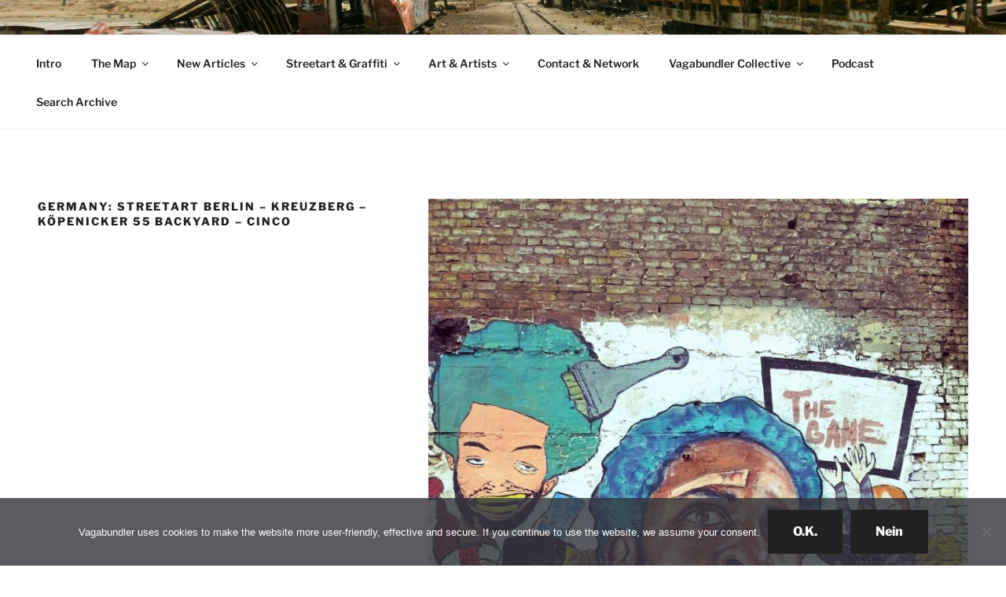

--- FILE ---
content_type: text/html; charset=utf-8
request_url: https://www.google.com/maps/d/embed?mid=1tZQJjO7JgsjG_sdEP0e3G6qEOmE06LXy&ehbc=2E312F
body_size: 163093
content:
<!DOCTYPE html><html itemscope itemtype="http://schema.org/WebSite"><head><script nonce="6wl3eyRCGfC4zbkfh-P3lw">window['ppConfig'] = {productName: '06194a8f37177242d55a18e38c5a91c6', deleteIsEnforced:  false , sealIsEnforced:  false , heartbeatRate:  0.5 , periodicReportingRateMillis:  60000.0 , disableAllReporting:  false };(function(){'use strict';function k(a){var b=0;return function(){return b<a.length?{done:!1,value:a[b++]}:{done:!0}}}function l(a){var b=typeof Symbol!="undefined"&&Symbol.iterator&&a[Symbol.iterator];if(b)return b.call(a);if(typeof a.length=="number")return{next:k(a)};throw Error(String(a)+" is not an iterable or ArrayLike");}var m=typeof Object.defineProperties=="function"?Object.defineProperty:function(a,b,c){if(a==Array.prototype||a==Object.prototype)return a;a[b]=c.value;return a};
function n(a){a=["object"==typeof globalThis&&globalThis,a,"object"==typeof window&&window,"object"==typeof self&&self,"object"==typeof global&&global];for(var b=0;b<a.length;++b){var c=a[b];if(c&&c.Math==Math)return c}throw Error("Cannot find global object");}var p=n(this);function q(a,b){if(b)a:{var c=p;a=a.split(".");for(var d=0;d<a.length-1;d++){var e=a[d];if(!(e in c))break a;c=c[e]}a=a[a.length-1];d=c[a];b=b(d);b!=d&&b!=null&&m(c,a,{configurable:!0,writable:!0,value:b})}}
q("Object.is",function(a){return a?a:function(b,c){return b===c?b!==0||1/b===1/c:b!==b&&c!==c}});q("Array.prototype.includes",function(a){return a?a:function(b,c){var d=this;d instanceof String&&(d=String(d));var e=d.length;c=c||0;for(c<0&&(c=Math.max(c+e,0));c<e;c++){var f=d[c];if(f===b||Object.is(f,b))return!0}return!1}});
q("String.prototype.includes",function(a){return a?a:function(b,c){if(this==null)throw new TypeError("The 'this' value for String.prototype.includes must not be null or undefined");if(b instanceof RegExp)throw new TypeError("First argument to String.prototype.includes must not be a regular expression");return this.indexOf(b,c||0)!==-1}});function r(a,b,c){a("https://csp.withgoogle.com/csp/proto/"+encodeURIComponent(b),JSON.stringify(c))}function t(){var a;if((a=window.ppConfig)==null?0:a.disableAllReporting)return function(){};var b,c,d,e;return(e=(b=window)==null?void 0:(c=b.navigator)==null?void 0:(d=c.sendBeacon)==null?void 0:d.bind(navigator))!=null?e:u}function u(a,b){var c=new XMLHttpRequest;c.open("POST",a);c.send(b)}
function v(){var a=(w=Object.prototype)==null?void 0:w.__lookupGetter__("__proto__"),b=x,c=y;return function(){var d=a.call(this),e,f,g,h;r(c,b,{type:"ACCESS_GET",origin:(f=window.location.origin)!=null?f:"unknown",report:{className:(g=d==null?void 0:(e=d.constructor)==null?void 0:e.name)!=null?g:"unknown",stackTrace:(h=Error().stack)!=null?h:"unknown"}});return d}}
function z(){var a=(A=Object.prototype)==null?void 0:A.__lookupSetter__("__proto__"),b=x,c=y;return function(d){d=a.call(this,d);var e,f,g,h;r(c,b,{type:"ACCESS_SET",origin:(f=window.location.origin)!=null?f:"unknown",report:{className:(g=d==null?void 0:(e=d.constructor)==null?void 0:e.name)!=null?g:"unknown",stackTrace:(h=Error().stack)!=null?h:"unknown"}});return d}}function B(a,b){C(a.productName,b);setInterval(function(){C(a.productName,b)},a.periodicReportingRateMillis)}
var D="constructor __defineGetter__ __defineSetter__ hasOwnProperty __lookupGetter__ __lookupSetter__ isPrototypeOf propertyIsEnumerable toString valueOf __proto__ toLocaleString x_ngfn_x".split(" "),E=D.concat,F=navigator.userAgent.match(/Firefox\/([0-9]+)\./),G=(!F||F.length<2?0:Number(F[1])<75)?["toSource"]:[],H;if(G instanceof Array)H=G;else{for(var I=l(G),J,K=[];!(J=I.next()).done;)K.push(J.value);H=K}var L=E.call(D,H),M=[];
function C(a,b){for(var c=[],d=l(Object.getOwnPropertyNames(Object.prototype)),e=d.next();!e.done;e=d.next())e=e.value,L.includes(e)||M.includes(e)||c.push(e);e=Object.prototype;d=[];for(var f=0;f<c.length;f++){var g=c[f];d[f]={name:g,descriptor:Object.getOwnPropertyDescriptor(Object.prototype,g),type:typeof e[g]}}if(d.length!==0){c=l(d);for(e=c.next();!e.done;e=c.next())M.push(e.value.name);var h;r(b,a,{type:"SEAL",origin:(h=window.location.origin)!=null?h:"unknown",report:{blockers:d}})}};var N=Math.random(),O=t(),P=window.ppConfig;P&&(P.disableAllReporting||P.deleteIsEnforced&&P.sealIsEnforced||N<P.heartbeatRate&&r(O,P.productName,{origin:window.location.origin,type:"HEARTBEAT"}));var y=t(),Q=window.ppConfig;if(Q)if(Q.deleteIsEnforced)delete Object.prototype.__proto__;else if(!Q.disableAllReporting){var x=Q.productName;try{var w,A;Object.defineProperty(Object.prototype,"__proto__",{enumerable:!1,get:v(),set:z()})}catch(a){}}
(function(){var a=t(),b=window.ppConfig;b&&(b.sealIsEnforced?Object.seal(Object.prototype):b.disableAllReporting||(document.readyState!=="loading"?B(b,a):document.addEventListener("DOMContentLoaded",function(){B(b,a)})))})();}).call(this);
</script><title itemprop="name">ARTIST INTERVIEWS - WORLDWIDE MAP - VAGABUNDLER - Google My Maps</title><meta name="robots" content="noindex,nofollow"/><meta http-equiv="X-UA-Compatible" content="IE=edge,chrome=1"><meta name="viewport" content="initial-scale=1.0,minimum-scale=1.0,maximum-scale=1.0,user-scalable=0,width=device-width"/><meta name="description" itemprop="description" content="Here you can find all the interviews that have been conducted so far on one single global map. &gt;&gt;&gt; https://vagabundler.com/artisani/"/><meta itemprop="url" content="https://www.google.com/maps/d/viewer?mid=1tZQJjO7JgsjG_sdEP0e3G6qEOmE06LXy"/><meta itemprop="image" content="https://www.google.com/maps/d/thumbnail?mid=1tZQJjO7JgsjG_sdEP0e3G6qEOmE06LXy"/><meta property="og:type" content="website"/><meta property="og:title" content="ARTIST INTERVIEWS - WORLDWIDE MAP - VAGABUNDLER - Google My Maps"/><meta property="og:description" content="Here you can find all the interviews that have been conducted so far on one single global map. &gt;&gt;&gt; https://vagabundler.com/artisani/"/><meta property="og:url" content="https://www.google.com/maps/d/viewer?mid=1tZQJjO7JgsjG_sdEP0e3G6qEOmE06LXy"/><meta property="og:image" content="https://www.google.com/maps/d/thumbnail?mid=1tZQJjO7JgsjG_sdEP0e3G6qEOmE06LXy"/><meta property="og:site_name" content="Google My Maps"/><meta name="twitter:card" content="summary_large_image"/><meta name="twitter:title" content="ARTIST INTERVIEWS - WORLDWIDE MAP - VAGABUNDLER - Google My Maps"/><meta name="twitter:description" content="Here you can find all the interviews that have been conducted so far on one single global map. &gt;&gt;&gt; https://vagabundler.com/artisani/"/><meta name="twitter:image:src" content="https://www.google.com/maps/d/thumbnail?mid=1tZQJjO7JgsjG_sdEP0e3G6qEOmE06LXy"/><link rel="stylesheet" id="gmeviewer-styles" href="https://www.gstatic.com/mapspro/_/ss/k=mapspro.gmeviewer.ZPef100W6CI.L.W.O/am=AAAE/d=0/rs=ABjfnFU-qGe8BTkBR_LzMLwzNczeEtSkkw" nonce="M3N_hImurgYIqvn0M1OcQw"><link rel="stylesheet" href="https://fonts.googleapis.com/css?family=Roboto:300,400,500,700" nonce="M3N_hImurgYIqvn0M1OcQw"><link rel="shortcut icon" href="//www.gstatic.com/mapspro/images/favicon-001.ico"><link rel="canonical" href="https://www.google.com/mymaps/viewer?mid=1tZQJjO7JgsjG_sdEP0e3G6qEOmE06LXy&amp;hl=en_US"></head><body jscontroller="O1VPAb" jsaction="click:cOuCgd;"><div class="c4YZDc HzV7m-b7CEbf SfQLQb-dIxMhd-bN97Pc-b3rLgd"><div class="jQhVs-haAclf"><div class="jQhVs-uMX1Ee-My5Dr-purZT-uDEFge"><div class="jQhVs-uMX1Ee-My5Dr-purZT-uDEFge-bN97Pc"><div class="jQhVs-uMX1Ee-My5Dr-purZT-uDEFge-Bz112c"></div><div class="jQhVs-uMX1Ee-My5Dr-purZT-uDEFge-fmcmS-haAclf"><div class="jQhVs-uMX1Ee-My5Dr-purZT-uDEFge-fmcmS">Open full screen to view more</div></div></div></div></div><div class="i4ewOd-haAclf"><div class="i4ewOd-UzWXSb" id="map-canvas"></div></div><div class="X3SwIb-haAclf NBDE7b-oxvKad"><div class="X3SwIb-i8xkGf"></div></div><div class="Te60Vd-ZMv3u dIxMhd-bN97Pc-b3rLgd"><div class="dIxMhd-bN97Pc-Tswv1b-Bz112c"></div><div class="dIxMhd-bN97Pc-b3rLgd-fmcmS">This map was created by a user. <a href="//support.google.com/mymaps/answer/3024454?hl=en&amp;amp;ref_topic=3188329" target="_blank">Learn how to create your own.</a></div><div class="dIxMhd-bN97Pc-b3rLgd-TvD9Pc" title="Close"></div></div><script nonce="6wl3eyRCGfC4zbkfh-P3lw">this.gbar_=this.gbar_||{};(function(_){var window=this;
try{
_.Fd=function(a,b,c){if(!a.j)if(c instanceof Array)for(var d of c)_.Fd(a,b,d);else{d=(0,_.y)(a.C,a,b);const e=a.v+c;a.v++;b.dataset.eqid=e;a.B[e]=d;b&&b.addEventListener?b.addEventListener(c,d,!1):b&&b.attachEvent?b.attachEvent("on"+c,d):a.o.log(Error("t`"+b))}};
}catch(e){_._DumpException(e)}
try{
var Gd=document.querySelector(".gb_J .gb_B"),Hd=document.querySelector("#gb.gb_ad");Gd&&!Hd&&_.Fd(_.od,Gd,"click");
}catch(e){_._DumpException(e)}
try{
_.qh=function(a){if(a.v)return a.v;for(const b in a.i)if(a.i[b].ka()&&a.i[b].B())return a.i[b];return null};_.rh=function(a,b){a.i[b.J()]=b};var sh=new class extends _.N{constructor(){var a=_.$c;super();this.B=a;this.v=null;this.o={};this.C={};this.i={};this.j=null}A(a){this.i[a]&&(_.qh(this)&&_.qh(this).J()==a||this.i[a].P(!0))}Ua(a){this.j=a;for(const b in this.i)this.i[b].ka()&&this.i[b].Ua(a)}oc(a){return a in this.i?this.i[a]:null}};_.rd("dd",sh);
}catch(e){_._DumpException(e)}
try{
_.Ji=function(a,b){return _.H(a,36,b)};
}catch(e){_._DumpException(e)}
try{
var Ki=document.querySelector(".gb_z .gb_B"),Li=document.querySelector("#gb.gb_ad");Ki&&!Li&&_.Fd(_.od,Ki,"click");
}catch(e){_._DumpException(e)}
})(this.gbar_);
// Google Inc.
</script><script nonce="6wl3eyRCGfC4zbkfh-P3lw">
  function _DumpException(e) {
    if (window.console) {
      window.console.error(e.stack);
    }
  }
  var _pageData = "[[1,null,null,null,null,null,null,null,null,null,\"at\",\"\",\"\",1768825108202,\"\",\"en_US\",false,[],\"https://www.google.com/maps/d/viewer?mid\\u003d1tZQJjO7JgsjG_sdEP0e3G6qEOmE06LXy\",\"https://www.google.com/maps/d/embed?mid\\u003d1tZQJjO7JgsjG_sdEP0e3G6qEOmE06LXy\\u0026ehbc\\u003d2E312F\",\"https://www.google.com/maps/d/edit?mid\\u003d1tZQJjO7JgsjG_sdEP0e3G6qEOmE06LXy\",\"https://www.google.com/maps/d/thumbnail?mid\\u003d1tZQJjO7JgsjG_sdEP0e3G6qEOmE06LXy\",null,null,true,\"https://www.google.com/maps/d/print?mid\\u003d1tZQJjO7JgsjG_sdEP0e3G6qEOmE06LXy\",\"https://www.google.com/maps/d/pdf?mid\\u003d1tZQJjO7JgsjG_sdEP0e3G6qEOmE06LXy\",\"https://www.google.com/maps/d/viewer?mid\\u003d1tZQJjO7JgsjG_sdEP0e3G6qEOmE06LXy\",null,false,\"/maps/d\",\"maps/sharing\",\"//www.google.com/intl/en_US/help/terms_maps.html\",true,\"https://docs.google.com/picker\",null,false,null,[[[\"//www.gstatic.com/mapspro/images/google-my-maps-logo-regular-001.png\",143,25],[\"//www.gstatic.com/mapspro/images/google-my-maps-logo-regular-2x-001.png\",286,50]],[[\"//www.gstatic.com/mapspro/images/google-my-maps-logo-small-001.png\",113,20],[\"//www.gstatic.com/mapspro/images/google-my-maps-logo-small-2x-001.png\",226,40]]],1,\"https://www.gstatic.com/mapspro/_/js/k\\u003dmapspro.gmeviewer.en_US.knJKv4m5-eY.O/am\\u003dAAAE/d\\u003d0/rs\\u003dABjfnFWJ7eYXBrZ1WlLyBY6MwF9-imcrgg/m\\u003dgmeviewer_base\",null,null,true,null,null,null,null,null,null,null,null,true],[\"mf.map\",\"1tZQJjO7JgsjG_sdEP0e3G6qEOmE06LXy\",\"ARTIST INTERVIEWS - WORLDWIDE MAP - VAGABUNDLER\",null,[-122.450963,59.445347000000005,140.666562,-37.8142564],[-122.450963,59.445347000000005,140.666562,-37.8142564],[[null,\"xuJ0jmPme4w\",\"Architects, Sculptors \\u0026 Designer\",\"\",[[[\"https://mt.googleapis.com/vt/icon/name\\u003dicons/onion/SHARED-mymaps-container-bg_4x.png,icons/onion/SHARED-mymaps-container_4x.png,icons/onion/1551-construction-hammer_4x.png\\u0026highlight\\u003dff000000,9C27B0\\u0026scale\\u003d2.0\"],null,1,1,[[null,[46.385524800000006,-63.31857620000001]],\"0\",null,\"xuJ0jmPme4w\",[46.3855248,-63.3185762],[0,0],\"5574B1B889D1709D\"],[[\"ABRAM WATERMAN - Sculptor - Ice, Stone \\u0026 Sand - Haeundae Sand Festival - Prince Edward Island - Canada\\n\"]]],[[\"https://mt.googleapis.com/vt/icon/name\\u003dicons/onion/SHARED-mymaps-container-bg_4x.png,icons/onion/SHARED-mymaps-container_4x.png,icons/onion/1605-hurricane-strong_4x.png\\u0026highlight\\u003dff000000,9C27B0\\u0026scale\\u003d2.0\"],null,1,1,[[null,[32.1037469,34.8023619]],\"0\",null,\"xuJ0jmPme4w\",[32.1037469,34.8023619],[0,0],\"4C0274E734F8252F\"],[[\"ALANDER ESPECIE - Macrame, Installations \\u0026 Painting\\n\"]]],[[\"https://mt.googleapis.com/vt/icon/name\\u003dicons/onion/SHARED-mymaps-container-bg_4x.png,icons/onion/SHARED-mymaps-container_4x.png,icons/onion/1605-hurricane-strong_4x.png\\u0026highlight\\u003dff000000,9C27B0\\u0026scale\\u003d2.0\"],null,1,1,[[null,[50.1154832,8.7040465]],\"0\",null,\"xuJ0jmPme4w\",[50.1154832,8.7040465],[0,0],\"3EC3C0552F2C49E1\"],[[\"ANDREAS WEINGÄRTNER - Designer - Frankfurt - Germany\\n\"]]],[[\"https://mt.googleapis.com/vt/icon/name\\u003dicons/onion/SHARED-mymaps-container-bg_4x.png,icons/onion/SHARED-mymaps-container_4x.png,icons/onion/1551-construction-hammer_4x.png\\u0026highlight\\u003dff000000,9C27B0\\u0026scale\\u003d2.0\"],null,1,1,[[null,[50.1003809,8.682507]],\"0\",null,\"xuJ0jmPme4w\",[50.1003809,8.682507],[0,0],\"4FF1E7BC51C37073\"],[[\"ANGELA EHRLICH - Printer, Sculptor, Designer, Painter - Frankfurt - Germany\\n\"]]],[[\"https://mt.googleapis.com/vt/icon/name\\u003dicons/onion/SHARED-mymaps-container-bg_4x.png,icons/onion/SHARED-mymaps-container_4x.png,icons/onion/1605-hurricane-strong_4x.png\\u0026highlight\\u003dff000000,9C27B0\\u0026scale\\u003d2.0\"],null,1,1,[[null,[50.2409073,8.5805966]],\"0\",null,\"xuJ0jmPme4w\",[50.2409073,8.5805966],[0,0],\"4C391C9984E3F6C7\"],[[\"ARTLANTIS - Art Society \\u0026 Gallery - HANS HELMUT RUPP \\u0026 ULRIKE LISON-ZARSKI - Bad Homburg - Germany \"]]],[[\"https://mt.googleapis.com/vt/icon/name\\u003dicons/onion/SHARED-mymaps-container-bg_4x.png,icons/onion/SHARED-mymaps-container_4x.png,icons/onion/1605-hurricane-strong_4x.png\\u0026highlight\\u003dff000000,9C27B0\\u0026scale\\u003d2.0\"],null,1,1,[[null,[51.0807568,1.169805]],\"0\",null,\"xuJ0jmPme4w\",[51.0807568,1.169805],[0,0],\"3EC3C1D1EE03D50E\"],[[\"BETH WILLIAMS - Design - Folkstone - Britain \\n\"]]],[[\"https://mt.googleapis.com/vt/icon/name\\u003dicons/onion/SHARED-mymaps-container-bg_4x.png,icons/onion/SHARED-mymaps-container_4x.png,icons/onion/1605-hurricane-strong_4x.png\\u0026highlight\\u003dff000000,9C27B0\\u0026scale\\u003d2.0\"],null,1,1,[[null,[35.1706603,129.1068104]],\"0\",null,\"xuJ0jmPme4w\",[35.1706603,129.1068104],[0,0],\"5800A1F01473571F\"],[[\"BO HYUN HYANG - Paper Cutting \\u0026 Digital Mandala - URBANSTRIKERS - Busan Division - South Korea\\n\"]]],[[\"https://mt.googleapis.com/vt/icon/name\\u003dicons/onion/SHARED-mymaps-container-bg_4x.png,icons/onion/SHARED-mymaps-container_4x.png,icons/onion/1551-construction-hammer_4x.png\\u0026highlight\\u003dff000000,9C27B0\\u0026scale\\u003d2.0\"],null,1,1,[[null,[39.2887022,-76.6355923]],\"0\",null,\"xuJ0jmPme4w\",[39.2887022,-76.6355923],[0,0],\"5574AF9C09874660\"],[[\"CHRIS GUINTO - Sculptor - Sand \\u0026 Clay - Haeundae Sand Festival - Baltimore - USA\\n\\n\"]]],[[\"https://mt.googleapis.com/vt/icon/name\\u003dicons/onion/SHARED-mymaps-container-bg_4x.png,icons/onion/SHARED-mymaps-container_4x.png,icons/onion/1603-house_4x.png\\u0026highlight\\u003dff000000,9C27B0\\u0026scale\\u003d2.0\"],null,1,1,[[null,[40.6350131,22.9391357]],\"0\",null,\"xuJ0jmPme4w\",[40.6350131,22.9391357],[0,0],\"3EC389785A2DB7C0\"],[[\"COLORS HOTEL - Christina Drakopoulou - Thessaloniki - Greece\\n\"]]],[[\"https://mt.googleapis.com/vt/icon/name\\u003dicons/onion/SHARED-mymaps-container-bg_4x.png,icons/onion/SHARED-mymaps-container_4x.png,icons/onion/1518-bar-pub_4x.png\\u0026highlight\\u003dff000000,9C27B0\\u0026scale\\u003d2.0\"],null,1,1,[[null,[50.4396576,8.705466]],\"0\",null,\"xuJ0jmPme4w\",[50.4396576,8.705466],[0,0],\"419D3E1B13144D5D\"],[[\"DIPPEL ZIPPEL - Pottery Design - Griede - Germany\\n\"]]],[[\"https://mt.googleapis.com/vt/icon/name\\u003dicons/onion/SHARED-mymaps-container-bg_4x.png,icons/onion/SHARED-mymaps-container_4x.png,icons/onion/1551-construction-hammer_4x.png\\u0026highlight\\u003dff000000,9C27B0\\u0026scale\\u003d2.0\"],null,1,1,[[null,[54.6927048,25.2879353]],\"0\",null,\"xuJ0jmPme4w\",[54.6927048,25.2879353],[0,0],\"4062AEE4E4016922\"],[[\"DOMAS MYKOLAS - Sculptor - Vilnius - Lithuania\\n\"]]],[[\"https://mt.googleapis.com/vt/icon/name\\u003dicons/onion/SHARED-mymaps-container-bg_4x.png,icons/onion/SHARED-mymaps-container_4x.png,icons/onion/1563-epicenter_4x.png\\u0026highlight\\u003dff000000,9C27B0\\u0026scale\\u003d2.0\"],null,1,1,[[null,[42.0093906,21.3754081]],\"0\",null,\"xuJ0jmPme4w\",[42.0093906,21.3754081],[0,0],\"58F81B7EAB547413\"],[[\"GOOD MOOD RUGS - Handcraft Creator - Art Carpets \\u0026 Design Rugs - Skopje - Macedonia\"]]],[[\"https://mt.googleapis.com/vt/icon/name\\u003dicons/onion/SHARED-mymaps-container-bg_4x.png,icons/onion/SHARED-mymaps-container_4x.png,icons/onion/1605-hurricane-strong_4x.png\\u0026highlight\\u003dff000000,9C27B0\\u0026scale\\u003d2.0\"],null,1,1,[[null,[50.1082647,8.6671104]],\"0\",null,\"xuJ0jmPme4w\",[50.1082647,8.6671104],[0,0],\"41A0DB0CD90A9155\"],[[\"LINE KROM - Installations - Frankfurt - Germany\\n\"]]],[[\"https://mt.googleapis.com/vt/icon/name\\u003dicons/onion/SHARED-mymaps-container-bg_4x.png,icons/onion/SHARED-mymaps-container_4x.png,icons/onion/1551-construction-hammer_4x.png\\u0026highlight\\u003dff000000,9C27B0\\u0026scale\\u003d2.0\"],null,1,1,[[null,[50.1369862,8.4516251]],\"0\",null,\"xuJ0jmPme4w\",[50.1369862,8.4516251],[0,0],\"4A4FF8E665858A67\"],[[\"LUIGI MULÉ - Sculptures - Exhibition \\\"Amici\\\" - Germany \\n\"]]],[[\"https://mt.googleapis.com/vt/icon/name\\u003dicons/onion/SHARED-mymaps-container-bg_4x.png,icons/onion/SHARED-mymaps-container_4x.png,icons/onion/1605-hurricane-strong_4x.png\\u0026highlight\\u003dff000000,9C27B0\\u0026scale\\u003d2.0\"],null,1,1,[[null,[45.0596836,7.6786723]],\"0\",null,\"xuJ0jmPme4w\",[45.0596836,7.6786723],[0,0],\"3EC3BF002E3EED99\"],[[\"LUIGI SAVOIA - Fractal Designer \\u0026 Musician - Turin - Italy\\n\"]]],[[\"https://mt.googleapis.com/vt/icon/name\\u003dicons/onion/SHARED-mymaps-container-bg_4x.png,icons/onion/SHARED-mymaps-container_4x.png,icons/onion/1551-construction-hammer_4x.png\\u0026highlight\\u003dff000000,9C27B0\\u0026scale\\u003d2.0\"],null,1,1,[[null,[50.129829,8.6427592]],\"0\",null,\"xuJ0jmPme4w\",[50.129829,8.6427592],[0,0],\"4AA260A3C296940E\"],[[\"MARCEL WALLDORF - MARS - Sculptor - Frankfurt - Germany\\n\"]]],[[\"https://mt.googleapis.com/vt/icon/name\\u003dicons/onion/SHARED-mymaps-container-bg_4x.png,icons/onion/SHARED-mymaps-container_4x.png,icons/onion/1605-hurricane-strong_4x.png\\u0026highlight\\u003dff000000,9C27B0\\u0026scale\\u003d2.0\"],null,1,1,[[null,[50.1049721,8.6280216]],\"0\",null,\"xuJ0jmPme4w\",[50.1049721,8.6280216],[0,0],\"422E102092B5DBCA\"],[[\"MICHAEL BLOECK - BE POET - Concept Art - Frankfurt - Germany\\n\"]]],[[\"https://mt.googleapis.com/vt/icon/name\\u003dicons/onion/SHARED-mymaps-container-bg_4x.png,icons/onion/SHARED-mymaps-container_4x.png,icons/onion/1551-construction-hammer_4x.png\\u0026highlight\\u003dff000000,9C27B0\\u0026scale\\u003d2.0\"],null,1,1,[[null,[49.0276144,9.0191846]],\"0\",null,\"xuJ0jmPme4w\",[49.0276144,9.0191846],[0,0],\"40524BDFF67303F6\"],[[\"PIT RUGE - Waldwerft - Sculptor - Cleebronn - Germany\\n\"]]],[[\"https://mt.googleapis.com/vt/icon/name\\u003dicons/onion/SHARED-mymaps-container-bg_4x.png,icons/onion/SHARED-mymaps-container_4x.png,icons/onion/1605-hurricane-strong_4x.png\\u0026highlight\\u003dff000000,9C27B0\\u0026scale\\u003d2.0\"],null,1,1,[[null,[6.9796459,79.8823419]],\"0\",null,\"xuJ0jmPme4w\",[6.9796459,79.8823419],[0,0],\"4E721E37DA98592A\"],[[\"SITHUMINI RATHNAMALALA - Visual Artist \\u0026 Architect - Orga Team - Downtown Pulse Festival\"]]],[[\"https://mt.googleapis.com/vt/icon/name\\u003dicons/onion/SHARED-mymaps-container-bg_4x.png,icons/onion/SHARED-mymaps-container_4x.png,icons/onion/1551-construction-hammer_4x.png\\u0026highlight\\u003dff000000,9C27B0\\u0026scale\\u003d2.0\"],null,1,1,[[null,[50.0918816,8.726585000000002]],\"0\",null,\"xuJ0jmPme4w\",[50.0918816,8.726585],[0,0],\"45A1F4B1E8348066\"],[[\"THOMAS PETERSEN - verROSTkunst - Sculptor - Frankfurt - Germany\\n\"]]],[[\"https://mt.googleapis.com/vt/icon/name\\u003dicons/onion/SHARED-mymaps-container-bg_4x.png,icons/onion/SHARED-mymaps-container_4x.png,icons/onion/1605-hurricane-strong_4x.png\\u0026highlight\\u003dff000000,9C27B0\\u0026scale\\u003d2.0\"],null,1,1,[[null,[50.178667700000005,8.5093536]],\"0\",null,\"xuJ0jmPme4w\",[50.1786677,8.5093536],[0,0],\"3EC3C4B044DD47AA\"],[[\"TULA TRASH - Trashland - Frankfurt \\u0026 Kronberg - Germany\\n\"]]]],null,null,true,null,null,null,null,[[\"xuJ0jmPme4w\",1,null,null,null,\"https://www.google.com/maps/d/kml?mid\\u003d1tZQJjO7JgsjG_sdEP0e3G6qEOmE06LXy\\u0026resourcekey\\u0026lid\\u003dxuJ0jmPme4w\",null,null,null,null,null,2,null,[[[\"5574B1B889D1709D\",[[[46.3855248,-63.3185762]]],null,null,0,[[\"Name\",[\"ABRAM WATERMAN - Sculptor - Ice, Stone \\u0026 Sand - Haeundae Sand Festival - Prince Edward Island - Canada\\n\"],1],[\"Beschreibung\",[\"\\u003e\\u003e\\u003e https://hearthis.at/radio-x-interviews/abram-waterman/\"],1],[[null,\"https://mymaps.usercontent.google.com/hostedimage/m/*/[base64]?fife\"]]],null,0],[\"4C0274E734F8252F\",[[[32.1037469,34.8023619]]],null,null,1,[[\"Name\",[\"ALANDER ESPECIE - Macrame, Installations \\u0026 Painting\\n\"],1],[\"Beschreibung\",[\"\\u003e\\u003e\\u003e https://vagabundler.com/painter/alander-especie/\"],1],[[null,\"https://mymaps.usercontent.google.com/hostedimage/m/*/[base64]?fife\"]]],null,1],[\"3EC3C0552F2C49E1\",[[[50.1154832,8.7040465]]],null,null,1,[[\"Name\",[\"ANDREAS WEINGÄRTNER - Designer - Frankfurt - Germany\\n\"],1],[\"Beschreibung\",[\"\\u003e\\u003e\\u003e https://vagabundler.com/designer/andreas-weingartner/\"],1],[[null,\"https://mymaps.usercontent.google.com/hostedimage/m/*/[base64]?fife\"]]],null,2],[\"4FF1E7BC51C37073\",[[[50.1003809,8.682507]]],null,null,0,[[\"Name\",[\"ANGELA EHRLICH - Printer, Sculptor, Designer, Painter - Frankfurt - Germany\\n\"],1],[\"Beschreibung\",[\"\\u003e\\u003e\\u003e https://hearthis.at/radio-x-interviews/angela-ehrlich/\"],1],[[null,\"https://mymaps.usercontent.google.com/hostedimage/m/*/[base64]?fife\"]]],null,3],[\"4C391C9984E3F6C7\",[[[50.2409073,8.5805966]]],null,null,1,[[\"Name\",[\"ARTLANTIS - Art Society \\u0026 Gallery - HANS HELMUT RUPP \\u0026 ULRIKE LISON-ZARSKI - Bad Homburg - Germany \"],1],[\"Beschreibung\",[\"\\u003e\\u003e\\u003e https://hearthis.at/radio-x-interviews/artlantis/\"],1],[[null,\"https://mymaps.usercontent.google.com/hostedimage/m/*/[base64]?fife\"]]],null,4],[\"3EC3C1D1EE03D50E\",[[[51.0807568,1.169805]]],null,null,1,[[\"Name\",[\"BETH WILLIAMS - Design - Folkstone - Britain \\n\"],1],[\"Beschreibung\",[\"\\u003e\\u003e\\u003e https://vagabundler.com/designer/beth-williams/\"],1],[[null,\"https://mymaps.usercontent.google.com/hostedimage/m/*/[base64]?fife\"]]],null,5],[\"5800A1F01473571F\",[[[35.1706603,129.1068104]]],null,null,1,[[\"Name\",[\"BO HYUN HYANG - Paper Cutting \\u0026 Digital Mandala - URBANSTRIKERS - Busan Division - South Korea\\n\"],1],[\"Beschreibung\",[\"\\u003e\\u003e\\u003e https://hearthis.at/radio-x-interviews/bo-hyun-hyang/\"],1],[[null,\"https://mymaps.usercontent.google.com/hostedimage/m/*/[base64]?fife\"]]],null,6],[\"5574AF9C09874660\",[[[39.2887022,-76.6355923]]],null,null,0,[[\"Name\",[\"CHRIS GUINTO - Sculptor - Sand \\u0026 Clay - Haeundae Sand Festival - Baltimore - USA\\n\\n\"],1],[\"Beschreibung\",[\"\\u003e\\u003e\\u003ehttps://hearthis.at/radio-x-interviews/chris-guinto/\"],1],[[null,\"https://mymaps.usercontent.google.com/hostedimage/m/*/[base64]?fife\"]]],null,7],[\"3EC389785A2DB7C0\",[[[40.6350131,22.9391357]]],null,null,2,[[\"Name\",[\"COLORS HOTEL - Christina Drakopoulou - Thessaloniki - Greece\\n\"],1],[\"Beschreibung\",[\"\\u003e\\u003e\\u003e https://vagabundler.com/greece/colors-hotel/\"],1],[[null,\"https://mymaps.usercontent.google.com/hostedimage/m/*/[base64]?fife\"]]],null,8],[\"419D3E1B13144D5D\",[[[50.4396576,8.705466]]],null,null,3,[[\"Name\",[\"DIPPEL ZIPPEL - Pottery Design - Griede - Germany\\n\"],1],[\"Beschreibung\",[\"\\u003e\\u003e\\u003e https://vagabundler.com/designer/dippel-zippel/\"],1],[[null,\"https://mymaps.usercontent.google.com/hostedimage/m/*/[base64]?fife\"]]],null,9],[\"4062AEE4E4016922\",[[[54.6927048,25.2879353]]],null,null,0,[[\"Name\",[\"DOMAS MYKOLAS - Sculptor - Vilnius - Lithuania\\n\"],1],[\"Beschreibung\",[\"ARTICLE: https://vagabundler.com/lithuania/domas-mykolas/  -  PODCAST: https://hearthis.at/radio-x-interviews/domas-mykolas/\"],1],[[null,\"https://mymaps.usercontent.google.com/hostedimage/m/*/[base64]?fife\"]]],null,10],[\"58F81B7EAB547413\",[[[42.0093906,21.3754081]]],null,null,4,[[\"Name\",[\"GOOD MOOD RUGS - Handcraft Creator - Art Carpets \\u0026 Design Rugs - Skopje - Macedonia\"],1],[\"Beschreibung\",[\"\\u003e\\u003e\\u003e https://hearthis.at/radio-x-interviews/good-mood-rugs/\"],1],[[null,\"https://mymaps.usercontent.google.com/hostedimage/m/*/[base64]?fife\"]]],null,11],[\"41A0DB0CD90A9155\",[[[50.1082647,8.6671104]]],null,null,1,[[\"Name\",[\"LINE KROM - Installations - Frankfurt - Germany\\n\"],1],[\"Beschreibung\",[\"\\u003e\\u003e\\u003e https://hearthis.at/radio-x-interviews/profile-line-krom/\"],1],[[null,\"https://mymaps.usercontent.google.com/hostedimage/m/*/[base64]?fife\"]]],null,12],[\"4A4FF8E665858A67\",[[[50.1369862,8.4516251]]],null,null,0,[[\"Name\",[\"LUIGI MULÉ - Sculptures - Exhibition \\\"Amici\\\" - Germany \\n\"],1],[\"Beschreibung\",[\"\\u003e\\u003e\\u003e https://hearthis.at/x-wie-raus/luigi-mule/\"],1],[[null,\"https://mymaps.usercontent.google.com/hostedimage/m/*/[base64]?fife\"]]],null,13],[\"3EC3BF002E3EED99\",[[[45.0596836,7.6786723]]],null,null,1,[[\"Name\",[\"LUIGI SAVOIA - Fractal Designer \\u0026 Musician - Turin - Italy\\n\"],1],[\"Beschreibung\",[\"\\u003e\\u003e\\u003e Design: https://vagabundler.com/designer/luigi-savoia/  -  Music: https://vagabundler.com/musicians/luigi-savoia/\"],1],[[null,\"https://mymaps.usercontent.google.com/hostedimage/m/*/[base64]?fife\"]]],null,14],[\"4AA260A3C296940E\",[[[50.129829,8.6427592]]],null,null,0,[[\"Name\",[\"MARCEL WALLDORF - MARS - Sculptor - Frankfurt - Germany\\n\"],1],[\"Beschreibung\",[\"\\u003e\\u003e\\u003e https://hearthis.at/radio-x-interviews/marcel-walldorf/\"],1],[[null,\"https://mymaps.usercontent.google.com/hostedimage/m/*/[base64]?fife\"]]],null,15],[\"422E102092B5DBCA\",[[[50.1049721,8.6280216]]],null,null,1,[[\"Name\",[\"MICHAEL BLOECK - BE POET - Concept Art - Frankfurt - Germany\\n\"],1],[\"Beschreibung\",[\"\\u003e\\u003e\\u003e https://hearthis.at/x-wie-raus/michael-bloeck/\"],1],[[null,\"https://mymaps.usercontent.google.com/hostedimage/m/*/[base64]?fife\"]]],null,16],[\"40524BDFF67303F6\",[[[49.0276144,9.0191846]]],null,null,0,[[\"Name\",[\"PIT RUGE - Waldwerft - Sculptor - Cleebronn - Germany\\n\"],1],[\"Beschreibung\",[\"\\u003e\\u003e\\u003e https://vagabundler.com/sculptors/pit-ruge/\"],1],[[null,\"https://mymaps.usercontent.google.com/hostedimage/m/*/[base64]?fife\"]]],null,17],[\"4E721E37DA98592A\",[[[6.9796459,79.8823419]]],null,null,1,[[\"Name\",[\"SITHUMINI RATHNAMALALA - Visual Artist \\u0026 Architect - Orga Team - Downtown Pulse Festival\"],1],[\"Beschreibung\",[\"\\u003e\\u003e\\u003e https://hearthis.at/radio-x-interviews/sithumini-rathnamalala/\"],1],[[null,\"https://mymaps.usercontent.google.com/hostedimage/m/*/[base64]?fife\"]]],null,18],[\"45A1F4B1E8348066\",[[[50.0918816,8.726585]]],null,null,0,[[\"Name\",[\"THOMAS PETERSEN - verROSTkunst - Sculptor - Frankfurt - Germany\\n\"],1],[\"Beschreibung\",[\"\\u003e\\u003e\\u003e https://hearthis.at/radio-x-interviews/thomas-petersen/\"],1],[[null,\"https://mymaps.usercontent.google.com/hostedimage/m/*/[base64]?fife\"]]],null,19],[\"3EC3C4B044DD47AA\",[[[50.1786677,8.5093536]]],null,null,1,[[\"Name\",[\"TULA TRASH - Trashland - Frankfurt \\u0026 Kronberg - Germany\\n\"],1],[\"Beschreibung\",[\"\\u003e\\u003e\\u003e https://vagabundler.com/designer/trashland/\"],1],[[null,\"https://mymaps.usercontent.google.com/hostedimage/m/*/[base64]?fife\"]]],null,20]],[[[\"https://mt.googleapis.com/vt/icon/name\\u003dicons/onion/SHARED-mymaps-container-bg_4x.png,icons/onion/SHARED-mymaps-container_4x.png,icons/onion/1551-construction-hammer_4x.png\\u0026highlight\\u003dff000000,9C27B0\\u0026scale\\u003d2.0\"],[[\"9C27B0\",1],1200],[[\"9C27B0\",0.30196078431372547],[\"9C27B0\",1],1200]],[[\"https://mt.googleapis.com/vt/icon/name\\u003dicons/onion/SHARED-mymaps-container-bg_4x.png,icons/onion/SHARED-mymaps-container_4x.png,icons/onion/1605-hurricane-strong_4x.png\\u0026highlight\\u003dff000000,9C27B0\\u0026scale\\u003d2.0\"],[[\"9C27B0\",1],1200],[[\"9C27B0\",0.30196078431372547],[\"9C27B0\",1],1200]],[[\"https://mt.googleapis.com/vt/icon/name\\u003dicons/onion/SHARED-mymaps-container-bg_4x.png,icons/onion/SHARED-mymaps-container_4x.png,icons/onion/1603-house_4x.png\\u0026highlight\\u003dff000000,9C27B0\\u0026scale\\u003d2.0\"],[[\"9C27B0\",1],1200],[[\"9C27B0\",0.30196078431372547],[\"9C27B0\",1],1200]],[[\"https://mt.googleapis.com/vt/icon/name\\u003dicons/onion/SHARED-mymaps-container-bg_4x.png,icons/onion/SHARED-mymaps-container_4x.png,icons/onion/1518-bar-pub_4x.png\\u0026highlight\\u003dff000000,9C27B0\\u0026scale\\u003d2.0\"],[[\"9C27B0\",1],1200],[[\"9C27B0\",0.30196078431372547],[\"9C27B0\",1],1200]],[[\"https://mt.googleapis.com/vt/icon/name\\u003dicons/onion/SHARED-mymaps-container-bg_4x.png,icons/onion/SHARED-mymaps-container_4x.png,icons/onion/1563-epicenter_4x.png\\u0026highlight\\u003dff000000,9C27B0\\u0026scale\\u003d2.0\"],[[\"9C27B0\",1],1200],[[\"9C27B0\",0.30196078431372547],[\"9C27B0\",1],1200]]]]]],null,null,null,null,null,1],[null,\"rEbev7yls7Q\",\"Culturists, Teacher \\u0026 Social Projects\",\"\",[[[\"https://mt.googleapis.com/vt/icon/name\\u003dicons/onion/SHARED-mymaps-container-bg_4x.png,icons/onion/SHARED-mymaps-container_4x.png,icons/onion/1729-vista_4x.png\\u0026highlight\\u003dff000000,097138\\u0026scale\\u003d2.0\"],null,1,1,[[null,[50.1099594,8.6853157]],\"0\",null,\"rEbev7yls7Q\",[50.1099594,8.6853157],[0,0],\"40CEAF22192B5746\"],[[\"ACHIM FRENZ - Caricatura Museum - Frankfurt - Germany\\n\"]]],[[\"https://mt.googleapis.com/vt/icon/name\\u003dicons/onion/SHARED-mymaps-container-bg_4x.png,icons/onion/SHARED-mymaps-container_4x.png,icons/onion/1726-university_4x.png\\u0026highlight\\u003dff000000,097138\\u0026scale\\u003d2.0\"],null,1,1,[[null,[7.0072199,-2.1694189]],\"0\",null,\"rEbev7yls7Q\",[7.0072199,-2.1694189],[0,0],\"3E9F441D95F6409B\"],[[\"AFUA SARPONG - Teacher - Health Assistant Training School - Tepa - Ghana\\n\"]]],[[\"https://mt.googleapis.com/vt/icon/name\\u003dicons/onion/SHARED-mymaps-container-bg_4x.png,icons/onion/SHARED-mymaps-container_4x.png,icons/onion/1726-university_4x.png\\u0026highlight\\u003dff000000,097138\\u0026scale\\u003d2.0\"],null,1,1,[[null,[5.602484,-0.1186233]],\"0\",null,\"rEbev7yls7Q\",[5.602484,-0.1186233],[0,0],\"3E9F463355A1C014\"],[[\"AFUA SERWAA AGYEMAN - Deputy Principal - Nursing and Health Assistant Training School - Teshie - Ghana\\n\"]]],[[\"https://mt.googleapis.com/vt/icon/name\\u003dicons/onion/SHARED-mymaps-container-bg_4x.png,icons/onion/SHARED-mymaps-container_4x.png,icons/onion/1729-vista_4x.png\\u0026highlight\\u003dff000000,097138\\u0026scale\\u003d2.0\"],null,1,1,[[null,[50.1080301,8.7659888]],\"0\",null,\"rEbev7yls7Q\",[50.1080301,8.7659888],[0,0],\"4976B0F0DC00C8EF\"],[[\"AGNES CHRIST - Waggon am Kulturgleis - Offenbach - Germany\\n\"]]],[[\"https://mt.googleapis.com/vt/icon/name\\u003dicons/onion/SHARED-mymaps-container-bg_4x.png,icons/onion/SHARED-mymaps-container_4x.png,icons/onion/1729-vista_4x.png\\u0026highlight\\u003dff000000,097138\\u0026scale\\u003d2.0\"],null,1,1,[[null,[5.5523025,-0.1964034]],\"0\",null,\"rEbev7yls7Q\",[5.5523025,-0.1964034],[0,0],\"4062DB167E2EA701\"],[[\"AHMED MOHAMMED - Deputy Director of Administration - Ministry of Health - Accra - Ghana\\n\"]]],[[\"https://mt.googleapis.com/vt/icon/name\\u003dicons/onion/SHARED-mymaps-container-bg_4x.png,icons/onion/SHARED-mymaps-container_4x.png,icons/onion/1729-vista_4x.png\\u0026highlight\\u003dff000000,097138\\u0026scale\\u003d2.0\"],null,1,1,[[null,[41.3283204,19.8099464]],\"0\",null,\"rEbev7yls7Q\",[41.3283204,19.8099464],[0,0],\"3EC3B04B1BB8B740\"],[[\"ANNA PAPAZISI - Culturist - Tirana - Albania\\n\"]]],[[\"https://mt.googleapis.com/vt/icon/name\\u003dicons/onion/SHARED-mymaps-container-bg_4x.png,icons/onion/SHARED-mymaps-container_4x.png,icons/onion/1729-vista_4x.png\\u0026highlight\\u003dff000000,097138\\u0026scale\\u003d2.0\"],null,1,1,[[null,[50.1196906,8.6515357]],\"0\",null,\"rEbev7yls7Q\",[50.1196906,8.6515357],[0,0],\"40676BC1B129C727\"],[[\"ANNA RETZER - Solidaritiy City - Frankfurt - Germany\\n\"]]],[[\"https://mt.googleapis.com/vt/icon/name\\u003dicons/onion/SHARED-mymaps-container-bg_4x.png,icons/onion/SHARED-mymaps-container_4x.png,icons/onion/1639-ngo_4x.png\\u0026highlight\\u003dff000000,097138\\u0026scale\\u003d2.0\"],null,1,1,[[null,[5.5435865,-0.2038799]],\"0\",null,\"rEbev7yls7Q\",[5.5435865,-0.2038799],[0,0],\"4052200072BFDAB8\"],[[\"ARKAAH KOBINA - President - Solid Rock Association - Accra - Ghana\\n\"]]],[[\"https://mt.googleapis.com/vt/icon/name\\u003dicons/onion/SHARED-mymaps-container-bg_4x.png,icons/onion/SHARED-mymaps-container_4x.png,icons/onion/1639-ngo_4x.png\\u0026highlight\\u003dff000000,097138\\u0026scale\\u003d2.0\"],null,1,1,[[null,[50.1203608,8.6441677]],\"0\",null,\"rEbev7yls7Q\",[50.1203608,8.6441677],[0,0],\"40676A9AF06C7900\"],[[\"CARMEN JUNGE - Mädchenbüro Milena - Frankfurt - Germany\"]]],[[\"https://mt.googleapis.com/vt/icon/name\\u003dicons/onion/SHARED-mymaps-container-bg_4x.png,icons/onion/SHARED-mymaps-container_4x.png,icons/onion/1729-vista_4x.png\\u0026highlight\\u003dff000000,097138\\u0026scale\\u003d2.0\"],null,1,1,[[null,[35.8298997,127.1170562]],\"0\",null,\"rEbev7yls7Q\",[35.8298997,127.1170562],[0,0],\"5844031B99914D45\"],[[\"CA$TRAY - Collective Chief, Event Organizer \\u0026 DJ - URBANSTRIKERS - Jeonju Division - Jeonju - South Korea\"]]],[[\"https://mt.googleapis.com/vt/icon/name\\u003dicons/onion/SHARED-mymaps-container-bg_4x.png,icons/onion/SHARED-mymaps-container_4x.png,icons/onion/1729-vista_4x.png\\u0026highlight\\u003dff000000,097138\\u0026scale\\u003d2.0\"],null,1,1,[[null,[52.4742353,13.4640187]],\"0\",null,\"rEbev7yls7Q\",[52.4742353,13.4640187],[0,0],\"4085BBBC1FD8D89F\"],[[\"CHRISTINE FROHMANN - Orbanism Space - Berlin - Germany\"]]],[[\"https://mt.googleapis.com/vt/icon/name\\u003dicons/onion/SHARED-mymaps-container-bg_4x.png,icons/onion/SHARED-mymaps-container_4x.png,icons/onion/1726-university_4x.png\\u0026highlight\\u003dff000000,097138\\u0026scale\\u003d2.0\"],null,1,1,[[null,[7.0069324,-2.1704045]],\"0\",null,\"rEbev7yls7Q\",[7.0069324,-2.1704045],[0,0],\"4062E4E4FEB01DC8\"],[[\"COLLINS ATTA POKU - Deputy Principal - Health Assistant Training School - Tepa - Ghana\"]]],[[\"https://mt.googleapis.com/vt/icon/name\\u003dicons/onion/SHARED-mymaps-container-bg_4x.png,icons/onion/SHARED-mymaps-container_4x.png,icons/onion/1729-vista_4x.png\\u0026highlight\\u003dff000000,097138\\u0026scale\\u003d2.0\"],null,1,1,[[null,[50.1018403,8.6810111]],\"0\",null,\"rEbev7yls7Q\",[50.1018403,8.6810111],[0,0],\"405223FFE9710C64\"],[[\"COLOURBLIND - Josefine Liebing \\u0026 Christian “Gönni” - #NoDiscrimination - Frankfurt - Germany\\n\"]]],[[\"https://mt.googleapis.com/vt/icon/name\\u003dicons/onion/SHARED-mymaps-container-bg_4x.png,icons/onion/SHARED-mymaps-container_4x.png,icons/onion/1729-vista_4x.png\\u0026highlight\\u003dff000000,097138\\u0026scale\\u003d2.0\"],null,1,1,[[null,[50.0875594,8.5605969]],\"0\",null,\"rEbev7yls7Q\",[50.0875594,8.5605969],[0,0],\"557E9F57D7891B0E\"],[[\"CORNELIA CHRISTOPH - Naturexkursionen \\u0026 Kräuterkunde - Schwanheimer Dünen, Fährmann, Nidda - Greenonomic - Frankfurt - Germany\\n\\n\"]]],[[\"https://mt.googleapis.com/vt/icon/name\\u003dicons/onion/SHARED-mymaps-container-bg_4x.png,icons/onion/SHARED-mymaps-container_4x.png,icons/onion/1729-vista_4x.png\\u0026highlight\\u003dff000000,097138\\u0026scale\\u003d2.0\"],null,1,1,[[null,[50.1151091,8.6739816]],\"0\",null,\"rEbev7yls7Q\",[50.1151091,8.6739816],[0,0],\"40CEC61272A189F2\"],[[\"CLUB VOLTAIRE - Richard Ullmer - Frankfurt - Germany\\n\"]]],[[\"https://mt.googleapis.com/vt/icon/name\\u003dicons/onion/SHARED-mymaps-container-bg_4x.png,icons/onion/SHARED-mymaps-container_4x.png,icons/onion/1729-vista_4x.png\\u0026highlight\\u003dff000000,097138\\u0026scale\\u003d2.0\"],null,1,1,[[null,[50.1121801,8.6788496]],\"0\",null,\"rEbev7yls7Q\",[50.1121801,8.6788496],[0,0],\"4BDB91537D324D28\"],[[\"CULTURE LAB - SARAH STRUNK - Crespo Foundation - Jugend \\u0026 Sozialamt - Frankfurt - Germany\\n\"]]],[[\"https://mt.googleapis.com/vt/icon/name\\u003dicons/onion/SHARED-mymaps-container-bg_4x.png,icons/onion/SHARED-mymaps-container_4x.png,icons/onion/1726-university_4x.png\\u0026highlight\\u003dff000000,097138\\u0026scale\\u003d2.0\"],null,1,1,[[null,[7.0081463,-2.1703187]],\"0\",null,\"rEbev7yls7Q\",[7.0081463,-2.1703187],[0,0],\"4062E540ABC12111\"],[[\"DANIEL MENSAH OPOKU - IT Tutor - Health Assistant Training School - Tepa - Ghana\"]]],[[\"https://mt.googleapis.com/vt/icon/name\\u003dicons/onion/SHARED-mymaps-container-bg_4x.png,icons/onion/SHARED-mymaps-container_4x.png,icons/onion/1729-vista_4x.png\\u0026highlight\\u003dff000000,097138\\u0026scale\\u003d2.0\"],null,1,1,[[null,[50.1082668,8.7100257]],\"0\",null,\"rEbev7yls7Q\",[50.1082668,8.7100257],[0,0],\"4A6D17B519E4155C\"],[[\"DANIEL MOUSON - Kunstverein Familie Montez - Frankfurt - Germany\\n\"]]],[[\"https://mt.googleapis.com/vt/icon/name\\u003dicons/onion/SHARED-mymaps-container-bg_4x.png,icons/onion/SHARED-mymaps-container_4x.png,icons/onion/1729-vista_4x.png\\u0026highlight\\u003dff000000,097138\\u0026scale\\u003d2.0\"],null,1,1,[[null,[49.9909677,8.3904879]],\"0\",null,\"rEbev7yls7Q\",[49.9909677,8.3904879],[0,0],\"4062A73064A8E481\"],[[\"DANIEL VARGAS - Culture Map - Rüsselsheim - Germany\\n\"]]],[[\"https://mt.googleapis.com/vt/icon/name\\u003dicons/onion/SHARED-mymaps-container-bg_4x.png,icons/onion/SHARED-mymaps-container_4x.png,icons/onion/1726-university_4x.png\\u0026highlight\\u003dff000000,097138\\u0026scale\\u003d2.0\"],null,1,1,[[null,[7.173251600000001,0.4813299]],\"0\",null,\"rEbev7yls7Q\",[7.1732516,0.4813299],[0,0],\"4062AC53B42FAA77\"],[[\"DIDDY NTIM - Principal - Volta School for the Deaf - Hohoe - Ghana\\n\"]]],[[\"https://mt.googleapis.com/vt/icon/name\\u003dicons/onion/SHARED-mymaps-container-bg_4x.png,icons/onion/SHARED-mymaps-container_4x.png,icons/onion/1726-university_4x.png\\u0026highlight\\u003dff000000,097138\\u0026scale\\u003d2.0\"],null,1,1,[[null,[5.533071,-0.2117541]],\"0\",null,\"rEbev7yls7Q\",[5.533071,-0.2117541],[0,0],\"4052173E4C139E55\"],[[\"EDMUND OKAI - Teacher - Christ the King of Kings School - Accra - Ghana\\n\"]]],[[\"https://mt.googleapis.com/vt/icon/name\\u003dicons/onion/SHARED-mymaps-container-bg_4x.png,icons/onion/SHARED-mymaps-container_4x.png,icons/onion/1624-medical_4x.png\\u0026highlight\\u003dff000000,097138\\u0026scale\\u003d2.0\"],null,1,1,[[null,[5.6029335,-0.1202465]],\"0\",null,\"rEbev7yls7Q\",[5.6029335,-0.1202465],[0,0],\"4062B29279312DF6\"],[[\"EDWARD SAGOE - Head of Administration - Lekma Hospital - Accra - Ghana\\n\"]]],[[\"https://mt.googleapis.com/vt/icon/name\\u003dicons/onion/SHARED-mymaps-container-bg_4x.png,icons/onion/SHARED-mymaps-container_4x.png,icons/onion/1682-school-crossing_4x.png\\u0026highlight\\u003dff000000,097138\\u0026scale\\u003d2.0\"],null,1,1,[[null,[7.115755,0.4409337]],\"0\",null,\"rEbev7yls7Q\",[7.115755,0.4409337],[0,0],\"4052274EF011FF32\"],[[\"EMMANUEL ANNABI - Principal - Volta Home - Ve Deme Orphanage Gbi-Wegbe - Ghana\\n\"]]],[[\"https://mt.googleapis.com/vt/icon/name\\u003dicons/onion/SHARED-mymaps-container-bg_4x.png,icons/onion/SHARED-mymaps-container_4x.png,icons/onion/1726-university_4x.png\\u0026highlight\\u003dff000000,097138\\u0026scale\\u003d2.0\"],null,1,1,[[null,[5.5329722,-0.2119847]],\"0\",null,\"rEbev7yls7Q\",[5.5329722,-0.2119847],[0,0],\"40521846A4B6405E\"],[[\"EMMANUEL ASHIE - Principal - Christ the King of Kings School - Accra - Ghana\\n\"]]],[[\"https://mt.googleapis.com/vt/icon/name\\u003dicons/onion/SHARED-mymaps-container-bg_4x.png,icons/onion/SHARED-mymaps-container_4x.png,icons/onion/1726-university_4x.png\\u0026highlight\\u003dff000000,097138\\u0026scale\\u003d2.0\"],null,1,1,[[null,[5.5331557,-0.2094726]],\"0\",null,\"rEbev7yls7Q\",[5.5331557,-0.2094726],[0,0],\"3F9EC4008CB7FB0D\"],[[\"EMMANUEL MARK-HANSEN - Noyaa School\\n\"]]],[[\"https://mt.googleapis.com/vt/icon/name\\u003dicons/onion/SHARED-mymaps-container-bg_4x.png,icons/onion/SHARED-mymaps-container_4x.png,icons/onion/1726-university_4x.png\\u0026highlight\\u003dff000000,097138\\u0026scale\\u003d2.0\"],null,1,1,[[null,[6.6006775,0.4737027]],\"0\",null,\"rEbev7yls7Q\",[6.6006775,0.4737027],[0,0],\"4062B4F329063CD1\"],[[\"ERNESTINA PENIANA - Principal - Mawuko Girl\u0027s Senior High School - Volta - Ghana\\n\"]]],[[\"https://mt.googleapis.com/vt/icon/name\\u003dicons/onion/SHARED-mymaps-container-bg_4x.png,icons/onion/SHARED-mymaps-container_4x.png,icons/onion/1729-vista_4x.png\\u0026highlight\\u003dff000000,097138\\u0026scale\\u003d2.0\"],null,1,1,[[null,[50.1260541,8.691699]],\"0\",null,\"rEbev7yls7Q\",[50.1260541,8.691699],[0,0],\"40CEC345A27C2621\"],[[\"FELIX WEGENER - Gudes - Frankfurt - Germany\\n\"]]],[[\"https://mt.googleapis.com/vt/icon/name\\u003dicons/onion/SHARED-mymaps-container-bg_4x.png,icons/onion/SHARED-mymaps-container_4x.png,icons/onion/1729-vista_4x.png\\u0026highlight\\u003dff000000,097138\\u0026scale\\u003d2.0\"],null,1,1,[[null,[50.1055607,8.7773322]],\"0\",null,\"rEbev7yls7Q\",[50.1055607,8.7773322],[0,0],\"58544FFF9709C3C6\"],[[\"FRANK HAMBURGER - Passion für Subkultur - PARKSIDE STUDIOS - Kreativort - Musik, Theater, Kunst, Kino, Foto - Offenbach - Germany\"]]],[[\"https://mt.googleapis.com/vt/icon/name\\u003dicons/onion/SHARED-mymaps-container-bg_4x.png,icons/onion/SHARED-mymaps-container_4x.png,icons/onion/1729-vista_4x.png\\u0026highlight\\u003dff000000,097138\\u0026scale\\u003d2.0\"],null,1,1,[[null,[34.4091418,133.2020469]],\"0\",null,\"rEbev7yls7Q\",[34.4091418,133.2020469],[0,0],\"3EC38D76F8D48211\"],[[\"FUJII MOTOTSUGU - Anago No Nedoko - Onomichi - Japan\\n\"]]],[[\"https://mt.googleapis.com/vt/icon/name\\u003dicons/onion/SHARED-mymaps-container-bg_4x.png,icons/onion/SHARED-mymaps-container_4x.png,icons/onion/1729-vista_4x.png\\u0026highlight\\u003dff000000,097138\\u0026scale\\u003d2.0\"],null,1,1,[[null,[50.1342598,8.7022946]],\"0\",null,\"rEbev7yls7Q\",[50.1342598,8.7022946],[0,0],\"40674A26F8436771\"],[[\"GEMÜSEHELDEN - Laura Setzer \\u0026 Juliane Ranck - Gardening Activists - Frankfurt - Germany\\n\"]]],[[\"https://mt.googleapis.com/vt/icon/name\\u003dicons/onion/SHARED-mymaps-container-bg_4x.png,icons/onion/SHARED-mymaps-container_4x.png,icons/onion/1639-ngo_4x.png\\u0026highlight\\u003dff000000,097138\\u0026scale\\u003d2.0\"],null,1,1,[[null,[5.6457814,-0.1676546]],\"0\",null,\"rEbev7yls7Q\",[5.6457814,-0.1676546],[0,0],\"4062F02E29BB888A\"],[[\"GEORGE DOGBEY - Founder - Advocacy for Rural Development International (ARDI) - Accra - Ghana\"]]],[[\"https://mt.googleapis.com/vt/icon/name\\u003dicons/onion/SHARED-mymaps-container-bg_4x.png,icons/onion/SHARED-mymaps-container_4x.png,icons/onion/1726-university_4x.png\\u0026highlight\\u003dff000000,097138\\u0026scale\\u003d2.0\"],null,1,1,[[null,[7.1259717,0.4624745]],\"0\",null,\"rEbev7yls7Q\",[7.1259717,0.4624745],[0,0],\"4062C4F8FD4C34B2\"],[[\"GERHARDT GBEKLE - Principal - Gbi Special School - Gbi-Klekzo - Ghana\\n\"]]],[[\"https://mt.googleapis.com/vt/icon/name\\u003dicons/onion/SHARED-mymaps-container-bg_4x.png,icons/onion/SHARED-mymaps-container_4x.png,icons/onion/1651-pizza-slice_4x.png\\u0026highlight\\u003dff000000,097138\\u0026scale\\u003d2.0\"],null,1,1,[[null,[10.6812188,103.2814983]],\"0\",null,\"rEbev7yls7Q\",[10.6812188,103.2814983],[0,0],\"4062C9E683D08D1D\"],[[\"GUY \\u0026 LEA BARDONETT - Cook \\u0026 Baker - Koh Rong - Cambodia \\n\"]]],[[\"https://mt.googleapis.com/vt/icon/name\\u003dicons/onion/SHARED-mymaps-container-bg_4x.png,icons/onion/SHARED-mymaps-container_4x.png,icons/onion/1726-university_4x.png\\u0026highlight\\u003dff000000,097138\\u0026scale\\u003d2.0\"],null,1,1,[[null,[5.6027015,-0.11865030000000001]],\"0\",null,\"rEbev7yls7Q\",[5.6027015,-0.1186503],[0,0],\"4062CDB889A4B7A1\"],[[\"HELEN GIFTY DWAMINA AMOAH - Principal - Nursing and Health Assistant Training School - Teshie - Ghana\"]]],[[\"https://mt.googleapis.com/vt/icon/name\\u003dicons/onion/SHARED-mymaps-container-bg_4x.png,icons/onion/SHARED-mymaps-container_4x.png,icons/onion/1729-vista_4x.png\\u0026highlight\\u003dff000000,097138\\u0026scale\\u003d2.0\"],null,1,1,[[null,[10.9311112,108.28605]],\"0\",null,\"rEbev7yls7Q\",[10.9311112,108.28605],[0,0],\"40CEA26E4D503E6A\"],[[\"HERBY - Little Kingston - Mũi Né - Vietnam\"]]],[[\"https://mt.googleapis.com/vt/icon/name\\u003dicons/onion/SHARED-mymaps-container-bg_4x.png,icons/onion/SHARED-mymaps-container_4x.png,icons/onion/1729-vista_4x.png\\u0026highlight\\u003dff000000,097138\\u0026scale\\u003d2.0\"],null,1,1,[[null,[33.8534894,132.7829863]],\"0\",null,\"rEbev7yls7Q\",[33.8534894,132.7829863],[0,0],\"3E9F545A3084AD49\"],[[\"HISATSUGU SHIMIZU - Culturist - Matsuyama\\n\"]]],[[\"https://mt.googleapis.com/vt/icon/name\\u003dicons/onion/SHARED-mymaps-container-bg_4x.png,icons/onion/SHARED-mymaps-container_4x.png,icons/onion/1603-house_4x.png\\u0026highlight\\u003dff000000,097138\\u0026scale\\u003d2.0\"],null,1,1,[[null,[-33.0409318,-71.629227]],\"0\",null,\"rEbev7yls7Q\",[-33.0409318,-71.629227],[0,0],\"3EC3A0D1A98F3C6E\"],[[\"HOSTAL VOYAGE - Aymeric Pinel, Lorena Ibarra \\u0026 Ingeborg Bustamante - Valparaíso - Chile\\n\"]]],[[\"https://mt.googleapis.com/vt/icon/name\\u003dicons/onion/SHARED-mymaps-container-bg_4x.png,icons/onion/SHARED-mymaps-container_4x.png,icons/onion/1603-house_4x.png\\u0026highlight\\u003dff000000,097138\\u0026scale\\u003d2.0\"],null,1,1,[[null,[41.3282459,19.8100752]],\"0\",null,\"rEbev7yls7Q\",[41.3282459,19.8100752],[0,0],\"3EC3AECEC58BDA59\"],[[\"ILYR HYSA - Tirana Backpacker Hostel - Tirana - Albania\\n\"]]],[[\"https://mt.googleapis.com/vt/icon/name\\u003dicons/onion/SHARED-mymaps-container-bg_4x.png,icons/onion/SHARED-mymaps-container_4x.png,icons/onion/1726-university_4x.png\\u0026highlight\\u003dff000000,097138\\u0026scale\\u003d2.0\"],null,1,1,[[null,[5.602958,-0.1187228]],\"0\",null,\"rEbev7yls7Q\",[5.602958,-0.1187228],[0,0],\"4062E8B81474ED7F\"],[[\"IRENE BUTLER - Tutor - Nursing and Health Assistant Training School - Teshie - Ghana\"]]],[[\"https://mt.googleapis.com/vt/icon/name\\u003dicons/onion/SHARED-mymaps-container-bg_4x.png,icons/onion/SHARED-mymaps-container_4x.png,icons/onion/1682-school-crossing_4x.png\\u0026highlight\\u003dff000000,097138\\u0026scale\\u003d2.0\"],null,1,1,[[null,[7.1168515,0.44121260000000007]],\"0\",null,\"rEbev7yls7Q\",[7.1168515,0.4412126],[0,0],\"40522A396FB3218C\"],[[\"ISSA ANNABI - Founder - Volta Home - Ve Deme Orphanage Gbi-Wegbe - Ghana\"]]],[[\"https://mt.googleapis.com/vt/icon/name\\u003dicons/onion/SHARED-mymaps-container-bg_4x.png,icons/onion/SHARED-mymaps-container_4x.png,icons/onion/1639-ngo_4x.png\\u0026highlight\\u003dff000000,097138\\u0026scale\\u003d2.0\"],null,1,1,[[null,[6.4886274,0.7122055]],\"0\",null,\"rEbev7yls7Q\",[6.4886274,0.7122055],[0,0],\"4062D0CC70FE282C\"],[[\"JACOB SEDEMOR AHIAVE - Grow Your Dream Foundation - Adaklu - Ghana\\n\"]]],[[\"https://mt.googleapis.com/vt/icon/name\\u003dicons/onion/SHARED-mymaps-container-bg_4x.png,icons/onion/SHARED-mymaps-container_4x.png,icons/onion/1729-vista_4x.png\\u0026highlight\\u003dff000000,097138\\u0026scale\\u003d2.0\"],null,1,1,[[null,[50.1051034,8.633102500000001]],\"0\",null,\"rEbev7yls7Q\",[50.1051034,8.6331025],[0,0],\"406718C8760FE1BB\"],[[\"JANNIS PLASTARGIAS - Culture Activist - Frankfurt - Germany\\n\"]]],[[\"https://mt.googleapis.com/vt/icon/name\\u003dicons/onion/SHARED-mymaps-container-bg_4x.png,icons/onion/SHARED-mymaps-container_4x.png,icons/onion/1726-university_4x.png\\u0026highlight\\u003dff000000,097138\\u0026scale\\u003d2.0\"],null,1,1,[[null,[5.5333479,-0.2097891]],\"0\",null,\"rEbev7yls7Q\",[5.5333479,-0.2097891],[0,0],\"3F9EC515B43318BF\"],[[\"JERRY QUARTEY - Noyaa School\\n\"]]],[[\"https://mt.googleapis.com/vt/icon/name\\u003dicons/onion/SHARED-mymaps-container-bg_4x.png,icons/onion/SHARED-mymaps-container_4x.png,icons/onion/1797-giraffe_4x.png\\u0026highlight\\u003dff000000,097138\\u0026scale\\u003d2.0\"],null,1,1,[[null,[-24.021382300000003,30.6004398]],\"0\",null,\"rEbev7yls7Q\",[-24.0213823,30.6004398],[0,0],\"4062F22BC1F72D3F\"],[[\"JIKA TIBANA - Ranger - Balule Nature Reserve - Greenfire - South Africa\\n\"]]],[[\"https://mt.googleapis.com/vt/icon/name\\u003dicons/onion/SHARED-mymaps-container-bg_4x.png,icons/onion/SHARED-mymaps-container_4x.png,icons/onion/1729-vista_4x.png\\u0026highlight\\u003dff000000,097138\\u0026scale\\u003d2.0\"],null,1,1,[[null,[35.1703665,129.10908590000003]],\"0\",null,\"rEbev7yls7Q\",[35.1703665,129.1090859],[0,0],\"5709F9F70D17E3ED\"],[[\"JINU - Founder of subculture space SOUTHIAN - Still Steel + LAZY \\u0026 BOTES - Graffiti Artists - Busan\"]]],[[\"https://mt.googleapis.com/vt/icon/name\\u003dicons/onion/SHARED-mymaps-container-bg_4x.png,icons/onion/SHARED-mymaps-container_4x.png,icons/onion/1507-animal-paw_4x.png\\u0026highlight\\u003dff000000,097138\\u0026scale\\u003d2.0\"],null,1,1,[[null,[-24.1445651,30.6059319]],\"0\",null,\"rEbev7yls7Q\",[-24.1445651,30.6059319],[0,0],\"4062F47B27B1D26C\"],[[\"JOE MAIAPANE - Ranger - Balule Nature Reserve - Greenfire - South Africa\"]]],[[\"https://mt.googleapis.com/vt/icon/name\\u003dicons/onion/SHARED-mymaps-container-bg_4x.png,icons/onion/SHARED-mymaps-container_4x.png,icons/onion/1729-vista_4x.png\\u0026highlight\\u003dff000000,097138\\u0026scale\\u003d2.0\"],null,1,1,[[null,[50.121286000000005,8.6709278]],\"0\",null,\"rEbev7yls7Q\",[50.121286,8.6709278],[0,0],\"40677301EE397DF2\"],[[\"JOSEFINE LIEBING - Wanderfrieden - Frankfurt - Germany\\n\"]]],[[\"https://mt.googleapis.com/vt/icon/name\\u003dicons/onion/SHARED-mymaps-container-bg_4x.png,icons/onion/SHARED-mymaps-container_4x.png,icons/onion/1726-university_4x.png\\u0026highlight\\u003dff000000,097138\\u0026scale\\u003d2.0\"],null,1,1,[[null,[5.5434844,-0.2166514]],\"0\",null,\"rEbev7yls7Q\",[5.5434844,-0.2166514],[0,0],\"4062D6E297758B15\"],[[\"JOSHUA ANTAH - Teacher - Accra - Ghana\\n\"]]],[[\"https://mt.googleapis.com/vt/icon/name\\u003dicons/onion/SHARED-mymaps-container-bg_4x.png,icons/onion/SHARED-mymaps-container_4x.png,icons/onion/1894-whale_4x.png\\u0026highlight\\u003dff000000,097138\\u0026scale\\u003d2.0\"],null,1,1,[[null,[-34.5844758,19.347546]],\"0\",null,\"rEbev7yls7Q\",[-34.5844758,19.347546],[0,0],\"4062C0B2F59D3DA5\"],[[\"KARLA VAN ZYL - Marine Biologist - Ivanhoe Sea Safari - Gansbaai - South Africa\\n\"]]],[[\"https://mt.googleapis.com/vt/icon/name\\u003dicons/onion/SHARED-mymaps-container-bg_4x.png,icons/onion/SHARED-mymaps-container_4x.png,icons/onion/1726-university_4x.png\\u0026highlight\\u003dff000000,097138\\u0026scale\\u003d2.0\"],null,1,1,[[null,[7.1265998,0.46294659999999993]],\"0\",null,\"rEbev7yls7Q\",[7.1265998,0.4629466],[0,0],\"4062C63E3454B46B\"],[[\"KATE ASIENI - Bursar - Gbi Special School - Gbi-Klekzo - Ghana\\n\"]]],[[\"https://mt.googleapis.com/vt/icon/name\\u003dicons/onion/SHARED-mymaps-container-bg_4x.png,icons/onion/SHARED-mymaps-container_4x.png,icons/onion/1526-book_4x.png\\u0026highlight\\u003dff000000,097138\\u0026scale\\u003d2.0\"],null,1,1,[[null,[45.8325621,21.2306661]],\"0\",null,\"rEbev7yls7Q\",[45.8325621,21.2306661],[0,0],\"40B99562AEB69FC7\"],[[\"KATHARINA FRANK - History - Banat - Romania\\n\"]]],[[\"https://mt.googleapis.com/vt/icon/name\\u003dicons/onion/SHARED-mymaps-container-bg_4x.png,icons/onion/SHARED-mymaps-container_4x.png,icons/onion/1639-ngo_4x.png\\u0026highlight\\u003dff000000,097138\\u0026scale\\u003d2.0\"],null,1,1,[[null,[5.6462512,-0.1665817]],\"0\",null,\"rEbev7yls7Q\",[5.6462512,-0.1665817],[0,0],\"4062EE9DD1388F67\"],[[\"KOFI KARIKARI - Founder - Advocacy for Rural Development International (ARDI) - Accra - Ghana\\n\"]]],[[\"https://mt.googleapis.com/vt/icon/name\\u003dicons/onion/SHARED-mymaps-container-bg_4x.png,icons/onion/SHARED-mymaps-container_4x.png,icons/onion/1729-vista_4x.png\\u0026highlight\\u003dff000000,097138\\u0026scale\\u003d2.0\"],null,1,1,[[null,[42.685596000000004,23.3139903]],\"0\",null,\"rEbev7yls7Q\",[42.685596,23.3139903],[0,0],\"4062F785076A3471\"],[[\"KRISTIAN MITOV - Free Sofia Tour - Sofia - Bulgaria\\n\"]]],[[\"https://mt.googleapis.com/vt/icon/name\\u003dicons/onion/SHARED-mymaps-container-bg_4x.png,icons/onion/SHARED-mymaps-container_4x.png,icons/onion/1729-vista_4x.png\\u0026highlight\\u003dff000000,097138\\u0026scale\\u003d2.0\"],null,1,1,[[null,[18.9236002,102.44755540000001]],\"0\",null,\"rEbev7yls7Q\",[18.9236002,102.4475554],[0,0],\"4062FD1185140F95\"],[[\"LALA LAND - Nature Guide - Vang Vieng - Laos\\n\"]]],[[\"https://mt.googleapis.com/vt/icon/name\\u003dicons/onion/SHARED-mymaps-container-bg_4x.png,icons/onion/SHARED-mymaps-container_4x.png,icons/onion/1729-vista_4x.png\\u0026highlight\\u003dff000000,097138\\u0026scale\\u003d2.0\"],null,1,1,[[null,[50.1018668,8.6956998]],\"0\",null,\"rEbev7yls7Q\",[50.1018668,8.6956998],[0,0],\"406752E2F67DDE39\"],[[\"LINIE 11 - Culture Society - Oliver Tepper \\u0026 Tim Gro - Frankfurt - Germany\\n\"]]],[[\"https://mt.googleapis.com/vt/icon/name\\u003dicons/onion/SHARED-mymaps-container-bg_4x.png,icons/onion/SHARED-mymaps-container_4x.png,icons/onion/1729-vista_4x.png\\u0026highlight\\u003dff000000,097138\\u0026scale\\u003d2.0\"],null,1,1,[[null,[-33.4997074,-70.6909442]],\"0\",null,\"rEbev7yls7Q\",[-33.4997074,-70.6909442],[0,0],\"40CEA0203FC93430\"],[[\"LIZETT GUTIERREZ - Tour Guide - Santiago - Chile\\n\"]]],[[\"https://mt.googleapis.com/vt/icon/name\\u003dicons/onion/SHARED-mymaps-container-bg_4x.png,icons/onion/SHARED-mymaps-container_4x.png,icons/onion/1729-vista_4x.png\\u0026highlight\\u003dff000000,097138\\u0026scale\\u003d2.0\"],null,1,1,[[null,[50.1199516,8.6989641]],\"0\",null,\"rEbev7yls7Q\",[50.1199516,8.6989641],[0,0],\"40CEC6E3229416B1\"],[[\"MAMPF - Michael \\\"Mischi\\\" Damm - Frankfurt - Germany\\n\"]]],[[\"https://mt.googleapis.com/vt/icon/name\\u003dicons/onion/SHARED-mymaps-container-bg_4x.png,icons/onion/SHARED-mymaps-container_4x.png,icons/onion/1729-vista_4x.png\\u0026highlight\\u003dff000000,097138\\u0026scale\\u003d2.0\"],null,1,1,[[null,[50.15719760000001,8.7574773]],\"0\",null,\"rEbev7yls7Q\",[50.1571976,8.7574773],[0,0],\"56FEF7E16A3EF874\"],[[\"MARK GLÄSER, EIKE FLECHSIG \\u0026 CARO TRISCHLER - Berger Markt - Kulturgesellschaft Bergen-Enkheim\\n\"]]],[[\"https://mt.googleapis.com/vt/icon/name\\u003dicons/onion/SHARED-mymaps-container-bg_4x.png,icons/onion/SHARED-mymaps-container_4x.png,icons/onion/1603-house_4x.png\\u0026highlight\\u003dff000000,097138\\u0026scale\\u003d2.0\"],null,1,1,[[null,[9.693854,100.0381163]],\"0\",null,\"rEbev7yls7Q\",[9.693854,100.0381163],[0,0],\"3EC3B65D0B8B365E\"],[[\"MARTIN HINE - Rainbow Bungalows - Ko Phangan - Thailand\\n\"]]],[[\"https://mt.googleapis.com/vt/icon/name\\u003dicons/onion/SHARED-mymaps-container-bg_4x.png,icons/onion/SHARED-mymaps-container_4x.png,icons/onion/1729-vista_4x.png\\u0026highlight\\u003dff000000,097138\\u0026scale\\u003d2.0\"],null,1,1,[[null,[50.1113744,8.7321004]],\"0\",null,\"rEbev7yls7Q\",[50.1113744,8.7321004],[0,0],\"5748D9664BA19B89\"],[[\"MATTHIAS MARTINSOHN - Blaues Wasser, Cocoon, Omen \\u0026 PINO CARUSO - Event Organizer - ROOF ON FIRE\\n\"]]],[[\"https://mt.googleapis.com/vt/icon/name\\u003dicons/onion/SHARED-mymaps-container-bg_4x.png,icons/onion/SHARED-mymaps-container_4x.png,icons/onion/1726-university_4x.png\\u0026highlight\\u003dff000000,097138\\u0026scale\\u003d2.0\"],null,1,1,[[null,[5.6027525,-0.1190795]],\"0\",null,\"rEbev7yls7Q\",[5.6027525,-0.1190795],[0,0],\"4062E8C7CA8C91C1\"],[[\"MAVIS PIDA - Tutor - Nursing and Health Assistant Training School - Teshie - Ghana\"]]],[[\"https://mt.googleapis.com/vt/icon/name\\u003dicons/onion/SHARED-mymaps-container-bg_4x.png,icons/onion/SHARED-mymaps-container_4x.png,icons/onion/1729-vista_4x.png\\u0026highlight\\u003dff000000,097138\\u0026scale\\u003d2.0\"],null,1,1,[[null,[19.8949785,102.13807070000001]],\"0\",null,\"rEbev7yls7Q\",[19.8949785,102.1380707],[0,0],\"406774E0E5716194\"],[[\"MIJA SON - Big Tree Café - Luang Prabang - Laos\\n\"]]],[[\"https://mt.googleapis.com/vt/icon/name\\u003dicons/onion/SHARED-mymaps-container-bg_4x.png,icons/onion/SHARED-mymaps-container_4x.png,icons/onion/1726-university_4x.png\\u0026highlight\\u003dff000000,097138\\u0026scale\\u003d2.0\"],null,1,1,[[null,[5.6025336,-0.11899370000000001]],\"0\",null,\"rEbev7yls7Q\",[5.6025336,-0.1189937],[0,0],\"4062E8D5231F7712\"],[[\"NESTA OSEKRE - IT Tutor - Nursing and Health Assistant Training School - Teshie - Ghana\"]]],[[\"https://mt.googleapis.com/vt/icon/name\\u003dicons/onion/SHARED-mymaps-container-bg_4x.png,icons/onion/SHARED-mymaps-container_4x.png,icons/onion/1729-vista_4x.png\\u0026highlight\\u003dff000000,097138\\u0026scale\\u003d2.0\"],null,1,1,[[null,[42.7159992,23.3290965]],\"0\",null,\"rEbev7yls7Q\",[42.7159992,23.3290965],[0,0],\"4062F8DD3FCCA0D3\"],[[\"NIKI BORISOV - Sofia Graffiti Tour - Sofia - Bulgaria\"]]],[[\"https://mt.googleapis.com/vt/icon/name\\u003dicons/onion/SHARED-mymaps-container-bg_4x.png,icons/onion/SHARED-mymaps-container_4x.png,icons/onion/1859-rv_4x.png\\u0026highlight\\u003dff000000,097138\\u0026scale\\u003d2.0\"],null,1,1,[[null,[51.850546,5.3692616]],\"0\",null,\"rEbev7yls7Q\",[51.850546,5.3692616],[0,0],\"43DA28022A58C5B7\"],[[\"NOMADS ON WHEELS - World Explorer - Netherlands / Germany\\n\"]]],[[\"https://mt.googleapis.com/vt/icon/name\\u003dicons/onion/SHARED-mymaps-container-bg_4x.png,icons/onion/SHARED-mymaps-container_4x.png,icons/onion/1729-vista_4x.png\\u0026highlight\\u003dff000000,097138\\u0026scale\\u003d2.0\"],null,1,1,[[null,[49.8297844,7.590776300000001]],\"0\",null,\"rEbev7yls7Q\",[49.8297844,7.5907763],[0,0],\"4067398C7E2E1521\"],[[\"NORMAN SCHÄFER - Festival Auf Anfang! - Initiative für Freizeit und Musikkultur - Auen - Germany\\n\"]]],[[\"https://mt.googleapis.com/vt/icon/name\\u003dicons/onion/SHARED-mymaps-container-bg_4x.png,icons/onion/SHARED-mymaps-container_4x.png,icons/onion/1729-vista_4x.png\\u0026highlight\\u003dff000000,097138\\u0026scale\\u003d2.0\"],null,1,1,[[null,[50.1184372,8.6514488]],\"0\",null,\"rEbev7yls7Q\",[50.1184372,8.6514488],[0,0],\"40671566C617A479\"],[[\"OFFENES HAUS DER KULTUREN - Making Crises Political - Felix Kosok (HfG) - Thomas Seibert (medico) - Tim Schuster (Offenes Haus der Kulturen) - Dirk Baumanns (KulturGesellschaft)- Frankfurt - Germany\\n\"]]],[[\"https://mt.googleapis.com/vt/icon/name\\u003dicons/onion/SHARED-mymaps-container-bg_4x.png,icons/onion/SHARED-mymaps-container_4x.png,icons/onion/1729-vista_4x.png\\u0026highlight\\u003dff000000,097138\\u0026scale\\u003d2.0\"],null,1,1,[[null,[50.1198143,8.638377000000002]],\"0\",null,\"rEbev7yls7Q\",[50.1198143,8.638377],[0,0],\"40CEC16ACC3D4D65\"],[[\"OTTO ZIEGELMEIER - Bockenheim Aktiv - Frankfurt - Germany\\n\"]]],[[\"https://mt.googleapis.com/vt/icon/name\\u003dicons/onion/SHARED-mymaps-container-bg_4x.png,icons/onion/SHARED-mymaps-container_4x.png,icons/onion/1726-university_4x.png\\u0026highlight\\u003dff000000,097138\\u0026scale\\u003d2.0\"],null,1,1,[[null,[50.1551781,8.698256]],\"0\",null,\"rEbev7yls7Q\",[50.1551781,8.698256],[0,0],\"4062D8C13E284100\"],[[\"PETRA KNOTT - Teacher - Carlo-Mierendorff Schule - HITA Project - Frankfurt - Germany\\n\"]]],[[\"https://mt.googleapis.com/vt/icon/name\\u003dicons/onion/SHARED-mymaps-container-bg_4x.png,icons/onion/SHARED-mymaps-container_4x.png,icons/onion/1729-vista_4x.png\\u0026highlight\\u003dff000000,097138\\u0026scale\\u003d2.0\"],null,1,1,[[null,[50.1190471,8.651737]],\"0\",null,\"rEbev7yls7Q\",[50.1190471,8.651737],[0,0],\"41A0AA4426E07F57\"],[[\"POLITIK IM FREIEN THEATER - Andnan Abbas, Karoline Zinsser \\u0026 Ilija Trojanow - Frankfurt - Germany\\n\"]]],[[\"https://mt.googleapis.com/vt/icon/name\\u003dicons/onion/SHARED-mymaps-container-bg_4x.png,icons/onion/SHARED-mymaps-container_4x.png,icons/onion/1603-house_4x.png\\u0026highlight\\u003dff000000,097138\\u0026scale\\u003d2.0\"],null,1,1,[[null,[34.8341301,134.7020752]],\"0\",null,\"rEbev7yls7Q\",[34.8341301,134.7020752],[0,0],\"3EC3A619B07C3647\"],[[\"TOMOHISA SHIRONOSHITA - Himeji - Japan\\n\"]]],[[\"https://mt.googleapis.com/vt/icon/name\\u003dicons/onion/SHARED-mymaps-container-bg_4x.png,icons/onion/SHARED-mymaps-container_4x.png,icons/onion/1726-university_4x.png\\u0026highlight\\u003dff000000,097138\\u0026scale\\u003d2.0\"],null,1,1,[[null,[50.1550062,8.6973547]],\"0\",null,\"rEbev7yls7Q\",[50.1550062,8.6973547],[0,0],\"4062D9276F1A0CE8\"],[[\"RACHIDA AOUAD - Teacher - Carlo-Mierendorff Schule - HITA Project - Frankfurt - Germany\"]]],[[\"https://mt.googleapis.com/vt/icon/name\\u003dicons/onion/SHARED-mymaps-container-bg_4x.png,icons/onion/SHARED-mymaps-container_4x.png,icons/onion/1729-vista_4x.png\\u0026highlight\\u003dff000000,097138\\u0026scale\\u003d2.0\"],null,1,1,[[null,[50.1284084,8.7079357]],\"0\",null,\"rEbev7yls7Q\",[50.1284084,8.7079357],[0,0],\"4DB3BAB03B6DABA1\"],[[\"REINER DIEDERICH  - Professor - KUNSTGESELLSCHAFT - TAMARA ZIPPEL - Artist - Frankfurt - Germany\\n\"]]],[[\"https://mt.googleapis.com/vt/icon/name\\u003dicons/onion/SHARED-mymaps-container-bg_4x.png,icons/onion/SHARED-mymaps-container_4x.png,icons/onion/1726-university_4x.png\\u0026highlight\\u003dff000000,097138\\u0026scale\\u003d2.0\"],null,1,1,[[null,[5.6028753,-0.1188999]],\"0\",null,\"rEbev7yls7Q\",[5.6028753,-0.1188999],[0,0],\"4062E8C0DB6E2B00\"],[[\"RITA JOHNSON - Tutor - Nursing and Health Assistant Training School - Teshie - Ghana\"]]],[[\"https://mt.googleapis.com/vt/icon/name\\u003dicons/onion/SHARED-mymaps-container-bg_4x.png,icons/onion/SHARED-mymaps-container_4x.png,icons/onion/1729-vista_4x.png\\u0026highlight\\u003dff000000,097138\\u0026scale\\u003d2.0\"],null,1,1,[[null,[6.028385,80.2178038]],\"0\",null,\"rEbev7yls7Q\",[6.028385,80.2178038],[0,0],\"4E721F97F3671701\"],[[\"SACHINI FERNANDO - Moderation Downtown Pulse Festival \"]]],[[\"https://mt.googleapis.com/vt/icon/name\\u003dicons/onion/SHARED-mymaps-container-bg_4x.png,icons/onion/SHARED-mymaps-container_4x.png,icons/onion/1639-ngo_4x.png\\u0026highlight\\u003dff000000,097138\\u0026scale\\u003d2.0\"],null,1,1,[[null,[18.922294300000004,102.3960736]],\"0\",null,\"rEbev7yls7Q\",[18.9222943,102.3960736],[0,0],\"40521B1963B10308\"],[[\"SAE LAO PROJECT - Education for All - Naka - Laos\\n\"]]],[[\"https://mt.googleapis.com/vt/icon/name\\u003dicons/onion/SHARED-mymaps-container-bg_4x.png,icons/onion/SHARED-mymaps-container_4x.png,icons/onion/1726-university_4x.png\\u0026highlight\\u003dff000000,097138\\u0026scale\\u003d2.0\"],null,1,1,[[null,[5.6023732,-0.1188478]],\"0\",null,\"rEbev7yls7Q\",[5.6023732,-0.1188478],[0,0],\"406311F357E153B5\"],[[\"SANDRA OPOKU - Tutor - Nursing and Health Assistant Training School - Teshie - Ghana\"]]],[[\"https://mt.googleapis.com/vt/icon/name\\u003dicons/onion/SHARED-mymaps-container-bg_4x.png,icons/onion/SHARED-mymaps-container_4x.png,icons/onion/1729-vista_4x.png\\u0026highlight\\u003dff000000,097138\\u0026scale\\u003d2.0\"],null,1,1,[[null,[50.1191147,8.6478287]],\"0\",null,\"rEbev7yls7Q\",[50.1191147,8.6478287],[0,0],\"532087AF5365824F\"],[[\"SIGGI\u0027S BAR - Interviewers, Story Investigators \\u0026 Podcasters - TOBI \\u0026 STEVE - Frankfurt - Germany\\n\"]]],[[\"https://mt.googleapis.com/vt/icon/name\\u003dicons/onion/SHARED-mymaps-container-bg_4x.png,icons/onion/SHARED-mymaps-container_4x.png,icons/onion/1729-vista_4x.png\\u0026highlight\\u003dff000000,097138\\u0026scale\\u003d2.0\"],null,1,1,[[null,[50.1919551,8.6616816]],\"0\",null,\"rEbev7yls7Q\",[50.1919551,8.6616816],[0,0],\"4E7CD5E4595D6A6C\"],[[\"SVENJA KLEMEN \\u0026 JOHANNES LÖSCHNER - Jugendhaus am Bügel - Evangelischer Verein für Jugendsozialarbeit - Frankfurt - Germany\\n\"]]],[[\"https://mt.googleapis.com/vt/icon/name\\u003dicons/onion/SHARED-mymaps-container-bg_4x.png,icons/onion/SHARED-mymaps-container_4x.png,icons/onion/1603-house_4x.png\\u0026highlight\\u003dff000000,097138\\u0026scale\\u003d2.0\"],null,1,1,[[null,[40.7021508,19.9465743]],\"0\",null,\"rEbev7yls7Q\",[40.7021508,19.9465743],[0,0],\"3EC3B43372129527\"],[[\"SKOTI LOGAN - Backpacker Host - Berat - Albania\\n\"]]],[[\"https://mt.googleapis.com/vt/icon/name\\u003dicons/onion/SHARED-mymaps-container-bg_4x.png,icons/onion/SHARED-mymaps-container_4x.png,icons/onion/1729-vista_4x.png\\u0026highlight\\u003dff000000,097138\\u0026scale\\u003d2.0\"],null,1,1,[[null,[50.1041518,8.6450676]],\"0\",null,\"rEbev7yls7Q\",[50.1041518,8.6450676],[0,0],\"460EFF20ADB9A2E5\"],[[\"SOLIDARISCHES GALLUS - Maischa \\u0026 Mona - EIN FEST FÜR ALLE - Frankfurt - Germany\\n\"]]],[[\"https://mt.googleapis.com/vt/icon/name\\u003dicons/onion/SHARED-mymaps-container-bg_4x.png,icons/onion/SHARED-mymaps-container_4x.png,icons/onion/1729-vista_4x.png\\u0026highlight\\u003dff000000,097138\\u0026scale\\u003d2.0\"],null,1,1,[[null,[25.7040184,32.647658]],\"0\",null,\"rEbev7yls7Q\",[25.7040184,32.647658],[0,0],\"45376BB00EFFCF43\"],[[\"TAMER IBRAHIM - Egyptologist - Luxor - Egypt\\n\"]]],[[\"https://mt.googleapis.com/vt/icon/name\\u003dicons/onion/SHARED-mymaps-container-bg_4x.png,icons/onion/SHARED-mymaps-container_4x.png,icons/onion/1729-vista_4x.png\\u0026highlight\\u003dff000000,097138\\u0026scale\\u003d2.0\"],null,1,1,[[null,[49.8280126,7.5976428]],\"0\",null,\"rEbev7yls7Q\",[49.8280126,7.5976428],[0,0],\"40673A14CDDF39BD\"],[[\"TOBIAS MITTAG - Festival Auf Anfang! - Initiative für Freizeit und Musikkultur - Auen - Germany\"]]],[[\"https://mt.googleapis.com/vt/icon/name\\u003dicons/onion/SHARED-mymaps-container-bg_4x.png,icons/onion/SHARED-mymaps-container_4x.png,icons/onion/1729-vista_4x.png\\u0026highlight\\u003dff000000,097138\\u0026scale\\u003d2.0\"],null,1,1,[[null,[50.1048632,8.6871986]],\"0\",null,\"rEbev7yls7Q\",[50.1048632,8.6871986],[0,0],\"4FF1E99A116AC039\"],[[\"TRIXI MOHN - Gallery Curator - Textor74 \\u0026 Brücke 54 - Frankfurt - Germany\\n\"]]],[[\"https://mt.googleapis.com/vt/icon/name\\u003dicons/onion/SHARED-mymaps-container-bg_4x.png,icons/onion/SHARED-mymaps-container_4x.png,icons/onion/1729-vista_4x.png\\u0026highlight\\u003dff000000,097138\\u0026scale\\u003d2.0\"],null,1,1,[[null,[50.1004264,8.6585044]],\"0\",null,\"rEbev7yls7Q\",[50.1004264,8.6585044],[0,0],\"406733C43EFC77FC\"],[[\"TRAUMSCHLÄGER KOLLEKTIV - Art Society - Frankfurt - Germany\\n\"]]],[[\"https://mt.googleapis.com/vt/icon/name\\u003dicons/onion/SHARED-mymaps-container-bg_4x.png,icons/onion/SHARED-mymaps-container_4x.png,icons/onion/1726-university_4x.png\\u0026highlight\\u003dff000000,097138\\u0026scale\\u003d2.0\"],null,1,1,[[null,[50.1267887,8.667112300000001]],\"0\",null,\"rEbev7yls7Q\",[50.1267887,8.6671123],[0,0],\"40677BB7E616D5BD\"],[[\"UNTERBAU - Jonathan - University Labor Union - Frankfurt - Germany\\n\"]]],[[\"https://mt.googleapis.com/vt/icon/name\\u003dicons/onion/SHARED-mymaps-container-bg_4x.png,icons/onion/SHARED-mymaps-container_4x.png,icons/onion/1726-university_4x.png\\u0026highlight\\u003dff000000,097138\\u0026scale\\u003d2.0\"],null,1,1,[[null,[7.0061461,-2.1698681]],\"0\",null,\"rEbev7yls7Q\",[7.0061461,-2.1698681],[0,0],\"4062E2D18CA2A1D2\"],[[\"VICTORIA AMOHA - Principal - Health Assistant Training School - Tepa - Ghana\"]]],[[\"https://mt.googleapis.com/vt/icon/name\\u003dicons/onion/SHARED-mymaps-container-bg_4x.png,icons/onion/SHARED-mymaps-container_4x.png,icons/onion/1729-vista_4x.png\\u0026highlight\\u003dff000000,097138\\u0026scale\\u003d2.0\"],null,1,1,[[null,[6.9120924,79.8648357]],\"0\",null,\"rEbev7yls7Q\",[6.9120924,79.8648357],[0,0],\"4E722460EF2E317D\"],[[\"VIRAJ LIYANAERACHCHI - Founder Downtown Pulse Festival - Bekeriye Kattiya\"]]],[[\"https://mt.googleapis.com/vt/icon/name\\u003dicons/onion/SHARED-mymaps-container-bg_4x.png,icons/onion/SHARED-mymaps-container_4x.png,icons/onion/1639-ngo_4x.png\\u0026highlight\\u003dff000000,097138\\u0026scale\\u003d2.0\"],null,1,1,[[null,[5.5418218,-0.2051351]],\"0\",null,\"rEbev7yls7Q\",[5.5418218,-0.2051351],[0,0],\"40521E2B3B464A12\"],[[\"WILLIAM SEGBEDZI - Solid Rock Association - Accra - Ghana\\n\"]]],[[\"https://mt.googleapis.com/vt/icon/name\\u003dicons/onion/SHARED-mymaps-container-bg_4x.png,icons/onion/SHARED-mymaps-container_4x.png,icons/onion/1729-vista_4x.png\\u0026highlight\\u003dff000000,097138\\u0026scale\\u003d2.0\"],null,1,1,[[null,[50.1314181,8.676681]],\"0\",null,\"rEbev7yls7Q\",[50.1314181,8.676681],[0,0],\"40670B98129C6144\"],[[\"WIR HELFEN FRANKFURT - Rene Yaghobian \\u0026 Thorsten Albrecht - Frankfurt - Germany\\n\"]]]],null,null,true,null,null,null,null,[[\"rEbev7yls7Q\",1,null,null,null,\"https://www.google.com/maps/d/kml?mid\\u003d1tZQJjO7JgsjG_sdEP0e3G6qEOmE06LXy\\u0026resourcekey\\u0026lid\\u003drEbev7yls7Q\",null,null,null,null,null,2,null,[[[\"40CEAF22192B5746\",[[[50.1099594,8.6853157]]],null,null,0,[[\"Name\",[\"ACHIM FRENZ - Caricatura Museum - Frankfurt - Germany\\n\"],1],[\"Beschreibung\",[\"\\u003e\\u003e\\u003e https://hearthis.at/radio-x-interviews/achim-frenz/\"],1],[[null,\"https://mymaps.usercontent.google.com/hostedimage/m/*/[base64]?fife\"]]],null,21],[\"3E9F441D95F6409B\",[[[7.0072199,-2.1694189]]],null,null,1,[[\"Name\",[\"AFUA SARPONG - Teacher - Health Assistant Training School - Tepa - Ghana\\n\"],1],[\"Beschreibung\",[\"ARTICLE: https://vagabundler.com/ghana/midwifery-and-health-assistant-training-school-tepa  -  PODCAST: https://hearthis.at/hita-radio/tepaafuafin/  VIDEO: https://www.youtube.com/watch?v\\u003dSCkQoa-C6tU\"],1],[[null,\"https://mymaps.usercontent.google.com/hostedimage/m/*/[base64]?fife\"]]],null,22],[\"3E9F463355A1C014\",[[[5.602484,-0.1186233]]],null,null,1,[[\"Name\",[\"AFUA SERWAA AGYEMAN - Deputy Principal - Nursing and Health Assistant Training School - Teshie - Ghana\\n\"],1],[\"Beschreibung\",[\"ARTICLE: https://vagabundler.com/ghana/nursing-and-health-assistant-training-school-teshie/ - PODCAST: https://hearthis.at/hita-radio/teshi-depyfin/ - VIDEO: https://www.youtube.com/watch?v\\u003duI0gDERnLdY\"],1],[[null,\"https://mymaps.usercontent.google.com/hostedimage/m/*/[base64]?fife\"]]],null,23],[\"4976B0F0DC00C8EF\",[[[50.1080301,8.7659888]]],null,null,0,[[\"Name\",[\"AGNES CHRIST - Waggon am Kulturgleis - Offenbach - Germany\\n\"],1],[\"Beschreibung\",[\"\\u003e\\u003e\\u003e https://hearthis.at/radio-x-interviews/agnes-christ/\"],1],[[null,\"https://mymaps.usercontent.google.com/hostedimage/m/*/[base64]?fife\"]]],null,24],[\"4062DB167E2EA701\",[[[5.5523025,-0.1964034]]],null,null,0,[[\"Name\",[\"AHMED MOHAMMED - Deputy Director of Administration - Ministry of Health - Accra - Ghana\\n\"],1],[\"Beschreibung\",[\"\\u003e\\u003e\\u003e https://hearthis.at/hita-radio/int-dep-admin-mohfin/\"],1]],null,25],[\"3EC3B04B1BB8B740\",[[[41.3283204,19.8099464]]],null,null,0,[[\"Name\",[\"ANNA PAPAZISI - Culturist - Tirana - Albania\\n\"],1],[\"Beschreibung\",[\"\\u003e\\u003e\\u003e https://hearthis.at/radio-x-interviews/anna-papazisi/\"],1],[[null,\"https://mymaps.usercontent.google.com/hostedimage/m/*/[base64]?fife\"]]],null,26],[\"40676BC1B129C727\",[[[50.1196906,8.6515357]]],null,null,0,[[\"Name\",[\"ANNA RETZER - Solidaritiy City - Frankfurt - Germany\\n\"],1],[\"Beschreibung\",[\"\\u003e\\u003e\\u003e https://hearthis.at/radio-x-interviews/anna-retzer/\"],1],[[null,\"https://mymaps.usercontent.google.com/hostedimage/m/*/[base64]?fife\"]]],null,27],[\"4052200072BFDAB8\",[[[5.5435865,-0.2038799]]],null,null,2,[[\"Name\",[\"ARKAAH KOBINA - President - Solid Rock Association - Accra - Ghana\\n\"],1],[\"Beschreibung\",[\"ARTICLE: https://vagabundler.com/ghana/solid-rock-association/ - PODCAST: https://hearthis.at/hita-radio/solid-rock-presfin/\"],1],[[null,\"https://mymaps.usercontent.google.com/hostedimage/m/*/[base64]?fife\"]]],null,28],[\"40676A9AF06C7900\",[[[50.1203608,8.6441677]]],null,null,2,[[\"Name\",[\"CARMEN JUNGE - Mädchenbüro Milena - Frankfurt - Germany\"],1],[\"Beschreibung\",[\"\\u003e\\u003e\\u003e https://hearthis.at/radio-x-interviews/carmen-junge/\"],1],[[null,\"https://mymaps.usercontent.google.com/hostedimage/m/*/[base64]?fife\"]]],null,29],[\"5844031B99914D45\",[[[35.8298997,127.1170562]]],null,null,0,[[\"Name\",[\"CA$TRAY - Collective Chief, Event Organizer \\u0026 DJ - URBANSTRIKERS - Jeonju Division - Jeonju - South Korea\"],1],[\"Beschreibung\",[\"\\u003e\\u003e\\u003e https://hearthis.at/radio-x-interviews/cashtray/\"],1],[[null,\"https://mymaps.usercontent.google.com/hostedimage/m/*/[base64]?fife\"]]],null,30],[\"4085BBBC1FD8D89F\",[[[52.4742353,13.4640187]]],null,null,0,[[\"Name\",[\"CHRISTINE FROHMANN - Orbanism Space - Berlin - Germany\"],1],[\"Beschreibung\",[\"\\u003e\\u003e\\u003e https://hearthis.at/radio-x-interviews/christiane-frohmann/\"],1],[[null,\"https://mymaps.usercontent.google.com/hostedimage/m/*/[base64]?fife\"]]],null,31],[\"4062E4E4FEB01DC8\",[[[7.0069324,-2.1704045]]],null,null,1,[[\"Name\",[\"COLLINS ATTA POKU - Deputy Principal - Health Assistant Training School - Tepa - Ghana\"],1],[\"Beschreibung\",[\"ARTICLE: https://vagabundler.com/ghana/midwifery-and-health-assistant-training-school-tepa - PODCAST: https://hearthis.at/hita-radio/tepacollinsfin/ VIDEO: https://www.youtube.com/watch?v\\u003dSCkQoa-C6tU\"],1],[[null,\"https://mymaps.usercontent.google.com/hostedimage/m/*/[base64]?fife\"]]],null,32],[\"405223FFE9710C64\",[[[50.1018403,8.6810111]]],null,null,0,[[\"Name\",[\"COLOURBLIND - Josefine Liebing \\u0026 Christian “Gönni” - #NoDiscrimination - Frankfurt - Germany\\n\"],1],[\"Beschreibung\",[\"\\u003e\\u003e\\u003e https://vagabundler.com/altruists/nodiscrimination/\"],1]],null,33],[\"557E9F57D7891B0E\",[[[50.0875594,8.5605969]]],null,null,0,[[\"Name\",[\"CORNELIA CHRISTOPH - Naturexkursionen \\u0026 Kräuterkunde - Schwanheimer Dünen, Fährmann, Nidda - Greenonomic - Frankfurt - Germany\\n\\n\"],1],[\"Beschreibung\",[\"\\u003e\\u003e\\u003e https://hearthis.at/radio-x-interviews/cornelia-christoph/\"],1],[[null,\"https://mymaps.usercontent.google.com/hostedimage/m/*/[base64]?fife\"]]],null,34],[\"40CEC61272A189F2\",[[[50.1151091,8.6739816]]],null,null,0,[[\"Name\",[\"CLUB VOLTAIRE - Richard Ullmer - Frankfurt - Germany\\n\"],1],[\"Beschreibung\",[\"\\u003e\\u003e\\u003e https://hearthis.at/x-wie-raus/2021-01-29-club-voltaire/\"],1],[[null,\"https://mymaps.usercontent.google.com/hostedimage/m/*/[base64]?fife\"]]],null,35],[\"4BDB91537D324D28\",[[[50.1121801,8.6788496]]],null,null,0,[[\"Name\",[\"CULTURE LAB - SARAH STRUNK - Crespo Foundation - Jugend \\u0026 Sozialamt - Frankfurt - Germany\\n\"],1],[\"Beschreibung\",[\"\\u003e\\u003e\\u003e https://hearthis.at/radio-x-interviews/culturelab/\"],1],[[null,\"https://mymaps.usercontent.google.com/hostedimage/m/*/[base64]?fife\"]]],null,36],[\"4062E540ABC12111\",[[[7.0081463,-2.1703187]]],null,null,1,[[\"Name\",[\"DANIEL MENSAH OPOKU - IT Tutor - Health Assistant Training School - Tepa - Ghana\"],1],[\"Beschreibung\",[\"ARTICLE: https://vagabundler.com/ghana/midwifery-and-health-assistant-training-school-tepa - PODCAST: https://hearthis.at/hita-radio/tepadanielfin/ VIDEO: https://www.youtube.com/watch?v\\u003dSCkQoa-C6tU\"],1]],null,37],[\"4A6D17B519E4155C\",[[[50.1082668,8.7100257]]],null,null,0,[[\"Name\",[\"DANIEL MOUSON - Kunstverein Familie Montez - Frankfurt - Germany\\n\"],1],[\"Beschreibung\",[\"\\u003e\\u003e\\u003e https://hearthis.at/radio-x-interviews/daniel-mouson/\"],1],[[null,\"https://mymaps.usercontent.google.com/hostedimage/m/*/[base64]?fife\"]]],null,38],[\"4062A73064A8E481\",[[[49.9909677,8.3904879]]],null,null,0,[[\"Name\",[\"DANIEL VARGAS - Culture Map - Rüsselsheim - Germany\\n\"],1],[\"Beschreibung\",[\"\\u003e\\u003e\\u003e https://vagabundler.com/culturists/culture-map/ - https://hearthis.at/x-wie-raus/daniel-vargas-2022/\"],1],[[null,\"https://mymaps.usercontent.google.com/hostedimage/m/*/[base64]?fife\"]]],null,39],[\"4062AC53B42FAA77\",[[[7.1732516,0.4813299]]],null,null,1,[[\"Name\",[\"DIDDY NTIM - Principal - Volta School for the Deaf - Hohoe - Ghana\\n\"],1],[\"Beschreibung\",[\"ARTICLE: https://vagabundler.com/ghana/volta-school-for-the-deaf/  -  PODCAST: https://hearthis.at/hita-radio/school-for-the-deafprincipalfin/  -  VIDEO: https://www.youtube.com/watch?v\\u003dXKM96-EOaW0  -  VIDEO: https://www.youtube.com/watch?v\\u003dAILJr_-5okI\"],1],[[null,\"https://mymaps.usercontent.google.com/hostedimage/m/*/[base64]?fife\"]]],null,40],[\"4052173E4C139E55\",[[[5.533071,-0.2117541]]],null,null,1,[[\"Name\",[\"EDMUND OKAI - Teacher - Christ the King of Kings School - Accra - Ghana\\n\"],1],[\"Beschreibung\",[\"\\u003e\\u003e\\u003e https://vagabundler.com/ghana/christ-the-king-of-kings-school/\"],1],[[null,\"https://mymaps.usercontent.google.com/hostedimage/m/*/[base64]?fife\"]]],null,41],[\"4062B29279312DF6\",[[[5.6029335,-0.1202465]]],null,null,3,[[\"Name\",[\"EDWARD SAGOE - Head of Administration - Lekma Hospital - Accra - Ghana\\n\"],1],[\"Beschreibung\",[\"ARTICLE: https://vagabundler.com/ghana/lekma-hospital/  -  PODCAST: https://hearthis.at/hita-radio/lekmakedwardfin/\"],1],[[null,\"https://mymaps.usercontent.google.com/hostedimage/m/*/[base64]?fife\"]]],null,42],[\"4052274EF011FF32\",[[[7.115755,0.4409337]]],null,null,4,[[\"Name\",[\"EMMANUEL ANNABI - Principal - Volta Home - Ve Deme Orphanage Gbi-Wegbe - Ghana\\n\"],1],[\"Beschreibung\",[\"ARTICLE: https://vagabundler.com/ghana/volta-home-ve-deme-orphanage/ --- AUDIO: https://hearthis.at/hita-radio/emmanuelorphanagefin/  ---  VIDEO: https://www.youtube.com/watch?v\\u003dDPfxmctcz2w\"],1],[[null,\"https://mymaps.usercontent.google.com/hostedimage/m/*/[base64]?fife\"]]],null,43],[\"40521846A4B6405E\",[[[5.5329722,-0.2119847]]],null,null,1,[[\"Name\",[\"EMMANUEL ASHIE - Principal - Christ the King of Kings School - Accra - Ghana\\n\"],1],[\"Beschreibung\",[\"\\u003e\\u003e\\u003e https://vagabundler.com/ghana/christ-the-king-of-kings-school/\"],1],[[null,\"https://mymaps.usercontent.google.com/hostedimage/m/*/[base64]?fife\"]]],null,44],[\"3F9EC4008CB7FB0D\",[[[5.5331557,-0.2094726]]],null,null,1,[[\"Name\",[\"EMMANUEL MARK-HANSEN - Noyaa School\\n\"],1],[\"Beschreibung\",[\"\\u003e\\u003e\\u003e https://vagabundler.com/ghana/noyaa-school-jamestown/\"],1],[[null,\"https://mymaps.usercontent.google.com/hostedimage/m/*/[base64]?fife\"]]],null,45],[\"4062B4F329063CD1\",[[[6.6006775,0.4737027]]],null,null,1,[[\"Name\",[\"ERNESTINA PENIANA - Principal - Mawuko Girl\u0027s Senior High School - Volta - Ghana\\n\"],1],[\"Beschreibung\",[\"PODCAST: https://hearthis.at/hita-radio/ernestina-peniana/\"],1],[[null,\"https://mymaps.usercontent.google.com/hostedimage/m/*/[base64]?fife\"]]],null,46],[\"40CEC345A27C2621\",[[[50.1260541,8.691699]]],null,null,0,[[\"Name\",[\"FELIX WEGENER - Gudes - Frankfurt - Germany\\n\"],1],[\"Beschreibung\",[\"\\u003e\\u003e\\u003e https://hearthis.at/x-wie-raus/2021-02-26-felix-wegener/\"],1],[[null,\"https://mymaps.usercontent.google.com/hostedimage/m/*/[base64]?fife\"]]],null,47],[\"58544FFF9709C3C6\",[[[50.1055607,8.7773322]]],null,null,0,[[\"Name\",[\"FRANK HAMBURGER - Passion für Subkultur - PARKSIDE STUDIOS - Kreativort - Musik, Theater, Kunst, Kino, Foto - Offenbach - Germany\"],1],[\"Beschreibung\",[\"\\u003e\\u003e\\u003e https://hearthis.at/radio-x-interviews/frank-hamburger/\"],1],[[null,\"https://mymaps.usercontent.google.com/hostedimage/m/*/[base64]?fife\"]]],null,48],[\"3EC38D76F8D48211\",[[[34.4091418,133.2020469]]],null,null,0,[[\"Name\",[\"FUJII MOTOTSUGU - Anago No Nedoko - Onomichi - Japan\\n\"],1],[\"Beschreibung\",[\"\\u003e\\u003e\\u003e https://vagabundler.com/japan/onomichi/\"],1],[[null,\"https://mymaps.usercontent.google.com/hostedimage/m/*/[base64]?fife\"]]],null,49],[\"40674A26F8436771\",[[[50.1342598,8.7022946]]],null,null,0,[[\"Name\",[\"GEMÜSEHELDEN - Laura Setzer \\u0026 Juliane Ranck - Gardening Activists - Frankfurt - Germany\\n\"],1],[\"Beschreibung\",[\"\\u003e\\u003e\\u003e https://hearthis.at/radio-x-interviews/gemuesehelden/\"],1],[[null,\"https://mymaps.usercontent.google.com/hostedimage/m/*/[base64]?fife\"]]],null,50],[\"4062F02E29BB888A\",[[[5.6457814,-0.1676546]]],null,null,2,[[\"Name\",[\"GEORGE DOGBEY - Founder - Advocacy for Rural Development International (ARDI) - Accra - Ghana\"],1],[\"Beschreibung\",[\"ARTICLE: https://vagabundler.com/ghana/ardi/ - PODCAST: https://hearthis.at/hita-radio/ardigerorgefin/\"],1],[[null,\"https://mymaps.usercontent.google.com/hostedimage/m/*/[base64]?fife\"]]],null,51],[\"4062C4F8FD4C34B2\",[[[7.1259717,0.4624745]]],null,null,1,[[\"Name\",[\"GERHARDT GBEKLE - Principal - Gbi Special School - Gbi-Klekzo - Ghana\\n\"],1],[\"Beschreibung\",[\"ARTICLE: https://vagabundler.com/ghana/gbi-special-school/  -  PODCAST: https://hearthis.at/hita-radio/gbireverendfin/\"],1],[[null,\"https://mymaps.usercontent.google.com/hostedimage/m/*/[base64]?fife\"]]],null,52],[\"4062C9E683D08D1D\",[[[10.6812188,103.2814983]]],null,null,5,[[\"Name\",[\"GUY \\u0026 LEA BARDONETT - Cook \\u0026 Baker - Koh Rong - Cambodia \\n\"],1],[\"Beschreibung\",[\"ARTICLE: https://vagabundler.com/cambodia/koh-lanta-pizza/  -  PODCAST: https://hearthis.at/radio-x-interviews/guy-bardonnet/\"],1],[[null,\"https://mymaps.usercontent.google.com/hostedimage/m/*/[base64]?fife\"]]],null,53],[\"4062CDB889A4B7A1\",[[[5.6027015,-0.1186503]]],null,null,1,[[\"Name\",[\"HELEN GIFTY DWAMINA AMOAH - Principal - Nursing and Health Assistant Training School - Teshie - Ghana\"],1],[\"Beschreibung\",[\"ARTICLE: https://vagabundler.com/ghana/nursing-and-health-assistant-training-school-teshie/  -  PODCAST: https://hearthis.at/hita-radio/principalteshie/  -  VIDEO: https://www.youtube.com/watch?v\\u003duI0gDERnLdY\"],1],[[null,\"https://mymaps.usercontent.google.com/hostedimage/m/*/[base64]?fife\"]]],null,54],[\"40CEA26E4D503E6A\",[[[10.9311112,108.28605]]],null,null,0,[[\"Name\",[\"HERBY - Little Kingston - Mũi Né - Vietnam\"],1],[\"Beschreibung\",[\"ARTICLE: https://vagabundler.com/vietnam/little-kingston-reggae/   -  PODCAST: https://hearthis.at/radio-x-interviews/herby-kingston/  -  VIDEO: https://www.youtube.com/watch?v\\u003dEF7F-oD1YwU\"],1],[[null,\"https://mymaps.usercontent.google.com/hostedimage/m/*/[base64]?fife\"]]],null,55],[\"3E9F545A3084AD49\",[[[33.8534894,132.7829863]]],null,null,0,[[\"Name\",[\"HISATSUGU SHIMIZU - Culturist - Matsuyama\\n\"],1],[\"Beschreibung\",[\"\\u003e\\u003e\\u003e https://vagabundler.com/japan/dougoya-paintaction/\"],1],[[null,\"https://mymaps.usercontent.google.com/hostedimage/m/*/[base64]?fife\"]]],null,56],[\"3EC3A0D1A98F3C6E\",[[[-33.0409318,-71.629227]]],null,null,6,[[\"Name\",[\"HOSTAL VOYAGE - Aymeric Pinel, Lorena Ibarra \\u0026 Ingeborg Bustamante - Valparaíso - Chile\\n\"],1],[\"Beschreibung\",[\"\\u003e\\u003e\\u003e https://vagabundler.com/chile/valparaiso-hostal-voyage/\"],1],[[null,\"https://mymaps.usercontent.google.com/hostedimage/m/*/[base64]?fife\"]]],null,57],[\"3EC3AECEC58BDA59\",[[[41.3282459,19.8100752]]],null,null,6,[[\"Name\",[\"ILYR HYSA - Tirana Backpacker Hostel - Tirana - Albania\\n\"],1],[\"Beschreibung\",[\"\\u003e\\u003e\\u003e https://vagabundler.com/albania/tirana-backpacker-hostel/\"],1],[[null,\"https://mymaps.usercontent.google.com/hostedimage/m/*/[base64]?fife\"]]],null,58],[\"4062E8B81474ED7F\",[[[5.602958,-0.1187228]]],null,null,1,[[\"Name\",[\"IRENE BUTLER - Tutor - Nursing and Health Assistant Training School - Teshie - Ghana\"],1],[\"Beschreibung\",[\"ARTICLE: https://vagabundler.com/ghana/nursing-and-health-assistant-training-school-teshie/ - PODCAST: https://hearthis.at/hita-radio/teshitutorirenefin/ - VIDEO: https://www.youtube.com/watch?v\\u003duI0gDERnLdY\"],1]],null,59],[\"40522A396FB3218C\",[[[7.1168515,0.4412126]]],null,null,4,[[\"Name\",[\"ISSA ANNABI - Founder - Volta Home - Ve Deme Orphanage Gbi-Wegbe - Ghana\"],1],[\"Beschreibung\",[\"ARTICLE: https://vagabundler.com/ghana/volta-home-ve-deme-orphanage/ --- AUDIO: https://hearthis.at/hita-radio/daddyve-demmefin/ --- VIDEO: https://www.youtube.com/watch?v\\u003dDPfxmctcz2w\"],1]],null,60],[\"4062D0CC70FE282C\",[[[6.4886274,0.7122055]]],null,null,2,[[\"Name\",[\"JACOB SEDEMOR AHIAVE - Grow Your Dream Foundation - Adaklu - Ghana\\n\"],1],[\"Beschreibung\",[\"PODCASTS: https://hearthis.at/hita-radio/jacob-sedemor-05-2021/  -  https://hearthis.at/hita-radio/jacob-sedemor-05-2020/  -  https://hearthis.at/hita-radio/jacob-sedemor-11-2019/  -  https://hearthis.at/hita-radio/dreams-alive-foundation/ \\n\"],1],[[null,\"https://mymaps.usercontent.google.com/hostedimage/m/*/[base64]?fife\"]]],null,61],[\"406718C8760FE1BB\",[[[50.1051034,8.6331025]]],null,null,0,[[\"Name\",[\"JANNIS PLASTARGIAS - Culture Activist - Frankfurt - Germany\\n\"],1],[\"Beschreibung\",[\"\\u003e\\u003e\\u003e https://hearthis.at/radio-x-interviews/jannis-plastargias/\"],1],[[null,\"https://mymaps.usercontent.google.com/hostedimage/m/*/[base64]?fife\"]]],null,62],[\"3F9EC515B43318BF\",[[[5.5333479,-0.2097891]]],null,null,1,[[\"Name\",[\"JERRY QUARTEY - Noyaa School\\n\"],1],[\"Beschreibung\",[\"\\u003e\\u003e\\u003e https://vagabundler.com/ghana/noyaa-school-jamestown/\"],1],[[null,\"https://mymaps.usercontent.google.com/hostedimage/m/*/[base64]?fife\"]]],null,63],[\"4062F22BC1F72D3F\",[[[-24.0213823,30.6004398]]],null,null,7,[[\"Name\",[\"JIKA TIBANA - Ranger - Balule Nature Reserve - Greenfire - South Africa\\n\"],1],[\"Beschreibung\",[\"ARTICLE: https://vagabundler.com/south-africa/balule-nature-reserve/  -  PODCAST: https://hearthis.at/radio-x-interviews/jika-tibana/\"],1],[[null,\"https://mymaps.usercontent.google.com/hostedimage/m/*/[base64]?fife\"]]],null,64],[\"5709F9F70D17E3ED\",[[[35.1703665,129.1090859]]],null,null,0,[[\"Name\",[\"JINU - Founder of subculture space SOUTHIAN - Still Steel + LAZY \\u0026 BOTES - Graffiti Artists - Busan\"],1],[\"Beschreibung\",[\"\\u003e\\u003e\\u003e https://hearthis.at/radio-x-interviews/southian/\"],1],[[null,\"https://mymaps.usercontent.google.com/hostedimage/m/*/[base64]?fife\"]]],null,65],[\"4062F47B27B1D26C\",[[[-24.1445651,30.6059319]]],null,null,8,[[\"Name\",[\"JOE MAIAPANE - Ranger - Balule Nature Reserve - Greenfire - South Africa\"],1],[\"Beschreibung\",[\"ARTICLE: https://vagabundler.com/south-africa/balule-bush-walk/  -  PODCAST: https://hearthis.at/radio-x-interviews/ranger-joe-maiapane/\"],1],[[null,\"https://mymaps.usercontent.google.com/hostedimage/m/*/[base64]?fife\"]]],null,66],[\"40677301EE397DF2\",[[[50.121286,8.6709278]]],null,null,0,[[\"Name\",[\"JOSEFINE LIEBING - Wanderfrieden - Frankfurt - Germany\\n\"],1],[\"Beschreibung\",[\"\\u003e\\u003e\\u003e https://hearthis.at/radio-x-interviews/josefine-liebing/\"],1],[[null,\"https://mymaps.usercontent.google.com/hostedimage/m/*/[base64]?fife\"]]],null,67],[\"4062D6E297758B15\",[[[5.5434844,-0.2166514]]],null,null,1,[[\"Name\",[\"JOSHUA ANTAH - Teacher - Accra - Ghana\\n\"],1],[\"Beschreibung\",[\"\\u003e\\u003e\\u003e https://hearthis.at/hita-radio/joshua-antah-05-2020/\"],1]],null,68],[\"4062C0B2F59D3DA5\",[[[-34.5844758,19.347546]]],null,null,9,[[\"Name\",[\"KARLA VAN ZYL - Marine Biologist - Ivanhoe Sea Safari - Gansbaai - South Africa\\n\"],1],[\"Beschreibung\",[\"\\u003e\\u003e\\u003e https://vagabundler.com/south-africa/ivanhoe-sea-safari/\"],1],[[null,\"https://mymaps.usercontent.google.com/hostedimage/m/*/[base64]?fife\"]]],null,69],[\"4062C63E3454B46B\",[[[7.1265998,0.4629466]]],null,null,1,[[\"Name\",[\"KATE ASIENI - Bursar - Gbi Special School - Gbi-Klekzo - Ghana\\n\"],1],[\"Beschreibung\",[\"ARTICLE: https://vagabundler.com/ghana/gbi-special-school/  -  PODCAST: https://hearthis.at/hita-radio/gbifinanzialfin/\"],1],[[null,\"https://mymaps.usercontent.google.com/hostedimage/m/*/[base64]?fife\"]]],null,70],[\"40B99562AEB69FC7\",[[[45.8325621,21.2306661]]],null,null,10,[[\"Name\",[\"KATHARINA FRANK - History - Banat - Romania\\n\"],1],[\"Beschreibung\",[\"PODCAST: https://hearthis.at/banater-schwaben-heilbronn/set/die-chronik-der-katharina-frank/\"],1],[[null,\"https://mymaps.usercontent.google.com/hostedimage/m/*/[base64]?fife\"]]],null,71],[\"4062EE9DD1388F67\",[[[5.6462512,-0.1665817]]],null,null,2,[[\"Name\",[\"KOFI KARIKARI - Founder - Advocacy for Rural Development International (ARDI) - Accra - Ghana\\n\"],1],[\"Beschreibung\",[\"ARTICLE: https://vagabundler.com/ghana/ardi/  -  PODCAST: https://hearthis.at/hita-radio/ardi-kofifin/\"],1],[[null,\"https://mymaps.usercontent.google.com/hostedimage/m/*/[base64]?fife\"]]],null,72],[\"4062F785076A3471\",[[[42.685596,23.3139903]]],null,null,0,[[\"Name\",[\"KRISTIAN MITOV - Free Sofia Tour - Sofia - Bulgaria\\n\"],1],[\"Beschreibung\",[\"ARTICLE: https://vagabundler.com/bulgaria/sofia-streetart-and-city-tours/  -  PODCAST: https://hearthis.at/radio-x-interviews/kristian-mitov/\"],1],[[null,\"https://mymaps.usercontent.google.com/hostedimage/m/*/[base64]?fife\"]]],null,73],[\"4062FD1185140F95\",[[[18.9236002,102.4475554]]],null,null,0,[[\"Name\",[\"LALA LAND - Nature Guide - Vang Vieng - Laos\\n\"],1],[\"Beschreibung\",[\"ARTICLE: https://vagabundler.com/laos/lalaland-bar-tours/  -  PODCAST: https://hearthis.at/radio-x-interviews/lalaland/\"],1],[[null,\"https://mymaps.usercontent.google.com/hostedimage/m/*/[base64]?fife\"]]],null,74],[\"406752E2F67DDE39\",[[[50.1018668,8.6956998]]],null,null,0,[[\"Name\",[\"LINIE 11 - Culture Society - Oliver Tepper \\u0026 Tim Gro - Frankfurt - Germany\\n\"],1],[\"Beschreibung\",[\"\\u003e\\u003e\\u003e https://hearthis.at/radio-x-interviews/linie11/\"],1],[[null,\"https://mymaps.usercontent.google.com/hostedimage/m/*/[base64]?fife\"]]],null,75],[\"40CEA0203FC93430\",[[[-33.4997074,-70.6909442]]],null,null,0,[[\"Name\",[\"LIZETT GUTIERREZ - Tour Guide - Santiago - Chile\\n\"],1],[\"Beschreibung\",[\"ARTICLE: https://vagabundler.com/chile/city-tours-santiago/  -  PODCAST: https://hearthis.at/radio-x-interviews/lizett-gutierrez/\"],1],[[null,\"https://mymaps.usercontent.google.com/hostedimage/m/*/[base64]?fife\"]]],null,76],[\"40CEC6E3229416B1\",[[[50.1199516,8.6989641]]],null,null,0,[[\"Name\",[\"MAMPF - Michael \\\"Mischi\\\" Damm - Frankfurt - Germany\\n\"],1],[\"Beschreibung\",[\"\\u003e\\u003e\\u003e https://hearthis.at/x-wie-raus/2021-01-08-mampf/\"],1],[[null,\"https://mymaps.usercontent.google.com/hostedimage/m/*/[base64]?fife\"]]],null,77],[\"56FEF7E16A3EF874\",[[[50.1571976,8.7574773]]],null,null,0,[[\"Name\",[\"MARK GLÄSER, EIKE FLECHSIG \\u0026 CARO TRISCHLER - Berger Markt - Kulturgesellschaft Bergen-Enkheim\\n\"],1],[\"Beschreibung\",[\"\\u003e\\u003e\\u003e https://hearthis.at/radio-x-interviews/berger-markt-2025/\"],1],[[null,\"https://mymaps.usercontent.google.com/hostedimage/m/*/[base64]?fife\"]]],null,78],[\"3EC3B65D0B8B365E\",[[[9.693854,100.0381163]]],null,null,6,[[\"Name\",[\"MARTIN HINE - Rainbow Bungalows - Ko Phangan - Thailand\\n\"],1],[\"Beschreibung\",[\"\\u003e\\u003e\\u003e https://vagabundler.com/thailand/rainbow-bungalows/\"],1],[[null,\"https://mymaps.usercontent.google.com/hostedimage/m/*/[base64]?fife\"]]],null,79],[\"5748D9664BA19B89\",[[[50.1113744,8.7321004]]],null,null,0,[[\"Name\",[\"MATTHIAS MARTINSOHN - Blaues Wasser, Cocoon, Omen \\u0026 PINO CARUSO - Event Organizer - ROOF ON FIRE\\n\"],1],[\"Beschreibung\",[\"\\u003e\\u003e\\u003e https://hearthis.at/radio-x-interviews/roof-on-fire/\"],1],[[null,\"https://mymaps.usercontent.google.com/hostedimage/m/*/[base64]?fife\"]]],null,80],[\"4062E8C7CA8C91C1\",[[[5.6027525,-0.1190795]]],null,null,1,[[\"Name\",[\"MAVIS PIDA - Tutor - Nursing and Health Assistant Training School - Teshie - Ghana\"],1],[\"Beschreibung\",[\"ARTICLE: https://vagabundler.com/ghana/nursing-and-health-assistant-training-school-teshie/ - PODCAST: https://hearthis.at/hita-radio/teshisista-peta-fin/ - VIDEO: https://www.youtube.com/watch?v\\u003duI0gDERnLdY\"],1]],null,81],[\"406774E0E5716194\",[[[19.8949785,102.1380707]]],null,null,0,[[\"Name\",[\"MIJA SON - Big Tree Café - Luang Prabang - Laos\\n\"],1],[\"Beschreibung\",[\"\\u003e\\u003e\\u003e https://hearthis.at/radio-x-interviews/mija-son/\"],1],[[null,\"https://mymaps.usercontent.google.com/hostedimage/m/*/[base64]?fife\"]]],null,82],[\"4062E8D5231F7712\",[[[5.6025336,-0.1189937]]],null,null,1,[[\"Name\",[\"NESTA OSEKRE - IT Tutor - Nursing and Health Assistant Training School - Teshie - Ghana\"],1],[\"Beschreibung\",[\"ARTICLE: https://vagabundler.com/ghana/nursing-and-health-assistant-training-school-teshie/ - PODCAST: https://hearthis.at/hita-radio/ittutornestafin/ - VIDEO: https://www.youtube.com/watch?v\\u003duI0gDERnLdY\"],1],[[null,\"https://mymaps.usercontent.google.com/hostedimage/m/*/[base64]?fife\"]]],null,83],[\"4062F8DD3FCCA0D3\",[[[42.7159992,23.3290965]]],null,null,0,[[\"Name\",[\"NIKI BORISOV - Sofia Graffiti Tour - Sofia - Bulgaria\"],1],[\"Beschreibung\",[\"ARTICLE: https://vagabundler.com/bulgaria/sofia-graffiti-tour/  -  PODCAST: https://hearthis.at/radio-x-interviews/niki-borisov/\"],1],[[null,\"https://mymaps.usercontent.google.com/hostedimage/m/*/[base64]?fife\"]]],null,84],[\"43DA28022A58C5B7\",[[[51.850546,5.3692616]]],null,null,11,[[\"Name\",[\"NOMADS ON WHEELS - World Explorer - Netherlands / Germany\\n\"],1],[\"Beschreibung\",[\"\\u003e\\u003e\\u003e https://vagabundler.com/culturists/nomads-on-wheels/\"],1],[[null,\"https://mymaps.usercontent.google.com/hostedimage/m/*/[base64]?fife\"]]],null,85],[\"4067398C7E2E1521\",[[[49.8297844,7.5907763]]],null,null,0,[[\"Name\",[\"NORMAN SCHÄFER - Festival Auf Anfang! - Initiative für Freizeit und Musikkultur - Auen - Germany\\n\"],1],[\"Beschreibung\",[\"\\u003e\\u003e\\u003e https://hearthis.at/radio-x-interviews/norman-schaefer/\"],1],[[null,\"https://mymaps.usercontent.google.com/hostedimage/m/*/[base64]?fife\"]]],null,86],[\"40671566C617A479\",[[[50.1184372,8.6514488]]],null,null,0,[[\"Name\",[\"OFFENES HAUS DER KULTUREN - Making Crises Political - Felix Kosok (HfG) - Thomas Seibert (medico) - Tim Schuster (Offenes Haus der Kulturen) - Dirk Baumanns (KulturGesellschaft)- Frankfurt - Germany\\n\"],1],[\"Beschreibung\",[\"\\u003e\\u003e\\u003e https://hearthis.at/radio-x-interviews/making-crises-political/\"],1],[[null,\"https://mymaps.usercontent.google.com/hostedimage/m/*/[base64]?fife\"]]],null,87],[\"40CEC16ACC3D4D65\",[[[50.1198143,8.638377]]],null,null,0,[[\"Name\",[\"OTTO ZIEGELMEIER - Bockenheim Aktiv - Frankfurt - Germany\\n\"],1],[\"Beschreibung\",[\"\\u003e\\u003e\\u003e https://hearthis.at/x-wie-raus/2021-04-16-otto-ziegelmaier/\"],1],[[null,\"https://mymaps.usercontent.google.com/hostedimage/m/*/[base64]?fife\"]]],null,88],[\"4062D8C13E284100\",[[[50.1551781,8.698256]]],null,null,1,[[\"Name\",[\"PETRA KNOTT - Teacher - Carlo-Mierendorff Schule - HITA Project - Frankfurt - Germany\\n\"],1],[\"Beschreibung\",[\"\\u003e\\u003e\\u003e https://hearthis.at/hita-radio/petra-knott/\"],1]],null,89],[\"41A0AA4426E07F57\",[[[50.1190471,8.651737]]],null,null,0,[[\"Name\",[\"POLITIK IM FREIEN THEATER - Andnan Abbas, Karoline Zinsser \\u0026 Ilija Trojanow - Frankfurt - Germany\\n\"],1],[\"Beschreibung\",[\"PODCAST: https://hearthis.at/x-wie-raus/politik-im-freien-theater-festival/  -  PODCAST:  https://hearthis.at/x-wie-raus/karoline-zinsser/\"],1],[[null,\"https://mymaps.usercontent.google.com/hostedimage/m/*/[base64]?fife\"]]],null,90],[\"3EC3A619B07C3647\",[[[34.8341301,134.7020752]]],null,null,6,[[\"Name\",[\"TOMOHISA SHIRONOSHITA - Himeji - Japan\\n\"],1],[\"Beschreibung\",[\"\\u003e\\u003e\\u003e https://vagabundler.com/japan/himeji/\"],1],[[null,\"https://mymaps.usercontent.google.com/hostedimage/m/*/[base64]?fife\"]]],null,91],[\"4062D9276F1A0CE8\",[[[50.1550062,8.6973547]]],null,null,1,[[\"Name\",[\"RACHIDA AOUAD - Teacher - Carlo-Mierendorff Schule - HITA Project - Frankfurt - Germany\"],1],[\"Beschreibung\",[\"\\u003e\\u003e\\u003e https://hearthis.at/hita-radio/rachida-aouad/\"],1]],null,92],[\"4DB3BAB03B6DABA1\",[[[50.1284084,8.7079357]]],null,null,0,[[\"Name\",[\"REINER DIEDERICH  - Professor - KUNSTGESELLSCHAFT - TAMARA ZIPPEL - Artist - Frankfurt - Germany\\n\"],1],[\"Beschreibung\",[\"\\u003e\\u003e\\u003e https://hearthis.at/radio-x-interviews/kunstgesellschaft/\"],1],[[null,\"https://mymaps.usercontent.google.com/hostedimage/m/*/[base64]?fife\"]]],null,93],[\"4062E8C0DB6E2B00\",[[[5.6028753,-0.1188999]]],null,null,1,[[\"Name\",[\"RITA JOHNSON - Tutor - Nursing and Health Assistant Training School - Teshie - Ghana\"],1],[\"Beschreibung\",[\"ARTICLE: https://vagabundler.com/ghana/nursing-and-health-assistant-training-school-teshie/ - PODCAST: https://hearthis.at/hita-radio/teshitutorritafin/ - VIDEO: https://www.youtube.com/watch?v\\u003duI0gDERnLdY\"],1]],null,94],[\"4E721F97F3671701\",[[[6.028385,80.2178038]]],null,null,0,[[\"Name\",[\"SACHINI FERNANDO - Moderation Downtown Pulse Festival \"],1],[\"Beschreibung\",[\"\\u003e\\u003e\\u003e https://hearthis.at/radio-x-interviews/sachini-fernando/\"],1],[[null,\"https://mymaps.usercontent.google.com/hostedimage/m/*/[base64]?fife\"]]],null,95],[\"40521B1963B10308\",[[[18.9222943,102.3960736]]],null,null,2,[[\"Name\",[\"SAE LAO PROJECT - Education for All - Naka - Laos\\n\"],1],[\"Beschreibung\",[\"\\u003e\\u003e\\u003e https://vagabundler.com/laos/sae-lao-project/\"],1],[[null,\"https://mymaps.usercontent.google.com/hostedimage/m/*/[base64]?fife\"]]],null,96],[\"406311F357E153B5\",[[[5.6023732,-0.1188478]]],null,null,1,[[\"Name\",[\"SANDRA OPOKU - Tutor - Nursing and Health Assistant Training School - Teshie - Ghana\"],1],[\"Beschreibung\",[\"ARTICLE: https://vagabundler.com/ghana/nursing-and-health-assistant-training-school-teshie/ - PODCAST: https://hearthis.at/hita-radio/hitaheb6150714sandrafinal/  -  https://hearthis.at/hita-radio/sandafuaradiocutver1/ - VIDEO: https://www.youtube.com/watch?v\\u003duI0gDERnLdY\"],1],[[null,\"https://mymaps.usercontent.google.com/hostedimage/m/*/[base64]?fife\"]]],null,97],[\"532087AF5365824F\",[[[50.1191147,8.6478287]]],null,null,0,[[\"Name\",[\"SIGGI\u0027S BAR - Interviewers, Story Investigators \\u0026 Podcasters - TOBI \\u0026 STEVE - Frankfurt - Germany\\n\"],1],[\"Beschreibung\",[\"\\u003e\\u003e\\u003e https://hearthis.at/radio-x-interviews/siggis-bar/\"],1],[[null,\"https://mymaps.usercontent.google.com/hostedimage/m/*/[base64]?fife\"]]],null,98],[\"4E7CD5E4595D6A6C\",[[[50.1919551,8.6616816]]],null,null,0,[[\"Name\",[\"SVENJA KLEMEN \\u0026 JOHANNES LÖSCHNER - Jugendhaus am Bügel - Evangelischer Verein für Jugendsozialarbeit - Frankfurt - Germany\\n\"],1],[\"Beschreibung\",[\"\\u003e\\u003e\\u003e https://hearthis.at/radio-x-interviews/klemen-loeschner/\"],1],[[null,\"https://mymaps.usercontent.google.com/hostedimage/m/*/[base64]?fife\"]]],null,99],[\"3EC3B43372129527\",[[[40.7021508,19.9465743]]],null,null,6,[[\"Name\",[\"SKOTI LOGAN - Backpacker Host - Berat - Albania\\n\"],1],[\"Beschreibung\",[\"\\u003e\\u003e\\u003e https://vagabundler.com/albania/skotis-hostel/\"],1],[[null,\"https://mymaps.usercontent.google.com/hostedimage/m/*/[base64]?fife\"]]],null,100],[\"460EFF20ADB9A2E5\",[[[50.1041518,8.6450676]]],null,null,0,[[\"Name\",[\"SOLIDARISCHES GALLUS - Maischa \\u0026 Mona - EIN FEST FÜR ALLE - Frankfurt - Germany\\n\"],1],[\"Beschreibung\",[\"\\u003e\\u003e\\u003e https://hearthis.at/x-wie-raus/ein-fest-fuer-alle/\"],1],[[null,\"https://mymaps.usercontent.google.com/hostedimage/m/*/[base64]?fife\"]]],null,101],[\"45376BB00EFFCF43\",[[[25.7040184,32.647658]]],null,null,0,[[\"Name\",[\"TAMER IBRAHIM - Egyptologist - Luxor - Egypt\\n\"],1],[\"Beschreibung\",[\"\\u003e\\u003e\\u003e https://hearthis.at/radio-x-interviews/tamer-ibrahim/\"],1],[[null,\"https://mymaps.usercontent.google.com/hostedimage/m/*/[base64]?fife\"]]],null,102],[\"40673A14CDDF39BD\",[[[49.8280126,7.5976428]]],null,null,0,[[\"Name\",[\"TOBIAS MITTAG - Festival Auf Anfang! - Initiative für Freizeit und Musikkultur - Auen - Germany\"],1],[\"Beschreibung\",[\"\\u003e\\u003e\\u003e https://hearthis.at/radio-x-interviews/tobias-mittag/\"],1],[[null,\"https://mymaps.usercontent.google.com/hostedimage/m/*/[base64]?fife\"]]],null,103],[\"4FF1E99A116AC039\",[[[50.1048632,8.6871986]]],null,null,0,[[\"Name\",[\"TRIXI MOHN - Gallery Curator - Textor74 \\u0026 Brücke 54 - Frankfurt - Germany\\n\"],1],[\"Beschreibung\",[\"\\u003e\\u003e\\u003e Telefoninterview zum Studiobesuch von Angela Ehrlich zu ihrerer Ausstellung \\\"Makulatur\\\": https://hearthis.at/radio-x-interviews/angela-ehrlich/\"],1],[[null,\"https://mymaps.usercontent.google.com/hostedimage/m/*/[base64]?fife\"]]],null,104],[\"406733C43EFC77FC\",[[[50.1004264,8.6585044]]],null,null,0,[[\"Name\",[\"TRAUMSCHLÄGER KOLLEKTIV - Art Society - Frankfurt - Germany\\n\"],1],[\"Beschreibung\",[\"\\u003e\\u003e\\u003e https://hearthis.at/radio-x-interviews/traumschlaeger-strassenfest-2019/\"],1],[[null,\"https://mymaps.usercontent.google.com/hostedimage/m/*/[base64]?fife\"]]],null,105],[\"40677BB7E616D5BD\",[[[50.1267887,8.6671123]]],null,null,1,[[\"Name\",[\"UNTERBAU - Jonathan - University Labor Union - Frankfurt - Germany\\n\"],1],[\"Beschreibung\",[\"\\u003e\\u003e\\u003e https://hearthis.at/radio-x-interviews/unterbau-jonathan/\"],1],[[null,\"https://mymaps.usercontent.google.com/hostedimage/m/*/[base64]?fife\"]]],null,106],[\"4062E2D18CA2A1D2\",[[[7.0061461,-2.1698681]]],null,null,1,[[\"Name\",[\"VICTORIA AMOHA - Principal - Health Assistant Training School - Tepa - Ghana\"],1],[\"Beschreibung\",[\"ARTICLE: https://vagabundler.com/ghana/midwifery-and-health-assistant-training-school-tepa - PODCAST: https://hearthis.at/hita-radio/tepavictoriafin/ VIDEO: https://www.youtube.com/watch?v\\u003dSCkQoa-C6tU\"],1],[[null,\"https://mymaps.usercontent.google.com/hostedimage/m/*/[base64]?fife\"]]],null,107],[\"4E722460EF2E317D\",[[[6.9120924,79.8648357]]],null,null,0,[[\"Name\",[\"VIRAJ LIYANAERACHCHI - Founder Downtown Pulse Festival - Bekeriye Kattiya\"],1],[\"Beschreibung\",[\"\\u003e\\u003e\\u003e https://hearthis.at/radio-x-interviews/viraj-liyanaerachchi/\"],1],[[null,\"https://mymaps.usercontent.google.com/hostedimage/m/*/[base64]?fife\"]]],null,108],[\"40521E2B3B464A12\",[[[5.5418218,-0.2051351]]],null,null,2,[[\"Name\",[\"WILLIAM SEGBEDZI - Solid Rock Association - Accra - Ghana\\n\"],1],[\"Beschreibung\",[\"ARTICLE: https://vagabundler.com/ghana/solid-rock-association/ - PODCAST: https://hearthis.at/hita-radio/solid-rock-williamfin/\"],1],[[null,\"https://mymaps.usercontent.google.com/hostedimage/m/*/[base64]?fife\"]]],null,109],[\"40670B98129C6144\",[[[50.1314181,8.676681]]],null,null,0,[[\"Name\",[\"WIR HELFEN FRANKFURT - Rene Yaghobian \\u0026 Thorsten Albrecht - Frankfurt - Germany\\n\"],1],[\"Beschreibung\",[\"\\u003e\\u003e\\u003e https://hearthis.at/radio-x-interviews/wir-helfen-frankfurt/\"],1]],null,110]],[[[\"https://mt.googleapis.com/vt/icon/name\\u003dicons/onion/SHARED-mymaps-container-bg_4x.png,icons/onion/SHARED-mymaps-container_4x.png,icons/onion/1729-vista_4x.png\\u0026highlight\\u003dff000000,097138\\u0026scale\\u003d2.0\"],[[\"097138\",1],1200],[[\"097138\",0.30196078431372547],[\"097138\",1],1200]],[[\"https://mt.googleapis.com/vt/icon/name\\u003dicons/onion/SHARED-mymaps-container-bg_4x.png,icons/onion/SHARED-mymaps-container_4x.png,icons/onion/1726-university_4x.png\\u0026highlight\\u003dff000000,097138\\u0026scale\\u003d2.0\"],[[\"097138\",1],1200],[[\"097138\",0.30196078431372547],[\"097138\",1],1200]],[[\"https://mt.googleapis.com/vt/icon/name\\u003dicons/onion/SHARED-mymaps-container-bg_4x.png,icons/onion/SHARED-mymaps-container_4x.png,icons/onion/1639-ngo_4x.png\\u0026highlight\\u003dff000000,097138\\u0026scale\\u003d2.0\"],[[\"097138\",1],1200],[[\"097138\",0.30196078431372547],[\"097138\",1],1200]],[[\"https://mt.googleapis.com/vt/icon/name\\u003dicons/onion/SHARED-mymaps-container-bg_4x.png,icons/onion/SHARED-mymaps-container_4x.png,icons/onion/1624-medical_4x.png\\u0026highlight\\u003dff000000,097138\\u0026scale\\u003d2.0\"],[[\"097138\",1],1200],[[\"097138\",0.30196078431372547],[\"097138\",1],1200]],[[\"https://mt.googleapis.com/vt/icon/name\\u003dicons/onion/SHARED-mymaps-container-bg_4x.png,icons/onion/SHARED-mymaps-container_4x.png,icons/onion/1682-school-crossing_4x.png\\u0026highlight\\u003dff000000,097138\\u0026scale\\u003d2.0\"],[[\"097138\",1],1200],[[\"097138\",0.30196078431372547],[\"097138\",1],1200]],[[\"https://mt.googleapis.com/vt/icon/name\\u003dicons/onion/SHARED-mymaps-container-bg_4x.png,icons/onion/SHARED-mymaps-container_4x.png,icons/onion/1651-pizza-slice_4x.png\\u0026highlight\\u003dff000000,097138\\u0026scale\\u003d2.0\"],[[\"097138\",1],1200],[[\"097138\",0.30196078431372547],[\"097138\",1],1200]],[[\"https://mt.googleapis.com/vt/icon/name\\u003dicons/onion/SHARED-mymaps-container-bg_4x.png,icons/onion/SHARED-mymaps-container_4x.png,icons/onion/1603-house_4x.png\\u0026highlight\\u003dff000000,097138\\u0026scale\\u003d2.0\"],[[\"097138\",1],1200],[[\"097138\",0.30196078431372547],[\"097138\",1],1200]],[[\"https://mt.googleapis.com/vt/icon/name\\u003dicons/onion/SHARED-mymaps-container-bg_4x.png,icons/onion/SHARED-mymaps-container_4x.png,icons/onion/1797-giraffe_4x.png\\u0026highlight\\u003dff000000,097138\\u0026scale\\u003d2.0\"],[[\"097138\",1],1200],[[\"097138\",0.30196078431372547],[\"097138\",1],1200]],[[\"https://mt.googleapis.com/vt/icon/name\\u003dicons/onion/SHARED-mymaps-container-bg_4x.png,icons/onion/SHARED-mymaps-container_4x.png,icons/onion/1507-animal-paw_4x.png\\u0026highlight\\u003dff000000,097138\\u0026scale\\u003d2.0\"],[[\"097138\",1],1200],[[\"097138\",0.30196078431372547],[\"097138\",1],1200]],[[\"https://mt.googleapis.com/vt/icon/name\\u003dicons/onion/SHARED-mymaps-container-bg_4x.png,icons/onion/SHARED-mymaps-container_4x.png,icons/onion/1894-whale_4x.png\\u0026highlight\\u003dff000000,097138\\u0026scale\\u003d2.0\"],[[\"097138\",1],1200],[[\"097138\",0.30196078431372547],[\"097138\",1],1200]],[[\"https://mt.googleapis.com/vt/icon/name\\u003dicons/onion/SHARED-mymaps-container-bg_4x.png,icons/onion/SHARED-mymaps-container_4x.png,icons/onion/1526-book_4x.png\\u0026highlight\\u003dff000000,097138\\u0026scale\\u003d2.0\"],[[\"097138\",1],1200],[[\"097138\",0.30196078431372547],[\"097138\",1],1200]],[[\"https://mt.googleapis.com/vt/icon/name\\u003dicons/onion/SHARED-mymaps-container-bg_4x.png,icons/onion/SHARED-mymaps-container_4x.png,icons/onion/1859-rv_4x.png\\u0026highlight\\u003dff000000,097138\\u0026scale\\u003d2.0\"],[[\"097138\",1],1200],[[\"097138\",0.30196078431372547],[\"097138\",1],1200]]]]]],null,null,null,null,null,1],[null,\"a1SbhflpeNE\",\"Graffiti, Spraying \\u0026 Urban Art\",\"\",[[[\"https://mt.googleapis.com/vt/icon/name\\u003dicons/onion/SHARED-mymaps-container-bg_4x.png,icons/onion/SHARED-mymaps-container_4x.png,icons/onion/1509-art-palette_4x.png\\u0026highlight\\u003dff000000,A52714\\u0026scale\\u003d2.0\"],null,1,1,[[null,[34.6901161,33.0422136]],\"0\",null,\"a1SbhflpeNE\",[34.6901161,33.0422136],[0,0],\"4085AA558ADE2AAD\"],[[\"138 STORE - Owner Tommy - Limassol - Cyprus\\n\"]]],[[\"https://mt.googleapis.com/vt/icon/name\\u003dicons/onion/SHARED-mymaps-container-bg_4x.png,icons/onion/SHARED-mymaps-container_4x.png,icons/onion/1509-art-palette_4x.png\\u0026highlight\\u003dff000000,A52714\\u0026scale\\u003d2.0\"],null,1,1,[[null,[50.1131468,8.7273898]],\"0\",null,\"a1SbhflpeNE\",[50.1131468,8.7273898],[0,0],\"3EC378281178F2A2\"],[[\"AMBER - Graffiti \\u0026 Jam Organisator - Frankfurt - Germany\\n\"]]],[[\"https://mt.googleapis.com/vt/icon/name\\u003dicons/onion/SHARED-mymaps-container-bg_4x.png,icons/onion/SHARED-mymaps-container_4x.png,icons/onion/1509-art-palette_4x.png\\u0026highlight\\u003dff000000,A52714\\u0026scale\\u003d2.0\"],null,1,1,[[null,[40.6634539,22.9386458]],\"0\",null,\"a1SbhflpeNE\",[40.6634539,22.9386458],[0,0],\"405247F0670A28CD\"],[[\"APSET - Muralist - Thessaloniki - Greece\\n\"]]],[[\"https://mt.googleapis.com/vt/icon/name\\u003dicons/onion/SHARED-mymaps-container-bg_4x.png,icons/onion/SHARED-mymaps-container_4x.png,icons/onion/1509-art-palette_4x.png\\u0026highlight\\u003dff000000,A52714\\u0026scale\\u003d2.0\"],null,1,1,[[null,[44.7872447,20.4706624]],\"0\",null,\"a1SbhflpeNE\",[44.7872447,20.4706624],[0,0],\"508C0B5A21D591E1\"],[[\"ARTEZ - Muralist - Belgrade - Serbia\"]]],[[\"https://mt.googleapis.com/vt/icon/name\\u003dicons/onion/SHARED-mymaps-container-bg_4x.png,icons/onion/SHARED-mymaps-container_4x.png,icons/onion/1509-art-palette_4x.png\\u0026highlight\\u003dff000000,A52714\\u0026scale\\u003d2.0\"],null,1,1,[[null,[50.0869996,8.8061496]],\"0\",null,\"a1SbhflpeNE\",[50.0869996,8.8061496],[0,0],\"405235B2EE7A8BAC\"],[[\"ARTMOS4 - Streetart - Offenbach - Germany\\n\"]]],[[\"https://mt.googleapis.com/vt/icon/name\\u003dicons/onion/SHARED-mymaps-container-bg_4x.png,icons/onion/SHARED-mymaps-container_4x.png,icons/onion/1509-art-palette_4x.png\\u0026highlight\\u003dff000000,A52714\\u0026scale\\u003d2.0\"],null,1,1,[[null,[42.0013435,21.4100029]],\"0\",null,\"a1SbhflpeNE\",[42.0013435,21.4100029],[0,0],\"57D949B7219D83BD\"],[[\"ASHE - Graffiti Writer - Oldschool Lettering \\u0026 Street Bombing - Roller Experiments - Skopje - Macedonia\\n\"]]],[[\"https://mt.googleapis.com/vt/icon/name\\u003dicons/onion/SHARED-mymaps-container-bg_4x.png,icons/onion/SHARED-mymaps-container_4x.png,icons/onion/1509-art-palette_4x.png\\u0026highlight\\u003dff000000,A52714\\u0026scale\\u003d2.0\"],null,1,1,[[null,[35.1626021,33.3612816]],\"0\",null,\"a1SbhflpeNE\",[35.1626021,33.3612816],[0,0],\"40631D4FA5B33DF4\"],[[\"ASTRAKISTRIKES - Muralist, Painter \\u0026 Designer - Nicosia - Cyprus\\n\"]]],[[\"https://mt.googleapis.com/vt/icon/name\\u003dicons/onion/SHARED-mymaps-container-bg_4x.png,icons/onion/SHARED-mymaps-container_4x.png,icons/onion/1509-art-palette_4x.png\\u0026highlight\\u003dff000000,A52714\\u0026scale\\u003d2.0\"],null,1,1,[[null,[50.1132932,8.6873562]],\"0\",null,\"a1SbhflpeNE\",[50.1132932,8.6873562],[0,0],\"40CEB58CD7F01554\"],[[\"ATEM - IL JIN CHOI - Graffiti, Painting \\u0026 Sculpture - Frankfurt - Germany\\n\"]]],[[\"https://mt.googleapis.com/vt/icon/name\\u003dicons/onion/SHARED-mymaps-container-bg_4x.png,icons/onion/SHARED-mymaps-container_4x.png,icons/onion/1509-art-palette_4x.png\\u0026highlight\\u003dff000000,A52714\\u0026scale\\u003d2.0\"],null,1,1,[[null,[52.502876,13.3280629]],\"0\",null,\"a1SbhflpeNE\",[52.502876,13.3280629],[0,0],\"40522CE3866A58C8\"],[[\"AUTARK - Streetart, Painting \\u0026 Sculptur - Berlin - Germany\\n\"]]],[[\"https://mt.googleapis.com/vt/icon/name\\u003dicons/onion/SHARED-mymaps-container-bg_4x.png,icons/onion/SHARED-mymaps-container_4x.png,icons/onion/1509-art-palette_4x.png\\u0026highlight\\u003dff000000,A52714\\u0026scale\\u003d2.0\"],null,1,1,[[null,[34.7805793,135.5217432]],\"0\",null,\"a1SbhflpeNE\",[34.7805793,135.5217432],[0,0],\"3E9F526A48B1FDD4\"],[[\"BAKI BAKI - Graffiti - Osaka - Japan\\n\"]]],[[\"https://mt.googleapis.com/vt/icon/name\\u003dicons/onion/SHARED-mymaps-container-bg_4x.png,icons/onion/SHARED-mymaps-container_4x.png,icons/onion/1509-art-palette_4x.png\\u0026highlight\\u003dff000000,A52714\\u0026scale\\u003d2.0\"],null,1,1,[[null,[49.1321887,9.2068049]],\"0\",null,\"a1SbhflpeNE\",[49.1321887,9.2068049],[0,0],\"40523375EE32C9DA\"],[[\"BERK - Graffiti - Heilbronn - Germany\\n\"]]],[[\"https://mt.googleapis.com/vt/icon/name\\u003dicons/onion/SHARED-mymaps-container-bg_4x.png,icons/onion/SHARED-mymaps-container_4x.png,icons/onion/1509-art-palette_4x.png\\u0026highlight\\u003dff000000,A52714\\u0026scale\\u003d2.0\"],null,1,1,[[null,[49.9966342,8.4164779]],\"0\",null,\"a1SbhflpeNE\",[49.9966342,8.4164779],[0,0],\"5760F7D404921A03\"],[[\"BLAZIN VIBES - Urban Art, Murals, Characters - Reggae Radio Show - Rüsselsheim - Germany\\n\"]]],[[\"https://mt.googleapis.com/vt/icon/name\\u003dicons/onion/SHARED-mymaps-container-bg_4x.png,icons/onion/SHARED-mymaps-container_4x.png,icons/onion/1509-art-palette_4x.png\\u0026highlight\\u003dff000000,A52714\\u0026scale\\u003d2.0\"],null,1,1,[[null,[50.1191444,8.7004904]],\"0\",null,\"a1SbhflpeNE\",[50.1191444,8.7004904],[0,0],\"40CE98CA613CB87D\"],[[\"BOBOTER ONE - Graffiti - Frankfurt - Germany\\n\"]]],[[\"https://mt.googleapis.com/vt/icon/name\\u003dicons/onion/SHARED-mymaps-container-bg_4x.png,icons/onion/SHARED-mymaps-container_4x.png,icons/onion/1509-art-palette_4x.png\\u0026highlight\\u003dff000000,A52714\\u0026scale\\u003d2.0\"],null,1,1,[[null,[50.0585848,8.4104925]],\"0\",null,\"a1SbhflpeNE\",[50.0585848,8.4104925],[0,0],\"5027CED7E9BDFB58\"],[[\"BOMBER - Graffiti, Tape Art, Lichtkunst, Installationen - Hofheim - Germany\\n\"]]],[[\"https://mt.googleapis.com/vt/icon/name\\u003dicons/onion/SHARED-mymaps-container-bg_4x.png,icons/onion/SHARED-mymaps-container_4x.png,icons/onion/1509-art-palette_4x.png\\u0026highlight\\u003dff000000,A52714\\u0026scale\\u003d2.0\"],null,1,1,[[null,[50.1840302,8.7019966]],\"0\",null,\"a1SbhflpeNE\",[50.1840302,8.7019966],[0,0],\"5496E36BEE2208E7\"],[[\"BORN CREW - COKE, EASY \\u0026 RITUS - Graffiti - Frankfurt - Germany\\n\"]]],[[\"https://mt.googleapis.com/vt/icon/name\\u003dicons/onion/SHARED-mymaps-container-bg_4x.png,icons/onion/SHARED-mymaps-container_4x.png,icons/onion/1509-art-palette_4x.png\\u0026highlight\\u003dff000000,A52714\\u0026scale\\u003d2.0\"],null,1,1,[[null,[32.0710932,34.7693481]],\"0\",null,\"a1SbhflpeNE\",[32.0710932,34.7693481],[0,0],\"4062A03FA6695299\"],[[\"CAPZOOLA - Lalo \\u0026 Andrew - Montana Can Store - Tel Aviv - Israel\\n\"]]],[[\"https://mt.googleapis.com/vt/icon/name\\u003dicons/onion/SHARED-mymaps-container-bg_4x.png,icons/onion/SHARED-mymaps-container_4x.png,icons/onion/1509-art-palette_4x.png\\u0026highlight\\u003dff000000,A52714\\u0026scale\\u003d2.0\"],null,1,1,[[null,[50.1015134,8.5796314]],\"0\",null,\"a1SbhflpeNE\",[50.1015134,8.5796314],[0,0],\"524F185611747BDF\"],[[\"CASE - MA\u0027CLAIM - Muralist - Frankfurt - Germany\\n\"]]],[[\"https://mt.googleapis.com/vt/icon/name\\u003dicons/onion/SHARED-mymaps-container-bg_4x.png,icons/onion/SHARED-mymaps-container_4x.png,icons/onion/1509-art-palette_4x.png\\u0026highlight\\u003dff000000,A52714\\u0026scale\\u003d2.0\"],null,1,1,[[null,[50.130764,8.7139833]],\"0\",null,\"a1SbhflpeNE\",[50.130764,8.7139833],[0,0],\"40523AE70437FF67\"],[[\"CESAR ONE - Graffiti - Frankfurt - Germany\\n\"]]],[[\"https://mt.googleapis.com/vt/icon/name\\u003dicons/onion/SHARED-mymaps-container-bg_4x.png,icons/onion/SHARED-mymaps-container_4x.png,icons/onion/1509-art-palette_4x.png\\u0026highlight\\u003dff000000,A52714\\u0026scale\\u003d2.0\"],null,1,1,[[null,[57.689708,11.987666]],\"0\",null,\"a1SbhflpeNE\",[57.689708,11.987666],[0,0],\"4B6A274A1E0B2B68\"],[[\"CODE 26 - Graffiti \\u0026 Streetart - Gothenburg - Sweden\\n\"]]],[[\"https://mt.googleapis.com/vt/icon/name\\u003dicons/onion/SHARED-mymaps-container-bg_4x.png,icons/onion/SHARED-mymaps-container_4x.png,icons/onion/1509-art-palette_4x.png\\u0026highlight\\u003dff000000,A52714\\u0026scale\\u003d2.0\"],null,1,1,[[null,[45.7465115,21.2326323]],\"0\",null,\"a1SbhflpeNE\",[45.7465115,21.2326323],[0,0],\"48FEAFE6CDA91F53\"],[[\"CORINA NANI - FISART Festival - Artist \\u0026 Professor - Timisoara - Romania\\n\"]]],[[\"https://mt.googleapis.com/vt/icon/name\\u003dicons/onion/SHARED-mymaps-container-bg_4x.png,icons/onion/SHARED-mymaps-container_4x.png,icons/onion/1509-art-palette_4x.png\\u0026highlight\\u003dff000000,A52714\\u0026scale\\u003d2.0\"],null,1,1,[[null,[53.694623400000005,-2.4669658]],\"0\",null,\"a1SbhflpeNE\",[53.6946234,-2.4669658],[0,0],\"405245D91824FF29\"],[[\"CURLY - Graffiti - Darwen - Britain\\n\"]]],[[\"https://mt.googleapis.com/vt/icon/name\\u003dicons/onion/SHARED-mymaps-container-bg_4x.png,icons/onion/SHARED-mymaps-container_4x.png,icons/onion/1509-art-palette_4x.png\\u0026highlight\\u003dff000000,A52714\\u0026scale\\u003d2.0\"],null,1,1,[[null,[-23.5952641,-46.683189]],\"0\",null,\"a1SbhflpeNE\",[-23.5952641,-46.683189],[0,0],\"3E9F7A2605CE9501\"],[[\"DANIEL BAZCO - Streetart - São Paulo - Brazil\\n\"]]],[[\"https://mt.googleapis.com/vt/icon/name\\u003dicons/onion/SHARED-mymaps-container-bg_4x.png,icons/onion/SHARED-mymaps-container_4x.png,icons/onion/1509-art-palette_4x.png\\u0026highlight\\u003dff000000,A52714\\u0026scale\\u003d2.0\"],null,1,1,[[null,[50.206697,8.5738511]],\"0\",null,\"a1SbhflpeNE\",[50.206697,8.5738511],[0,0],\"4A3977FC890B8D70\"],[[\"DEKO - Graffiti - Oberursel - Germany\\n\"]]],[[\"https://mt.googleapis.com/vt/icon/name\\u003dicons/onion/SHARED-mymaps-container-bg_4x.png,icons/onion/SHARED-mymaps-container_4x.png,icons/onion/1509-art-palette_4x.png\\u0026highlight\\u003dff000000,A52714\\u0026scale\\u003d2.0\"],null,1,1,[[null,[50.1299385,8.7086075]],\"0\",null,\"a1SbhflpeNE\",[50.1299385,8.7086075],[0,0],\"4131B7D2150DAE37\"],[[\"DER KUNSTWERKER - Murals - Frankfurt - Germany\\n\"]]],[[\"https://mt.googleapis.com/vt/icon/name\\u003dicons/onion/SHARED-mymaps-container-bg_4x.png,icons/onion/SHARED-mymaps-container_4x.png,icons/onion/1509-art-palette_4x.png\\u0026highlight\\u003dff000000,A52714\\u0026scale\\u003d2.0\"],null,1,1,[[null,[23.1053435,113.2814025]],\"0\",null,\"a1SbhflpeNE\",[23.1053435,113.2814025],[0,0],\"4062AA12140E37CD\"],[[\"DICKID - Graffiti - Guangzhou - China\\n\"]]],[[\"https://mt.googleapis.com/vt/icon/name\\u003dicons/onion/SHARED-mymaps-container-bg_4x.png,icons/onion/SHARED-mymaps-container_4x.png,icons/onion/1509-art-palette_4x.png\\u0026highlight\\u003dff000000,A52714\\u0026scale\\u003d2.0\"],null,1,1,[[null,[57.687521399999994,11.918159]],\"0\",null,\"a1SbhflpeNE\",[57.6875214,11.918159],[0,0],\"4E72A7181482F6B4\"],[[\"DISK - Graffiti \\u0026 Characters - Gothenburg - Sweden\\n\"]]],[[\"https://mt.googleapis.com/vt/icon/name\\u003dicons/onion/SHARED-mymaps-container-bg_4x.png,icons/onion/SHARED-mymaps-container_4x.png,icons/onion/1535-camera-photo_4x.png\\u0026highlight\\u003dff000000,A52714\\u0026scale\\u003d2.0\"],null,1,1,[[null,[50.1757358,8.731944]],\"0\",null,\"a1SbhflpeNE\",[50.1757358,8.731944],[0,0],\"3E9F7C649481ED3B\"],[[\"DOSENKUNST - JÖRG RUDOLPH - Graffiti Magazine - Rhein-Main - Germany\\n\"]]],[[\"https://mt.googleapis.com/vt/icon/name\\u003dicons/onion/SHARED-mymaps-container-bg_4x.png,icons/onion/SHARED-mymaps-container_4x.png,icons/onion/1509-art-palette_4x.png\\u0026highlight\\u003dff000000,A52714\\u0026scale\\u003d2.0\"],null,1,1,[[null,[42.00529190000001,21.3843434]],\"0\",null,\"a1SbhflpeNE\",[42.0052919,21.3843434],[0,0],\"5854A55D67625906\"],[[\"DRASH - Graffiti, Murals, Streetart, Characters \\u0026 Tattoo - Skopje - Macedonia\"]]],[[\"https://mt.googleapis.com/vt/icon/name\\u003dicons/onion/SHARED-mymaps-container-bg_4x.png,icons/onion/SHARED-mymaps-container_4x.png,icons/onion/1509-art-palette_4x.png\\u0026highlight\\u003dff000000,A52714\\u0026scale\\u003d2.0\"],null,1,1,[[null,[-37.7913184,-72.7068698]],\"0\",null,\"a1SbhflpeNE\",[-37.7913184,-72.7068698],[0,0],\"405232172DCD7D9E\"],[[\"DYRE - Graffiti - Angol - Chile\\n\"]]],[[\"https://mt.googleapis.com/vt/icon/name\\u003dicons/onion/SHARED-mymaps-container-bg_4x.png,icons/onion/SHARED-mymaps-container_4x.png,icons/onion/1509-art-palette_4x.png\\u0026highlight\\u003dff000000,A52714\\u0026scale\\u003d2.0\"],null,1,1,[[null,[35.1130845,129.0152116]],\"0\",null,\"a1SbhflpeNE\",[35.1130845,129.0152116],[0,0],\"55B58B80AE7180A1\"],[[\"ENIGMA 13 - Graffiti Writer, Spray Can Store \\u0026 Art Bar - Burning Playground - Busan - South Korea \\n\"]]],[[\"https://mt.googleapis.com/vt/icon/name\\u003dicons/onion/SHARED-mymaps-container-bg_4x.png,icons/onion/SHARED-mymaps-container_4x.png,icons/onion/1509-art-palette_4x.png\\u0026highlight\\u003dff000000,A52714\\u0026scale\\u003d2.0\"],null,1,1,[[null,[49.988737900000004,9.1445438]],\"0\",null,\"a1SbhflpeNE\",[49.9887379,9.1445438],[0,0],\"5367117B69128CA0\"],[[\"ENGIN DOGAN - Murals \\u0026 Graffiti - Gleis 7 ¾ @ Werkraum Hanau - Aschaffenburg - Germany\\n\"]]],[[\"https://mt.googleapis.com/vt/icon/name\\u003dicons/onion/SHARED-mymaps-container-bg_4x.png,icons/onion/SHARED-mymaps-container_4x.png,icons/onion/1509-art-palette_4x.png\\u0026highlight\\u003dff000000,A52714\\u0026scale\\u003d2.0\"],null,1,1,[[null,[50.1210735,8.6978103]],\"0\",null,\"a1SbhflpeNE\",[50.1210735,8.6978103],[0,0],\"538B36042EBF8135\"],[[\"EOC - Abstract Graffiti, Canvas, Print - ALEXANDER LIS - dbf.design - AtelierFrankfurt - Frankfurt - Germany\"]]],[[\"https://mt.googleapis.com/vt/icon/name\\u003dicons/onion/SHARED-mymaps-container-bg_4x.png,icons/onion/SHARED-mymaps-container_4x.png,icons/onion/1509-art-palette_4x.png\\u0026highlight\\u003dff000000,A52714\\u0026scale\\u003d2.0\"],null,1,1,[[null,[32.056371,34.7671976]],\"0\",null,\"a1SbhflpeNE\",[32.056371,34.7671976],[0,0],\"406798D334C9FB02\"],[[\"EVYA - Graffiti - Tel Aviv - Israel\\n\"]]],[[\"https://mt.googleapis.com/vt/icon/name\\u003dicons/onion/SHARED-mymaps-container-bg_4x.png,icons/onion/SHARED-mymaps-container_4x.png,icons/onion/1509-art-palette_4x.png\\u0026highlight\\u003dff000000,A52714\\u0026scale\\u003d2.0\"],null,1,1,[[null,[50.1133623,8.7193881]],\"0\",null,\"a1SbhflpeNE\",[50.1133623,8.7193881],[0,0],\"40CEB14209EBA4C8\"],[[\"FUEGO FATAL - Graffiti - Stoff aus Frankfurt - Germany\\n\"]]],[[\"https://mt.googleapis.com/vt/icon/name\\u003dicons/onion/SHARED-mymaps-container-bg_4x.png,icons/onion/SHARED-mymaps-container_4x.png,icons/onion/1509-art-palette_4x.png\\u0026highlight\\u003dff000000,A52714\\u0026scale\\u003d2.0\"],null,1,1,[[null,[52.3751356,4.8173217]],\"0\",null,\"a1SbhflpeNE\",[52.3751356,4.8173217],[0,0],\"405211A2A55DE8FB\"],[[\"GABRIELE ROMAGNOLI - Streetart Museum - Amsterdam - Netherlands\"]]],[[\"https://mt.googleapis.com/vt/icon/name\\u003dicons/onion/SHARED-mymaps-container-bg_4x.png,icons/onion/SHARED-mymaps-container_4x.png,icons/onion/1509-art-palette_4x.png\\u0026highlight\\u003dff000000,A52714\\u0026scale\\u003d2.0\"],null,1,1,[[null,[55.7108924,37.5448253]],\"0\",null,\"a1SbhflpeNE\",[55.7108924,37.5448253],[0,0],\"4052392353F1616D\"],[[\"GARICK - Graffiti - Moscow - Russia\\n\"]]],[[\"https://mt.googleapis.com/vt/icon/name\\u003dicons/onion/SHARED-mymaps-container-bg_4x.png,icons/onion/SHARED-mymaps-container_4x.png,icons/onion/1509-art-palette_4x.png\\u0026highlight\\u003dff000000,A52714\\u0026scale\\u003d2.0\"],null,1,1,[[null,[50.104726,8.7406158]],\"0\",null,\"a1SbhflpeNE\",[50.104726,8.7406158],[0,0],\"46C769FA63CCD650\"],[[\"GOSSENPOST - Action Leistikow - Graffiti Magazine - Frankfurt / Offenbach - Germany\\n\"]]],[[\"https://mt.googleapis.com/vt/icon/name\\u003dicons/onion/SHARED-mymaps-container-bg_4x.png,icons/onion/SHARED-mymaps-container_4x.png,icons/onion/1535-camera-photo_4x.png\\u0026highlight\\u003dff000000,A52714\\u0026scale\\u003d2.0\"],null,1,1,[[null,[52.5411544,13.339108400000002]],\"0\",null,\"a1SbhflpeNE\",[52.5411544,13.3391084],[0,0],\"4066FE53B58B1A99\"],[[\"GRAFFITI LOBBY - Urban Art Society - Jurij Paderin \\u0026 Emily Strange - Berlin - Germany\\n\"]]],[[\"https://mt.googleapis.com/vt/icon/name\\u003dicons/onion/SHARED-mymaps-container-bg_4x.png,icons/onion/SHARED-mymaps-container_4x.png,icons/onion/1509-art-palette_4x.png\\u0026highlight\\u003dff000000,A52714\\u0026scale\\u003d2.0\"],null,1,1,[[null,[-33.4295383,-70.649744]],\"0\",null,\"a1SbhflpeNE\",[-33.4295383,-70.649744],[0,0],\"4F8754323D215E42\"],[[\"GUZTOK - Graffiti, Tattoo \\u0026 Drawings - Santiago - Chile - (currently in Berlin)\\n\"]]],[[\"https://mt.googleapis.com/vt/icon/name\\u003dicons/onion/SHARED-mymaps-container-bg_4x.png,icons/onion/SHARED-mymaps-container_4x.png,icons/onion/1509-art-palette_4x.png\\u0026highlight\\u003dff000000,A52714\\u0026scale\\u003d2.0\"],null,1,1,[[null,[47.2658777,11.4062558]],\"0\",null,\"a1SbhflpeNE\",[47.2658777,11.4062558],[0,0],\"40523DA7EADF6D94\"],[[\"HNRX - Muralist - Innsbruck - Austria\\n\"]]],[[\"https://mt.googleapis.com/vt/icon/name\\u003dicons/onion/SHARED-mymaps-container-bg_4x.png,icons/onion/SHARED-mymaps-container_4x.png,icons/onion/1509-art-palette_4x.png\\u0026highlight\\u003dff000000,A52714\\u0026scale\\u003d2.0\"],null,1,1,[[null,[50.0525017,8.2422358]],\"0\",null,\"a1SbhflpeNE\",[50.0525017,8.2422358],[0,0],\"59BDB9C6201981E3\"],[[\"HOPE - Diorama Streetart \\u0026 Miniatur Graffiti - Stencils, Vinyls, Upcycling - Wiesbaden - Germany\"]]],[[\"https://mt.googleapis.com/vt/icon/name\\u003dicons/onion/SHARED-mymaps-container-bg_4x.png,icons/onion/SHARED-mymaps-container_4x.png,icons/onion/1509-art-palette_4x.png\\u0026highlight\\u003dff000000,A52714\\u0026scale\\u003d2.0\"],null,1,1,[[null,[50.1894211,8.7418972]],\"0\",null,\"a1SbhflpeNE\",[50.1894211,8.7418972],[0,0],\"4F465B425F84A0BC\"],[[\"INDIAN - Philosophical Graffiti - Bad Vilbel - Germany\\n\"]]],[[\"https://mt.googleapis.com/vt/icon/name\\u003dicons/onion/SHARED-mymaps-container-bg_4x.png,icons/onion/SHARED-mymaps-container_4x.png,icons/onion/1509-art-palette_4x.png\\u0026highlight\\u003dff000000,A52714\\u0026scale\\u003d2.0\"],null,1,1,[[null,[41.3076101,69.2586283]],\"0\",null,\"a1SbhflpeNE\",[41.3076101,69.2586283],[0,0],\"4690A5F3F1F2B058\"],[[\"INKUZART - Streetart - Tashkent - Uzbekistan\\n\"]]],[[\"https://mt.googleapis.com/vt/icon/name\\u003dicons/onion/SHARED-mymaps-container-bg_4x.png,icons/onion/SHARED-mymaps-container_4x.png,icons/onion/1509-art-palette_4x.png\\u0026highlight\\u003dff000000,A52714\\u0026scale\\u003d2.0\"],null,1,1,[[null,[45.5235266,-73.6729474]],\"0\",null,\"a1SbhflpeNE\",[45.5235266,-73.6729474],[0,0],\"53507A74EE901B6F\"],[[\"JADE BILODEAU - Urban Artist - Montréal - Canada\\n\"]]],[[\"https://mt.googleapis.com/vt/icon/name\\u003dicons/onion/SHARED-mymaps-container-bg_4x.png,icons/onion/SHARED-mymaps-container_4x.png,icons/onion/1509-art-palette_4x.png\\u0026highlight\\u003dff000000,A52714\\u0026scale\\u003d2.0\"],null,1,1,[[null,[49.5954712,6.1195871]],\"0\",null,\"a1SbhflpeNE\",[49.5954712,6.1195871],[0,0],\"3EC3C87E2307D3AF\"],[[\"JAEK - Graffiti - Luxembourg\\n\"]]],[[\"https://mt.googleapis.com/vt/icon/name\\u003dicons/onion/SHARED-mymaps-container-bg_4x.png,icons/onion/SHARED-mymaps-container_4x.png,icons/onion/1509-art-palette_4x.png\\u0026highlight\\u003dff000000,A52714\\u0026scale\\u003d2.0\"],null,1,1,[[null,[43.6966811,7.2785759]],\"0\",null,\"a1SbhflpeNE\",[43.6966811,7.2785759],[0,0],\"56A569D96AF16255\"],[[\"JENNIFER MILLER - Pixel Art - PIXL - Murals, Canvas \\u0026 Collages - Nice - France\\n\"]]],[[\"https://mt.googleapis.com/vt/icon/name\\u003dicons/onion/SHARED-mymaps-container-bg_4x.png,icons/onion/SHARED-mymaps-container_4x.png,icons/onion/1509-art-palette_4x.png\\u0026highlight\\u003dff000000,A52714\\u0026scale\\u003d2.0\"],null,1,1,[[null,[50.1189926,8.7029026]],\"0\",null,\"a1SbhflpeNE\",[50.1189926,8.7029026],[0,0],\"4D097D1AD0348347\"],[[\"JET ONE - Graffiti \\u0026 Abstract - Frankfurt - Germany\\n\"]]],[[\"https://mt.googleapis.com/vt/icon/name\\u003dicons/onion/SHARED-mymaps-container-bg_4x.png,icons/onion/SHARED-mymaps-container_4x.png,icons/onion/1509-art-palette_4x.png\\u0026highlight\\u003dff000000,A52714\\u0026scale\\u003d2.0\"],null,1,1,[[null,[50.1190954,8.731632100000002]],\"0\",null,\"a1SbhflpeNE\",[50.1190954,8.7316321],[0,0],\"4EA157F368C91D02\"],[[\"KAI LIPPOK - KAYE WAVE - Graffiti, Characters \\u0026 Hip Hop - Frankfurt - Germany\\n\"]]],[[\"https://mt.googleapis.com/vt/icon/name\\u003dicons/onion/SHARED-mymaps-container-bg_4x.png,icons/onion/SHARED-mymaps-container_4x.png,icons/onion/1509-art-palette_4x.png\\u0026highlight\\u003dff000000,A52714\\u0026scale\\u003d2.0\"],null,1,1,[[null,[50.1130122,8.7195319]],\"0\",null,\"a1SbhflpeNE\",[50.1130122,8.7195319],[0,0],\"3EC0A5D1D7EFD871\"],[[\"KALK - Graffiti - Frankfurt - Germany\\n\"]]],[[\"https://mt.googleapis.com/vt/icon/name\\u003dicons/onion/SHARED-mymaps-container-bg_4x.png,icons/onion/SHARED-mymaps-container_4x.png,icons/onion/1509-art-palette_4x.png\\u0026highlight\\u003dff000000,A52714\\u0026scale\\u003d2.0\"],null,1,1,[[null,[50.1162741,8.6606287]],\"0\",null,\"a1SbhflpeNE\",[50.1162741,8.6606287],[0,0],\"55CBA02FB7D2D5BA\"],[[\"KEEN - First Graffiti Generation 80s - Design, Painting, Human Rights Activist - Frankfurt - Germany\\n\"]]],[[\"https://mt.googleapis.com/vt/icon/name\\u003dicons/onion/SHARED-mymaps-container-bg_4x.png,icons/onion/SHARED-mymaps-container_4x.png,icons/onion/1509-art-palette_4x.png\\u0026highlight\\u003dff000000,A52714\\u0026scale\\u003d2.0\"],null,1,1,[[null,[54.6720996,25.2874215]],\"0\",null,\"a1SbhflpeNE\",[54.6720996,25.2874215],[0,0],\"4052435080FC990D\"],[[\"KEULĖ RŪKĖ - Manager Adam - Vilnius - Lithuania\"]]],[[\"https://mt.googleapis.com/vt/icon/name\\u003dicons/onion/SHARED-mymaps-container-bg_4x.png,icons/onion/SHARED-mymaps-container_4x.png,icons/onion/1509-art-palette_4x.png\\u0026highlight\\u003dff000000,A52714\\u0026scale\\u003d2.0\"],null,1,1,[[null,[53.3461607,-6.260962]],\"0\",null,\"a1SbhflpeNE\",[53.3461607,-6.260962],[0,0],\"40523EA76AE326DE\"],[[\"KEVIN BOHAN - Muralist - Dublin - Ireland\\n\"]]],[[\"https://mt.googleapis.com/vt/icon/name\\u003dicons/onion/SHARED-mymaps-container-bg_4x.png,icons/onion/SHARED-mymaps-container_4x.png,icons/onion/1535-camera-photo_4x.png\\u0026highlight\\u003dff000000,A52714\\u0026scale\\u003d2.0\"],null,1,1,[[null,[50.1327723,8.6562538]],\"0\",null,\"a1SbhflpeNE\",[50.1327723,8.6562538],[0,0],\"3F3209D54DFAA0DD\"],[[\"KOLLEKTIVE OFFENSIVE - Frankfurt, Jena, Erfurt, Berlin - Germany\\n\"]]],[[\"https://mt.googleapis.com/vt/icon/name\\u003dicons/onion/SHARED-mymaps-container-bg_4x.png,icons/onion/SHARED-mymaps-container_4x.png,icons/onion/1509-art-palette_4x.png\\u0026highlight\\u003dff000000,A52714\\u0026scale\\u003d2.0\"],null,1,1,[[null,[10.4813724,-66.8996356]],\"0\",null,\"a1SbhflpeNE\",[10.4813724,-66.8996356],[0,0],\"4E83A3388205C2FC\"],[[\"KOZ DOS - Murals \\u0026 Empathic Shamans - Caracas - Venezuela\\n\"]]],[[\"https://mt.googleapis.com/vt/icon/name\\u003dicons/onion/SHARED-mymaps-container-bg_4x.png,icons/onion/SHARED-mymaps-container_4x.png,icons/onion/1509-art-palette_4x.png\\u0026highlight\\u003dff000000,A52714\\u0026scale\\u003d2.0\"],null,1,1,[[null,[49.9656657,9.1263389]],\"0\",null,\"a1SbhflpeNE\",[49.9656657,9.1263389],[0,0],\"5886F188A5B74E63\"],[[\"KRIXL - Writer - STYLEFILE - Graffiti Magazine - PUBLIKAT - Graffiti Books - Aschaffenburg - Germany\"]]],[[\"https://mt.googleapis.com/vt/icon/name\\u003dicons/onion/SHARED-mymaps-container-bg_4x.png,icons/onion/SHARED-mymaps-container_4x.png,icons/onion/1509-art-palette_4x.png\\u0026highlight\\u003dff000000,A52714\\u0026scale\\u003d2.0\"],null,1,1,[[null,[50.14337,8.9265139]],\"0\",null,\"a1SbhflpeNE\",[50.14337,8.9265139],[0,0],\"4C1509389292617C\"],[[\"KUNSTFEHLER - KNSTFHLR - Hanau - Germany\\n\"]]],[[\"https://mt.googleapis.com/vt/icon/name\\u003dicons/onion/SHARED-mymaps-container-bg_4x.png,icons/onion/SHARED-mymaps-container_4x.png,icons/onion/1509-art-palette_4x.png\\u0026highlight\\u003dff000000,A52714\\u0026scale\\u003d2.0\"],null,1,1,[[null,[33.7789777,-84.4123642]],\"0\",null,\"a1SbhflpeNE\",[33.7789777,-84.4123642],[0,0],\"3E9F684AB296160D\"],[[\"LITUMAISM - EDGAR LITUMA SOTO - Graffiti - Atlanta - USA\\n\"]]],[[\"https://mt.googleapis.com/vt/icon/name\\u003dicons/onion/SHARED-mymaps-container-bg_4x.png,icons/onion/SHARED-mymaps-container_4x.png,icons/onion/1509-art-palette_4x.png\\u0026highlight\\u003dff000000,A52714\\u0026scale\\u003d2.0\"],null,1,1,[[null,[37.5059025,126.85751770000002]],\"0\",null,\"a1SbhflpeNE\",[37.5059025,126.8575177],[0,0],\"5539740962FEC70C\"],[[\"MAD DUCK - Graffiti \\u0026 Characters - Seoul - South Korea\\n\"]]],[[\"https://mt.googleapis.com/vt/icon/name\\u003dicons/onion/SHARED-mymaps-container-bg_4x.png,icons/onion/SHARED-mymaps-container_4x.png,icons/onion/1509-art-palette_4x.png\\u0026highlight\\u003dff000000,A52714\\u0026scale\\u003d2.0\"],null,1,1,[[null,[25.6554087,32.6687424]],\"0\",null,\"a1SbhflpeNE\",[25.6554087,32.6687424],[0,0],\"485A70C7F755925A\"],[[\"MAHA GAMIL - Streetart \\u0026 Paintings - Luxor - Egypt\\n\"]]],[[\"https://mt.googleapis.com/vt/icon/name\\u003dicons/onion/SHARED-mymaps-container-bg_4x.png,icons/onion/SHARED-mymaps-container_4x.png,icons/onion/1535-camera-photo_4x.png\\u0026highlight\\u003dff000000,A52714\\u0026scale\\u003d2.0\"],null,1,1,[[null,[50.1178574,8.732109300000001]],\"0\",null,\"a1SbhflpeNE\",[50.1178574,8.7321093],[0,0],\"3E9F712818667B69\"],[[\"MAINSTYLE - Jörg Udo Kuberek - Graffiti Magazine - Frankfurt - Germany\\n\"]]],[[\"https://mt.googleapis.com/vt/icon/name\\u003dicons/onion/SHARED-mymaps-container-bg_4x.png,icons/onion/SHARED-mymaps-container_4x.png,icons/onion/1535-camera-photo_4x.png\\u0026highlight\\u003dff000000,A52714\\u0026scale\\u003d2.0\"],null,1,1,[[null,[49.8961248,8.5971928]],\"0\",null,\"a1SbhflpeNE\",[49.8961248,8.5971928],[0,0],\"57FDC134D40E5A15\"],[[\"MARKUS EX MACHINA - Graffiti Spotter \\u0026 Streetart Hunter - Weiterstadt - Germany\"]]],[[\"https://mt.googleapis.com/vt/icon/name\\u003dicons/onion/SHARED-mymaps-container-bg_4x.png,icons/onion/SHARED-mymaps-container_4x.png,icons/onion/1509-art-palette_4x.png\\u0026highlight\\u003dff000000,A52714\\u0026scale\\u003d2.0\"],null,1,1,[[null,[54.6719879,25.2877433]],\"0\",null,\"a1SbhflpeNE\",[54.6719879,25.2877433],[0,0],\"4052428360E335D8\"],[[\"MARLA SINGER - Keulė Rūkė - Vilnius - Lithuania\\n\"]]],[[\"https://mt.googleapis.com/vt/icon/name\\u003dicons/onion/SHARED-mymaps-container-bg_4x.png,icons/onion/SHARED-mymaps-container_4x.png,icons/onion/1509-art-palette_4x.png\\u0026highlight\\u003dff000000,A52714\\u0026scale\\u003d2.0\"],null,1,1,[[null,[42.0013054,21.3936041]],\"0\",null,\"a1SbhflpeNE\",[42.0013054,21.3936041],[0,0],\"58A5FA3E37116853\"],[[\"MIKS - Graffiti, Tattoo, Illustration, Characters, Design - Skopje\"]]],[[\"https://mt.googleapis.com/vt/icon/name\\u003dicons/onion/SHARED-mymaps-container-bg_4x.png,icons/onion/SHARED-mymaps-container_4x.png,icons/onion/1509-art-palette_4x.png\\u0026highlight\\u003dff000000,A52714\\u0026scale\\u003d2.0\"],null,1,1,[[null,[49.8855075,8.2670226]],\"0\",null,\"a1SbhflpeNE\",[49.8855075,8.2670226],[0,0],\"481781F6733871F9\"],[[\"MIND21 - Graffiti - 3d Biomechenial Style - Mommenheim - Germany\\n\"]]],[[\"https://mt.googleapis.com/vt/icon/name\\u003dicons/onion/SHARED-mymaps-container-bg_4x.png,icons/onion/SHARED-mymaps-container_4x.png,icons/onion/1509-art-palette_4x.png\\u0026highlight\\u003dff000000,A52714\\u0026scale\\u003d2.0\"],null,1,1,[[null,[49.8501459,8.6422317]],\"0\",null,\"a1SbhflpeNE\",[49.8501459,8.6422317],[0,0],\"4B6A25B50B083725\"],[[\"MOIN - Graffiti - Frankfurt - Germany\\n\"]]],[[\"https://mt.googleapis.com/vt/icon/name\\u003dicons/onion/SHARED-mymaps-container-bg_4x.png,icons/onion/SHARED-mymaps-container_4x.png,icons/onion/1509-art-palette_4x.png\\u0026highlight\\u003dff000000,A52714\\u0026scale\\u003d2.0\"],null,1,1,[[null,[35.6333424,139.7093873]],\"0\",null,\"a1SbhflpeNE\",[35.6333424,139.7093873],[0,0],\"3E9F533FE8AB5483\"],[[\"MON - Graffiti - Tokio - Japan\\n\"]]],[[\"https://mt.googleapis.com/vt/icon/name\\u003dicons/onion/SHARED-mymaps-container-bg_4x.png,icons/onion/SHARED-mymaps-container_4x.png,icons/onion/1509-art-palette_4x.png\\u0026highlight\\u003dff000000,A52714\\u0026scale\\u003d2.0\"],null,1,1,[[null,[50.0764095,8.2372102]],\"0\",null,\"a1SbhflpeNE\",[50.0764095,8.2372102],[0,0],\"54ACC1417A1002D5\"],[[\"MONKEY - Graffiti, Print, Design - Würzburg / Wiesbaden - Germany\\n\"]]],[[\"https://mt.googleapis.com/vt/icon/name\\u003dicons/onion/SHARED-mymaps-container-bg_4x.png,icons/onion/SHARED-mymaps-container_4x.png,icons/onion/1509-art-palette_4x.png\\u0026highlight\\u003dff000000,A52714\\u0026scale\\u003d2.0\"],null,1,1,[[null,[45.5446901,-73.5676778]],\"0\",null,\"a1SbhflpeNE\",[45.5446901,-73.5676778],[0,0],\"40522EAE8E17DC5A\"],[[\"MONO SOURCIL - Muralist - Montreal - Canada\\n\"]]],[[\"https://mt.googleapis.com/vt/icon/name\\u003dicons/onion/SHARED-mymaps-container-bg_4x.png,icons/onion/SHARED-mymaps-container_4x.png,icons/onion/1509-art-palette_4x.png\\u0026highlight\\u003dff000000,A52714\\u0026scale\\u003d2.0\"],null,1,1,[[null,[39.0617077,-8.9344348]],\"0\",null,\"a1SbhflpeNE\",[39.0617077,-8.9344348],[0,0],\"406303D253E53AD7\"],[[\"MOTS - Jagoda \\u0026 Diogo - Muralists - Poland \\u0026 Portugal\\n\"]]],[[\"https://mt.googleapis.com/vt/icon/name\\u003dicons/onion/SHARED-mymaps-container-bg_4x.png,icons/onion/SHARED-mymaps-container_4x.png,icons/onion/1509-art-palette_4x.png\\u0026highlight\\u003dff000000,A52714\\u0026scale\\u003d2.0\"],null,1,1,[[null,[45.0913276,7.6829979]],\"0\",null,\"a1SbhflpeNE\",[45.0913276,7.6829979],[0,0],\"405237825BBDAC83\"],[[\"MR FIJODOR - Graffiti \\u0026 Murals - Turin - Italy\\n\"]]],[[\"https://mt.googleapis.com/vt/icon/name\\u003dicons/onion/SHARED-mymaps-container-bg_4x.png,icons/onion/SHARED-mymaps-container_4x.png,icons/onion/1509-art-palette_4x.png\\u0026highlight\\u003dff000000,A52714\\u0026scale\\u003d2.0\"],null,1,1,[[null,[50.3574761,8.129315]],\"0\",null,\"a1SbhflpeNE\",[50.3574761,8.129315],[0,0],\"485A85BE9D99E800\"],[[\"NACHTAKTIV - Graffiti Magazine - Hessen\\n\"]]],[[\"https://mt.googleapis.com/vt/icon/name\\u003dicons/onion/SHARED-mymaps-container-bg_4x.png,icons/onion/SHARED-mymaps-container_4x.png,icons/onion/1509-art-palette_4x.png\\u0026highlight\\u003dff000000,A52714\\u0026scale\\u003d2.0\"],null,1,1,[[null,[50.1195422,8.7004952]],\"0\",null,\"a1SbhflpeNE\",[50.1195422,8.7004952],[0,0],\"57C5521164D8AF8D\"],[[\"NAXOS ATELIER - BOBOTER, GUENDEM \\u0026 INDIA - Kreativort - Graffiti \\u0026 Theater Workshops\\n\"]]],[[\"https://mt.googleapis.com/vt/icon/name\\u003dicons/onion/SHARED-mymaps-container-bg_4x.png,icons/onion/SHARED-mymaps-container_4x.png,icons/onion/1509-art-palette_4x.png\\u0026highlight\\u003dff000000,A52714\\u0026scale\\u003d2.0\"],null,1,1,[[null,[45.4516399,9.1986749]],\"0\",null,\"a1SbhflpeNE\",[45.4516399,9.1986749],[0,0],\"40523CA83B73D3B7\"],[[\"NICK NEIM - Art of Sool - Graffiti - Milan - Italy\\n\"]]],[[\"https://mt.googleapis.com/vt/icon/name\\u003dicons/onion/SHARED-mymaps-container-bg_4x.png,icons/onion/SHARED-mymaps-container_4x.png,icons/onion/1509-art-palette_4x.png\\u0026highlight\\u003dff000000,A52714\\u0026scale\\u003d2.0\"],null,1,1,[[null,[35.1674504,129.1096814]],\"0\",null,\"a1SbhflpeNE\",[35.1674504,129.1096814],[0,0],\"566E6A2293B02664\"],[[\"NICK Z.WOO - Graffiti - URBANSTRIKERS - Busan - South Korea\\n\"]]],[[\"https://mt.googleapis.com/vt/icon/name\\u003dicons/onion/SHARED-mymaps-container-bg_4x.png,icons/onion/SHARED-mymaps-container_4x.png,icons/onion/1509-art-palette_4x.png\\u0026highlight\\u003dff000000,A52714\\u0026scale\\u003d2.0\"],null,1,1,[[null,[50.1191712,8.6529519]],\"0\",null,\"a1SbhflpeNE\",[50.1191712,8.6529519],[0,0],\"40676C8EE758818E\"],[[\"OĞUZ ŞEN- Studio Alleskann - Murals \\u0026 Painting - Frankfurt - Germany\\n\"]]],[[\"https://mt.googleapis.com/vt/icon/name\\u003dicons/onion/SHARED-mymaps-container-bg_4x.png,icons/onion/SHARED-mymaps-container_4x.png,icons/onion/1509-art-palette_4x.png\\u0026highlight\\u003dff000000,A52714\\u0026scale\\u003d2.0\"],null,1,1,[[null,[34.6847916,33.0313785]],\"0\",null,\"a1SbhflpeNE\",[34.6847916,33.0313785],[0,0],\"42E88ADD84DA5AC8\"],[[\"OLAK - Graffiti - Limassol /  Valencia - Cyprus / Spain\\n\"]]],[[\"https://mt.googleapis.com/vt/icon/name\\u003dicons/onion/SHARED-mymaps-container-bg_4x.png,icons/onion/SHARED-mymaps-container_4x.png,icons/onion/1509-art-palette_4x.png\\u0026highlight\\u003dff000000,A52714\\u0026scale\\u003d2.0\"],null,1,1,[[null,[57.66792649999999,11.9343331]],\"0\",null,\"a1SbhflpeNE\",[57.6679265,11.9343331],[0,0],\"4976A4755E05E263\"],[[\"OLLIO - Urban Artist - Gothenburg - Sweden\\n\"]]],[[\"https://mt.googleapis.com/vt/icon/name\\u003dicons/onion/SHARED-mymaps-container-bg_4x.png,icons/onion/SHARED-mymaps-container_4x.png,icons/onion/1509-art-palette_4x.png\\u0026highlight\\u003dff000000,A52714\\u0026scale\\u003d2.0\"],null,1,1,[[null,[-23.6009888,-46.5063445]],\"0\",null,\"a1SbhflpeNE\",[-23.6009888,-46.5063445],[0,0],\"4462597766A1699A\"],[[\"OTITO \\u0026 DOIS MIL FAMÍLIA® -  Graffiti - São Paulo - Brazil\"]]],[[\"https://mt.googleapis.com/vt/icon/name\\u003dicons/onion/SHARED-mymaps-container-bg_4x.png,icons/onion/SHARED-mymaps-container_4x.png,icons/onion/1509-art-palette_4x.png\\u0026highlight\\u003dff000000,A52714\\u0026scale\\u003d2.0\"],null,1,1,[[null,[43.7166064,7.2840309]],\"0\",null,\"a1SbhflpeNE\",[43.7166064,7.2840309],[0,0],\"5517734C0D4C70DC\"],[[\"OTOM - Urban Artist, Scene Connector \\u0026 Jam Organizer - WHOLE STREET - Founder - Nice - France\\n\"]]],[[\"https://mt.googleapis.com/vt/icon/name\\u003dicons/onion/SHARED-mymaps-container-bg_4x.png,icons/onion/SHARED-mymaps-container_4x.png,icons/onion/1509-art-palette_4x.png\\u0026highlight\\u003dff000000,A52714\\u0026scale\\u003d2.0\"],null,1,1,[[null,[37.5380334,127.005133]],\"0\",null,\"a1SbhflpeNE\",[37.5380334,127.005133],[0,0],\"5843FF17EC22FE64\"],[[\"PANGSE - Graffiti \\u0026 Streetart - Characters, Letters \\u0026 Abstract - Walls, Canvas, Cloth, Sculptures, Cars - Daegu / Seoul - South Korea\"]]],[[\"https://mt.googleapis.com/vt/icon/name\\u003dicons/onion/SHARED-mymaps-container-bg_4x.png,icons/onion/SHARED-mymaps-container_4x.png,icons/onion/1509-art-palette_4x.png\\u0026highlight\\u003dff000000,A52714\\u0026scale\\u003d2.0\"],null,1,1,[[null,[34.9133009,33.6348583]],\"0\",null,\"a1SbhflpeNE\",[34.9133009,33.6348583],[0,0],\"40631C7F1607E6DA\"],[[\"PAPARAZZI - Graffiti, Murals \\u0026 Paintings - Larnaka - Cyprus\\n\"]]],[[\"https://mt.googleapis.com/vt/icon/name\\u003dicons/onion/SHARED-mymaps-container-bg_4x.png,icons/onion/SHARED-mymaps-container_4x.png,icons/onion/1509-art-palette_4x.png\\u0026highlight\\u003dff000000,A52714\\u0026scale\\u003d2.0\"],null,1,1,[[null,[35.9079334,14.4995034]],\"0\",null,\"a1SbhflpeNE\",[35.9079334,14.4995034],[0,0],\"40670454226A832A\"],[[\"PETER BROBEK - Add More Colors - Sliema Streetart Festival - Valletta - Malta\\n\"]]],[[\"https://mt.googleapis.com/vt/icon/name\\u003dicons/onion/SHARED-mymaps-container-bg_4x.png,icons/onion/SHARED-mymaps-container_4x.png,icons/onion/1509-art-palette_4x.png\\u0026highlight\\u003dff000000,A52714\\u0026scale\\u003d2.0\"],null,1,1,[[null,[50.1192604,8.7033145]],\"0\",null,\"a1SbhflpeNE\",[50.1192604,8.7033145],[0,0],\"44C4D47D56878F65\"],[[\"PINO CARUSO \\u0026 PHILLYSMOVE - Homebase - 34er - Frankfurt - Germany\\n\"]]],[[\"https://mt.googleapis.com/vt/icon/name\\u003dicons/onion/SHARED-mymaps-container-bg_4x.png,icons/onion/SHARED-mymaps-container_4x.png,icons/onion/1509-art-palette_4x.png\\u0026highlight\\u003dff000000,A52714\\u0026scale\\u003d2.0\"],null,1,1,[[null,[19.8583832,-99.0538755]],\"0\",null,\"a1SbhflpeNE\",[19.8583832,-99.0538755],[0,0],\"48F38C9EBDD52449\"],[[\"POSK - Visual Artist - Ecatepec - México\\n\"]]],[[\"https://mt.googleapis.com/vt/icon/name\\u003dicons/onion/SHARED-mymaps-container-bg_4x.png,icons/onion/SHARED-mymaps-container_4x.png,icons/onion/1509-art-palette_4x.png\\u0026highlight\\u003dff000000,A52714\\u0026scale\\u003d2.0\"],null,1,1,[[null,[41.9923035,21.4415058]],\"0\",null,\"a1SbhflpeNE\",[41.9923035,21.4415058],[0,0],\"582474AF3807E7F5\"],[[\"RASK - Graffiti Writer - Lettering, Bombing, Throw Ups - Crew Connector - Skopje - Macedonia\"]]],[[\"https://mt.googleapis.com/vt/icon/name\\u003dicons/onion/SHARED-mymaps-container-bg_4x.png,icons/onion/SHARED-mymaps-container_4x.png,icons/onion/1509-art-palette_4x.png\\u0026highlight\\u003dff000000,A52714\\u0026scale\\u003d2.0\"],null,1,1,[[null,[52.554642,13.4041324]],\"0\",null,\"a1SbhflpeNE\",[52.554642,13.4041324],[0,0],\"4052468D7C30B67E\"],[[\"RAWS - Super Bad Boys - Graffiti - Berlin - Germany\\n\"]]],[[\"https://mt.googleapis.com/vt/icon/name\\u003dicons/onion/SHARED-mymaps-container-bg_4x.png,icons/onion/SHARED-mymaps-container_4x.png,icons/onion/1509-art-palette_4x.png\\u0026highlight\\u003dff000000,A52714\\u0026scale\\u003d2.0\"],null,1,1,[[null,[50.09695630000001,8.6973197]],\"0\",null,\"a1SbhflpeNE\",[50.0969563,8.6973197],[0,0],\"41A0A842360C10EF\"],[[\"RENE GIESE - Peng Buch - Frankfurt - Germany\\n\"]]],[[\"https://mt.googleapis.com/vt/icon/name\\u003dicons/onion/SHARED-mymaps-container-bg_4x.png,icons/onion/SHARED-mymaps-container_4x.png,icons/onion/1509-art-palette_4x.png\\u0026highlight\\u003dff000000,A52714\\u0026scale\\u003d2.0\"],null,1,1,[[null,[49.8819048,8.6453985]],\"0\",null,\"a1SbhflpeNE\",[49.8819048,8.6453985],[0,0],\"53512C0CACAC5B2B\"],[[\"RIOT 184 - Characters, Graffiti, Print - Darmstadt - Germany\\n\"]]],[[\"https://mt.googleapis.com/vt/icon/name\\u003dicons/onion/SHARED-mymaps-container-bg_4x.png,icons/onion/SHARED-mymaps-container_4x.png,icons/onion/1509-art-palette_4x.png\\u0026highlight\\u003dff000000,A52714\\u0026scale\\u003d2.0\"],null,1,1,[[null,[34.9180623,33.6335293]],\"0\",null,\"a1SbhflpeNE\",[34.9180623,33.6335293],[0,0],\"4085AD29C2FA398E\"],[[\"RISE STREETART HOTEL - Manager Charbel Chalfoun - Larnaka - Cyprus\\n\"]]],[[\"https://mt.googleapis.com/vt/icon/name\\u003dicons/onion/SHARED-mymaps-container-bg_4x.png,icons/onion/SHARED-mymaps-container_4x.png,icons/onion/1509-art-palette_4x.png\\u0026highlight\\u003dff000000,A52714\\u0026scale\\u003d2.0\"],null,1,1,[[null,[50.1496004,8.7135623]],\"0\",null,\"a1SbhflpeNE\",[50.1496004,8.7135623],[0,0],\"52D6C0DC7A0D88AF\"],[[\"RISIKO - Graffiti - Wildstyle \\u0026 Comic Concepts - Frankfurt - Germany\\n\"]]],[[\"https://mt.googleapis.com/vt/icon/name\\u003dicons/onion/SHARED-mymaps-container-bg_4x.png,icons/onion/SHARED-mymaps-container_4x.png,icons/onion/1509-art-palette_4x.png\\u0026highlight\\u003dff000000,A52714\\u0026scale\\u003d2.0\"],null,1,1,[[null,[50.435863600000005,30.529943999999997]],\"0\",null,\"a1SbhflpeNE\",[50.4358636,30.529944],[0,0],\"4F7072C244135709\"],[[\"RUBAE - Graffiti, Train Writing, One Hundred Wagons - Kyiv - Ukraine\\n\"]]],[[\"https://mt.googleapis.com/vt/icon/name\\u003dicons/onion/SHARED-mymaps-container-bg_4x.png,icons/onion/SHARED-mymaps-container_4x.png,icons/onion/1509-art-palette_4x.png\\u0026highlight\\u003dff000000,A52714\\u0026scale\\u003d2.0\"],null,1,1,[[null,[45.5752819,12.142244]],\"0\",null,\"a1SbhflpeNE\",[45.5752819,12.142244],[0,0],\"4DB7EE1AC7AEA8BB\"],[[\"SAT \\u0026 ARCANO2 - Graffiti Artist \\u0026 Hip Hop Magazine since 1997 - Milan \\u0026 Venice - Italy\\n\"]]],[[\"https://mt.googleapis.com/vt/icon/name\\u003dicons/onion/SHARED-mymaps-container-bg_4x.png,icons/onion/SHARED-mymaps-container_4x.png,icons/onion/1509-art-palette_4x.png\\u0026highlight\\u003dff000000,A52714\\u0026scale\\u003d2.0\"],null,1,1,[[null,[57.6991717,11.9499937]],\"0\",null,\"a1SbhflpeNE\",[57.6991717,11.9499937],[0,0],\"4976A3AC57FE1BC6\"],[[\"SCEB - Urban Artist - Gothenburg - Sweden\\n\"]]],[[\"https://mt.googleapis.com/vt/icon/name\\u003dicons/onion/SHARED-mymaps-container-bg_4x.png,icons/onion/SHARED-mymaps-container_4x.png,icons/onion/1509-art-palette_4x.png\\u0026highlight\\u003dff000000,A52714\\u0026scale\\u003d2.0\"],null,1,1,[[null,[48.2873168,25.9359784]],\"0\",null,\"a1SbhflpeNE\",[48.2873168,25.9359784],[0,0],\"3E9F587E0A6D3AB0\"],[[\"SERGIY LYSIUK - ARM - Streetart \\u0026 Painting - Chernivtsi - Ukraine\\n\"]]],[[\"https://mt.googleapis.com/vt/icon/name\\u003dicons/onion/SHARED-mymaps-container-bg_4x.png,icons/onion/SHARED-mymaps-container_4x.png,icons/onion/1509-art-palette_4x.png\\u0026highlight\\u003dff000000,A52714\\u0026scale\\u003d2.0\"],null,1,1,[[null,[50.1192992,8.701305900000001]],\"0\",null,\"a1SbhflpeNE\",[50.1192992,8.7013059],[0,0],\"4DB3BCE261C74E77\"],[[\"SEUK - Character \\u0026 Portraits - Frankfurt - Germany\\n\"]]],[[\"https://mt.googleapis.com/vt/icon/name\\u003dicons/onion/SHARED-mymaps-container-bg_4x.png,icons/onion/SHARED-mymaps-container_4x.png,icons/onion/1509-art-palette_4x.png\\u0026highlight\\u003dff000000,A52714\\u0026scale\\u003d2.0\"],null,1,1,[[null,[32.4960037,-117.0273859]],\"0\",null,\"a1SbhflpeNE\",[32.4960037,-117.0273859],[0,0],\"405248D930082A99\"],[[\"SHENTE - Hecho en Mexico - Graffiti - Tijuana - Mexico\\n\"]]],[[\"https://mt.googleapis.com/vt/icon/name\\u003dicons/onion/SHARED-mymaps-container-bg_4x.png,icons/onion/SHARED-mymaps-container_4x.png,icons/onion/1509-art-palette_4x.png\\u0026highlight\\u003dff000000,A52714\\u0026scale\\u003d2.0\"],null,1,1,[[null,[45.2696608,19.8093307]],\"0\",null,\"a1SbhflpeNE\",[45.2696608,19.8093307],[0,0],\"5282F7D9335B03BF\"],[[\"SHPIRA - Urban Art \\u0026 Musician - Avijaticarska Galerija - Novi Sad - Serbia\\n\"]]],[[\"https://mt.googleapis.com/vt/icon/name\\u003dicons/onion/SHARED-mymaps-container-bg_4x.png,icons/onion/SHARED-mymaps-container_4x.png,icons/onion/1509-art-palette_4x.png\\u0026highlight\\u003dff000000,A52714\\u0026scale\\u003d2.0\"],null,1,1,[[null,[37.0354022,22.1138914]],\"0\",null,\"a1SbhflpeNE\",[37.0354022,22.1138914],[0,0],\"461AD1AF856BF395\"],[[\"SKITSOFRENIS - Portrait Graffiti - Kalamata - Greece\\n\"]]],[[\"https://mt.googleapis.com/vt/icon/name\\u003dicons/onion/SHARED-mymaps-container-bg_4x.png,icons/onion/SHARED-mymaps-container_4x.png,icons/onion/1509-art-palette_4x.png\\u0026highlight\\u003dff000000,A52714\\u0026scale\\u003d2.0\"],null,1,1,[[null,[50.0213341,8.8941371]],\"0\",null,\"a1SbhflpeNE\",[50.0213341,8.8941371],[0,0],\"56388443E9778DC7\"],[[\"SM - Portraits \\u0026 Graffiti with Message - Rodgau - Germany\\n\"]]],[[\"https://mt.googleapis.com/vt/icon/name\\u003dicons/onion/SHARED-mymaps-container-bg_4x.png,icons/onion/SHARED-mymaps-container_4x.png,icons/onion/1509-art-palette_4x.png\\u0026highlight\\u003dff000000,A52714\\u0026scale\\u003d2.0\"],null,1,1,[[null,[42.0014225,21.4222036]],\"0\",null,\"a1SbhflpeNE\",[42.0014225,21.4222036],[0,0],\"57C5C653B1D8F6BD\"],[[\"SMOOTH - Graffiti Writer \\u0026 Tattoo Artist - NAMELESS TATTOO STUDIO - Skopje - Macedonia\"]]],[[\"https://mt.googleapis.com/vt/icon/name\\u003dicons/onion/SHARED-mymaps-container-bg_4x.png,icons/onion/SHARED-mymaps-container_4x.png,icons/onion/1509-art-palette_4x.png\\u0026highlight\\u003dff000000,A52714\\u0026scale\\u003d2.0\"],null,1,1,[[null,[-37.8079434,-72.7010752]],\"0\",null,\"a1SbhflpeNE\",[-37.8079434,-72.7010752],[0,0],\"40522DE1E5AD2A12\"],[[\"SNIP - Graffiti - Angol - Chile\\n\"]]],[[\"https://mt.googleapis.com/vt/icon/name\\u003dicons/onion/SHARED-mymaps-container-bg_4x.png,icons/onion/SHARED-mymaps-container_4x.png,icons/onion/1509-art-palette_4x.png\\u0026highlight\\u003dff000000,A52714\\u0026scale\\u003d2.0\"],null,1,1,[[null,[50.0854656,8.6247793]],\"0\",null,\"a1SbhflpeNE\",[50.0854656,8.6247793],[0,0],\"460EF8B3F90CF265\"],[[\"SPOT - CITYGHOST - Frankfurt - Germany\\n\"]]],[[\"https://mt.googleapis.com/vt/icon/name\\u003dicons/onion/SHARED-mymaps-container-bg_4x.png,icons/onion/SHARED-mymaps-container_4x.png,icons/onion/1509-art-palette_4x.png\\u0026highlight\\u003dff000000,A52714\\u0026scale\\u003d2.0\"],null,1,1,[[null,[50.1194347,8.7008627]],\"0\",null,\"a1SbhflpeNE\",[50.1194347,8.7008627],[0,0],\"42D1A15CEABBF347\"],[[\"STEFAN MOHR - Naxos Atelier - Frankfurt - Germany\\n\"]]],[[\"https://mt.googleapis.com/vt/icon/name\\u003dicons/onion/SHARED-mymaps-container-bg_4x.png,icons/onion/SHARED-mymaps-container_4x.png,icons/onion/1509-art-palette_4x.png\\u0026highlight\\u003dff000000,A52714\\u0026scale\\u003d2.0\"],null,1,1,[[null,[49.9828329,9.1121468]],\"0\",null,\"a1SbhflpeNE\",[49.9828329,9.1121468],[0,0],\"528EC3B93520C96E\"],[[\"STEN ONE - Graffiti \\u0026 Breakdance - Fresh Force Crew - Aschaffenburg - Germany\\n\"]]],[[\"https://mt.googleapis.com/vt/icon/name\\u003dicons/onion/SHARED-mymaps-container-bg_4x.png,icons/onion/SHARED-mymaps-container_4x.png,icons/onion/1509-art-palette_4x.png\\u0026highlight\\u003dff000000,A52714\\u0026scale\\u003d2.0\"],null,1,1,[[null,[50.0141283,8.4456623]],\"0\",null,\"a1SbhflpeNE\",[50.0141283,8.4456623],[0,0],\"562950BA9854913F\"],[[\"TEAM ANTIGRAU - Hafen Jam - Raunheim - Germany\"]]],[[\"https://mt.googleapis.com/vt/icon/name\\u003dicons/onion/SHARED-mymaps-container-bg_4x.png,icons/onion/SHARED-mymaps-container_4x.png,icons/onion/1509-art-palette_4x.png\\u0026highlight\\u003dff000000,A52714\\u0026scale\\u003d2.0\"],null,1,1,[[null,[54.6748382,25.2665001]],\"0\",null,\"a1SbhflpeNE\",[54.6748382,25.2665001],[0,0],\"40523FE8B12E82B6\"],[[\"TESKU - Spray Way Crew - WSUP - Vilnius - Lithuania\\n\"]]],[[\"https://mt.googleapis.com/vt/icon/name\\u003dicons/onion/SHARED-mymaps-container-bg_4x.png,icons/onion/SHARED-mymaps-container_4x.png,icons/onion/1509-art-palette_4x.png\\u0026highlight\\u003dff000000,A52714\\u0026scale\\u003d2.0\"],null,1,1,[[null,[50.112947500000004,8.7467738]],\"0\",null,\"a1SbhflpeNE\",[50.1129475,8.7467738],[0,0],\"4D2364084B81042E\"],[[\"THEKRA JAZIRI - Murals, Streetart, Workshops - Rhein-Main - Germany\\n\"]]],[[\"https://mt.googleapis.com/vt/icon/name\\u003dicons/onion/SHARED-mymaps-container-bg_4x.png,icons/onion/SHARED-mymaps-container_4x.png,icons/onion/1535-camera-photo_4x.png\\u0026highlight\\u003dff000000,A52714\\u0026scale\\u003d2.0\"],null,1,1,[[null,[50.1361832,8.6872869]],\"0\",null,\"a1SbhflpeNE\",[50.1361832,8.6872869],[0,0],\"4066FD755DDF48DD\"],[[\"THOMAS ZUNGE - Graffiti Hunter - Frankfurt - Germany\\n\"]]],[[\"https://mt.googleapis.com/vt/icon/name\\u003dicons/onion/SHARED-mymaps-container-bg_4x.png,icons/onion/SHARED-mymaps-container_4x.png,icons/onion/1509-art-palette_4x.png\\u0026highlight\\u003dff000000,A52714\\u0026scale\\u003d2.0\"],null,1,1,[[null,[44.82351320000001,20.4668071]],\"0\",null,\"a1SbhflpeNE\",[44.8235132,20.4668071],[0,0],\"5384C97A2AD15188\"],[[\"TKV - Stencil Artist \\u0026 Streetart Pioneer - ALL GIRLS GRAFFITI JAM - Dorćol Platz - PYRAMID FESTIVAL - Belgrade\"]]],[[\"https://mt.googleapis.com/vt/icon/name\\u003dicons/onion/SHARED-mymaps-container-bg_4x.png,icons/onion/SHARED-mymaps-container_4x.png,icons/onion/1509-art-palette_4x.png\\u0026highlight\\u003dff000000,A52714\\u0026scale\\u003d2.0\"],null,1,1,[[null,[50.113435,8.6853327]],\"0\",null,\"a1SbhflpeNE\",[50.113435,8.6853327],[0,0],\"582138F497E23930\"],[[\"TOE ONE - Graffiti \\u0026 Tattoo - Kartell Tattoo Studio - Frankfurt - Germany\"]]],[[\"https://mt.googleapis.com/vt/icon/name\\u003dicons/onion/SHARED-mymaps-container-bg_4x.png,icons/onion/SHARED-mymaps-container_4x.png,icons/onion/1509-art-palette_4x.png\\u0026highlight\\u003dff000000,A52714\\u0026scale\\u003d2.0\"],null,1,1,[[null,[53.5239437,9.9848131]],\"0\",null,\"a1SbhflpeNE\",[53.5239437,9.9848131],[0,0],\"405239FCD328C42A\"],[[\"TONA - Stencils - Hamburg - Germany\\n\"]]],[[\"https://mt.googleapis.com/vt/icon/name\\u003dicons/onion/SHARED-mymaps-container-bg_4x.png,icons/onion/SHARED-mymaps-container_4x.png,icons/onion/1509-art-palette_4x.png\\u0026highlight\\u003dff000000,A52714\\u0026scale\\u003d2.0\"],null,1,1,[[null,[57.7002761,11.9563897]],\"0\",null,\"a1SbhflpeNE\",[57.7002761,11.9563897],[0,0],\"4976A566C67EB3AF\"],[[\"TONY B - Graffiti \\u0026 Tattoo - Gothenburg - Sweden\\n\"]]],[[\"https://mt.googleapis.com/vt/icon/name\\u003dicons/onion/SHARED-mymaps-container-bg_4x.png,icons/onion/SHARED-mymaps-container_4x.png,icons/onion/1509-art-palette_4x.png\\u0026highlight\\u003dff000000,A52714\\u0026scale\\u003d2.0\"],null,1,1,[[null,[48.2065566,16.3720896]],\"0\",null,\"a1SbhflpeNE\",[48.2065566,16.3720896],[0,0],\"56452EEDED493842\"],[[\"VODAWOTAH - Urban Artists, Murals - Vienna - Austria\\n\"]]],[[\"https://mt.googleapis.com/vt/icon/name\\u003dicons/onion/SHARED-mymaps-container-bg_4x.png,icons/onion/SHARED-mymaps-container_4x.png,icons/onion/1509-art-palette_4x.png\\u0026highlight\\u003dff000000,A52714\\u0026scale\\u003d2.0\"],null,1,1,[[null,[-33.9305536,18.4493632]],\"0\",null,\"a1SbhflpeNE\",[-33.9305536,18.4493632],[0,0],\"42D19F1329292B19\"],[[\"WAYNE BKS - Streetart - Cape Town - South Africa\\n\"]]],[[\"https://mt.googleapis.com/vt/icon/name\\u003dicons/onion/SHARED-mymaps-container-bg_4x.png,icons/onion/SHARED-mymaps-container_4x.png,icons/onion/1509-art-palette_4x.png\\u0026highlight\\u003dff000000,A52714\\u0026scale\\u003d2.0\"],null,1,1,[[null,[45.4756394,-73.5707677]],\"0\",null,\"a1SbhflpeNE\",[45.4756394,-73.5707677],[0,0],\"40523444464A26E8\"],[[\"WÜNA - Graffiti - Montreal - Canada\\n\"]]],[[\"https://mt.googleapis.com/vt/icon/name\\u003dicons/onion/SHARED-mymaps-container-bg_4x.png,icons/onion/SHARED-mymaps-container_4x.png,icons/onion/1509-art-palette_4x.png\\u0026highlight\\u003dff000000,A52714\\u0026scale\\u003d2.0\"],null,1,1,[[null,[44.7966828,20.4992254]],\"0\",null,\"a1SbhflpeNE\",[44.7966828,20.4992254],[0,0],\"54520C7913EBDF71\"],[[\"WUNSTE - Graffiti, Murals, Tattoos - Funky Tasse - DKOS - Belgrade - Serbia\\n\"]]],[[\"https://mt.googleapis.com/vt/icon/name\\u003dicons/onion/SHARED-mymaps-container-bg_4x.png,icons/onion/SHARED-mymaps-container_4x.png,icons/onion/1509-art-palette_4x.png\\u0026highlight\\u003dff000000,A52714\\u0026scale\\u003d2.0\"],null,1,1,[[null,[50.1277262,8.6807543]],\"0\",null,\"a1SbhflpeNE\",[50.1277262,8.6807543],[0,0],\"4E567DF7BEA9DC82\"],[[\"XLT - Streetart \\u0026 Urban Messages - Frankfurt - Germany\\n\"]]],[[\"https://mt.googleapis.com/vt/icon/name\\u003dicons/onion/SHARED-mymaps-container-bg_4x.png,icons/onion/SHARED-mymaps-container_4x.png,icons/onion/1509-art-palette_4x.png\\u0026highlight\\u003dff000000,A52714\\u0026scale\\u003d2.0\"],null,1,1,[[null,[50.0084402,8.2806777]],\"0\",null,\"a1SbhflpeNE\",[50.0084402,8.2806777],[0,0],\"5129DB1658199A33\"],[[\"YOURS - MANUEL GERULLIS - Meeting of Syles - Wallstreet Meeting - Kontext - Wiesbaden - Germany\\n\"]]],[[\"https://mt.googleapis.com/vt/icon/name\\u003dicons/onion/SHARED-mymaps-container-bg_4x.png,icons/onion/SHARED-mymaps-container_4x.png,icons/onion/1509-art-palette_4x.png\\u0026highlight\\u003dff000000,A52714\\u0026scale\\u003d2.0\"],null,1,1,[[null,[-29.916641199999997,-71.2647037]],\"0\",null,\"a1SbhflpeNE\",[-29.9166412,-71.2647037],[0,0],\"40CE977D353874E2\"],[[\"ZANE - Graffiti - La Serena - Chile\\n\"]]],[[\"https://mt.googleapis.com/vt/icon/name\\u003dicons/onion/SHARED-mymaps-container-bg_4x.png,icons/onion/SHARED-mymaps-container_4x.png,icons/onion/1509-art-palette_4x.png\\u0026highlight\\u003dff000000,A52714\\u0026scale\\u003d2.0\"],null,1,1,[[null,[34.6775504,33.0289412]],\"0\",null,\"a1SbhflpeNE\",[34.6775504,33.0289412],[0,0],\"4085AC84CCCDAB04\"],[[\"ZOGRAFF - Graffiti - Limassol - Cyprus\\n\"]]],[[\"https://mt.googleapis.com/vt/icon/name\\u003dicons/onion/SHARED-mymaps-container-bg_4x.png,icons/onion/SHARED-mymaps-container_4x.png,icons/onion/1509-art-palette_4x.png\\u0026highlight\\u003dff000000,A52714\\u0026scale\\u003d2.0\"],null,1,1,[[null,[41.9889224,21.4246829]],\"0\",null,\"a1SbhflpeNE\",[41.9889224,21.4246829],[0,0],\"582474C89AF977E2\"],[[\"ZORK - Graffiti \\u0026 Letter Styles - Social, Politics, Creativity - Skopje - Macedonia\"]]]],null,null,true,null,null,null,null,[[\"a1SbhflpeNE\",1,null,null,null,\"https://www.google.com/maps/d/kml?mid\\u003d1tZQJjO7JgsjG_sdEP0e3G6qEOmE06LXy\\u0026resourcekey\\u0026lid\\u003da1SbhflpeNE\",null,null,null,null,null,2,null,[[[\"4085AA558ADE2AAD\",[[[34.6901161,33.0422136]]],null,null,0,[[\"Name\",[\"138 STORE - Owner Tommy - Limassol - Cyprus\\n\"],1],[\"Beschreibung\",[\"\\u003e\\u003e\\u003e coming soon\\n\"],1]],null,111],[\"3EC378281178F2A2\",[[[50.1131468,8.7273898]]],null,null,0,[[\"Name\",[\"AMBER - Graffiti \\u0026 Jam Organisator - Frankfurt - Germany\\n\"],1],[\"Beschreibung\",[\"\\u003e\\u003e\\u003e https://vagabundler.com/sprayer/amber/ - Das Dreckige Dutzend 2025: https://hearthis.at/radio-x-interviews/ddd2025/\"],1],[[null,\"https://mymaps.usercontent.google.com/hostedimage/m/*/[base64]?fife\"]]],null,112],[\"405247F0670A28CD\",[[[40.6634539,22.9386458]]],null,null,0,[[\"Name\",[\"APSET - Muralist - Thessaloniki - Greece\\n\"],1],[\"Beschreibung\",[\"\\u003e\\u003e\\u003e https://vagabundler.com/sprayer/apset/\"],1],[[null,\"https://mymaps.usercontent.google.com/hostedimage/m/*/[base64]?fife\"]]],null,113],[\"508C0B5A21D591E1\",[[[44.7872447,20.4706624]]],null,null,0,[[\"Name\",[\"ARTEZ - Muralist - Belgrade - Serbia\"],1],[\"Beschreibung\",[\"\\u003e\\u003e\\u003e https://vagabundler.com/sprayer/artez/\"],1],[[null,\"https://mymaps.usercontent.google.com/hostedimage/m/*/[base64]?fife\"]]],null,114],[\"405235B2EE7A8BAC\",[[[50.0869996,8.8061496]]],null,null,0,[[\"Name\",[\"ARTMOS4 - Streetart - Offenbach - Germany\\n\"],1],[\"Beschreibung\",[\"\\u003e\\u003e\\u003e https://vagabundler.com/sprayer/artmos4/\"],1],[[null,\"https://mymaps.usercontent.google.com/hostedimage/m/*/[base64]?fife\"]]],null,115],[\"57D949B7219D83BD\",[[[42.0013435,21.4100029]]],null,null,0,[[\"Name\",[\"ASHE - Graffiti Writer - Oldschool Lettering \\u0026 Street Bombing - Roller Experiments - Skopje - Macedonia\\n\"],1],[\"Beschreibung\",[\"\\u003e\\u003e\\u003e https://hearthis.at/radio-x-interviews/ashe/\"],1],[[null,\"https://mymaps.usercontent.google.com/hostedimage/m/*/[base64]?fife\"]]],null,116],[\"40631D4FA5B33DF4\",[[[35.1626021,33.3612816]]],null,null,0,[[\"Name\",[\"ASTRAKISTRIKES - Muralist, Painter \\u0026 Designer - Nicosia - Cyprus\\n\"],1],[\"Beschreibung\",[\"PODCAST: https://hearthis.at/radio-x-interviews/astrakistrikes/\"],1],[[null,\"https://mymaps.usercontent.google.com/hostedimage/m/*/[base64]?fife\"]]],null,117],[\"40CEB58CD7F01554\",[[[50.1132932,8.6873562]]],null,null,0,[[\"Name\",[\"ATEM - IL JIN CHOI - Graffiti, Painting \\u0026 Sculpture - Frankfurt - Germany\\n\"],1],[\"Beschreibung\",[\"\\u003e\\u003e\\u003e https://hearthis.at/radio-x-interviews/il-jin-atem-choi/\"],1],[[null,\"https://mymaps.usercontent.google.com/hostedimage/m/*/[base64]?fife\"]]],null,118],[\"40522CE3866A58C8\",[[[52.502876,13.3280629]]],null,null,0,[[\"Name\",[\"AUTARK - Streetart, Painting \\u0026 Sculptur - Berlin - Germany\\n\"],1],[\"Beschreibung\",[\"\\u003e\\u003e\\u003e https://vagabundler.com/sprayer/autark/\"],1],[[null,\"https://mymaps.usercontent.google.com/hostedimage/m/*/[base64]?fife\"]]],null,119],[\"3E9F526A48B1FDD4\",[[[34.7805793,135.5217432]]],null,null,0,[[\"Name\",[\"BAKI BAKI - Graffiti - Osaka - Japan\\n\"],1],[\"Beschreibung\",[\"\\u003e\\u003e\\u003e https://vagabundler.com/japan/dougoya-paintaction/\"],1],[[null,\"https://mymaps.usercontent.google.com/hostedimage/m/*/[base64]?fife\"]]],null,120],[\"40523375EE32C9DA\",[[[49.1321887,9.2068049]]],null,null,0,[[\"Name\",[\"BERK - Graffiti - Heilbronn - Germany\\n\"],1],[\"Beschreibung\",[\"\\u003e\\u003e\\u003e https://vagabundler.com/sprayer/berk/\"],1],[[null,\"https://mymaps.usercontent.google.com/hostedimage/m/*/[base64]?fife\"]]],null,121],[\"5760F7D404921A03\",[[[49.9966342,8.4164779]]],null,null,0,[[\"Name\",[\"BLAZIN VIBES - Urban Art, Murals, Characters - Reggae Radio Show - Rüsselsheim - Germany\\n\"],1],[\"Beschreibung\",[\"\\u003e\\u003e\\u003e https://hearthis.at/radio-x-interviews/blazin-vibes/\"],1],[[null,\"https://mymaps.usercontent.google.com/hostedimage/m/*/[base64]?fife\"]]],null,122],[\"40CE98CA613CB87D\",[[[50.1191444,8.7004904]]],null,null,0,[[\"Name\",[\"BOBOTER ONE - Graffiti - Frankfurt - Germany\\n\"],1],[\"Beschreibung\",[\"ARTICLE: https://vagabundler.com/sprayer/boboter-one  -  PODCAST: https://hearthis.at/radio-x-interviews/boboter-one  -  2025: https://hearthis.at/radio-x-interviews/naxos-atelier/\"],1],[[null,\"https://mymaps.usercontent.google.com/hostedimage/m/*/[base64]?fife\"]]],null,123],[\"5027CED7E9BDFB58\",[[[50.0585848,8.4104925]]],null,null,0,[[\"Name\",[\"BOMBER - Graffiti, Tape Art, Lichtkunst, Installationen - Hofheim - Germany\\n\"],1],[\"Beschreibung\",[\"\\u003e\\u003e\\u003e https://hearthis.at/radio-x-interviews/bomber/\"],1],[[null,\"https://mymaps.usercontent.google.com/hostedimage/m/*/[base64]?fife\"]]],null,124],[\"5496E36BEE2208E7\",[[[50.1840302,8.7019966]]],null,null,0,[[\"Name\",[\"BORN CREW - COKE, EASY \\u0026 RITUS - Graffiti - Frankfurt - Germany\\n\"],1],[\"Beschreibung\",[\"\\u003e\\u003e\\u003e https://hearthis.at/radio-x-interviews/born-crew/\"],1],[[null,\"https://mymaps.usercontent.google.com/hostedimage/m/*/[base64]?fife\"]]],null,125],[\"4062A03FA6695299\",[[[32.0710932,34.7693481]]],null,null,0,[[\"Name\",[\"CAPZOOLA - Lalo \\u0026 Andrew - Montana Can Store - Tel Aviv - Israel\\n\"],1],[\"Beschreibung\",[\"\\u003e\\u003e\\u003e https://vagabundler.com/israel/capzoola/\"],1],[[null,\"https://mymaps.usercontent.google.com/hostedimage/m/*/[base64]?fife\"]]],null,126],[\"524F185611747BDF\",[[[50.1015134,8.5796314]]],null,null,0,[[\"Name\",[\"CASE - MA\u0027CLAIM - Muralist - Frankfurt - Germany\\n\"],1],[\"Beschreibung\",[\"\\u003e\\u003e\\u003e https://hearthis.at/radio-x-interviews/case/\"],1],[[null,\"https://mymaps.usercontent.google.com/hostedimage/m/*/[base64]?fife\"]]],null,127],[\"40523AE70437FF67\",[[[50.130764,8.7139833]]],null,null,0,[[\"Name\",[\"CESAR ONE - Graffiti - Frankfurt - Germany\\n\"],1],[\"Beschreibung\",[\"\\u003e\\u003e\\u003e https://vagabundler.com/sprayer/cesarone/\"],1],[[null,\"https://mymaps.usercontent.google.com/hostedimage/m/*/[base64]?fife\"]]],null,128],[\"4B6A274A1E0B2B68\",[[[57.689708,11.987666]]],null,null,0,[[\"Name\",[\"CODE 26 - Graffiti \\u0026 Streetart - Gothenburg - Sweden\\n\"],1],[\"Beschreibung\",[\"\\u003e\\u003e\\u003e https://hearthis.at/radio-x-interviews/code26/\"],1],[[null,\"https://mymaps.usercontent.google.com/hostedimage/m/*/[base64]?fife\"]]],null,129],[\"48FEAFE6CDA91F53\",[[[45.7465115,21.2326323]]],null,null,0,[[\"Name\",[\"CORINA NANI - FISART Festival - Artist \\u0026 Professor - Timisoara - Romania\\n\"],1],[\"Beschreibung\",[\"\\u003e\\u003e\\u003e https://vagabundler.com/romania/fisart-retrospective/\"],1],[[null,\"https://mymaps.usercontent.google.com/hostedimage/m/*/[base64]?fife\"]]],null,130],[\"405245D91824FF29\",[[[53.6946234,-2.4669658]]],null,null,0,[[\"Name\",[\"CURLY - Graffiti - Darwen - Britain\\n\"],1],[\"Beschreibung\",[\"\\u003e\\u003e\\u003e https://vagabundler.com/sprayer/curly/\"],1],[[null,\"https://mymaps.usercontent.google.com/hostedimage/m/*/[base64]?fife\"]]],null,131],[\"3E9F7A2605CE9501\",[[[-23.5952641,-46.683189]]],null,null,0,[[\"Name\",[\"DANIEL BAZCO - Streetart - São Paulo - Brazil\\n\"],1],[\"Beschreibung\",[\"\\u003e\\u003e\\u003e https://vagabundler.com/sprayer/daniel-bazco/\"],1],[[null,\"https://mymaps.usercontent.google.com/hostedimage/m/*/[base64]?fife\"]]],null,132],[\"4A3977FC890B8D70\",[[[50.206697,8.5738511]]],null,null,0,[[\"Name\",[\"DEKO - Graffiti - Oberursel - Germany\\n\"],1],[\"Beschreibung\",[\"\\u003e\\u003e\\u003e https://hearthis.at/radio-x-interviews/deko/\"],1],[[null,\"https://mymaps.usercontent.google.com/hostedimage/m/*/[base64]?fife\"]]],null,133],[\"4131B7D2150DAE37\",[[[50.1299385,8.7086075]]],null,null,0,[[\"Name\",[\"DER KUNSTWERKER - Murals - Frankfurt - Germany\\n\"],1],[\"Beschreibung\",[\"\\u003e\\u003e\\u003e https://hearthis.at/radio-x-interviews/kunstwerker/\"],1],[[null,\"https://mymaps.usercontent.google.com/hostedimage/m/*/[base64]?fife\"]]],null,134],[\"4062AA12140E37CD\",[[[23.1053435,113.2814025]]],null,null,0,[[\"Name\",[\"DICKID - Graffiti - Guangzhou - China\\n\"],1],[\"Beschreibung\",[\"\\u003e\\u003e\\u003e https://vagabundler.com/sprayer/dickid/\"],1],[[null,\"https://mymaps.usercontent.google.com/hostedimage/m/*/[base64]?fife\"]]],null,135],[\"4E72A7181482F6B4\",[[[57.6875214,11.918159]]],null,null,0,[[\"Name\",[\"DISK - Graffiti \\u0026 Characters - Gothenburg - Sweden\\n\"],1],[\"Beschreibung\",[\"\\u003e\\u003e\\u003e https://hearthis.at/radio-x-interviews/disk/\"],1],[[null,\"https://mymaps.usercontent.google.com/hostedimage/m/*/[base64]?fife\"]]],null,136],[\"3E9F7C649481ED3B\",[[[50.1757358,8.731944]]],null,null,1,[[\"Name\",[\"DOSENKUNST - JÖRG RUDOLPH - Graffiti Magazine - Rhein-Main - Germany\\n\"],1],[\"Beschreibung\",[\"\\u003e\\u003e\\u003e https://vagabundler.com/photographer/dosenkunst/\"],1],[[null,\"https://mymaps.usercontent.google.com/hostedimage/m/*/[base64]?fife\"]]],null,137],[\"5854A55D67625906\",[[[42.0052919,21.3843434]]],null,null,0,[[\"Name\",[\"DRASH - Graffiti, Murals, Streetart, Characters \\u0026 Tattoo - Skopje - Macedonia\"],1],[\"Beschreibung\",[\"\\u003e\\u003e\\u003e https://hearthis.at/radio-x-interviews/drash/\"],1],[[null,\"https://mymaps.usercontent.google.com/hostedimage/m/*/[base64]?fife\"]]],null,138],[\"405232172DCD7D9E\",[[[-37.7913184,-72.7068698]]],null,null,0,[[\"Name\",[\"DYRE - Graffiti - Angol - Chile\\n\"],1],[\"Beschreibung\",[\"\\u003e\\u003e\\u003e https://vagabundler.com/sprayer/dyre/\"],1]],null,139],[\"55B58B80AE7180A1\",[[[35.1130845,129.0152116]]],null,null,0,[[\"Name\",[\"ENIGMA 13 - Graffiti Writer, Spray Can Store \\u0026 Art Bar - Burning Playground - Busan - South Korea \\n\"],1],[\"Beschreibung\",[\"\\u003e\\u003e\\u003e https://vagabundler.com/sprayer/enigma13/\"],1],[[null,\"https://mymaps.usercontent.google.com/hostedimage/m/*/[base64]?fife\"]]],null,140],[\"5367117B69128CA0\",[[[49.9887379,9.1445438]]],null,null,0,[[\"Name\",[\"ENGIN DOGAN - Murals \\u0026 Graffiti - Gleis 7 ¾ @ Werkraum Hanau - Aschaffenburg - Germany\\n\"],1],[\"Beschreibung\",[\"\\u003e\\u003e\\u003e https://hearthis.at/radio-x-interviews/engin-dogan/\"],1],[[null,\"https://mymaps.usercontent.google.com/hostedimage/m/*/[base64]?fife\"]]],null,141],[\"538B36042EBF8135\",[[[50.1210735,8.6978103]]],null,null,0,[[\"Name\",[\"EOC - Abstract Graffiti, Canvas, Print - ALEXANDER LIS - dbf.design - AtelierFrankfurt - Frankfurt - Germany\"],1],[\"Beschreibung\",[\"\\u003e\\u003e\\u003e https://hearthis.at/radio-x-interviews/eoc/\"],1],[[null,\"https://mymaps.usercontent.google.com/hostedimage/m/*/[base64]?fife\"]]],null,142],[\"406798D334C9FB02\",[[[32.056371,34.7671976]]],null,null,0,[[\"Name\",[\"EVYA - Graffiti - Tel Aviv - Israel\\n\"],1],[\"Beschreibung\",[\"ARTICLE: https://vagabundler.com/israel/streetart-florentin/  -  PODCAST: https://hearthis.at/radio-x-interviews/sprayer-evya/\"],1],[[null,\"https://mymaps.usercontent.google.com/hostedimage/m/*/[base64]?fife\"]]],null,143],[\"40CEB14209EBA4C8\",[[[50.1133623,8.7193881]]],null,null,0,[[\"Name\",[\"FUEGO FATAL - Graffiti - Stoff aus Frankfurt - Germany\\n\"],1],[\"Beschreibung\",[\"PODCAST (1): https://hearthis.at/radio-x-interviews/fuego-fatal-2022/ PODCAST (2): https://hearthis.at/radio-x-interviews/fuego-fatal/\"],1],[[null,\"https://mymaps.usercontent.google.com/hostedimage/m/*/[base64]?fife\"]]],null,144],[\"405211A2A55DE8FB\",[[[52.3751356,4.8173217]]],null,null,0,[[\"Name\",[\"GABRIELE ROMAGNOLI - Streetart Museum - Amsterdam - Netherlands\"],1],[\"Beschreibung\",[\"\\u003e\\u003e\\u003e https://vagabundler.com/culturists/gabriele-romagnoli/\"],1],[[null,\"https://mymaps.usercontent.google.com/hostedimage/m/*/[base64]?fife\"]]],null,145],[\"4052392353F1616D\",[[[55.7108924,37.5448253]]],null,null,0,[[\"Name\",[\"GARICK - Graffiti - Moscow - Russia\\n\"],1],[\"Beschreibung\",[\"\\u003e\\u003e\\u003e https://vagabundler.com/sprayer/garick/\"],1],[[null,\"https://mymaps.usercontent.google.com/hostedimage/m/*/[base64]?fife\"]]],null,146],[\"46C769FA63CCD650\",[[[50.104726,8.7406158]]],null,null,0,[[\"Name\",[\"GOSSENPOST - Action Leistikow - Graffiti Magazine - Frankfurt / Offenbach - Germany\\n\"],1],[\"Beschreibung\",[\"\\u003e\\u003e\\u003e https://hearthis.at/radio-x-interviews/gossenpost/\"],1],[[null,\"https://mymaps.usercontent.google.com/hostedimage/m/*/[base64]?fife\"]]],null,147],[\"4066FE53B58B1A99\",[[[52.5411544,13.3391084]]],null,null,1,[[\"Name\",[\"GRAFFITI LOBBY - Urban Art Society - Jurij Paderin \\u0026 Emily Strange - Berlin - Germany\\n\"],1],[\"Beschreibung\",[\"\\u003e\\u003e\\u003e https://hearthis.at/radio-x-interviews/graffiti-lobby-berlin/\"],1],[[null,\"https://mymaps.usercontent.google.com/hostedimage/m/*/[base64]?fife\"]]],null,148],[\"4F8754323D215E42\",[[[-33.4295383,-70.649744]]],null,null,0,[[\"Name\",[\"GUZTOK - Graffiti, Tattoo \\u0026 Drawings - Santiago - Chile - (currently in Berlin)\\n\"],1],[\"Beschreibung\",[\"\\u003e\\u003e\\u003e https://vagabundler.com/sprayer/guztok/\"],1],[[null,\"https://mymaps.usercontent.google.com/hostedimage/m/*/[base64]?fife\"]]],null,149],[\"40523DA7EADF6D94\",[[[47.2658777,11.4062558]]],null,null,0,[[\"Name\",[\"HNRX - Muralist - Innsbruck - Austria\\n\"],1],[\"Beschreibung\",[\"\\u003e\\u003e\\u003e https://vagabundler.com/sprayer/hnrx/\"],1],[[null,\"https://mymaps.usercontent.google.com/hostedimage/m/*/[base64]?fife\"]]],null,150],[\"59BDB9C6201981E3\",[[[50.0525017,8.2422358]]],null,null,0,[[\"Name\",[\"HOPE - Diorama Streetart \\u0026 Miniatur Graffiti - Stencils, Vinyls, Upcycling - Wiesbaden - Germany\"],1],[\"Beschreibung\",[\"\\u003e\\u003e\\u003e https://hearthis.at/radio-x-interviews/hope/\"],1],[[null,\"https://mymaps.usercontent.google.com/hostedimage/m/*/[base64]?fife\"]]],null,151],[\"4F465B425F84A0BC\",[[[50.1894211,8.7418972]]],null,null,0,[[\"Name\",[\"INDIAN - Philosophical Graffiti - Bad Vilbel - Germany\\n\"],1],[\"Beschreibung\",[\"\\u003e\\u003e\\u003e https://hearthis.at/radio-x-interviews/indian/\"],1],[[null,\"https://mymaps.usercontent.google.com/hostedimage/m/*/[base64]?fife\"]]],null,152],[\"4690A5F3F1F2B058\",[[[41.3076101,69.2586283]]],null,null,0,[[\"Name\",[\"INKUZART - Streetart - Tashkent - Uzbekistan\\n\"],1],[\"Beschreibung\",[\"\\u003e\\u003e\\u003e https://vagabundler.com/uzbekistan/inkuzart/\"],1],[[null,\"https://mymaps.usercontent.google.com/hostedimage/m/*/[base64]?fife\"]]],null,153],[\"53507A74EE901B6F\",[[[45.5235266,-73.6729474]]],null,null,0,[[\"Name\",[\"JADE BILODEAU - Urban Artist - Montréal - Canada\\n\"],1],[\"Beschreibung\",[\"\\u003e\\u003e\\u003e https://vagabundler.com/sprayer/jade-bilodeau/\"],1],[[null,\"https://mymaps.usercontent.google.com/hostedimage/m/*/[base64]?fife\"]]],null,154],[\"3EC3C87E2307D3AF\",[[[49.5954712,6.1195871]]],null,null,0,[[\"Name\",[\"JAEK - Graffiti - Luxembourg\\n\"],1],[\"Beschreibung\",[\"\\u003e\\u003e\\u003e https://vagabundler.com/luxembourg/artist-jaek/\"],1],[[null,\"https://mymaps.usercontent.google.com/hostedimage/m/*/[base64]?fife\"]]],null,155],[\"56A569D96AF16255\",[[[43.6966811,7.2785759]]],null,null,0,[[\"Name\",[\"JENNIFER MILLER - Pixel Art - PIXL - Murals, Canvas \\u0026 Collages - Nice - France\\n\"],1],[\"Beschreibung\",[\"\\u003e\\u003e\\u003e https://hearthis.at/radio-x-interviews/jennifer-miller/\"],1],[[null,\"https://mymaps.usercontent.google.com/hostedimage/m/*/[base64]?fife\"]]],null,156],[\"4D097D1AD0348347\",[[[50.1189926,8.7029026]]],null,null,0,[[\"Name\",[\"JET ONE - Graffiti \\u0026 Abstract - Frankfurt - Germany\\n\"],1],[\"Beschreibung\",[\"\\u003e\\u003e\\u003e https://hearthis.at/radio-x-interviews/jet/\"],1],[[null,\"https://mymaps.usercontent.google.com/hostedimage/m/*/[base64]?fife\"]]],null,157],[\"4EA157F368C91D02\",[[[50.1190954,8.7316321]]],null,null,0,[[\"Name\",[\"KAI LIPPOK - KAYE WAVE - Graffiti, Characters \\u0026 Hip Hop - Frankfurt - Germany\\n\"],1],[\"Beschreibung\",[\"\\u003e\\u003e\\u003e https://hearthis.at/radio-x-interviews/kai-lippok/\"],1],[[null,\"https://mymaps.usercontent.google.com/hostedimage/m/*/[base64]?fife\"]]],null,158],[\"3EC0A5D1D7EFD871\",[[[50.1130122,8.7195319]]],null,null,0,[[\"Name\",[\"KALK - Graffiti - Frankfurt - Germany\\n\"],1],[\"Beschreibung\",[\"\\u003e\\u003e\\u003e https://hearthis.at/radio-x-interviews/kalk/\"],1],[[null,\"https://mymaps.usercontent.google.com/hostedimage/m/*/[base64]?fife\"]]],null,159],[\"55CBA02FB7D2D5BA\",[[[50.1162741,8.6606287]]],null,null,0,[[\"Name\",[\"KEEN - First Graffiti Generation 80s - Design, Painting, Human Rights Activist - Frankfurt - Germany\\n\"],1],[\"Beschreibung\",[\"\\u003e\\u003e\\u003e https://hearthis.at/radio-x-interviews/keen/\"],1],[[null,\"https://mymaps.usercontent.google.com/hostedimage/m/*/[base64]?fife\"]]],null,160],[\"4052435080FC990D\",[[[54.6720996,25.2874215]]],null,null,0,[[\"Name\",[\"KEULĖ RŪKĖ - Manager Adam - Vilnius - Lithuania\"],1],[\"Beschreibung\",[\"ARTICLE: https://vagabundler.com/lithuania/keule-ruke/  -  PODCAST: https://hearthis.at/radio-x-interviews/keule-ruke-adam/\"],1]],null,161],[\"40523EA76AE326DE\",[[[53.3461607,-6.260962]]],null,null,0,[[\"Name\",[\"KEVIN BOHAN - Muralist - Dublin - Ireland\\n\"],1],[\"Beschreibung\",[\"\\u003e\\u003e\\u003e https://vagabundler.com/sprayer/kevin-bohan/\"],1],[[null,\"https://mymaps.usercontent.google.com/hostedimage/m/*/[base64]?fife\"]]],null,162],[\"3F3209D54DFAA0DD\",[[[50.1327723,8.6562538]]],null,null,1,[[\"Name\",[\"KOLLEKTIVE OFFENSIVE - Frankfurt, Jena, Erfurt, Berlin - Germany\\n\"],1],[\"Beschreibung\",[\"\\u003e\\u003e\\u003e https://vagabundler.com/photographer/kollektive-offensive/\"],1],[[null,\"https://mymaps.usercontent.google.com/hostedimage/m/*/[base64]?fife\"]]],null,163],[\"4E83A3388205C2FC\",[[[10.4813724,-66.8996356]]],null,null,0,[[\"Name\",[\"KOZ DOS - Murals \\u0026 Empathic Shamans - Caracas - Venezuela\\n\"],1],[\"Beschreibung\",[\"\\u003e\\u003e\\u003e https://vagabundler.com/sprayer/koz-dos/\"],1],[[null,\"https://mymaps.usercontent.google.com/hostedimage/m/*/[base64]?fife\"]]],null,164],[\"5886F188A5B74E63\",[[[49.9656657,9.1263389]]],null,null,0,[[\"Name\",[\"KRIXL - Writer - STYLEFILE - Graffiti Magazine - PUBLIKAT - Graffiti Books - Aschaffenburg - Germany\"],1],[\"Beschreibung\",[\"\\u003e\\u003e\\u003e https://hearthis.at/radio-x-interviews/krixl/\"],1],[[null,\"https://mymaps.usercontent.google.com/hostedimage/m/*/[base64]?fife\"]]],null,165],[\"4C1509389292617C\",[[[50.14337,8.9265139]]],null,null,0,[[\"Name\",[\"KUNSTFEHLER - KNSTFHLR - Hanau - Germany\\n\"],1],[\"Beschreibung\",[\"\\u003e\\u003e\\u003e https://hearthis.at/radio-x-interviews/kunstfehler/\"],1],[[null,\"https://mymaps.usercontent.google.com/hostedimage/m/*/[base64]?fife\"]]],null,166],[\"3E9F684AB296160D\",[[[33.7789777,-84.4123642]]],null,null,0,[[\"Name\",[\"LITUMAISM - EDGAR LITUMA SOTO - Graffiti - Atlanta - USA\\n\"],1],[\"Beschreibung\",[\"\\u003e\\u003e\\u003e https://vagabundler.com/painter/litumaism/\"],1],[[null,\"https://mymaps.usercontent.google.com/hostedimage/m/*/[base64]?fife\"]]],null,167],[\"5539740962FEC70C\",[[[37.5059025,126.8575177]]],null,null,0,[[\"Name\",[\"MAD DUCK - Graffiti \\u0026 Characters - Seoul - South Korea\\n\"],1],[\"Beschreibung\",[\"\\u003e\\u003e\\u003e https://hearthis.at/radio-x-interviews/mad-duck/\"],1],[[null,\"https://mymaps.usercontent.google.com/hostedimage/m/*/[base64]?fife\"]]],null,168],[\"485A70C7F755925A\",[[[25.6554087,32.6687424]]],null,null,0,[[\"Name\",[\"MAHA GAMIL - Streetart \\u0026 Paintings - Luxor - Egypt\\n\"],1],[\"Beschreibung\",[\"\\u003e\\u003e\\u003e https://vagabundler.com/egypt/maha-gamil/\"],1],[[null,\"https://mymaps.usercontent.google.com/hostedimage/m/*/[base64]?fife\"]]],null,169],[\"3E9F712818667B69\",[[[50.1178574,8.7321093]]],null,null,1,[[\"Name\",[\"MAINSTYLE - Jörg Udo Kuberek - Graffiti Magazine - Frankfurt - Germany\\n\"],1],[\"Beschreibung\",[\"\\u003e\\u003e\\u003e https://vagabundler.com/photographer/mainstyle/\"],1],[[null,\"https://mymaps.usercontent.google.com/hostedimage/m/*/[base64]?fife\"]]],null,170],[\"57FDC134D40E5A15\",[[[49.8961248,8.5971928]]],null,null,1,[[\"Name\",[\"MARKUS EX MACHINA - Graffiti Spotter \\u0026 Streetart Hunter - Weiterstadt - Germany\"],1],[\"Beschreibung\",[\"\\u003e\\u003e\\u003e https://hearthis.at/radio-x-interviews/markus-ex-machina/\"],1],[[null,\"https://mymaps.usercontent.google.com/hostedimage/m/*/[base64]?fife\"]]],null,171],[\"4052428360E335D8\",[[[54.6719879,25.2877433]]],null,null,0,[[\"Name\",[\"MARLA SINGER - Keulė Rūkė - Vilnius - Lithuania\\n\"],1],[\"Beschreibung\",[\"ARTICLE: https://vagabundler.com/lithuania/keule-ruke/  -  PODCAST: https://hearthis.at/radio-x-interviews/marla-singer/\"],1],[[null,\"https://mymaps.usercontent.google.com/hostedimage/m/*/[base64]?fife\"]]],null,172],[\"58A5FA3E37116853\",[[[42.0013054,21.3936041]]],null,null,0,[[\"Name\",[\"MIKS - Graffiti, Tattoo, Illustration, Characters, Design - Skopje\"],1],[\"Beschreibung\",[\"\\u003e\\u003e\\u003e https://hearthis.at/radio-x-interviews/miks/\"],1],[[null,\"https://mymaps.usercontent.google.com/hostedimage/m/*/[base64]?fife\"]]],null,173],[\"481781F6733871F9\",[[[49.8855075,8.2670226]]],null,null,0,[[\"Name\",[\"MIND21 - Graffiti - 3d Biomechenial Style - Mommenheim - Germany\\n\"],1],[\"Beschreibung\",[\"\\u003e\\u003e\\u003e https://hearthis.at/radio-x-interviews/mind21/\"],1],[[null,\"https://mymaps.usercontent.google.com/hostedimage/m/*/[base64]?fife\"]]],null,174],[\"4B6A25B50B083725\",[[[49.8501459,8.6422317]]],null,null,0,[[\"Name\",[\"MOIN - Graffiti - Frankfurt - Germany\\n\"],1],[\"Beschreibung\",[\"\\u003e\\u003e\\u003e https://hearthis.at/radio-x-interviews/moin/\"],1],[[null,\"https://mymaps.usercontent.google.com/hostedimage/m/*/[base64]?fife\"]]],null,175],[\"3E9F533FE8AB5483\",[[[35.6333424,139.7093873]]],null,null,0,[[\"Name\",[\"MON - Graffiti - Tokio - Japan\\n\"],1],[\"Beschreibung\",[\"\\u003e\\u003e\\u003e https://vagabundler.com/japan/dougoya-paintaction/\"],1],[[null,\"https://mymaps.usercontent.google.com/hostedimage/m/*/[base64]?fife\"]]],null,176],[\"54ACC1417A1002D5\",[[[50.0764095,8.2372102]]],null,null,0,[[\"Name\",[\"MONKEY - Graffiti, Print, Design - Würzburg / Wiesbaden - Germany\\n\"],1],[\"Beschreibung\",[\"\\u003e\\u003e\\u003e https://hearthis.at/radio-x-interviews/monkey/\"],1],[[null,\"https://mymaps.usercontent.google.com/hostedimage/m/*/[base64]?fife\"]]],null,177],[\"40522EAE8E17DC5A\",[[[45.5446901,-73.5676778]]],null,null,0,[[\"Name\",[\"MONO SOURCIL - Muralist - Montreal - Canada\\n\"],1],[\"Beschreibung\",[\"\\u003e\\u003e\\u003e https://vagabundler.com/sprayer/mono-sourcil/\"],1],[[null,\"https://mymaps.usercontent.google.com/hostedimage/m/*/[base64]?fife\"]]],null,178],[\"406303D253E53AD7\",[[[39.0617077,-8.9344348]]],null,null,0,[[\"Name\",[\"MOTS - Jagoda \\u0026 Diogo - Muralists - Poland \\u0026 Portugal\\n\"],1],[\"Beschreibung\",[\"ARTICLE: https://vagabundler.com/sprayer/mots/  -  PODCAST: https://hearthis.at/radio-x-interviews/mots/\"],1],[[null,\"https://mymaps.usercontent.google.com/hostedimage/m/*/[base64]?fife\"]]],null,179],[\"405237825BBDAC83\",[[[45.0913276,7.6829979]]],null,null,0,[[\"Name\",[\"MR FIJODOR - Graffiti \\u0026 Murals - Turin - Italy\\n\"],1],[\"Beschreibung\",[\"\\u003e\\u003e\\u003e https://vagabundler.com/sprayer/mrfijodor/\"],1],[[null,\"https://mymaps.usercontent.google.com/hostedimage/m/*/[base64]?fife\"]]],null,180],[\"485A85BE9D99E800\",[[[50.3574761,8.129315]]],null,null,0,[[\"Name\",[\"NACHTAKTIV - Graffiti Magazine - Hessen\\n\"],1],[\"Beschreibung\",[\"\\u003e\\u003e\\u003e https://hearthis.at/radio-x-interviews/nachtaktiv/\"],1],[[null,\"https://mymaps.usercontent.google.com/hostedimage/m/*/[base64]?fife\"]]],null,181],[\"57C5521164D8AF8D\",[[[50.1195422,8.7004952]]],null,null,0,[[\"Name\",[\"NAXOS ATELIER - BOBOTER, GUENDEM \\u0026 INDIA - Kreativort - Graffiti \\u0026 Theater Workshops\\n\"],1],[\"Beschreibung\",[\"\\u003e\\u003e\\u003e https://hearthis.at/radio-x-interviews/naxos-atelier/\"],1],[[null,\"https://mymaps.usercontent.google.com/hostedimage/m/*/[base64]?fife\"]]],null,182],[\"40523CA83B73D3B7\",[[[45.4516399,9.1986749]]],null,null,0,[[\"Name\",[\"NICK NEIM - Art of Sool - Graffiti - Milan - Italy\\n\"],1],[\"Beschreibung\",[\"\\u003e\\u003e\\u003e https://vagabundler.com/sprayer/nick-neim/\"],1],[[null,\"https://mymaps.usercontent.google.com/hostedimage/m/*/[base64]?fife\"]]],null,183],[\"566E6A2293B02664\",[[[35.1674504,129.1096814]]],null,null,0,[[\"Name\",[\"NICK Z.WOO - Graffiti - URBANSTRIKERS - Busan - South Korea\\n\"],1],[\"Beschreibung\",[\"\\u003e\\u003e\\u003e https://hearthis.at/radio-x-interviews/nick-zwoo/\"],1],[[null,\"https://mymaps.usercontent.google.com/hostedimage/m/*/[base64]?fife\"]]],null,184],[\"40676C8EE758818E\",[[[50.1191712,8.6529519]]],null,null,0,[[\"Name\",[\"OĞUZ ŞEN- Studio Alleskann - Murals \\u0026 Painting - Frankfurt - Germany\\n\"],1],[\"Beschreibung\",[\"\\u003e\\u003e\\u003e https://hearthis.at/radio-x-interviews/oguz-sen/\"],1],[[null,\"https://mymaps.usercontent.google.com/hostedimage/m/*/[base64]?fife\"]]],null,185],[\"42E88ADD84DA5AC8\",[[[34.6847916,33.0313785]]],null,null,0,[[\"Name\",[\"OLAK - Graffiti - Limassol /  Valencia - Cyprus / Spain\\n\"],1],[\"Beschreibung\",[\"\\u003e\\u003e\\u003e https://hearthis.at/radio-x-interviews/olak/\"],1],[[null,\"https://mymaps.usercontent.google.com/hostedimage/m/*/[base64]?fife\"]]],null,186],[\"4976A4755E05E263\",[[[57.6679265,11.9343331]]],null,null,0,[[\"Name\",[\"OLLIO - Urban Artist - Gothenburg - Sweden\\n\"],1],[\"Beschreibung\",[\"\\u003e\\u003e\\u003e https://vagabundler.com/sprayer/ollio/\"],1],[[null,\"https://mymaps.usercontent.google.com/hostedimage/m/*/[base64]?fife\"]]],null,187],[\"4462597766A1699A\",[[[-23.6009888,-46.5063445]]],null,null,0,[[\"Name\",[\"OTITO \\u0026 DOIS MIL FAMÍLIA® -  Graffiti - São Paulo - Brazil\"],1],[\"Beschreibung\",[\"\\u003e\\u003e\\u003e https://vagabundler.com/sprayer/otito/\"],1],[[null,\"https://mymaps.usercontent.google.com/hostedimage/m/*/[base64]?fife\"]]],null,188],[\"5517734C0D4C70DC\",[[[43.7166064,7.2840309]]],null,null,0,[[\"Name\",[\"OTOM - Urban Artist, Scene Connector \\u0026 Jam Organizer - WHOLE STREET - Founder - Nice - France\\n\"],1],[\"Beschreibung\",[\"\\u003e\\u003e\\u003e https://hearthis.at/radio-x-interviews/otom/\"],1],[[null,\"https://mymaps.usercontent.google.com/hostedimage/m/*/[base64]?fife\"]]],null,189],[\"5843FF17EC22FE64\",[[[37.5380334,127.005133]]],null,null,0,[[\"Name\",[\"PANGSE - Graffiti \\u0026 Streetart - Characters, Letters \\u0026 Abstract - Walls, Canvas, Cloth, Sculptures, Cars - Daegu / Seoul - South Korea\"],1],[\"Beschreibung\",[\"\\u003e\\u003e\\u003e https://hearthis.at/radio-x-interviews/pangse/\"],1],[[null,\"https://mymaps.usercontent.google.com/hostedimage/m/*/[base64]?fife\"]]],null,190],[\"40631C7F1607E6DA\",[[[34.9133009,33.6348583]]],null,null,0,[[\"Name\",[\"PAPARAZZI - Graffiti, Murals \\u0026 Paintings - Larnaka - Cyprus\\n\"],1],[\"Beschreibung\",[\"PODCAST: https://hearthis.at/radio-x-interviews/paparazzi/\"],1],[[null,\"https://mymaps.usercontent.google.com/hostedimage/m/*/[base64]?fife\"]]],null,191],[\"40670454226A832A\",[[[35.9079334,14.4995034]]],null,null,0,[[\"Name\",[\"PETER BROBEK - Add More Colors - Sliema Streetart Festival - Valletta - Malta\\n\"],1],[\"Beschreibung\",[\"\\u003e\\u003e\\u003e https://hearthis.at/radio-x-interviews/add-more-colors/\"],1],[[null,\"https://mymaps.usercontent.google.com/hostedimage/m/*/[base64]?fife\"]]],null,192],[\"44C4D47D56878F65\",[[[50.1192604,8.7033145]]],null,null,0,[[\"Name\",[\"PINO CARUSO \\u0026 PHILLYSMOVE - Homebase - 34er - Frankfurt - Germany\\n\"],1],[\"Beschreibung\",[\"\\u003e\\u003e\\u003e https://hearthis.at/radio-x-interviews/pino13-phillysmove/\"],1],[[null,\"https://mymaps.usercontent.google.com/hostedimage/m/*/[base64]?fife\"]]],null,193],[\"48F38C9EBDD52449\",[[[19.8583832,-99.0538755]]],null,null,0,[[\"Name\",[\"POSK - Visual Artist - Ecatepec - México\\n\"],1],[\"Beschreibung\",[\"\\u003e\\u003e\\u003e https://vagabundler.com/sprayer/posk/\"],1],[[null,\"https://mymaps.usercontent.google.com/hostedimage/m/*/[base64]?fife\"]]],null,194],[\"582474AF3807E7F5\",[[[41.9923035,21.4415058]]],null,null,0,[[\"Name\",[\"RASK - Graffiti Writer - Lettering, Bombing, Throw Ups - Crew Connector - Skopje - Macedonia\"],1],[\"Beschreibung\",[\"\\u003e\\u003e\\u003e https://hearthis.at/radio-x-interviews/rask/\"],1],[[null,\"https://mymaps.usercontent.google.com/hostedimage/m/*/[base64]?fife\"]]],null,195],[\"4052468D7C30B67E\",[[[52.554642,13.4041324]]],null,null,0,[[\"Name\",[\"RAWS - Super Bad Boys - Graffiti - Berlin - Germany\\n\"],1],[\"Beschreibung\",[\"\\u003e\\u003e\\u003e https://vagabundler.com/sprayer/raws/\"],1],[[null,\"https://mymaps.usercontent.google.com/hostedimage/m/*/[base64]?fife\"]]],null,196],[\"41A0A842360C10EF\",[[[50.0969563,8.6973197]]],null,null,0,[[\"Name\",[\"RENE GIESE - Peng Buch - Frankfurt - Germany\\n\"],1],[\"Beschreibung\",[\"\\u003e\\u003e\\u003e https://hearthis.at/x-wie-raus/rene-giese-peng-buch/\"],1],[[null,\"https://mymaps.usercontent.google.com/hostedimage/m/*/[base64]?fife\"]]],null,197],[\"53512C0CACAC5B2B\",[[[49.8819048,8.6453985]]],null,null,0,[[\"Name\",[\"RIOT 184 - Characters, Graffiti, Print - Darmstadt - Germany\\n\"],1],[\"Beschreibung\",[\"\\u003e\\u003e\\u003e https://hearthis.at/radio-x-interviews/riot184/\"],1],[[null,\"https://mymaps.usercontent.google.com/hostedimage/m/*/[base64]?fife\"]]],null,198],[\"4085AD29C2FA398E\",[[[34.9180623,33.6335293]]],null,null,0,[[\"Name\",[\"RISE STREETART HOTEL - Manager Charbel Chalfoun - Larnaka - Cyprus\\n\"],1],[\"Beschreibung\",[\"ARTICLE:  https://vagabundler.com/cyprus/rise-streetart-hotel/  -  PODCAST: https://hearthis.at/radio-x-interviews/charbel-chalfoun/\"],1],[[null,\"https://mymaps.usercontent.google.com/hostedimage/m/*/[base64]?fife\"]]],null,199],[\"52D6C0DC7A0D88AF\",[[[50.1496004,8.7135623]]],null,null,0,[[\"Name\",[\"RISIKO - Graffiti - Wildstyle \\u0026 Comic Concepts - Frankfurt - Germany\\n\"],1],[\"Beschreibung\",[\"\\u003e\\u003e\\u003e https://hearthis.at/radio-x-interviews/risiko/\"],1],[[null,\"https://mymaps.usercontent.google.com/hostedimage/m/*/[base64]?fife\"]]],null,200],[\"4F7072C244135709\",[[[50.4358636,30.529944]]],null,null,0,[[\"Name\",[\"RUBAE - Graffiti, Train Writing, One Hundred Wagons - Kyiv - Ukraine\\n\"],1],[\"Beschreibung\",[\"\\u003e\\u003e\\u003e https://vagabundler.com/sprayer/rubae/\"],1],[[null,\"https://mymaps.usercontent.google.com/hostedimage/m/*/[base64]?fife\"]]],null,201],[\"4DB7EE1AC7AEA8BB\",[[[45.5752819,12.142244]]],null,null,0,[[\"Name\",[\"SAT \\u0026 ARCANO2 - Graffiti Artist \\u0026 Hip Hop Magazine since 1997 - Milan \\u0026 Venice - Italy\\n\"],1],[\"Beschreibung\",[\"\\u003e\\u003e\\u003e https://vagabundler.com/italy/arcano2/\"],1],[[null,\"https://mymaps.usercontent.google.com/hostedimage/m/*/[base64]?fife\"]]],null,202],[\"4976A3AC57FE1BC6\",[[[57.6991717,11.9499937]]],null,null,0,[[\"Name\",[\"SCEB - Urban Artist - Gothenburg - Sweden\\n\"],1],[\"Beschreibung\",[\"\\u003e\\u003e\\u003e https://vagabundler.com/sprayer/sceb/\"],1],[[null,\"https://mymaps.usercontent.google.com/hostedimage/m/*/[base64]?fife\"]]],null,203],[\"3E9F587E0A6D3AB0\",[[[48.2873168,25.9359784]]],null,null,0,[[\"Name\",[\"SERGIY LYSIUK - ARM - Streetart \\u0026 Painting - Chernivtsi - Ukraine\\n\"],1],[\"Beschreibung\",[\"\\u003e\\u003e\\u003e https://vagabundler.com/sprayer/sergiy-lysiuk/\"],1],[[null,\"https://mymaps.usercontent.google.com/hostedimage/m/*/[base64]?fife\"]]],null,204],[\"4DB3BCE261C74E77\",[[[50.1192992,8.7013059]]],null,null,0,[[\"Name\",[\"SEUK - Character \\u0026 Portraits - Frankfurt - Germany\\n\"],1],[\"Beschreibung\",[\"\\u003e\\u003e\\u003e https://hearthis.at/radio-x-interviews/seuk/\"],1],[[null,\"https://mymaps.usercontent.google.com/hostedimage/m/*/[base64]?fife\"]]],null,205],[\"405248D930082A99\",[[[32.4960037,-117.0273859]]],null,null,0,[[\"Name\",[\"SHENTE - Hecho en Mexico - Graffiti - Tijuana - Mexico\\n\"],1],[\"Beschreibung\",[\"\\u003e\\u003e\\u003e https://vagabundler.com/sprayer/shente/\"],1],[[null,\"https://mymaps.usercontent.google.com/hostedimage/m/*/[base64]?fife\"]]],null,206],[\"5282F7D9335B03BF\",[[[45.2696608,19.8093307]]],null,null,0,[[\"Name\",[\"SHPIRA - Urban Art \\u0026 Musician - Avijaticarska Galerija - Novi Sad - Serbia\\n\"],1],[\"Beschreibung\",[\"\\u003e\\u003e\\u003e https://vagabundler.com/sprayer/shpira/\"],1],[[null,\"https://mymaps.usercontent.google.com/hostedimage/m/*/[base64]?fife\"]]],null,207],[\"461AD1AF856BF395\",[[[37.0354022,22.1138914]]],null,null,0,[[\"Name\",[\"SKITSOFRENIS - Portrait Graffiti - Kalamata - Greece\\n\"],1],[\"Beschreibung\",[\"\\u003e\\u003e\\u003e https://vagabundler.com/sprayer/skitsofrenis/\"],1],[[null,\"https://mymaps.usercontent.google.com/hostedimage/m/*/[base64]?fife\"]]],null,208],[\"56388443E9778DC7\",[[[50.0213341,8.8941371]]],null,null,0,[[\"Name\",[\"SM - Portraits \\u0026 Graffiti with Message - Rodgau - Germany\\n\"],1],[\"Beschreibung\",[\"\\u003e\\u003e\\u003e https://hearthis.at/radio-x-interviews/sm-artist/\"],1],[[null,\"https://mymaps.usercontent.google.com/hostedimage/m/*/[base64]?fife\"]]],null,209],[\"57C5C653B1D8F6BD\",[[[42.0014225,21.4222036]]],null,null,0,[[\"Name\",[\"SMOOTH - Graffiti Writer \\u0026 Tattoo Artist - NAMELESS TATTOO STUDIO - Skopje - Macedonia\"],1],[\"Beschreibung\",[\"\\u003e\\u003e\\u003e https://hearthis.at/radio-x-interviews/smooth/\"],1],[[null,\"https://mymaps.usercontent.google.com/hostedimage/m/*/[base64]?fife\"]]],null,210],[\"40522DE1E5AD2A12\",[[[-37.8079434,-72.7010752]]],null,null,0,[[\"Name\",[\"SNIP - Graffiti - Angol - Chile\\n\"],1],[\"Beschreibung\",[\"\\u003e\\u003e\\u003e https://vagabundler.com/sprayer/snip/\"],1],[[null,\"https://mymaps.usercontent.google.com/hostedimage/m/*/[base64]?fife\"]]],null,211],[\"460EF8B3F90CF265\",[[[50.0854656,8.6247793]]],null,null,0,[[\"Name\",[\"SPOT - CITYGHOST - Frankfurt - Germany\\n\"],1],[\"Beschreibung\",[\"\\u003e\\u003e\\u003e https://hearthis.at/radio-x-interviews/cityghost/\"],1],[[null,\"https://mymaps.usercontent.google.com/hostedimage/m/*/[base64]?fife\"]]],null,212],[\"42D1A15CEABBF347\",[[[50.1194347,8.7008627]]],null,null,0,[[\"Name\",[\"STEFAN MOHR - Naxos Atelier - Frankfurt - Germany\\n\"],1],[\"Beschreibung\",[\"\\u003e\\u003e\\u003e https://hearthis.at/radio-x-interviews/stefan-mohr/\"],1],[[null,\"https://mymaps.usercontent.google.com/hostedimage/m/*/[base64]?fife\"]]],null,213],[\"528EC3B93520C96E\",[[[49.9828329,9.1121468]]],null,null,0,[[\"Name\",[\"STEN ONE - Graffiti \\u0026 Breakdance - Fresh Force Crew - Aschaffenburg - Germany\\n\"],1],[\"Beschreibung\",[\"\\u003e\\u003e\\u003e https://hearthis.at/radio-x-interviews/sten-one/\"],1],[[null,\"https://mymaps.usercontent.google.com/hostedimage/m/*/[base64]?fife\"]]],null,214],[\"562950BA9854913F\",[[[50.0141283,8.4456623]]],null,null,0,[[\"Name\",[\"TEAM ANTIGRAU - Hafen Jam - Raunheim - Germany\"],1],[\"Beschreibung\",[\"\\u003e\\u003e\\u003e https://hearthis.at/radio-x-interviews/miami-neiss/\"],1],[[null,\"https://mymaps.usercontent.google.com/hostedimage/m/*/[base64]?fife\"]]],null,215],[\"40523FE8B12E82B6\",[[[54.6748382,25.2665001]]],null,null,0,[[\"Name\",[\"TESKU - Spray Way Crew - WSUP - Vilnius - Lithuania\\n\"],1],[\"Beschreibung\",[\"\\u003e\\u003e\\u003e https://vagabundler.com/lithuania/wsup/\"],1],[[null,\"https://mymaps.usercontent.google.com/hostedimage/m/*/[base64]?fife\"]]],null,216],[\"4D2364084B81042E\",[[[50.1129475,8.7467738]]],null,null,0,[[\"Name\",[\"THEKRA JAZIRI - Murals, Streetart, Workshops - Rhein-Main - Germany\\n\"],1],[\"Beschreibung\",[\"\\u003e\\u003e\\u003e https://hearthis.at/radio-x-interviews/thekra-jaziri/\"],1],[[null,\"https://mymaps.usercontent.google.com/hostedimage/m/*/[base64]?fife\"]]],null,217],[\"4066FD755DDF48DD\",[[[50.1361832,8.6872869]]],null,null,1,[[\"Name\",[\"THOMAS ZUNGE - Graffiti Hunter - Frankfurt - Germany\\n\"],1],[\"Beschreibung\",[\"\\u003e\\u003e\\u003e https://hearthis.at/radio-x-interviews/onkel-zunge/\"],1],[[null,\"https://mymaps.usercontent.google.com/hostedimage/m/*/[base64]?fife\"]]],null,218],[\"5384C97A2AD15188\",[[[44.8235132,20.4668071]]],null,null,0,[[\"Name\",[\"TKV - Stencil Artist \\u0026 Streetart Pioneer - ALL GIRLS GRAFFITI JAM - Dorćol Platz - PYRAMID FESTIVAL - Belgrade\"],1],[\"Beschreibung\",[\"\\u003e\\u003e\\u003e https://hearthis.at/radio-x-interviews/tkv/\"],1],[[null,\"https://mymaps.usercontent.google.com/hostedimage/m/*/[base64]?fife\"]]],null,219],[\"582138F497E23930\",[[[50.113435,8.6853327]]],null,null,0,[[\"Name\",[\"TOE ONE - Graffiti \\u0026 Tattoo - Kartell Tattoo Studio - Frankfurt - Germany\"],1],[\"Beschreibung\",[\"\\u003e\\u003e\\u003e https://hearthis.at/radio-x-interviews/toe/\"],1],[[null,\"https://mymaps.usercontent.google.com/hostedimage/m/*/[base64]?fife\"]]],null,220],[\"405239FCD328C42A\",[[[53.5239437,9.9848131]]],null,null,0,[[\"Name\",[\"TONA - Stencils - Hamburg - Germany\\n\"],1],[\"Beschreibung\",[\"\\u003e\\u003e\\u003e https://vagabundler.com/sprayer/tona/\"],1],[[null,\"https://mymaps.usercontent.google.com/hostedimage/m/*/[base64]?fife\"]]],null,221],[\"4976A566C67EB3AF\",[[[57.7002761,11.9563897]]],null,null,0,[[\"Name\",[\"TONY B - Graffiti \\u0026 Tattoo - Gothenburg - Sweden\\n\"],1],[\"Beschreibung\",[\"\\u003e\\u003e\\u003e https://vagabundler.com/sprayer/tony-b/\"],1],[[null,\"https://mymaps.usercontent.google.com/hostedimage/m/*/[base64]?fife\"]]],null,222],[\"56452EEDED493842\",[[[48.2065566,16.3720896]]],null,null,0,[[\"Name\",[\"VODAWOTAH - Urban Artists, Murals - Vienna - Austria\\n\"],1],[\"Beschreibung\",[\"\\u003e\\u003e\\u003e https://vagabundler.com/sprayer/vodawotah/\"],1],[[null,\"https://mymaps.usercontent.google.com/hostedimage/m/*/[base64]?fife\"]]],null,223],[\"42D19F1329292B19\",[[[-33.9305536,18.4493632]]],null,null,0,[[\"Name\",[\"WAYNE BKS - Streetart - Cape Town - South Africa\\n\"],1],[\"Beschreibung\",[\"\\u003e\\u003e\\u003e https://vagabundler.com/sprayer/wayne-bks/\"],1],[[null,\"https://mymaps.usercontent.google.com/hostedimage/m/*/[base64]?fife\"]]],null,224],[\"40523444464A26E8\",[[[45.4756394,-73.5707677]]],null,null,0,[[\"Name\",[\"WÜNA - Graffiti - Montreal - Canada\\n\"],1],[\"Beschreibung\",[\"\\u003e\\u003e\\u003e https://vagabundler.com/sprayer/wuna/\"],1],[[null,\"https://mymaps.usercontent.google.com/hostedimage/m/*/[base64]?fife\"]]],null,225],[\"54520C7913EBDF71\",[[[44.7966828,20.4992254]]],null,null,0,[[\"Name\",[\"WUNSTE - Graffiti, Murals, Tattoos - Funky Tasse - DKOS - Belgrade - Serbia\\n\"],1],[\"Beschreibung\",[\"\\u003e\\u003e\\u003e https://hearthis.at/radio-x-interviews/wunste/\"],1],[[null,\"https://mymaps.usercontent.google.com/hostedimage/m/*/[base64]?fife\"]]],null,226],[\"4E567DF7BEA9DC82\",[[[50.1277262,8.6807543]]],null,null,0,[[\"Name\",[\"XLT - Streetart \\u0026 Urban Messages - Frankfurt - Germany\\n\"],1],[\"Beschreibung\",[\"\\u003e\\u003e\\u003e https://hearthis.at/radio-x-interviews/xlt/\"],1],[[null,\"https://mymaps.usercontent.google.com/hostedimage/m/*/[base64]?fife\"]]],null,227],[\"5129DB1658199A33\",[[[50.0084402,8.2806777]]],null,null,0,[[\"Name\",[\"YOURS - MANUEL GERULLIS - Meeting of Syles - Wallstreet Meeting - Kontext - Wiesbaden - Germany\\n\"],1],[\"Beschreibung\",[\"\\u003e\\u003e\\u003e https://hearthis.at/radio-x-interviews/manuel-gerullis/\"],1],[[null,\"https://mymaps.usercontent.google.com/hostedimage/m/*/[base64]?fife\"]]],null,228],[\"40CE977D353874E2\",[[[-29.9166412,-71.2647037]]],null,null,0,[[\"Name\",[\"ZANE - Graffiti - La Serena - Chile\\n\"],1],[\"Beschreibung\",[\"\\u003e\\u003e\\u003e https://hearthis.at/radio-x-interviews/claudio-zane/\"],1],[[null,\"https://mymaps.usercontent.google.com/hostedimage/m/*/[base64]?fife\"]]],null,229],[\"4085AC84CCCDAB04\",[[[34.6775504,33.0289412]]],null,null,0,[[\"Name\",[\"ZOGRAFF - Graffiti - Limassol - Cyprus\\n\"],1],[\"Beschreibung\",[\"\\u003e\\u003e\\u003e coming soon\\n\"],1]],null,230],[\"582474C89AF977E2\",[[[41.9889224,21.4246829]]],null,null,0,[[\"Name\",[\"ZORK - Graffiti \\u0026 Letter Styles - Social, Politics, Creativity - Skopje - Macedonia\"],1],[\"Beschreibung\",[\"\\u003e\\u003e\\u003e https://hearthis.at/radio-x-interviews/zork/\"],1],[[null,\"https://mymaps.usercontent.google.com/hostedimage/m/*/[base64]?fife\"]]],null,231]],[[[\"https://mt.googleapis.com/vt/icon/name\\u003dicons/onion/SHARED-mymaps-container-bg_4x.png,icons/onion/SHARED-mymaps-container_4x.png,icons/onion/1509-art-palette_4x.png\\u0026highlight\\u003dff000000,A52714\\u0026scale\\u003d2.0\"],[[\"A52714\",1],1200],[[\"A52714\",0.30196078431372547],[\"A52714\",1],1200]],[[\"https://mt.googleapis.com/vt/icon/name\\u003dicons/onion/SHARED-mymaps-container-bg_4x.png,icons/onion/SHARED-mymaps-container_4x.png,icons/onion/1535-camera-photo_4x.png\\u0026highlight\\u003dff000000,A52714\\u0026scale\\u003d2.0\"],[[\"A52714\",1],1200],[[\"A52714\",0.30196078431372547],[\"A52714\",1],1200]]]]]],null,null,null,null,null,1],[null,\"HiqPLpK3qyA\",\"Painting, Drawing \\u0026 Illustration\",\"\",[[[\"https://mt.googleapis.com/vt/icon/name\\u003dicons/onion/SHARED-mymaps-container-bg_4x.png,icons/onion/SHARED-mymaps-container_4x.png,icons/onion/1509-art-palette_4x.png\\u0026highlight\\u003dff000000,FF5252\\u0026scale\\u003d2.0\"],null,1,1,[[null,[40.4095947,-3.7008227000000002]],\"0\",null,\"HiqPLpK3qyA\",[40.4095947,-3.7008227],[0,0],\"3E9F1FA6D2715538\"],[[\"ABDUL VAS - Painter - Madrid - Spain\\n\"]]],[[\"https://mt.googleapis.com/vt/icon/name\\u003dicons/onion/SHARED-mymaps-container-bg_4x.png,icons/onion/SHARED-mymaps-container_4x.png,icons/onion/1509-art-palette_4x.png\\u0026highlight\\u003dff000000,FF5252\\u0026scale\\u003d2.0\"],null,1,1,[[null,[53.3463032,-6.2607313]],\"0\",null,\"HiqPLpK3qyA\",[53.3463032,-6.2607313],[0,0],\"3E9F47AE9DED2B65\"],[[\"AGA SZOT - Icon Factory - Painter - Dublin - Ireland\\n\"]]],[[\"https://mt.googleapis.com/vt/icon/name\\u003dicons/onion/SHARED-mymaps-container-bg_4x.png,icons/onion/SHARED-mymaps-container_4x.png,icons/onion/1509-art-palette_4x.png\\u0026highlight\\u003dff000000,FF5252\\u0026scale\\u003d2.0\"],null,1,1,[[null,[49.9683157,9.1565493]],\"0\",null,\"HiqPLpK3qyA\",[49.9683157,9.1565493],[0,0],\"3E9F49FE6C9EC0CF\"],[[\"ALEXANDER GRAUBERGER - Painter - Aschaffenburg - Germany\\n\"]]],[[\"https://mt.googleapis.com/vt/icon/name\\u003dicons/onion/SHARED-mymaps-container-bg_4x.png,icons/onion/SHARED-mymaps-container_4x.png,icons/onion/1509-art-palette_4x.png\\u0026highlight\\u003dff000000,FF5252\\u0026scale\\u003d2.0\"],null,1,1,[[null,[38.7128743,35.5685045]],\"0\",null,\"HiqPLpK3qyA\",[38.7128743,35.5685045],[0,0],\"3E9F66DDA34D0C62\"],[[\"ALI ZÜLFIKAR - Painter - Turkey\\n\"]]],[[\"https://mt.googleapis.com/vt/icon/name\\u003dicons/onion/SHARED-mymaps-container-bg_4x.png,icons/onion/SHARED-mymaps-container_4x.png,icons/onion/1509-art-palette_4x.png\\u0026highlight\\u003dff000000,FF5252\\u0026scale\\u003d2.0\"],null,1,1,[[null,[37.7310539,-122.450963]],\"0\",null,\"HiqPLpK3qyA\",[37.7310539,-122.450963],[0,0],\"4063277A1D5C94D2\"],[[\"AMIR SALAMAT - Painter - San Francisco - USA\\n\"]]],[[\"https://mt.googleapis.com/vt/icon/name\\u003dicons/onion/SHARED-mymaps-container-bg_4x.png,icons/onion/SHARED-mymaps-container_4x.png,icons/onion/1509-art-palette_4x.png\\u0026highlight\\u003dff000000,FF5252\\u0026scale\\u003d2.0\"],null,1,1,[[null,[38.1281511,-122.1633344]],\"0\",null,\"HiqPLpK3qyA\",[38.1281511,-122.1633344],[0,0],\"3E9F4FBB12B8ECBF\"],[[\"ANDREA JENSEN - Painter - California - USA\\n\"]]],[[\"https://mt.googleapis.com/vt/icon/name\\u003dicons/onion/SHARED-mymaps-container-bg_4x.png,icons/onion/SHARED-mymaps-container_4x.png,icons/onion/1509-art-palette_4x.png\\u0026highlight\\u003dff000000,FF5252\\u0026scale\\u003d2.0\"],null,1,1,[[null,[59.445347000000005,24.7493479]],\"0\",null,\"HiqPLpK3qyA\",[59.445347,24.7493479],[0,0],\"406291EF79B7A5BB\"],[[\"ANDRES MESNER - Kaku Gallery - Tallinn - Estonia\\n\"]]],[[\"https://mt.googleapis.com/vt/icon/name\\u003dicons/onion/SHARED-mymaps-container-bg_4x.png,icons/onion/SHARED-mymaps-container_4x.png,icons/onion/1509-art-palette_4x.png\\u0026highlight\\u003dff000000,FF5252\\u0026scale\\u003d2.0\"],null,1,1,[[null,[50.1266554,8.6876169]],\"0\",null,\"HiqPLpK3qyA\",[50.1266554,8.6876169],[0,0],\"3E9F6B79708EE717\"],[[\"ANGELIKA GRÜNBERG - Painter - Frankfurt - Germany\\n\"]]],[[\"https://mt.googleapis.com/vt/icon/name\\u003dicons/onion/SHARED-mymaps-container-bg_4x.png,icons/onion/SHARED-mymaps-container_4x.png,icons/onion/1509-art-palette_4x.png\\u0026highlight\\u003dff000000,FF5252\\u0026scale\\u003d2.0\"],null,1,1,[[null,[50.129921,8.642965]],\"0\",null,\"HiqPLpK3qyA\",[50.129921,8.642965],[0,0],\"485A726F6D148A9A\"],[[\"ANNA NERO - MARS - Paintings - Frankfurt - Germany\\n\"]]],[[\"https://mt.googleapis.com/vt/icon/name\\u003dicons/onion/SHARED-mymaps-container-bg_4x.png,icons/onion/SHARED-mymaps-container_4x.png,icons/onion/1509-art-palette_4x.png\\u0026highlight\\u003dff000000,FF5252\\u0026scale\\u003d2.0\"],null,1,1,[[null,[50.1002803,8.6824765]],\"0\",null,\"HiqPLpK3qyA\",[50.1002803,8.6824765],[0,0],\"460EFB9E992B152E\"],[[\"APE JOB - Painter \\u0026 Sculptor - U.D.K - Frankfurt - Germany\\n\"]]],[[\"https://mt.googleapis.com/vt/icon/name\\u003dicons/onion/SHARED-mymaps-container-bg_4x.png,icons/onion/SHARED-mymaps-container_4x.png,icons/onion/1509-art-palette_4x.png\\u0026highlight\\u003dff000000,FF5252\\u0026scale\\u003d2.0\"],null,1,1,[[null,[50.1099331,8.6481857]],\"0\",null,\"HiqPLpK3qyA\",[50.1099331,8.6481857],[0,0],\"510B01A05FC4E27D\"],[[\"ART42 - ANNA WÜSTENBERG, LENART \\u0026 SILENT PICTURE COMMANDO - Discovery Art Fair - Frankfurt - Germany\\n\"]]],[[\"https://mt.googleapis.com/vt/icon/name\\u003dicons/onion/SHARED-mymaps-container-bg_4x.png,icons/onion/SHARED-mymaps-container_4x.png,icons/onion/1509-art-palette_4x.png\\u0026highlight\\u003dff000000,FF5252\\u0026scale\\u003d2.0\"],null,1,1,[[null,[8.570282500000001,4.5301564]],\"0\",null,\"HiqPLpK3qyA\",[8.5702825,4.5301564],[0,0],\"4D331B4C2A4A8EB9\"],[[\"BIGSHOW PENCIL ART - ISHAYA AYUBA - Drawings \\u0026 Paintings - Ilorin - Nigeria\\n\"]]],[[\"https://mt.googleapis.com/vt/icon/name\\u003dicons/onion/SHARED-mymaps-container-bg_4x.png,icons/onion/SHARED-mymaps-container_4x.png,icons/onion/1509-art-palette_4x.png\\u0026highlight\\u003dff000000,FF5252\\u0026scale\\u003d2.0\"],null,1,1,[[null,[35.1129739,129.0164597]],\"0\",null,\"HiqPLpK3qyA\",[35.1129739,129.0164597],[0,0],\"55BBF389063A0D48\"],[[\"BYEONG YONG JEONG - Art Teacher - Gallery Square - Design Square Art Academy - Busan - South Korea\\n\"]]],[[\"https://mt.googleapis.com/vt/icon/name\\u003dicons/onion/SHARED-mymaps-container-bg_4x.png,icons/onion/SHARED-mymaps-container_4x.png,icons/onion/1509-art-palette_4x.png\\u0026highlight\\u003dff000000,FF5252\\u0026scale\\u003d2.0\"],null,1,1,[[null,[50.1117897,8.7059352]],\"0\",null,\"HiqPLpK3qyA\",[50.1117897,8.7059352],[0,0],\"4DE710E7116AF029\"],[[\"CARANADIA \\u0026 ERIC SCHRADE - BBK Frankfurt - Germany\\n\"]]],[[\"https://mt.googleapis.com/vt/icon/name\\u003dicons/onion/SHARED-mymaps-container-bg_4x.png,icons/onion/SHARED-mymaps-container_4x.png,icons/onion/1509-art-palette_4x.png\\u0026highlight\\u003dff000000,FF5252\\u0026scale\\u003d2.0\"],null,1,1,[[null,[35.5834447,-78.8000118]],\"0\",null,\"HiqPLpK3qyA\",[35.5834447,-78.8000118],[0,0],\"3E9F50D77380228B\"],[[\"CHARLES SAMUEL WAIT - Painter - Fuquay-Varina - USA\\n\"]]],[[\"https://mt.googleapis.com/vt/icon/name\\u003dicons/onion/SHARED-mymaps-container-bg_4x.png,icons/onion/SHARED-mymaps-container_4x.png,icons/onion/1509-art-palette_4x.png\\u0026highlight\\u003dff000000,FF5252\\u0026scale\\u003d2.0\"],null,1,1,[[null,[38.9068162,16.5873465]],\"0\",null,\"HiqPLpK3qyA\",[38.9068162,16.5873465],[0,0],\"405213B3ADA62C16\"],[[\"CLAUDIO PARENTELA - Painter - Catanzaro - Italy\\n\"]]],[[\"https://mt.googleapis.com/vt/icon/name\\u003dicons/onion/SHARED-mymaps-container-bg_4x.png,icons/onion/SHARED-mymaps-container_4x.png,icons/onion/1509-art-palette_4x.png\\u0026highlight\\u003dff000000,FF5252\\u0026scale\\u003d2.0\"],null,1,1,[[null,[49.9967615,8.1151675]],\"0\",null,\"HiqPLpK3qyA\",[49.9967615,8.1151675],[0,0],\"3E9F5BD868C334C9\"],[[\"DEEPEE - Collagist - Heidesheim - Germany\\n\"]]],[[\"https://mt.googleapis.com/vt/icon/name\\u003dicons/onion/SHARED-mymaps-container-bg_4x.png,icons/onion/SHARED-mymaps-container_4x.png,icons/onion/1509-art-palette_4x.png\\u0026highlight\\u003dff000000,FF5252\\u0026scale\\u003d2.0\"],null,1,1,[[null,[50.0989186,8.62892]],\"0\",null,\"HiqPLpK3qyA\",[50.0989186,8.62892],[0,0],\"4976A7676ED00AD6\"],[[\"DENIZ ALT - Painter - International Affairs - Frankfurt - Germany\\n\"]]],[[\"https://mt.googleapis.com/vt/icon/name\\u003dicons/onion/SHARED-mymaps-container-bg_4x.png,icons/onion/SHARED-mymaps-container_4x.png,icons/onion/1509-art-palette_4x.png\\u0026highlight\\u003dff000000,FF5252\\u0026scale\\u003d2.0\"],null,1,1,[[null,[50.1090024,8.6775731]],\"0\",null,\"HiqPLpK3qyA\",[50.1090024,8.6775731],[0,0],\"4A4FF69895C788D7\"],[[\"EDDA RÖSSLER - Painter - Frankfurt - Germany\\n\"]]],[[\"https://mt.googleapis.com/vt/icon/name\\u003dicons/onion/SHARED-mymaps-container-bg_4x.png,icons/onion/SHARED-mymaps-container_4x.png,icons/onion/1509-art-palette_4x.png\\u0026highlight\\u003dff000000,FF5252\\u0026scale\\u003d2.0\"],null,1,1,[[null,[41.0677117,28.9328563]],\"0\",null,\"HiqPLpK3qyA\",[41.0677117,28.9328563],[0,0],\"593EE51F02E33DB5\"],[[\"EKREM YALCINDAG - Painter - Tondi - Istanbul - TURKEY\"]]],[[\"https://mt.googleapis.com/vt/icon/name\\u003dicons/onion/SHARED-mymaps-container-bg_4x.png,icons/onion/SHARED-mymaps-container_4x.png,icons/onion/1509-art-palette_4x.png\\u0026highlight\\u003dff000000,FF5252\\u0026scale\\u003d2.0\"],null,1,1,[[null,[48.1687472,11.5512952]],\"0\",null,\"HiqPLpK3qyA\",[48.1687472,11.5512952],[0,0],\"510B03F71F317DC3\"],[[\"ELIOT THE SUPER - Pop Art, Graffiti, Beatboxing - Munich - Germany\\n\"]]],[[\"https://mt.googleapis.com/vt/icon/name\\u003dicons/onion/SHARED-mymaps-container-bg_4x.png,icons/onion/SHARED-mymaps-container_4x.png,icons/onion/1509-art-palette_4x.png\\u0026highlight\\u003dff000000,FF5252\\u0026scale\\u003d2.0\"],null,1,1,[[null,[50.1041014,8.7576957]],\"0\",null,\"HiqPLpK3qyA\",[50.1041014,8.7576957],[0,0],\"43A9AC6AE5F61055\"],[[\"ERIC SCHRADE - Painter \\u0026 Sculptor - Offenbach - Germany\\n\"]]],[[\"https://mt.googleapis.com/vt/icon/name\\u003dicons/onion/SHARED-mymaps-container-bg_4x.png,icons/onion/SHARED-mymaps-container_4x.png,icons/onion/1509-art-palette_4x.png\\u0026highlight\\u003dff000000,FF5252\\u0026scale\\u003d2.0\"],null,1,1,[[null,[-0.49790160000000006,113.1866516]],\"0\",null,\"HiqPLpK3qyA\",[-0.4979016,113.1866516],[0,0],\"3EC3CC436958F635\"],[[\"FACHREZA OCTAVIO ZAIN - Illustrator - Indonesia\\n\"]]],[[\"https://mt.googleapis.com/vt/icon/name\\u003dicons/onion/SHARED-mymaps-container-bg_4x.png,icons/onion/SHARED-mymaps-container_4x.png,icons/onion/1509-art-palette_4x.png\\u0026highlight\\u003dff000000,FF5252\\u0026scale\\u003d2.0\"],null,1,1,[[null,[57.71765940000001,12.0128129]],\"0\",null,\"HiqPLpK3qyA\",[57.7176594,12.0128129],[0,0],\"48177E99F5BB91DE\"],[[\"FILIP REM - Painter - Gothenburg - Sweden\\n\"]]],[[\"https://mt.googleapis.com/vt/icon/name\\u003dicons/onion/SHARED-mymaps-container-bg_4x.png,icons/onion/SHARED-mymaps-container_4x.png,icons/onion/1509-art-palette_4x.png\\u0026highlight\\u003dff000000,FF5252\\u0026scale\\u003d2.0\"],null,1,1,[[null,[50.1615605,8.6544943]],\"0\",null,\"HiqPLpK3qyA\",[50.1615605,8.6544943],[0,0],\"3E9F65F06BFC7160\"],[[\"FRAU FENSTER - Painter - Frankfurt - Germany\\n\"]]],[[\"https://mt.googleapis.com/vt/icon/name\\u003dicons/onion/SHARED-mymaps-container-bg_4x.png,icons/onion/SHARED-mymaps-container_4x.png,icons/onion/1509-art-palette_4x.png\\u0026highlight\\u003dff000000,FF5252\\u0026scale\\u003d2.0\"],null,1,1,[[null,[45.7770396,3.0833534]],\"0\",null,\"HiqPLpK3qyA\",[45.7770396,3.0833534],[0,0],\"46AEE582B9374FAF\"],[[\"GERAUD DELTEIL - Airbrush - Clermont-Ferrand - France \\n\"]]],[[\"https://mt.googleapis.com/vt/icon/name\\u003dicons/onion/SHARED-mymaps-container-bg_4x.png,icons/onion/SHARED-mymaps-container_4x.png,icons/onion/1509-art-palette_4x.png\\u0026highlight\\u003dff000000,FF5252\\u0026scale\\u003d2.0\"],null,1,1,[[null,[50.1317032,8.7105061]],\"0\",null,\"HiqPLpK3qyA\",[50.1317032,8.7105061],[0,0],\"406797682B457CF4\"],[[\"HARALD ETZEMÜLLER - Ausstellungsraum Eulengasse - Frankfurt - Germany\\n\"]]],[[\"https://mt.googleapis.com/vt/icon/name\\u003dicons/onion/SHARED-mymaps-container-bg_4x.png,icons/onion/SHARED-mymaps-container_4x.png,icons/onion/1509-art-palette_4x.png\\u0026highlight\\u003dff000000,FF5252\\u0026scale\\u003d2.0\"],null,1,1,[[null,[50.0997876,8.7145878]],\"0\",null,\"HiqPLpK3qyA\",[50.0997876,8.7145878],[0,0],\"58C0ABC62494DCEE\"],[[\"HARU NEIDHARDT - Painting, Photography, Installation - RALF BECKER - Salon Galerist - Frankfurt - Germany\"]]],[[\"https://mt.googleapis.com/vt/icon/name\\u003dicons/onion/SHARED-mymaps-container-bg_4x.png,icons/onion/SHARED-mymaps-container_4x.png,icons/onion/1509-art-palette_4x.png\\u0026highlight\\u003dff000000,FF5252\\u0026scale\\u003d2.0\"],null,1,1,[[null,[50.1465967,8.6806561]],\"0\",null,\"HiqPLpK3qyA\",[50.1465967,8.6806561],[0,0],\"40679675D663C127\"],[[\"HELMUT WERRES - Painter - Frankfurt - Germany\\n\"]]],[[\"https://mt.googleapis.com/vt/icon/name\\u003dicons/onion/SHARED-mymaps-container-bg_4x.png,icons/onion/SHARED-mymaps-container_4x.png,icons/onion/1509-art-palette_4x.png\\u0026highlight\\u003dff000000,FF5252\\u0026scale\\u003d2.0\"],null,1,1,[[null,[-7.0148403,110.4352613]],\"0\",null,\"HiqPLpK3qyA\",[-7.0148403,110.4352613],[0,0],\"40CEADA77A8E42B3\"],[[\"IS YUNIRATO - Illustrator - Semarang - Indonesia\\n\"]]],[[\"https://mt.googleapis.com/vt/icon/name\\u003dicons/onion/SHARED-mymaps-container-bg_4x.png,icons/onion/SHARED-mymaps-container_4x.png,icons/onion/1509-art-palette_4x.png\\u0026highlight\\u003dff000000,FF5252\\u0026scale\\u003d2.0\"],null,1,1,[[null,[51.4880934,-0.0515907]],\"0\",null,\"HiqPLpK3qyA\",[51.4880934,-0.0515907],[0,0],\"4A2EA42BE6E46A81\"],[[\"JANINE C SAUL - Screen Printing \\u0026 Textile Painting - London - Britain\\n\"]]],[[\"https://mt.googleapis.com/vt/icon/name\\u003dicons/onion/SHARED-mymaps-container-bg_4x.png,icons/onion/SHARED-mymaps-container_4x.png,icons/onion/1509-art-palette_4x.png\\u0026highlight\\u003dff000000,FF5252\\u0026scale\\u003d2.0\"],null,1,1,[[null,[49.7857038,9.2023763]],\"0\",null,\"HiqPLpK3qyA\",[49.7857038,9.2023763],[0,0],\"3E9F6E285F5FD62F\"],[[\"JESSICA MARQUARDT - JAY GNOMENFRAU - Painter - Germany\\n\"]]],[[\"https://mt.googleapis.com/vt/icon/name\\u003dicons/onion/SHARED-mymaps-container-bg_4x.png,icons/onion/SHARED-mymaps-container_4x.png,icons/onion/1509-art-palette_4x.png\\u0026highlight\\u003dff000000,FF5252\\u0026scale\\u003d2.0\"],null,1,1,[[null,[55.0155593,-1.5190695]],\"0\",null,\"HiqPLpK3qyA\",[55.0155593,-1.5190695],[0,0],\"3EC3F1A79B521C55\"],[[\"JOHNNY TRIP - Comic Illustrator - Newcastle - Britain\\n\"]]],[[\"https://mt.googleapis.com/vt/icon/name\\u003dicons/onion/SHARED-mymaps-container-bg_4x.png,icons/onion/SHARED-mymaps-container_4x.png,icons/onion/1509-art-palette_4x.png\\u0026highlight\\u003dff000000,FF5252\\u0026scale\\u003d2.0\"],null,1,1,[[null,[50.1392385,8.6610273]],\"0\",null,\"HiqPLpK3qyA\",[50.1392385,8.6610273],[0,0],\"40679B757B534967\"],[[\"JORDAN K. ARTMASTER - Painter \\u0026 Designer - Frankfurt - Germany\\n\"]]],[[\"https://mt.googleapis.com/vt/icon/name\\u003dicons/onion/SHARED-mymaps-container-bg_4x.png,icons/onion/SHARED-mymaps-container_4x.png,icons/onion/1509-art-palette_4x.png\\u0026highlight\\u003dff000000,FF5252\\u0026scale\\u003d2.0\"],null,1,1,[[null,[5.5445518,-0.1999857]],\"0\",null,\"HiqPLpK3qyA\",[5.5445518,-0.1999857],[0,0],\"3E9F5A69B188BBA9\"],[[\"JOSUAH ARTHUR - Painter - Accra - Ghana\\n\"]]],[[\"https://mt.googleapis.com/vt/icon/name\\u003dicons/onion/SHARED-mymaps-container-bg_4x.png,icons/onion/SHARED-mymaps-container_4x.png,icons/onion/1509-art-palette_4x.png\\u0026highlight\\u003dff000000,FF5252\\u0026scale\\u003d2.0\"],null,1,1,[[null,[51.602043900000005,-0.2521786]],\"0\",null,\"HiqPLpK3qyA\",[51.6020439,-0.2521786],[0,0],\"3EC3CA5D3A216664\"],[[\"JUNIOR TOMLIN - Drum\u0027n\u0027Bass - London - Britain\\n\"]]],[[\"https://mt.googleapis.com/vt/icon/name\\u003dicons/onion/SHARED-mymaps-container-bg_4x.png,icons/onion/SHARED-mymaps-container_4x.png,icons/onion/1509-art-palette_4x.png\\u0026highlight\\u003dff000000,FF5252\\u0026scale\\u003d2.0\"],null,1,1,[[null,[50.108072400000005,8.6596509]],\"0\",null,\"HiqPLpK3qyA\",[50.1080724,8.6596509],[0,0],\"593EE7831B8794A5\"],[[\"KAI MIDDENDORFF - Galerist, Curator \\u0026 Photographer - Frankfurt - Germany\"]]],[[\"https://mt.googleapis.com/vt/icon/name\\u003dicons/onion/SHARED-mymaps-container-bg_4x.png,icons/onion/SHARED-mymaps-container_4x.png,icons/onion/1509-art-palette_4x.png\\u0026highlight\\u003dff000000,FF5252\\u0026scale\\u003d2.0\"],null,1,1,[[null,[50.1078099,8.671531700000001]],\"0\",null,\"HiqPLpK3qyA\",[50.1078099,8.6715317],[0,0],\"406772246E272020\"],[[\"KERSTIN LICHTBLAU - Print \\u0026 Painting - Frankfurt - Germany\\n\"]]],[[\"https://mt.googleapis.com/vt/icon/name\\u003dicons/onion/SHARED-mymaps-container-bg_4x.png,icons/onion/SHARED-mymaps-container_4x.png,icons/onion/1509-art-palette_4x.png\\u0026highlight\\u003dff000000,FF5252\\u0026scale\\u003d2.0\"],null,1,1,[[null,[50.112548,8.6744539]],\"0\",null,\"HiqPLpK3qyA\",[50.112548,8.6744539],[0,0],\"406757E6EC7E9954\"],[[\"KLAUS GAJUS GORSLER - Painter \\u0026 Art Critic - Frankfurt - Germany\"]]],[[\"https://mt.googleapis.com/vt/icon/name\\u003dicons/onion/SHARED-mymaps-container-bg_4x.png,icons/onion/SHARED-mymaps-container_4x.png,icons/onion/1509-art-palette_4x.png\\u0026highlight\\u003dff000000,FF5252\\u0026scale\\u003d2.0\"],null,1,1,[[null,[50.0853555,8.2389232]],\"0\",null,\"HiqPLpK3qyA\",[50.0853555,8.2389232],[0,0],\"4062FF4CBD678951\"],[[\"LEANDER RUBRECHT - Curator \\u0026 Galerist - RubrechtContemporary - Kaiser\\u0026Cream - Wiesbaden - Germany\\n\"]]],[[\"https://mt.googleapis.com/vt/icon/name\\u003dicons/onion/SHARED-mymaps-container-bg_4x.png,icons/onion/SHARED-mymaps-container_4x.png,icons/onion/1509-art-palette_4x.png\\u0026highlight\\u003dff000000,FF5252\\u0026scale\\u003d2.0\"],null,1,1,[[null,[50.1046069,8.6931853]],\"0\",null,\"HiqPLpK3qyA\",[50.1046069,8.6931853],[0,0],\"40673CEDC3E2B2DD\"],[[\"LEONORE POTH \\u0026 ANJA HANTELMANN - Painting \\u0026 Drawing - Frankfurt - Germany\\n\"]]],[[\"https://mt.googleapis.com/vt/icon/name\\u003dicons/onion/SHARED-mymaps-container-bg_4x.png,icons/onion/SHARED-mymaps-container_4x.png,icons/onion/1509-art-palette_4x.png\\u0026highlight\\u003dff000000,FF5252\\u0026scale\\u003d2.0\"],null,1,1,[[null,[50.1173777,8.6767203]],\"0\",null,\"HiqPLpK3qyA\",[50.1173777,8.6767203],[0,0],\"3E9F56F9C7ECBAF2\"],[[\"LUPUS ALPHA - Calligraffiti - Frankfurt - Germany\\n\"]]],[[\"https://mt.googleapis.com/vt/icon/name\\u003dicons/onion/SHARED-mymaps-container-bg_4x.png,icons/onion/SHARED-mymaps-container_4x.png,icons/onion/1509-art-palette_4x.png\\u0026highlight\\u003dff000000,FF5252\\u0026scale\\u003d2.0\"],null,1,1,[[null,[50.1219909,8.7707928]],\"0\",null,\"HiqPLpK3qyA\",[50.1219909,8.7707928],[0,0],\"3EC0BFCDC5012C38\"],[[\"MARIIA BYKOVA - Painter - Frankfurt - Germany\\n\"]]],[[\"https://mt.googleapis.com/vt/icon/name\\u003dicons/onion/SHARED-mymaps-container-bg_4x.png,icons/onion/SHARED-mymaps-container_4x.png,icons/onion/1509-art-palette_4x.png\\u0026highlight\\u003dff000000,FF5252\\u0026scale\\u003d2.0\"],null,1,1,[[null,[-34.662335,-58.7806724]],\"0\",null,\"HiqPLpK3qyA\",[-34.662335,-58.7806724],[0,0],\"3E9F4BCC4C3000F6\"],[[\"MURDOCK ALLEN - Painter - Buenos Aires - Argentina\\n\"]]],[[\"https://mt.googleapis.com/vt/icon/name\\u003dicons/onion/SHARED-mymaps-container-bg_4x.png,icons/onion/SHARED-mymaps-container_4x.png,icons/onion/1509-art-palette_4x.png\\u0026highlight\\u003dff000000,FF5252\\u0026scale\\u003d2.0\"],null,1,1,[[null,[50.1178953,8.6805177]],\"0\",null,\"HiqPLpK3qyA\",[50.1178953,8.6805177],[0,0],\"40CE920D7B62D74F\"],[[\"NADINE KOLODZIEY - Painter \\u0026 Colagist - Frankfurt - Germany\\n\"]]],[[\"https://mt.googleapis.com/vt/icon/name\\u003dicons/onion/SHARED-mymaps-container-bg_4x.png,icons/onion/SHARED-mymaps-container_4x.png,icons/onion/1509-art-palette_4x.png\\u0026highlight\\u003dff000000,FF5252\\u0026scale\\u003d2.0\"],null,1,1,[[null,[43.7008249,7.2730287]],\"0\",null,\"HiqPLpK3qyA\",[43.7008249,7.2730287],[0,0],\"5958BF632DB2241C\"],[[\"NICOLAS MARVEL - Fork Painter - Portraits \\u0026 Abstract - Nice - France\"]]],[[\"https://mt.googleapis.com/vt/icon/name\\u003dicons/onion/SHARED-mymaps-container-bg_4x.png,icons/onion/SHARED-mymaps-container_4x.png,icons/onion/1509-art-palette_4x.png\\u0026highlight\\u003dff000000,FF5252\\u0026scale\\u003d2.0\"],null,1,1,[[null,[50.7478106,-2.3441635000000005]],\"0\",null,\"HiqPLpK3qyA\",[50.7478106,-2.3441635],[0,0],\"3E9F6A0B919A49A0\"],[[\"PHILIP CROSS - Painter - Dorset - UK\\n\"]]],[[\"https://mt.googleapis.com/vt/icon/name\\u003dicons/onion/SHARED-mymaps-container-bg_4x.png,icons/onion/SHARED-mymaps-container_4x.png,icons/onion/1509-art-palette_4x.png\\u0026highlight\\u003dff000000,FF5252\\u0026scale\\u003d2.0\"],null,1,1,[[null,[50.108008500000004,8.7092265]],\"0\",null,\"HiqPLpK3qyA\",[50.1080085,8.7092265],[0,0],\"40675E84F37DB879\"],[[\"RAINER RACZINSKI \\u0026 JULIA ROPPEL - Painter - GETTHRU - Frankfurt - Germany\\n\"]]],[[\"https://mt.googleapis.com/vt/icon/name\\u003dicons/onion/SHARED-mymaps-container-bg_4x.png,icons/onion/SHARED-mymaps-container_4x.png,icons/onion/1509-art-palette_4x.png\\u0026highlight\\u003dff000000,FF5252\\u0026scale\\u003d2.0\"],null,1,1,[[null,[41.9847465,21.4695363]],\"0\",null,\"HiqPLpK3qyA\",[41.9847465,21.4695363],[0,0],\"59D5824254E7F9C9\"],[[\"RAW.GB - GORAN BLAZHESKI - Illustrator, Collagist \\u0026 Visual Designer - Skopje - Macedonia\"]]],[[\"https://mt.googleapis.com/vt/icon/name\\u003dicons/onion/SHARED-mymaps-container-bg_4x.png,icons/onion/SHARED-mymaps-container_4x.png,icons/onion/1509-art-palette_4x.png\\u0026highlight\\u003dff000000,FF5252\\u0026scale\\u003d2.0\"],null,1,1,[[null,[50.1993235,8.7089039]],\"0\",null,\"HiqPLpK3qyA\",[50.1993235,8.7089039],[0,0],\"40CEC259EAB8AE9B\"],[[\"ROSIE SCHNABEL - Painter - Frankfurt - Germany\\n\"]]],[[\"https://mt.googleapis.com/vt/icon/name\\u003dicons/onion/SHARED-mymaps-container-bg_4x.png,icons/onion/SHARED-mymaps-container_4x.png,icons/onion/1509-art-palette_4x.png\\u0026highlight\\u003dff000000,FF5252\\u0026scale\\u003d2.0\"],null,1,1,[[null,[35.1365103,126.93103160000001]],\"0\",null,\"HiqPLpK3qyA\",[35.1365103,126.9310316],[0,0],\"58C183AD5545F48C\"],[[\"RYU BEOMEOL - Professor for Animation \\u0026 Comics - Chosun University - College of Art \\u0026 Design - Gwangju\"]]],[[\"https://mt.googleapis.com/vt/icon/name\\u003dicons/onion/SHARED-mymaps-container-bg_4x.png,icons/onion/SHARED-mymaps-container_4x.png,icons/onion/1509-art-palette_4x.png\\u0026highlight\\u003dff000000,FF5252\\u0026scale\\u003d2.0\"],null,1,1,[[null,[35.1447136,126.9303663]],\"0\",null,\"HiqPLpK3qyA\",[35.1447136,126.9303663],[0,0],\"58C18432578062FB\"],[[\"SEONG-MIN YUN - Professor for Korean Painting - Chosun University - College of Art \\u0026 Design - Gwangju - South-Korea\"]]],[[\"https://mt.googleapis.com/vt/icon/name\\u003dicons/onion/SHARED-mymaps-container-bg_4x.png,icons/onion/SHARED-mymaps-container_4x.png,icons/onion/1509-art-palette_4x.png\\u0026highlight\\u003dff000000,FF5252\\u0026scale\\u003d2.0\"],null,1,1,[[null,[50.1111939,8.7213523]],\"0\",null,\"HiqPLpK3qyA\",[50.1111939,8.7213523],[0,0],\"3E9F60309B613347\"],[[\"SERKAN GOEREN - Painter - Frankfurt - Germany\\n\"]]],[[\"https://mt.googleapis.com/vt/icon/name\\u003dicons/onion/SHARED-mymaps-container-bg_4x.png,icons/onion/SHARED-mymaps-container_4x.png,icons/onion/1509-art-palette_4x.png\\u0026highlight\\u003dff000000,FF5252\\u0026scale\\u003d2.0\"],null,1,1,[[null,[50.1187734,8.7111493]],\"0\",null,\"HiqPLpK3qyA\",[50.1187734,8.7111493],[0,0],\"4067560ADD05C92C\"],[[\"SIBYLLE MISSOUM-SPAHLINGER - Painter \\u0026 Author - Frankfurt - Germany\"]]],[[\"https://mt.googleapis.com/vt/icon/name\\u003dicons/onion/SHARED-mymaps-container-bg_4x.png,icons/onion/SHARED-mymaps-container_4x.png,icons/onion/1509-art-palette_4x.png\\u0026highlight\\u003dff000000,FF5252\\u0026scale\\u003d2.0\"],null,1,1,[[null,[38.8621095,140.666562]],\"0\",null,\"HiqPLpK3qyA\",[38.8621095,140.666562],[0,0],\"425343AAD1605B56\"],[[\"SKULL ART TAKA - Painter \\u0026 Drawer - Japan\\n\"]]],[[\"https://mt.googleapis.com/vt/icon/name\\u003dicons/onion/SHARED-mymaps-container-bg_4x.png,icons/onion/SHARED-mymaps-container_4x.png,icons/onion/1509-art-palette_4x.png\\u0026highlight\\u003dff000000,FF5252\\u0026scale\\u003d2.0\"],null,1,1,[[null,[39.8487415,-82.9109517]],\"0\",null,\"HiqPLpK3qyA\",[39.8487415,-82.9109517],[0,0],\"3E9F5CDAEFF50AE0\"],[[\"SONNY LEE L - Digital Painter - Columbus - Ohio - USA\\n\"]]],[[\"https://mt.googleapis.com/vt/icon/name\\u003dicons/onion/SHARED-mymaps-container-bg_4x.png,icons/onion/SHARED-mymaps-container_4x.png,icons/onion/1509-art-palette_4x.png\\u0026highlight\\u003dff000000,FF5252\\u0026scale\\u003d2.0\"],null,1,1,[[null,[46.1233529,14.5975118]],\"0\",null,\"HiqPLpK3qyA\",[46.1233529,14.5975118],[0,0],\"3E9F4E24D2FDE40E\"],[[\"SPRAYPAINT JB - Airbrush - Ljubljana - Slovenia\\n\"]]],[[\"https://mt.googleapis.com/vt/icon/name\\u003dicons/onion/SHARED-mymaps-container-bg_4x.png,icons/onion/SHARED-mymaps-container_4x.png,icons/onion/1509-art-palette_4x.png\\u0026highlight\\u003dff000000,FF5252\\u0026scale\\u003d2.0\"],null,1,1,[[null,[50.1320024,8.7108011]],\"0\",null,\"HiqPLpK3qyA\",[50.1320024,8.7108011],[0,0],\"40671CFAA4B6D380\"],[[\"STEPHAN RINKE - Painting \\u0026 Stage Design - Frankfurt - Germany\\n\"]]],[[\"https://mt.googleapis.com/vt/icon/name\\u003dicons/onion/SHARED-mymaps-container-bg_4x.png,icons/onion/SHARED-mymaps-container_4x.png,icons/onion/1509-art-palette_4x.png\\u0026highlight\\u003dff000000,FF5252\\u0026scale\\u003d2.0\"],null,1,1,[[null,[32.0736393,34.77493]],\"0\",null,\"HiqPLpK3qyA\",[32.0736393,34.77493],[0,0],\"3E9F4CDD725E0C60\"],[[\"TAMIR SHEFER - Painter - Tel Aviv - Israel\\n\"]]],[[\"https://mt.googleapis.com/vt/icon/name\\u003dicons/onion/SHARED-mymaps-container-bg_4x.png,icons/onion/SHARED-mymaps-container_4x.png,icons/onion/1509-art-palette_4x.png\\u0026highlight\\u003dff000000,FF5252\\u0026scale\\u003d2.0\"],null,1,1,[[null,[50.1616828,8.642904500000002]],\"0\",null,\"HiqPLpK3qyA\",[50.1616828,8.6429045],[0,0],\"503C2E0A13C1F8B6\"],[[\"TAM MALT - Canvas, Portrait, Illustration, Tattoo-Design - Frankfurt - Germany\\n\"]]],[[\"https://mt.googleapis.com/vt/icon/name\\u003dicons/onion/SHARED-mymaps-container-bg_4x.png,icons/onion/SHARED-mymaps-container_4x.png,icons/onion/1509-art-palette_4x.png\\u0026highlight\\u003dff000000,FF5252\\u0026scale\\u003d2.0\"],null,1,1,[[null,[41.7073528,44.7829662]],\"0\",null,\"HiqPLpK3qyA\",[41.7073528,44.7829662],[0,0],\"436C073230B8B8C4\"],[[\"VAZHA KAVLELASHVILI - Painter \\u0026 Urban Art - Sakartvelo - Georgia\\n\"]]],[[\"https://mt.googleapis.com/vt/icon/name\\u003dicons/onion/SHARED-mymaps-container-bg_4x.png,icons/onion/SHARED-mymaps-container_4x.png,icons/onion/1509-art-palette_4x.png\\u0026highlight\\u003dff000000,FF5252\\u0026scale\\u003d2.0\"],null,1,1,[[null,[50.1072714,8.946771]],\"0\",null,\"HiqPLpK3qyA\",[50.1072714,8.946771],[0,0],\"4F173DFE1429A63D\"],[[\"VOLANE - Painting, Drawing \\u0026 Performance - Hanau - Germany\\n\"]]],[[\"https://mt.googleapis.com/vt/icon/name\\u003dicons/onion/SHARED-mymaps-container-bg_4x.png,icons/onion/SHARED-mymaps-container_4x.png,icons/onion/1509-art-palette_4x.png\\u0026highlight\\u003dff000000,FF5252\\u0026scale\\u003d2.0\"],null,1,1,[[null,[50.1124165,8.7011436]],\"0\",null,\"HiqPLpK3qyA\",[50.1124165,8.7011436],[0,0],\"40672F7B88473F23\"],[[\"WOLFGANG RAITH - Kunstraum KA:OST - Dirk Baumanns - Frankfurt - Germany\\n\"]]],[[\"https://mt.googleapis.com/vt/icon/name\\u003dicons/onion/SHARED-mymaps-container-bg_4x.png,icons/onion/SHARED-mymaps-container_4x.png,icons/onion/1509-art-palette_4x.png\\u0026highlight\\u003dff000000,FF5252\\u0026scale\\u003d2.0\"],null,1,1,[[null,[35.17148460000001,129.1111448]],\"0\",null,\"HiqPLpK3qyA\",[35.1714846,129.1111448],[0,0],\"5800BB1EFD09352F\"],[[\"YANSKI - Color of Inner Earth - ANGELIEN - Performance, Painting, Installation, Visual Arts - Empathy Project - Busan - South Korea\\n\"]]]],null,null,true,null,null,null,null,[[\"HiqPLpK3qyA\",1,null,null,null,\"https://www.google.com/maps/d/kml?mid\\u003d1tZQJjO7JgsjG_sdEP0e3G6qEOmE06LXy\\u0026resourcekey\\u0026lid\\u003dHiqPLpK3qyA\",null,null,null,null,null,2,null,[[[\"3E9F1FA6D2715538\",[[[40.4095947,-3.7008227]]],null,null,0,[[\"Name\",[\"ABDUL VAS - Painter - Madrid - Spain\\n\"],1],[\"Beschreibung\",[\"\\u003e\\u003e\\u003e https://vagabundler.com/painter/abdul-vas/\"],1],[[null,\"https://mymaps.usercontent.google.com/hostedimage/m/*/[base64]?fife\"]]],null,232],[\"3E9F47AE9DED2B65\",[[[53.3463032,-6.2607313]]],null,null,0,[[\"Name\",[\"AGA SZOT - Icon Factory - Painter - Dublin - Ireland\\n\"],1],[\"Beschreibung\",[\"\\u003e\\u003e\\u003e https://vagabundler.com/painter/aga-szot/\"],1],[[null,\"https://mymaps.usercontent.google.com/hostedimage/m/*/[base64]?fife\"]]],null,233],[\"3E9F49FE6C9EC0CF\",[[[49.9683157,9.1565493]]],null,null,0,[[\"Name\",[\"ALEXANDER GRAUBERGER - Painter - Aschaffenburg - Germany\\n\"],1],[\"Beschreibung\",[\"\\u003e\\u003e\\u003e https://vagabundler.com/painter/alexander-grauberger/\"],1],[[null,\"https://mymaps.usercontent.google.com/hostedimage/m/*/[base64]?fife\"]]],null,234],[\"3E9F66DDA34D0C62\",[[[38.7128743,35.5685045]]],null,null,0,[[\"Name\",[\"ALI ZÜLFIKAR - Painter - Turkey\\n\"],1],[\"Beschreibung\",[\"\\u003e\\u003e\\u003e https://vagabundler.com/painter/ali-zulfikar/\"],1],[[null,\"https://mymaps.usercontent.google.com/hostedimage/m/*/[base64]?fife\"]]],null,235],[\"4063277A1D5C94D2\",[[[37.7310539,-122.450963]]],null,null,0,[[\"Name\",[\"AMIR SALAMAT - Painter - San Francisco - USA\\n\"],1],[\"Beschreibung\",[\"\\u003e\\u003e\\u003e https://vagabundler.com/painter/amir-salamat/\"],1],[[null,\"https://mymaps.usercontent.google.com/hostedimage/m/*/[base64]?fife\"]]],null,236],[\"3E9F4FBB12B8ECBF\",[[[38.1281511,-122.1633344]]],null,null,0,[[\"Name\",[\"ANDREA JENSEN - Painter - California - USA\\n\"],1],[\"Beschreibung\",[\"\\u003e\\u003e\\u003e https://vagabundler.com/painter/andrea-jensen/\"],1],[[null,\"https://mymaps.usercontent.google.com/hostedimage/m/*/[base64]?fife\"]]],null,237],[\"406291EF79B7A5BB\",[[[59.445347,24.7493479]]],null,null,0,[[\"Name\",[\"ANDRES MESNER - Kaku Gallery - Tallinn - Estonia\\n\"],1],[\"Beschreibung\",[\"\\u003e\\u003e\\u003e https://vagabundler.com/estonia/kaku/\"],1],[[null,\"https://mymaps.usercontent.google.com/hostedimage/m/*/[base64]?fife\"]]],null,238],[\"3E9F6B79708EE717\",[[[50.1266554,8.6876169]]],null,null,0,[[\"Name\",[\"ANGELIKA GRÜNBERG - Painter - Frankfurt - Germany\\n\"],1],[\"Beschreibung\",[\"\\u003e\\u003e\\u003e https://vagabundler.com/painter/angelika-gruenberg/\"],1],[[null,\"https://mymaps.usercontent.google.com/hostedimage/m/*/[base64]?fife\"]]],null,239],[\"485A726F6D148A9A\",[[[50.129921,8.642965]]],null,null,0,[[\"Name\",[\"ANNA NERO - MARS - Paintings - Frankfurt - Germany\\n\"],1],[\"Beschreibung\",[\"\\u003e\\u003e\\u003e https://hearthis.at/radio-x-interviews/mars/\"],1],[[null,\"https://mymaps.usercontent.google.com/hostedimage/m/*/[base64]?fife\"]]],null,240],[\"460EFB9E992B152E\",[[[50.1002803,8.6824765]]],null,null,0,[[\"Name\",[\"APE JOB - Painter \\u0026 Sculptor - U.D.K - Frankfurt - Germany\\n\"],1],[\"Beschreibung\",[\"\\u003e\\u003e\\u003e https://hearthis.at/x-wie-raus/ape-job/\"],1],[[null,\"https://mymaps.usercontent.google.com/hostedimage/m/*/[base64]?fife\"]]],null,241],[\"510B01A05FC4E27D\",[[[50.1099331,8.6481857]]],null,null,0,[[\"Name\",[\"ART42 - ANNA WÜSTENBERG, LENART \\u0026 SILENT PICTURE COMMANDO - Discovery Art Fair - Frankfurt - Germany\\n\"],1],[\"Beschreibung\",[\"\\u003e\\u003e\\u003e https://hearthis.at/radio-x-interviews/art42/\"],1],[[null,\"https://mymaps.usercontent.google.com/hostedimage/m/*/[base64]?fife\"]]],null,242],[\"4D331B4C2A4A8EB9\",[[[8.5702825,4.5301564]]],null,null,0,[[\"Name\",[\"BIGSHOW PENCIL ART - ISHAYA AYUBA - Drawings \\u0026 Paintings - Ilorin - Nigeria\\n\"],1],[\"Beschreibung\",[\"\\u003e\\u003e\\u003e https://vagabundler.com/painter/bigshow-pencil-art/\"],1],[[null,\"https://mymaps.usercontent.google.com/hostedimage/m/*/[base64]?fife\"]]],null,243],[\"55BBF389063A0D48\",[[[35.1129739,129.0164597]]],null,null,0,[[\"Name\",[\"BYEONG YONG JEONG - Art Teacher - Gallery Square - Design Square Art Academy - Busan - South Korea\\n\"],1],[\"Beschreibung\",[\"\\u003e\\u003e\\u003e https://vagabundler.com/south-korea/busan-gallerysquare/\"],1],[[null,\"https://mymaps.usercontent.google.com/hostedimage/m/*/[base64]?fife\"]]],null,244],[\"4DE710E7116AF029\",[[[50.1117897,8.7059352]]],null,null,0,[[\"Name\",[\"CARANADIA \\u0026 ERIC SCHRADE - BBK Frankfurt - Germany\\n\"],1],[\"Beschreibung\",[\"\\u003e\\u003e\\u003e https://hearthis.at/x-wie-raus/caranadia-schrade/\"],1],[[null,\"https://mymaps.usercontent.google.com/hostedimage/m/*/[base64]?fife\"]]],null,245],[\"3E9F50D77380228B\",[[[35.5834447,-78.8000118]]],null,null,0,[[\"Name\",[\"CHARLES SAMUEL WAIT - Painter - Fuquay-Varina - USA\\n\"],1],[\"Beschreibung\",[\"\\u003e\\u003e\\u003e https://vagabundler.com/painter/charles-samuel-wait/\"],1],[[null,\"https://mymaps.usercontent.google.com/hostedimage/m/*/[base64]?fife\"]]],null,246],[\"405213B3ADA62C16\",[[[38.9068162,16.5873465]]],null,null,0,[[\"Name\",[\"CLAUDIO PARENTELA - Painter - Catanzaro - Italy\\n\"],1],[\"Beschreibung\",[\"\\u003e\\u003e\\u003e https://vagabundler.com/painter/claudio-parentela/\"],1],[[null,\"https://mymaps.usercontent.google.com/hostedimage/m/*/[base64]?fife\"]]],null,247],[\"3E9F5BD868C334C9\",[[[49.9967615,8.1151675]]],null,null,0,[[\"Name\",[\"DEEPEE - Collagist - Heidesheim - Germany\\n\"],1],[\"Beschreibung\",[\"\\u003e\\u003e\\u003e https://vagabundler.com/painter/deepee/\"],1],[[null,\"https://mymaps.usercontent.google.com/hostedimage/m/*/[base64]?fife\"]]],null,248],[\"4976A7676ED00AD6\",[[[50.0989186,8.62892]]],null,null,0,[[\"Name\",[\"DENIZ ALT - Painter - International Affairs - Frankfurt - Germany\\n\"],1],[\"Beschreibung\",[\"\\u003e\\u003e\\u003e https://hearthis.at/radio-x-interviews/deniz-alt/\"],1],[[null,\"https://mymaps.usercontent.google.com/hostedimage/m/*/[base64]?fife\"]]],null,249],[\"4A4FF69895C788D7\",[[[50.1090024,8.6775731]]],null,null,0,[[\"Name\",[\"EDDA RÖSSLER - Painter - Frankfurt - Germany\\n\"],1],[\"Beschreibung\",[\"\\u003e\\u003e\\u003e https://hearthis.at/x-wie-raus/edda-roessler/\"],1],[[null,\"https://mymaps.usercontent.google.com/hostedimage/m/*/[base64]?fife\"]]],null,250],[\"593EE51F02E33DB5\",[[[41.0677117,28.9328563]]],null,null,0,[[\"Name\",[\"EKREM YALCINDAG - Painter - Tondi - Istanbul - TURKEY\"],1],[\"Beschreibung\",[\"\\u003e\\u003e\\u003e https://hearthis.at/radio-x-interviews/middendorff-yalcindag/\"],1],[[null,\"https://mymaps.usercontent.google.com/hostedimage/m/*/[base64]?fife\"]]],null,251],[\"510B03F71F317DC3\",[[[48.1687472,11.5512952]]],null,null,0,[[\"Name\",[\"ELIOT THE SUPER - Pop Art, Graffiti, Beatboxing - Munich - Germany\\n\"],1],[\"Beschreibung\",[\"\\u003e\\u003e\\u003e https://hearthis.at/radio-x-interviews/eliot-the-super/\"],1],[[null,\"https://mymaps.usercontent.google.com/hostedimage/m/*/[base64]?fife\"]]],null,252],[\"43A9AC6AE5F61055\",[[[50.1041014,8.7576957]]],null,null,0,[[\"Name\",[\"ERIC SCHRADE - Painter \\u0026 Sculptor - Offenbach - Germany\\n\"],1],[\"Beschreibung\",[\"\\u003e\\u003e\\u003e https://hearthis.at/x-wie-raus/eric-schrade/\"],1],[[null,\"https://mymaps.usercontent.google.com/hostedimage/m/*/[base64]?fife\"]]],null,253],[\"3EC3CC436958F635\",[[[-0.4979016,113.1866516]]],null,null,0,[[\"Name\",[\"FACHREZA OCTAVIO ZAIN - Illustrator - Indonesia\\n\"],1],[\"Beschreibung\",[\"\\u003e\\u003e\\u003ehttps://vagabundler.com/indonesia/fachreza-octavio-zain/\"],1],[[null,\"https://mymaps.usercontent.google.com/hostedimage/m/*/[base64]?fife\"]]],null,254],[\"48177E99F5BB91DE\",[[[57.7176594,12.0128129]]],null,null,0,[[\"Name\",[\"FILIP REM - Painter - Gothenburg - Sweden\\n\"],1],[\"Beschreibung\",[\"ARTICLE: https://vagabundler.com/painter/filip-rem/  -  PODCAST https://hearthis.at/radio-x-interviews/filip-rem/\"],1],[[null,\"https://mymaps.usercontent.google.com/hostedimage/m/*/[base64]?fife\"]]],null,255],[\"3E9F65F06BFC7160\",[[[50.1615605,8.6544943]]],null,null,0,[[\"Name\",[\"FRAU FENSTER - Painter - Frankfurt - Germany\\n\"],1],[\"Beschreibung\",[\"\\u003e\\u003e\\u003e https://vagabundler.com/painter/frau-fenster/\"],1],[[null,\"https://mymaps.usercontent.google.com/hostedimage/m/*/[base64]?fife\"]]],null,256],[\"46AEE582B9374FAF\",[[[45.7770396,3.0833534]]],null,null,0,[[\"Name\",[\"GERAUD DELTEIL - Airbrush - Clermont-Ferrand - France \\n\"],1],[\"Beschreibung\",[\"\\u003e\\u003e\\u003e https://vagabundler.com/painter/geraud-delteil/\"],1],[[null,\"https://mymaps.usercontent.google.com/hostedimage/m/*/[base64]?fife\"]]],null,257],[\"406797682B457CF4\",[[[50.1317032,8.7105061]]],null,null,0,[[\"Name\",[\"HARALD ETZEMÜLLER - Ausstellungsraum Eulengasse - Frankfurt - Germany\\n\"],1],[\"Beschreibung\",[\"\\u003e\\u003e\\u003e https://hearthis.at/radio-x-interviews/harald-etzemueller/\"],1],[[null,\"https://mymaps.usercontent.google.com/hostedimage/m/*/[base64]?fife\"]]],null,258],[\"58C0ABC62494DCEE\",[[[50.0997876,8.7145878]]],null,null,0,[[\"Name\",[\"HARU NEIDHARDT - Painting, Photography, Installation - RALF BECKER - Salon Galerist - Frankfurt - Germany\"],1],[\"Beschreibung\",[\"\\u003e\\u003e\\u003e https://hearthis.at/radio-x-interviews/neidhardt-becker/\"],1],[[null,\"https://mymaps.usercontent.google.com/hostedimage/m/*/[base64]?fife\"]]],null,259],[\"40679675D663C127\",[[[50.1465967,8.6806561]]],null,null,0,[[\"Name\",[\"HELMUT WERRES - Painter - Frankfurt - Germany\\n\"],1],[\"Beschreibung\",[\"\\u003e\\u003e\\u003e https://hearthis.at/radio-x-interviews/helmut-werres/\"],1],[[null,\"https://mymaps.usercontent.google.com/hostedimage/m/*/[base64]?fife\"]]],null,260],[\"40CEADA77A8E42B3\",[[[-7.0148403,110.4352613]]],null,null,0,[[\"Name\",[\"IS YUNIRATO - Illustrator - Semarang - Indonesia\\n\"],1],[\"Beschreibung\",[\"\\u003e\\u003e\\u003e https://hearthis.at/radio-x-interviews/is-yunirato/\"],1],[[null,\"https://mymaps.usercontent.google.com/hostedimage/m/*/[base64]?fife\"]]],null,261],[\"4A2EA42BE6E46A81\",[[[51.4880934,-0.0515907]]],null,null,0,[[\"Name\",[\"JANINE C SAUL - Screen Printing \\u0026 Textile Painting - London - Britain\\n\"],1],[\"Beschreibung\",[\"\\u003e\\u003e\\u003e https://vagabundler.com/painter/janine-saul/\"],1],[[null,\"https://mymaps.usercontent.google.com/hostedimage/m/*/[base64]?fife\"]]],null,262],[\"3E9F6E285F5FD62F\",[[[49.7857038,9.2023763]]],null,null,0,[[\"Name\",[\"JESSICA MARQUARDT - JAY GNOMENFRAU - Painter - Germany\\n\"],1],[\"Beschreibung\",[\"\\u003e\\u003e\\u003e https://vagabundler.com/painter/jay-gnomenfrau/\"],1],[[null,\"https://mymaps.usercontent.google.com/hostedimage/m/*/[base64]?fife\"]]],null,263],[\"3EC3F1A79B521C55\",[[[55.0155593,-1.5190695]]],null,null,0,[[\"Name\",[\"JOHNNY TRIP - Comic Illustrator - Newcastle - Britain\\n\"],1],[\"Beschreibung\",[\"\\u003e\\u003e\\u003e https://vagabundler.com/painter/johnny-trip/\"],1],[[null,\"https://mymaps.usercontent.google.com/hostedimage/m/*/[base64]?fife\"]]],null,264],[\"40679B757B534967\",[[[50.1392385,8.6610273]]],null,null,0,[[\"Name\",[\"JORDAN K. ARTMASTER - Painter \\u0026 Designer - Frankfurt - Germany\\n\"],1],[\"Beschreibung\",[\"\\u003e\\u003e\\u003e https://hearthis.at/radio-x-interviews/jordan-artmaster/\"],1],[[null,\"https://mymaps.usercontent.google.com/hostedimage/m/*/[base64]?fife\"]]],null,265],[\"3E9F5A69B188BBA9\",[[[5.5445518,-0.1999857]]],null,null,0,[[\"Name\",[\"JOSUAH ARTHUR - Painter - Accra - Ghana\\n\"],1],[\"Beschreibung\",[\"ARTICLE: https://vagabundler.com/painter/josuah-arthur/ ----- PODCAST: https://hearthis.at/radio-x-interviews/josuah-arthur-artwork/ ----- VIDEO: https://www.youtube.com/watch?v\\u003dpbGXpEYsRMQ\"],1],[[null,\"https://mymaps.usercontent.google.com/hostedimage/m/*/[base64]?fife\"]]],null,266],[\"3EC3CA5D3A216664\",[[[51.6020439,-0.2521786]]],null,null,0,[[\"Name\",[\"JUNIOR TOMLIN - Drum\u0027n\u0027Bass - London - Britain\\n\"],1],[\"Beschreibung\",[\"\\u003e\\u003e\\u003e https://vagabundler.com/illustration/junior-tomlin/\"],1],[[null,\"https://mymaps.usercontent.google.com/hostedimage/m/*/[base64]?fife\"]]],null,267],[\"593EE7831B8794A5\",[[[50.1080724,8.6596509]]],null,null,0,[[\"Name\",[\"KAI MIDDENDORFF - Galerist, Curator \\u0026 Photographer - Frankfurt - Germany\"],1],[\"Beschreibung\",[\"\\u003e\\u003e\\u003e https://hearthis.at/radio-x-interviews/middendorff-yalcindag/\"],1],[[null,\"https://mymaps.usercontent.google.com/hostedimage/m/*/[base64]?fife\"]]],null,268],[\"406772246E272020\",[[[50.1078099,8.6715317]]],null,null,0,[[\"Name\",[\"KERSTIN LICHTBLAU - Print \\u0026 Painting - Frankfurt - Germany\\n\"],1],[\"Beschreibung\",[\"\\u003e\\u003e\\u003e https://hearthis.at/radio-x-interviews/kerstin-lichtblau/\"],1],[[null,\"https://mymaps.usercontent.google.com/hostedimage/m/*/[base64]?fife\"]]],null,269],[\"406757E6EC7E9954\",[[[50.112548,8.6744539]]],null,null,0,[[\"Name\",[\"KLAUS GAJUS GORSLER - Painter \\u0026 Art Critic - Frankfurt - Germany\"],1],[\"Beschreibung\",[\"\\u003e\\u003e\\u003e https://hearthis.at/radio-x-interviews/klaus-gorsler/\"],1],[[null,\"https://mymaps.usercontent.google.com/hostedimage/m/*/[base64]?fife\"]]],null,270],[\"4062FF4CBD678951\",[[[50.0853555,8.2389232]]],null,null,0,[[\"Name\",[\"LEANDER RUBRECHT - Curator \\u0026 Galerist - RubrechtContemporary - Kaiser\\u0026Cream - Wiesbaden - Germany\\n\"],1],[\"Beschreibung\",[\"ARTICLE: https://vagabundler.com/culturists/leander-rubrecht/  -  PODCAST: https://hearthis.at/radio-x-interviews/leander-rubrecht/\"],1],[[null,\"https://mymaps.usercontent.google.com/hostedimage/m/*/[base64]?fife\"]]],null,271],[\"40673CEDC3E2B2DD\",[[[50.1046069,8.6931853]]],null,null,0,[[\"Name\",[\"LEONORE POTH \\u0026 ANJA HANTELMANN - Painting \\u0026 Drawing - Frankfurt - Germany\\n\"],1],[\"Beschreibung\",[\"\\u003e\\u003e\\u003e https://hearthis.at/radio-x-interviews/wo-die-fische/\"],1],[[null,\"https://mymaps.usercontent.google.com/hostedimage/m/*/[base64]?fife\"]]],null,272],[\"3E9F56F9C7ECBAF2\",[[[50.1173777,8.6767203]]],null,null,0,[[\"Name\",[\"LUPUS ALPHA - Calligraffiti - Frankfurt - Germany\\n\"],1],[\"Beschreibung\",[\"\\u003e\\u003e\\u003e Articel: https://vagabundler.com/painter/lupus-alpha/ - Interview Exhibition Amici: https://hearthis.at/x-wie-raus/luigi-mule/\"],1],[[null,\"https://mymaps.usercontent.google.com/hostedimage/m/*/[base64]?fife\"]]],null,273],[\"3EC0BFCDC5012C38\",[[[50.1219909,8.7707928]]],null,null,0,[[\"Name\",[\"MARIIA BYKOVA - Painter - Frankfurt - Germany\\n\"],1],[\"Beschreibung\",[\"\\u003e\\u003e\\u003e https://hearthis.at/x-wie-raus/mariia-bykova/\"],1],[[null,\"https://mymaps.usercontent.google.com/hostedimage/m/*/[base64]?fife\"]]],null,274],[\"3E9F4BCC4C3000F6\",[[[-34.662335,-58.7806724]]],null,null,0,[[\"Name\",[\"MURDOCK ALLEN - Painter - Buenos Aires - Argentina\\n\"],1],[\"Beschreibung\",[\"\\u003e\\u003e\\u003e https://vagabundler.com/painter/murdock-allen/\"],1],[[null,\"https://mymaps.usercontent.google.com/hostedimage/m/*/[base64]?fife\"]]],null,275],[\"40CE920D7B62D74F\",[[[50.1178953,8.6805177]]],null,null,0,[[\"Name\",[\"NADINE KOLODZIEY - Painter \\u0026 Colagist - Frankfurt - Germany\\n\"],1],[\"Beschreibung\",[\"\\u003e\\u003e\\u003e https://hearthis.at/radio-x-interviews/nadine-kolodziey/\"],1],[[null,\"https://mymaps.usercontent.google.com/hostedimage/m/*/[base64]?fife\"]]],null,276],[\"5958BF632DB2241C\",[[[43.7008249,7.2730287]]],null,null,0,[[\"Name\",[\"NICOLAS MARVEL - Fork Painter - Portraits \\u0026 Abstract - Nice - France\"],1],[\"Beschreibung\",[\"\\u003e\\u003e\\u003e https://vagabundler.com/painter/nicolas-marvel/\"],1],[[null,\"https://mymaps.usercontent.google.com/hostedimage/m/*/[base64]?fife\"]]],null,277],[\"3E9F6A0B919A49A0\",[[[50.7478106,-2.3441635]]],null,null,0,[[\"Name\",[\"PHILIP CROSS - Painter - Dorset - UK\\n\"],1],[\"Beschreibung\",[\"\\u003e\\u003e\\u003e https://vagabundler.com/painter/philip-cross/\"],1],[[null,\"https://mymaps.usercontent.google.com/hostedimage/m/*/[base64]?fife\"]]],null,278],[\"40675E84F37DB879\",[[[50.1080085,8.7092265]]],null,null,0,[[\"Name\",[\"RAINER RACZINSKI \\u0026 JULIA ROPPEL - Painter - GETTHRU - Frankfurt - Germany\\n\"],1],[\"Beschreibung\",[\"\\u003e\\u003e\\u003e https://hearthis.at/radio-x-interviews/montez-movement/\"],1],[[null,\"https://mymaps.usercontent.google.com/hostedimage/m/*/[base64]?fife\"]]],null,279],[\"59D5824254E7F9C9\",[[[41.9847465,21.4695363]]],null,null,0,[[\"Name\",[\"RAW.GB - GORAN BLAZHESKI - Illustrator, Collagist \\u0026 Visual Designer - Skopje - Macedonia\"],1],[\"Beschreibung\",[\"\\u003e\\u003e\\u003e https://hearthis.at/radio-x-interviews/rawgb/\"],1],[[null,\"https://mymaps.usercontent.google.com/hostedimage/m/*/[base64]?fife\"]]],null,280],[\"40CEC259EAB8AE9B\",[[[50.1993235,8.7089039]]],null,null,0,[[\"Name\",[\"ROSIE SCHNABEL - Painter - Frankfurt - Germany\\n\"],1],[\"Beschreibung\",[\"\\u003e\\u003e\\u003e https://hearthis.at/x-wie-raus/2021-03-19-rosie-schnabel/\"],1],[[null,\"https://mymaps.usercontent.google.com/hostedimage/m/*/[base64]?fife\"]]],null,281],[\"58C183AD5545F48C\",[[[35.1365103,126.9310316]]],null,null,0,[[\"Name\",[\"RYU BEOMEOL - Professor for Animation \\u0026 Comics - Chosun University - College of Art \\u0026 Design - Gwangju\"],1],[\"Beschreibung\",[\"\\u003e\\u003e\\u003e https://hearthis.at/radio-x-interviews/ryu-beomeol/\"],1],[[null,\"https://mymaps.usercontent.google.com/hostedimage/m/*/[base64]?fife\"]]],null,282],[\"58C18432578062FB\",[[[35.1447136,126.9303663]]],null,null,0,[[\"Name\",[\"SEONG-MIN YUN - Professor for Korean Painting - Chosun University - College of Art \\u0026 Design - Gwangju - South-Korea\"],1],[\"Beschreibung\",[\"\\u003e\\u003e\\u003e https://hearthis.at/radio-x-interviews/seong-min-yun/\"],1],[[null,\"https://mymaps.usercontent.google.com/hostedimage/m/*/[base64]?fife\"]]],null,283],[\"3E9F60309B613347\",[[[50.1111939,8.7213523]]],null,null,0,[[\"Name\",[\"SERKAN GOEREN - Painter - Frankfurt - Germany\\n\"],1],[\"Beschreibung\",[\"\\u003e\\u003e\\u003e https://vagabundler.com/painter/serkan-goeren/\"],1],[[null,\"https://mymaps.usercontent.google.com/hostedimage/m/*/[base64]?fife\"]]],null,284],[\"4067560ADD05C92C\",[[[50.1187734,8.7111493]]],null,null,0,[[\"Name\",[\"SIBYLLE MISSOUM-SPAHLINGER - Painter \\u0026 Author - Frankfurt - Germany\"],1],[\"Beschreibung\",[\"\\u003e\\u003e\\u003e https://hearthis.at/radio-x-interviews/missoum-spahlinger/\"],1],[[null,\"https://mymaps.usercontent.google.com/hostedimage/m/*/[base64]?fife\"]]],null,285],[\"425343AAD1605B56\",[[[38.8621095,140.666562]]],null,null,0,[[\"Name\",[\"SKULL ART TAKA - Painter \\u0026 Drawer - Japan\\n\"],1],[\"Beschreibung\",[\"\\u003e\\u003e\\u003e https://vagabundler.com/painter/skull-art-taka/\"],1],[[null,\"https://mymaps.usercontent.google.com/hostedimage/m/*/[base64]?fife\"]]],null,286],[\"3E9F5CDAEFF50AE0\",[[[39.8487415,-82.9109517]]],null,null,0,[[\"Name\",[\"SONNY LEE L - Digital Painter - Columbus - Ohio - USA\\n\"],1],[\"Beschreibung\",[\"\\u003e\\u003e\\u003e https://vagabundler.com/painter/sonny-lee/\"],1],[[null,\"https://mymaps.usercontent.google.com/hostedimage/m/*/[base64]?fife\"]]],null,287],[\"3E9F4E24D2FDE40E\",[[[46.1233529,14.5975118]]],null,null,0,[[\"Name\",[\"SPRAYPAINT JB - Airbrush - Ljubljana - Slovenia\\n\"],1],[\"Beschreibung\",[\"\\u003e\\u003e\\u003e https://vagabundler.com/sprayer/spraypaintart-jb/\"],1],[[null,\"https://mymaps.usercontent.google.com/hostedimage/m/*/[base64]?fife\"]]],null,288],[\"40671CFAA4B6D380\",[[[50.1320024,8.7108011]]],null,null,0,[[\"Name\",[\"STEPHAN RINKE - Painting \\u0026 Stage Design - Frankfurt - Germany\\n\"],1],[\"Beschreibung\",[\"\\u003e\\u003e\\u003e https://hearthis.at/radio-x-interviews/stephan-rinke/\"],1],[[null,\"https://mymaps.usercontent.google.com/hostedimage/m/*/[base64]?fife\"]]],null,289],[\"3E9F4CDD725E0C60\",[[[32.0736393,34.77493]]],null,null,0,[[\"Name\",[\"TAMIR SHEFER - Painter - Tel Aviv - Israel\\n\"],1],[\"Beschreibung\",[\"\\u003e\\u003e\\u003e https://vagabundler.com/painter/tamir-shefer/\"],1],[[null,\"https://mymaps.usercontent.google.com/hostedimage/m/*/[base64]?fife\"]]],null,290],[\"503C2E0A13C1F8B6\",[[[50.1616828,8.6429045]]],null,null,0,[[\"Name\",[\"TAM MALT - Canvas, Portrait, Illustration, Tattoo-Design - Frankfurt - Germany\\n\"],1],[\"Beschreibung\",[\"\\u003e\\u003e\\u003e https://hearthis.at/radio-x-interviews/tam-malt/\"],1],[[null,\"https://mymaps.usercontent.google.com/hostedimage/m/*/[base64]?fife\"]]],null,291],[\"436C073230B8B8C4\",[[[41.7073528,44.7829662]]],null,null,0,[[\"Name\",[\"VAZHA KAVLELASHVILI - Painter \\u0026 Urban Art - Sakartvelo - Georgia\\n\"],1],[\"Beschreibung\",[\"\\u003e\\u003e\\u003e https://vagabundler.com/painter/vazha-kavlelashvili/\"],1],[[null,\"https://mymaps.usercontent.google.com/hostedimage/m/*/[base64]?fife\"]]],null,292],[\"4F173DFE1429A63D\",[[[50.1072714,8.946771]]],null,null,0,[[\"Name\",[\"VOLANE - Painting, Drawing \\u0026 Performance - Hanau - Germany\\n\"],1],[\"Beschreibung\",[\"\\u003e\\u003e\\u003e https://hearthis.at/x-wie-raus/volane/\"],1],[[null,\"https://mymaps.usercontent.google.com/hostedimage/m/*/[base64]?fife\"]]],null,293],[\"40672F7B88473F23\",[[[50.1124165,8.7011436]]],null,null,0,[[\"Name\",[\"WOLFGANG RAITH - Kunstraum KA:OST - Dirk Baumanns - Frankfurt - Germany\\n\"],1],[\"Beschreibung\",[\"\\u003e\\u003e\\u003e https://hearthis.at/radio-x-interviews/kaost/\"],1],[[null,\"https://mymaps.usercontent.google.com/hostedimage/m/*/[base64]?fife\"]]],null,294],[\"5800BB1EFD09352F\",[[[35.1714846,129.1111448]]],null,null,0,[[\"Name\",[\"YANSKI - Color of Inner Earth - ANGELIEN - Performance, Painting, Installation, Visual Arts - Empathy Project - Busan - South Korea\\n\"],1],[\"Beschreibung\",[\"\\u003e\\u003e\\u003e https://hearthis.at/radio-x-interviews/yanski/\"],1],[[null,\"https://mymaps.usercontent.google.com/hostedimage/m/*/[base64]?fife\"]]],null,295]],[[[\"https://mt.googleapis.com/vt/icon/name\\u003dicons/onion/SHARED-mymaps-container-bg_4x.png,icons/onion/SHARED-mymaps-container_4x.png,icons/onion/1509-art-palette_4x.png\\u0026highlight\\u003dff000000,FF5252\\u0026scale\\u003d2.0\"],[[\"FF5252\",1],1200],[[\"FF5252\",0.30196078431372547],[\"FF5252\",1],1200]]]]]],null,null,null,null,null,1],[null,\"ejXib8ZQiuQ\",\"Performance, Sports \\u0026 Magic\",\"\",[[[\"https://mt.googleapis.com/vt/icon/name\\u003dicons/onion/SHARED-mymaps-container-bg_4x.png,icons/onion/SHARED-mymaps-container_4x.png,icons/onion/1867-skating-ice_4x.png\\u0026highlight\\u003dff000000,FBC02D\\u0026scale\\u003d2.0\"],null,1,1,[[null,[50.101003,8.6738285]],\"0\",null,\"ejXib8ZQiuQ\",[50.101003,8.6738285],[0,0],\"40CEA8CDEB184468\"],[[\"BEMBEL TOWN ROLLERGIRLS - Steffi Kiefer Sufferland - Roller Derby - Frankfurt - Germany\\n\"]]],[[\"https://mt.googleapis.com/vt/icon/name\\u003dicons/onion/SHARED-mymaps-container-bg_4x.png,icons/onion/SHARED-mymaps-container_4x.png,icons/onion/1773-dancing_4x.png\\u0026highlight\\u003dff000000,FBC02D\\u0026scale\\u003d2.0\"],null,1,1,[[null,[50.1261678,8.7109057]],\"0\",null,\"ejXib8ZQiuQ\",[50.1261678,8.7109057],[0,0],\"3EC3846955D158C9\"],[[\"CASSIOPEIA - Firedancer - Frankfurt - Germany\\n\"]]],[[\"https://mt.googleapis.com/vt/icon/name\\u003dicons/onion/SHARED-mymaps-container-bg_4x.png,icons/onion/SHARED-mymaps-container_4x.png,icons/onion/1866-skateboarding_4x.png\\u0026highlight\\u003dff000000,FBC02D\\u0026scale\\u003d2.0\"],null,1,1,[[null,[50.101679,8.6659104]],\"0\",null,\"ejXib8ZQiuQ\",[50.101679,8.6659104],[0,0],\"3EC0D640C639DFE7\"],[[\"CONCRETE SKATE - Ben Kuhlmann \\u0026 Marius Karas- Frankfurt - Germany\\n\"]]],[[\"https://mt.googleapis.com/vt/icon/name\\u003dicons/onion/SHARED-mymaps-container-bg_4x.png,icons/onion/SHARED-mymaps-container_4x.png,icons/onion/1773-dancing_4x.png\\u0026highlight\\u003dff000000,FBC02D\\u0026scale\\u003d2.0\"],null,1,1,[[null,[50.1214208,8.7513076]],\"0\",null,\"ejXib8ZQiuQ\",[50.1214208,8.7513076],[0,0],\"3E9F622FBC0B9921\"],[[\"DIRK BAUMANNS - Maler, Performance \\u0026 Activist - Frankfurt - Germany\\n\"]]],[[\"https://mt.googleapis.com/vt/icon/name\\u003dicons/onion/SHARED-mymaps-container-bg_4x.png,icons/onion/SHARED-mymaps-container_4x.png,icons/onion/1522-bicycle_4x.png\\u0026highlight\\u003dff000000,FBC02D\\u0026scale\\u003d2.0\"],null,1,1,[[null,[50.1205084,8.6777946]],\"0\",null,\"ejXib8ZQiuQ\",[50.1205084,8.6777946],[0,0],\"44AFDE34460CF1DD\"],[[\"FLORIAN JOECKEL - MASSIF CENTRAL - GUILTY 76 - Frankfurt - Germany\\n\"]]],[[\"https://mt.googleapis.com/vt/icon/name\\u003dicons/onion/SHARED-mymaps-container-bg_4x.png,icons/onion/SHARED-mymaps-container_4x.png,icons/onion/1564-explosion_4x.png\\u0026highlight\\u003dff000000,FBC02D\\u0026scale\\u003d2.0\"],null,1,1,[[null,[45.0180364,7.6483452000000005]],\"0\",null,\"ejXib8ZQiuQ\",[45.0180364,7.6483452],[0,0],\"4062A3F76D8FBE7A\"],[[\"MAGO DEGIA - Wizard - Turin - Italy\\n\"]]],[[\"https://mt.googleapis.com/vt/icon/name\\u003dicons/onion/SHARED-mymaps-container-bg_4x.png,icons/onion/SHARED-mymaps-container_4x.png,icons/onion/1520-basketball_4x.png\\u0026highlight\\u003dff000000,FBC02D\\u0026scale\\u003d2.0\"],null,1,1,[[null,[57.7255996,11.8928057]],\"0\",null,\"ejXib8ZQiuQ\",[57.7255996,11.8928057],[0,0],\"48177F944C0136BF\"],[[\"MOVEMENT - AKRAM - Biskopsgården - Gothenburg - Sweden \\n\"]]],[[\"https://mt.googleapis.com/vt/icon/name\\u003dicons/onion/SHARED-mymaps-container-bg_4x.png,icons/onion/SHARED-mymaps-container_4x.png,icons/onion/1866-skateboarding_4x.png\\u0026highlight\\u003dff000000,FBC02D\\u0026scale\\u003d2.0\"],null,1,1,[[null,[50.1425996,8.8484724]],\"0\",null,\"ejXib8ZQiuQ\",[50.1425996,8.8484724],[0,0],\"3EC0CCE2B06A40C5\"],[[\"RAILWAY - Lena Kaeding \\u0026 Sebastian Ladwein - Maintal - Germany\\n\"]]],[[\"https://mt.googleapis.com/vt/icon/name\\u003dicons/onion/SHARED-mymaps-container-bg_4x.png,icons/onion/SHARED-mymaps-container_4x.png,icons/onion/1866-skateboarding_4x.png\\u0026highlight\\u003dff000000,FBC02D\\u0026scale\\u003d2.0\"],null,1,1,[[null,[50.1090009,8.6927789]],\"0\",null,\"ejXib8ZQiuQ\",[50.1090009,8.6927789],[0,0],\"406318F3E62C2440\"],[[\"SEELENRUHIG PEEDY - Lebenskünstler - Critical Mass - Skater - Hippie - Freak - Urgestein - Frankfurt - Germany  \"]]],[[\"https://mt.googleapis.com/vt/icon/name\\u003dicons/onion/SHARED-mymaps-container-bg_4x.png,icons/onion/SHARED-mymaps-container_4x.png,icons/onion/1773-dancing_4x.png\\u0026highlight\\u003dff000000,FBC02D\\u0026scale\\u003d2.0\"],null,1,1,[[null,[31.762062199999995,35.1959341]],\"0\",null,\"ejXib8ZQiuQ\",[31.7620622,35.1959341],[0,0],\"3EC3879693232898\"],[[\"SHOSHKE - Super Heroine - Jerusalem - Israel\\n\"]]],[[\"https://mt.googleapis.com/vt/icon/name\\u003dicons/onion/SHARED-mymaps-container-bg_4x.png,icons/onion/SHARED-mymaps-container_4x.png,icons/onion/1825-martial-arts_4x.png\\u0026highlight\\u003dff000000,FBC02D\\u0026scale\\u003d2.0\"],null,1,1,[[null,[50.1181179,8.6420006]],\"0\",null,\"ejXib8ZQiuQ\",[50.1181179,8.6420006],[0,0],\"4D3315676E0A900D\"],[[\"STEFAN FREY - Taozentrum - Tai Chi Teacher - Frankfurt - Germany\\n\"]]],[[\"https://mt.googleapis.com/vt/icon/name\\u003dicons/onion/SHARED-mymaps-container-bg_4x.png,icons/onion/SHARED-mymaps-container_4x.png,icons/onion/1773-dancing_4x.png\\u0026highlight\\u003dff000000,FBC02D\\u0026scale\\u003d2.0\"],null,1,1,[[null,[50.0873312,8.648421]],\"0\",null,\"ejXib8ZQiuQ\",[50.0873312,8.648421],[0,0],\"3EC3833F6B35717F\"],[[\"TAMARA ZIPPEL - Performance - Frankfurt - Germany\\n\"]]],[[\"https://mt.googleapis.com/vt/icon/name\\u003dicons/onion/SHARED-mymaps-container-bg_4x.png,icons/onion/SHARED-mymaps-container_4x.png,icons/onion/1773-dancing_4x.png\\u0026highlight\\u003dff000000,FBC02D\\u0026scale\\u003d2.0\"],null,1,1,[[null,[50.119140900000005,8.6985932]],\"0\",null,\"ejXib8ZQiuQ\",[50.1191409,8.6985932],[0,0],\"4A397F37EE53653C\"],[[\"TANZFESTIVAL RHEIN MAIN - Tanzplattform Rhein Main - Anna Wagner - Frankfurt - Germany\\n\"]]]],null,null,true,null,null,null,null,[[\"ejXib8ZQiuQ\",1,null,null,null,\"https://www.google.com/maps/d/kml?mid\\u003d1tZQJjO7JgsjG_sdEP0e3G6qEOmE06LXy\\u0026resourcekey\\u0026lid\\u003dejXib8ZQiuQ\",null,null,null,null,null,2,null,[[[\"40CEA8CDEB184468\",[[[50.101003,8.6738285]]],null,null,0,[[\"Name\",[\"BEMBEL TOWN ROLLERGIRLS - Steffi Kiefer Sufferland - Roller Derby - Frankfurt - Germany\\n\"],1],[\"Beschreibung\",[\"\\u003e\\u003e\\u003e https://hearthis.at/radio-x-interviews/rollergirls-kiefer-sufferland/\"],1],[[null,\"https://mymaps.usercontent.google.com/hostedimage/m/*/[base64]?fife\"]]],null,296],[\"3EC3846955D158C9\",[[[50.1261678,8.7109057]]],null,null,1,[[\"Name\",[\"CASSIOPEIA - Firedancer - Frankfurt - Germany\\n\"],1],[\"Beschreibung\",[\"\\u003e\\u003e\\u003e https://vagabundler.com/performance/firedancer-cassiopeia/\"],1],[[null,\"https://mymaps.usercontent.google.com/hostedimage/m/*/[base64]?fife\"]]],null,297],[\"3EC0D640C639DFE7\",[[[50.101679,8.6659104]]],null,null,2,[[\"Name\",[\"CONCRETE SKATE - Ben Kuhlmann \\u0026 Marius Karas- Frankfurt - Germany\\n\"],1],[\"Beschreibung\",[\"\\u003e\\u003e\\u003e https://hearthis.at/radio-x-interviews/concrete-skate/\"],1],[[null,\"https://mymaps.usercontent.google.com/hostedimage/m/*/[base64]?fife\"]]],null,298],[\"3E9F622FBC0B9921\",[[[50.1214208,8.7513076]]],null,null,1,[[\"Name\",[\"DIRK BAUMANNS - Maler, Performance \\u0026 Activist - Frankfurt - Germany\\n\"],1],[\"Beschreibung\",[\"\\u003e\\u003e\\u003e https://vagabundler.com/performance/dirk-baumanns/  -  Interview 2024: https://hearthis.at/radio-x-interviews/dirk-baumanns-2024/\"],1],[[null,\"https://mymaps.usercontent.google.com/hostedimage/m/*/[base64]?fife\"]]],null,299],[\"44AFDE34460CF1DD\",[[[50.1205084,8.6777946]]],null,null,3,[[\"Name\",[\"FLORIAN JOECKEL - MASSIF CENTRAL - GUILTY 76 - Frankfurt - Germany\\n\"],1],[\"Beschreibung\",[\"\\u003e\\u003e\\u003e https://hearthis.at/radio-x-interviews/florian-joeckel/\"],1],[[null,\"https://mymaps.usercontent.google.com/hostedimage/m/*/[base64]?fife\"]]],null,300],[\"4062A3F76D8FBE7A\",[[[45.0180364,7.6483452]]],null,null,4,[[\"Name\",[\"MAGO DEGIA - Wizard - Turin - Italy\\n\"],1],[\"Beschreibung\",[\"\\u003e\\u003e\\u003e https://vagabundler.com/performance/mago-degia/\"],1],[[null,\"https://mymaps.usercontent.google.com/hostedimage/m/*/[base64]?fife\"]]],null,301],[\"48177F944C0136BF\",[[[57.7255996,11.8928057]]],null,null,5,[[\"Name\",[\"MOVEMENT - AKRAM - Biskopsgården - Gothenburg - Sweden \\n\"],1],[\"Beschreibung\",[\"\\u003e\\u003e\\u003e https://hearthis.at/radio-x-interviews/movement-akram/\"],1],[[null,\"https://mymaps.usercontent.google.com/hostedimage/m/*/[base64]?fife\"]]],null,302],[\"3EC0CCE2B06A40C5\",[[[50.1425996,8.8484724]]],null,null,2,[[\"Name\",[\"RAILWAY - Lena Kaeding \\u0026 Sebastian Ladwein - Maintal - Germany\\n\"],1],[\"Beschreibung\",[\"\\u003e\\u003e\\u003e https://hearthis.at/x-wie-raus/2022-02-11-railway/\"],1],[[null,\"https://mymaps.usercontent.google.com/hostedimage/m/*/[base64]?fife\"]]],null,303],[\"406318F3E62C2440\",[[[50.1090009,8.6927789]]],null,null,2,[[\"Name\",[\"SEELENRUHIG PEEDY - Lebenskünstler - Critical Mass - Skater - Hippie - Freak - Urgestein - Frankfurt - Germany  \"],1],[\"Beschreibung\",[\"\\u003e\\u003e\\u003e https://hearthis.at/radio-x-interviews/2021-09-24-seelenruhig-peedy/\"],1],[[null,\"https://mymaps.usercontent.google.com/hostedimage/m/*/[base64]?fife\"]]],null,304],[\"3EC3879693232898\",[[[31.7620622,35.1959341]]],null,null,1,[[\"Name\",[\"SHOSHKE - Super Heroine - Jerusalem - Israel\\n\"],1],[\"Beschreibung\",[\"\\u003e\\u003e\\u003e https://vagabundler.com/israel/shoshke/\"],1],[[null,\"https://mymaps.usercontent.google.com/hostedimage/m/*/[base64]?fife\"]]],null,305],[\"4D3315676E0A900D\",[[[50.1181179,8.6420006]]],null,null,6,[[\"Name\",[\"STEFAN FREY - Taozentrum - Tai Chi Teacher - Frankfurt - Germany\\n\"],1],[\"Beschreibung\",[\"\\u003e\\u003e\\u003e https://hearthis.at/radio-x-interviews/stefan-frey/\"],1],[[null,\"https://mymaps.usercontent.google.com/hostedimage/m/*/[base64]?fife\"]]],null,306],[\"3EC3833F6B35717F\",[[[50.0873312,8.648421]]],null,null,1,[[\"Name\",[\"TAMARA ZIPPEL - Performance - Frankfurt - Germany\\n\"],1],[\"Beschreibung\",[\"\\u003e\\u003e\\u003e https://vagabundler.com/performance/tamara-zippel/\"],1],[[null,\"https://mymaps.usercontent.google.com/hostedimage/m/*/[base64]?fife\"]]],null,307],[\"4A397F37EE53653C\",[[[50.1191409,8.6985932]]],null,null,1,[[\"Name\",[\"TANZFESTIVAL RHEIN MAIN - Tanzplattform Rhein Main - Anna Wagner - Frankfurt - Germany\\n\"],1],[\"Beschreibung\",[\"\\u003e\\u003e\\u003e https://hearthis.at/x-wie-raus/tanzfestival2023/\"],1],[[null,\"https://mymaps.usercontent.google.com/hostedimage/m/*/[base64]?fife\"]]],null,308]],[[[\"https://mt.googleapis.com/vt/icon/name\\u003dicons/onion/SHARED-mymaps-container-bg_4x.png,icons/onion/SHARED-mymaps-container_4x.png,icons/onion/1867-skating-ice_4x.png\\u0026highlight\\u003dff000000,FBC02D\\u0026scale\\u003d2.0\"],[[\"FBC02D\",1],1200],[[\"FBC02D\",0.30196078431372547],[\"FBC02D\",1],1200]],[[\"https://mt.googleapis.com/vt/icon/name\\u003dicons/onion/SHARED-mymaps-container-bg_4x.png,icons/onion/SHARED-mymaps-container_4x.png,icons/onion/1773-dancing_4x.png\\u0026highlight\\u003dff000000,FBC02D\\u0026scale\\u003d2.0\"],[[\"FBC02D\",1],1200],[[\"FBC02D\",0.30196078431372547],[\"FBC02D\",1],1200]],[[\"https://mt.googleapis.com/vt/icon/name\\u003dicons/onion/SHARED-mymaps-container-bg_4x.png,icons/onion/SHARED-mymaps-container_4x.png,icons/onion/1866-skateboarding_4x.png\\u0026highlight\\u003dff000000,FBC02D\\u0026scale\\u003d2.0\"],[[\"FBC02D\",1],1200],[[\"FBC02D\",0.30196078431372547],[\"FBC02D\",1],1200]],[[\"https://mt.googleapis.com/vt/icon/name\\u003dicons/onion/SHARED-mymaps-container-bg_4x.png,icons/onion/SHARED-mymaps-container_4x.png,icons/onion/1522-bicycle_4x.png\\u0026highlight\\u003dff000000,FBC02D\\u0026scale\\u003d2.0\"],[[\"FBC02D\",1],1200],[[\"FBC02D\",0.30196078431372547],[\"FBC02D\",1],1200]],[[\"https://mt.googleapis.com/vt/icon/name\\u003dicons/onion/SHARED-mymaps-container-bg_4x.png,icons/onion/SHARED-mymaps-container_4x.png,icons/onion/1564-explosion_4x.png\\u0026highlight\\u003dff000000,FBC02D\\u0026scale\\u003d2.0\"],[[\"FBC02D\",1],1200],[[\"FBC02D\",0.30196078431372547],[\"FBC02D\",1],1200]],[[\"https://mt.googleapis.com/vt/icon/name\\u003dicons/onion/SHARED-mymaps-container-bg_4x.png,icons/onion/SHARED-mymaps-container_4x.png,icons/onion/1520-basketball_4x.png\\u0026highlight\\u003dff000000,FBC02D\\u0026scale\\u003d2.0\"],[[\"FBC02D\",1],1200],[[\"FBC02D\",0.30196078431372547],[\"FBC02D\",1],1200]],[[\"https://mt.googleapis.com/vt/icon/name\\u003dicons/onion/SHARED-mymaps-container-bg_4x.png,icons/onion/SHARED-mymaps-container_4x.png,icons/onion/1825-martial-arts_4x.png\\u0026highlight\\u003dff000000,FBC02D\\u0026scale\\u003d2.0\"],[[\"FBC02D\",1],1200],[[\"FBC02D\",0.30196078431372547],[\"FBC02D\",1],1200]]]]]],null,null,null,null,null,1],[null,\"aN2TDETiQvU\",\"Photographer, Videographer \\u0026 Documenter\",\"\",[[[\"https://mt.googleapis.com/vt/icon/name\\u003dicons/onion/SHARED-mymaps-container-bg_4x.png,icons/onion/SHARED-mymaps-container_4x.png,icons/onion/1535-camera-photo_4x.png\\u0026highlight\\u003dff000000,1A237E\\u0026scale\\u003d2.0\"],null,1,1,[[null,[50.157375200000004,8.5692719]],\"0\",null,\"aN2TDETiQvU\",[50.1573752,8.5692719],[0,0],\"554B197C3648DA63\"],[[\"6.18 STUDIO - Analog Visual Art - 35mm Videos - Subculture Portraits - Rhein-Main - Germany\"]]],[[\"https://mt.googleapis.com/vt/icon/name\\u003dicons/onion/SHARED-mymaps-container-bg_4x.png,icons/onion/SHARED-mymaps-container_4x.png,icons/onion/1535-camera-photo_4x.png\\u0026highlight\\u003dff000000,1A237E\\u0026scale\\u003d2.0\"],null,1,1,[[null,[19.995029,102.1351113]],\"0\",null,\"aN2TDETiQvU\",[19.995029,102.1351113],[0,0],\"3E9F42698611CCEC\"],[[\"ADRI BERGER - Photographer - Luang Prabang - Laos\\n\"]]],[[\"https://mt.googleapis.com/vt/icon/name\\u003dicons/onion/SHARED-mymaps-container-bg_4x.png,icons/onion/SHARED-mymaps-container_4x.png,icons/onion/1535-camera-photo_4x.png\\u0026highlight\\u003dff000000,1A237E\\u0026scale\\u003d2.0\"],null,1,1,[[null,[51.1040322,17.0399291]],\"0\",null,\"aN2TDETiQvU\",[51.1040322,17.0399291],[0,0],\"3E9F48C38D2CB342\"],[[\"AGNIESZKA PISARSKA - Photographer - Wroclaw - Poland\\n\"]]],[[\"https://mt.googleapis.com/vt/icon/name\\u003dicons/onion/SHARED-mymaps-container-bg_4x.png,icons/onion/SHARED-mymaps-container_4x.png,icons/onion/1535-camera-photo_4x.png\\u0026highlight\\u003dff000000,1A237E\\u0026scale\\u003d2.0\"],null,1,1,[[null,[-34.9145498,-58.35343840000001]],\"0\",null,\"aN2TDETiQvU\",[-34.9145498,-58.3534384],[0,0],\"40525C9D0155ECBC\"],[[\"ANALÍA PERTUSI - Photographer \\u0026 Culturist - Streetart Map Buenos Aires - Argentina\\n\"]]],[[\"https://mt.googleapis.com/vt/icon/name\\u003dicons/onion/SHARED-mymaps-container-bg_4x.png,icons/onion/SHARED-mymaps-container_4x.png,icons/onion/1535-camera-photo_4x.png\\u0026highlight\\u003dff000000,1A237E\\u0026scale\\u003d2.0\"],null,1,1,[[null,[13.9856746,105.9154553]],\"0\",null,\"aN2TDETiQvU\",[13.9856746,105.9154553],[0,0],\"3E9F855DF1F5C254\"],[[\"BASILE MORIN - Ambigramist \\u0026 Photographer - Baba Guesthouse - Don Det - Laos\\n\"]]],[[\"https://mt.googleapis.com/vt/icon/name\\u003dicons/onion/SHARED-mymaps-container-bg_4x.png,icons/onion/SHARED-mymaps-container_4x.png,icons/onion/1535-camera-photo_4x.png\\u0026highlight\\u003dff000000,1A237E\\u0026scale\\u003d2.0\"],null,1,1,[[null,[33.9825588,-118.28264320000001]],\"0\",null,\"aN2TDETiQvU\",[33.9825588,-118.2826432],[0,0],\"40630EAB62ED52C2\"],[[\"CALEY COSTLEY - Photographer \\u0026 Colagist - Streetart Map Los Angeles - USA\\n\"]]],[[\"https://mt.googleapis.com/vt/icon/name\\u003dicons/onion/SHARED-mymaps-container-bg_4x.png,icons/onion/SHARED-mymaps-container_4x.png,icons/onion/1535-camera-photo_4x.png\\u0026highlight\\u003dff000000,1A237E\\u0026scale\\u003d2.0\"],null,1,1,[[null,[31.7832621,35.2129599]],\"0\",null,\"aN2TDETiQvU\",[31.7832621,35.2129599],[0,0],\"3E9F78850558AF89\"],[[\"DANA ARIELI - Photographer - Jerusalem - Israel\\n\"]]],[[\"https://mt.googleapis.com/vt/icon/name\\u003dicons/onion/SHARED-mymaps-container-bg_4x.png,icons/onion/SHARED-mymaps-container_4x.png,icons/onion/1535-camera-photo_4x.png\\u0026highlight\\u003dff000000,1A237E\\u0026scale\\u003d2.0\"],null,1,1,[[null,[52.4781783,13.3897132]],\"0\",null,\"aN2TDETiQvU\",[52.4781783,13.3897132],[0,0],\"405262C0487D76FB\"],[[\"HOLGER PETER - Photographer \\u0026 Culturist - Streetart Map Berlin - Germany\\n\"]]],[[\"https://mt.googleapis.com/vt/icon/name\\u003dicons/onion/SHARED-mymaps-container-bg_4x.png,icons/onion/SHARED-mymaps-container_4x.png,icons/onion/1614-karaoke_4x.png\\u0026highlight\\u003dff000000,1A237E\\u0026scale\\u003d2.0\"],null,1,1,[[null,[42.8713216,74.5702316]],\"0\",null,\"aN2TDETiQvU\",[42.8713216,74.5702316],[0,0],\"40CE9AD72F594852\"],[[\"ILONA PFEFFER - Kloop Radio - Bishkek - Kyrgystan \"]]],[[\"https://mt.googleapis.com/vt/icon/name\\u003dicons/onion/SHARED-mymaps-container-bg_4x.png,icons/onion/SHARED-mymaps-container_4x.png,icons/onion/1535-camera-photo_4x.png\\u0026highlight\\u003dff000000,1A237E\\u0026scale\\u003d2.0\"],null,1,1,[[null,[50.1111606,8.6822465]],\"0\",null,\"aN2TDETiQvU\",[50.1111606,8.6822465],[0,0],\"3EC0D482776A91D5\"],[[\"FOTOGRAFIEFORUM FRANKFURT - Sabine Königs - Frankfurt - Germany\\n\"]]],[[\"https://mt.googleapis.com/vt/icon/name\\u003dicons/onion/SHARED-mymaps-container-bg_4x.png,icons/onion/SHARED-mymaps-container_4x.png,icons/onion/1535-camera-photo_4x.png\\u0026highlight\\u003dff000000,1A237E\\u0026scale\\u003d2.0\"],null,1,1,[[null,[53.6011106,9.9196025]],\"0\",null,\"aN2TDETiQvU\",[53.6011106,9.9196025],[0,0],\"4062C29B9E9C5872\"],[[\"FRANK HOFMANN - Photographer \\u0026 Culturist - Streetart Map Hamburg - Germany\\n\"]]],[[\"https://mt.googleapis.com/vt/icon/name\\u003dicons/onion/SHARED-mymaps-container-bg_4x.png,icons/onion/SHARED-mymaps-container_4x.png,icons/onion/1535-camera-photo_4x.png\\u0026highlight\\u003dff000000,1A237E\\u0026scale\\u003d2.0\"],null,1,1,[[null,[46.5190178,6.6329256]],\"0\",null,\"aN2TDETiQvU\",[46.5190178,6.6329256],[0,0],\"3E9F7DD352C073F4\"],[[\"MARIE FORMICA - MATA HARIE- Lausanne - Switzerland\\n\"]]],[[\"https://mt.googleapis.com/vt/icon/name\\u003dicons/onion/SHARED-mymaps-container-bg_4x.png,icons/onion/SHARED-mymaps-container_4x.png,icons/onion/1535-camera-photo_4x.png\\u0026highlight\\u003dff000000,1A237E\\u0026scale\\u003d2.0\"],null,1,1,[[null,[59.2703065,17.7312195]],\"0\",null,\"aN2TDETiQvU\",[59.2703065,17.7312195],[0,0],\"44625F0A6AB240A6\"],[[\"MAZZANTI - Photographer - Stockholm - Sweden\\n\"]]],[[\"https://mt.googleapis.com/vt/icon/name\\u003dicons/onion/SHARED-mymaps-container-bg_4x.png,icons/onion/SHARED-mymaps-container_4x.png,icons/onion/1535-camera-photo_4x.png\\u0026highlight\\u003dff000000,1A237E\\u0026scale\\u003d2.0\"],null,1,1,[[null,[48.8654079,2.3430868]],\"0\",null,\"aN2TDETiQvU\",[48.8654079,2.3430868],[0,0],\"40525F7358469678\"],[[\"MILAU LUTUMBA - Photographer \\u0026 Filmmaker - Streetart Map Paris - FRANCE\\n\"]]],[[\"https://mt.googleapis.com/vt/icon/name\\u003dicons/onion/SHARED-mymaps-container-bg_4x.png,icons/onion/SHARED-mymaps-container_4x.png,icons/onion/1535-camera-photo_4x.png\\u0026highlight\\u003dff000000,1A237E\\u0026scale\\u003d2.0\"],null,1,1,[[null,[50.0978567,8.646863]],\"0\",null,\"aN2TDETiQvU\",[50.0978567,8.646863],[0,0],\"3E9F86DEC78B3497\"],[[\"NIKO NEUWIRTH - Photographer - Frankfurt - Germany \\n\"]]],[[\"https://mt.googleapis.com/vt/icon/name\\u003dicons/onion/SHARED-mymaps-container-bg_4x.png,icons/onion/SHARED-mymaps-container_4x.png,icons/onion/1535-camera-photo_4x.png\\u0026highlight\\u003dff000000,1A237E\\u0026scale\\u003d2.0\"],null,1,1,[[null,[45.6090928,-73.6061312]],\"0\",null,\"aN2TDETiQvU\",[45.6090928,-73.6061312],[0,0],\"40525DC99AF6B107\"],[[\"PATRICE LORANGER - Photographer \\u0026 Culturist - Streetart Map Montreal - Canada\\n\"]]],[[\"https://mt.googleapis.com/vt/icon/name\\u003dicons/onion/SHARED-mymaps-container-bg_4x.png,icons/onion/SHARED-mymaps-container_4x.png,icons/onion/1535-camera-photo_4x.png\\u0026highlight\\u003dff000000,1A237E\\u0026scale\\u003d2.0\"],null,1,1,[[null,[49.1477758,9.1144904]],\"0\",null,\"aN2TDETiQvU\",[49.1477758,9.1144904],[0,0],\"3E9F7B5A73839751\"],[[\"PIERRE ZORNIK - PICZOR - Photographer - Nordheim - Germany\\n\"]]],[[\"https://mt.googleapis.com/vt/icon/name\\u003dicons/onion/SHARED-mymaps-container-bg_4x.png,icons/onion/SHARED-mymaps-container_4x.png,icons/onion/1614-karaoke_4x.png\\u0026highlight\\u003dff000000,1A237E\\u0026scale\\u003d2.0\"],null,1,1,[[null,[50.1412576,8.6491015]],\"0\",null,\"aN2TDETiQvU\",[50.1412576,8.6491015],[0,0],\"40632A9789D729C2\"],[[\"PODCAST BRUDI - Hip Hop Connector - Frankfurt - Germany\\n\"]]],[[\"https://mt.googleapis.com/vt/icon/name\\u003dicons/onion/SHARED-mymaps-container-bg_4x.png,icons/onion/SHARED-mymaps-container_4x.png,icons/onion/1535-camera-photo_4x.png\\u0026highlight\\u003dff000000,1A237E\\u0026scale\\u003d2.0\"],null,1,1,[[null,[50.1299682,8.6427807]],\"0\",null,\"aN2TDETiQvU\",[50.1299682,8.6427807],[0,0],\"4AA2698B4AA9F803\"],[[\"ROBERT SCHITTKO - MARS - Photography - Frankfurt - Germany\"]]],[[\"https://mt.googleapis.com/vt/icon/name\\u003dicons/onion/SHARED-mymaps-container-bg_4x.png,icons/onion/SHARED-mymaps-container_4x.png,icons/onion/1535-camera-photo_4x.png\\u0026highlight\\u003dff000000,1A237E\\u0026scale\\u003d2.0\"],null,1,1,[[null,[49.9871049,8.4272234]],\"0\",null,\"aN2TDETiQvU\",[49.9871049,8.4272234],[0,0],\"3E9F8097B96E4D25\"],[[\"SAM KHAYARI - KREATIVNOMADE - Rüsselsheim - Germany\"]]],[[\"https://mt.googleapis.com/vt/icon/name\\u003dicons/onion/SHARED-mymaps-container-bg_4x.png,icons/onion/SHARED-mymaps-container_4x.png,icons/onion/1535-camera-photo_4x.png\\u0026highlight\\u003dff000000,1A237E\\u0026scale\\u003d2.0\"],null,1,1,[[null,[-37.8142564,-72.6827847]],\"0\",null,\"aN2TDETiQvU\",[-37.8142564,-72.6827847],[0,0],\"40630CB55B1D15D2\"],[[\"SALVADOR SEDA - Photographer \\u0026 Culturist - Streetart Map Angol - Chile\\n\"]]],[[\"https://mt.googleapis.com/vt/icon/name\\u003dicons/onion/SHARED-mymaps-container-bg_4x.png,icons/onion/SHARED-mymaps-container_4x.png,icons/onion/1535-camera-photo_4x.png\\u0026highlight\\u003dff000000,1A237E\\u0026scale\\u003d2.0\"],null,1,1,[[null,[45.7629434,21.2524285]],\"0\",null,\"aN2TDETiQvU\",[45.7629434,21.2524285],[0,0],\"48FEADF970E7B5ED\"],[[\"SERGIO MORARIU - Photographer - Timisoara - Romania\\n\"]]],[[\"https://mt.googleapis.com/vt/icon/name\\u003dicons/onion/SHARED-mymaps-container-bg_4x.png,icons/onion/SHARED-mymaps-container_4x.png,icons/onion/1535-camera-photo_4x.png\\u0026highlight\\u003dff000000,1A237E\\u0026scale\\u003d2.0\"],null,1,1,[[null,[50.1067993,8.6625185]],\"0\",null,\"aN2TDETiQvU\",[50.1067993,8.6625185],[0,0],\"58342CC9A8B172BC\"],[[\"STEFAN LAUTERBACH - Street Photography - Hidden Souls \\u0026 La Vie En Rose - Collateral Eyes - Meet \\u0026 Street - Frankfurt - Germany\"]]],[[\"https://mt.googleapis.com/vt/icon/name\\u003dicons/onion/SHARED-mymaps-container-bg_4x.png,icons/onion/SHARED-mymaps-container_4x.png,icons/onion/1535-camera-photo_4x.png\\u0026highlight\\u003dff000000,1A237E\\u0026scale\\u003d2.0\"],null,1,1,[[null,[50.0960608,8.7708865]],\"0\",null,\"aN2TDETiQvU\",[50.0960608,8.7708865],[0,0],\"3E9F8272D9CBFB28\"],[[\"TOM HOENIG - Photographer - Offenbach - Germany\\n\"]]],[[\"https://mt.googleapis.com/vt/icon/name\\u003dicons/onion/SHARED-mymaps-container-bg_4x.png,icons/onion/SHARED-mymaps-container_4x.png,icons/onion/1535-camera-photo_4x.png\\u0026highlight\\u003dff000000,1A237E\\u0026scale\\u003d2.0\"],null,1,1,[[null,[50.1093177,8.6687768]],\"0\",null,\"aN2TDETiQvU\",[50.1093177,8.6687768],[0,0],\"3EC0CBCCEA1ED53D\"],[[\"ULRICH MATTNER - Photographer - Frankfurt - Germany\\n\"]]]],null,null,true,null,null,null,null,[[\"aN2TDETiQvU\",1,null,null,null,\"https://www.google.com/maps/d/kml?mid\\u003d1tZQJjO7JgsjG_sdEP0e3G6qEOmE06LXy\\u0026resourcekey\\u0026lid\\u003daN2TDETiQvU\",null,null,null,null,null,2,null,[[[\"554B197C3648DA63\",[[[50.1573752,8.5692719]]],null,null,0,[[\"Name\",[\"6.18 STUDIO - Analog Visual Art - 35mm Videos - Subculture Portraits - Rhein-Main - Germany\"],1],[\"Beschreibung\",[\"\\u003e\\u003e\\u003e https://hearthis.at/radio-x-interviews/618studio/\"],1],[[null,\"https://mymaps.usercontent.google.com/hostedimage/m/*/[base64]?fife\"]]],null,309],[\"3E9F42698611CCEC\",[[[19.995029,102.1351113]]],null,null,0,[[\"Name\",[\"ADRI BERGER - Photographer - Luang Prabang - Laos\\n\"],1],[\"Beschreibung\",[\"\\u003e\\u003e\\u003e https://vagabundler.com/laos/big-tree-cafe/\"],1],[[null,\"https://mymaps.usercontent.google.com/hostedimage/m/*/[base64]?fife\"]]],null,310],[\"3E9F48C38D2CB342\",[[[51.1040322,17.0399291]]],null,null,0,[[\"Name\",[\"AGNIESZKA PISARSKA - Photographer - Wroclaw - Poland\\n\"],1],[\"Beschreibung\",[\"\\u003e\\u003e\\u003e https://vagabundler.com/culturists/agnieszka-pisarska/\"],1],[[null,\"https://mymaps.usercontent.google.com/hostedimage/m/*/[base64]?fife\"]]],null,311],[\"40525C9D0155ECBC\",[[[-34.9145498,-58.3534384]]],null,null,0,[[\"Name\",[\"ANALÍA PERTUSI - Photographer \\u0026 Culturist - Streetart Map Buenos Aires - Argentina\\n\"],1],[\"Beschreibung\",[\"\\u003e\\u003e\\u003e https://vagabundler.com/culturists/analia-pertusi/\"],1],[[null,\"https://mymaps.usercontent.google.com/hostedimage/m/*/[base64]?fife\"]]],null,312],[\"3E9F855DF1F5C254\",[[[13.9856746,105.9154553]]],null,null,0,[[\"Name\",[\"BASILE MORIN - Ambigramist \\u0026 Photographer - Baba Guesthouse - Don Det - Laos\\n\"],1],[\"Beschreibung\",[\"\\u003e\\u003e\\u003e https://vagabundler.com/laos/basile-morin/\"],1],[[null,\"https://mymaps.usercontent.google.com/hostedimage/m/*/[base64]?fife\"]]],null,313],[\"40630EAB62ED52C2\",[[[33.9825588,-118.2826432]]],null,null,0,[[\"Name\",[\"CALEY COSTLEY - Photographer \\u0026 Colagist - Streetart Map Los Angeles - USA\\n\"],1],[\"Beschreibung\",[\"\\u003e\\u003e\\u003e https://vagabundler.com/culturists/caley-costley/\"],1],[[null,\"https://mymaps.usercontent.google.com/hostedimage/m/*/[base64]?fife\"]]],null,314],[\"3E9F78850558AF89\",[[[31.7832621,35.2129599]]],null,null,0,[[\"Name\",[\"DANA ARIELI - Photographer - Jerusalem - Israel\\n\"],1],[\"Beschreibung\",[\"\\u003e\\u003e\\u003e https://vagabundler.com/photographer/dana-arieli/\"],1],[[null,\"https://mymaps.usercontent.google.com/hostedimage/m/*/[base64]?fife\"]]],null,315],[\"405262C0487D76FB\",[[[52.4781783,13.3897132]]],null,null,0,[[\"Name\",[\"HOLGER PETER - Photographer \\u0026 Culturist - Streetart Map Berlin - Germany\\n\"],1],[\"Beschreibung\",[\"\\u003e\\u003e\\u003e https://vagabundler.com/culturists/holger-peter/\"],1],[[null,\"https://mymaps.usercontent.google.com/hostedimage/m/*/[base64]?fife\"]]],null,316],[\"40CE9AD72F594852\",[[[42.8713216,74.5702316]]],null,null,1,[[\"Name\",[\"ILONA PFEFFER - Kloop Radio - Bishkek - Kyrgystan \"],1],[\"Beschreibung\",[\"\\u003e\\u003e\\u003e https://hearthis.at/radio-x-interviews/kloop-radio/\"],1],[[null,\"https://mymaps.usercontent.google.com/hostedimage/m/*/[base64]?fife\"]]],null,317],[\"3EC0D482776A91D5\",[[[50.1111606,8.6822465]]],null,null,0,[[\"Name\",[\"FOTOGRAFIEFORUM FRANKFURT - Sabine Königs - Frankfurt - Germany\\n\"],1],[\"Beschreibung\",[\"\\u003e\\u003e\\u003e https://hearthis.at/x-wie-raus/fff-torben-eskerod/\"],1],[[null,\"https://mymaps.usercontent.google.com/hostedimage/m/*/[base64]?fife\"]]],null,318],[\"4062C29B9E9C5872\",[[[53.6011106,9.9196025]]],null,null,0,[[\"Name\",[\"FRANK HOFMANN - Photographer \\u0026 Culturist - Streetart Map Hamburg - Germany\\n\"],1],[\"Beschreibung\",[\"\\u003e\\u003e\\u003e https://vagabundler.com/culturists/frank-hofmann/\"],1],[[null,\"https://mymaps.usercontent.google.com/hostedimage/m/*/[base64]?fife\"]]],null,319],[\"3E9F7DD352C073F4\",[[[46.5190178,6.6329256]]],null,null,0,[[\"Name\",[\"MARIE FORMICA - MATA HARIE- Lausanne - Switzerland\\n\"],1],[\"Beschreibung\",[\"\\u003e\\u003e\\u003e https://vagabundler.com/photographer/mata-harie/\"],1],[[null,\"https://mymaps.usercontent.google.com/hostedimage/m/*/[base64]?fife\"]]],null,320],[\"44625F0A6AB240A6\",[[[59.2703065,17.7312195]]],null,null,0,[[\"Name\",[\"MAZZANTI - Photographer - Stockholm - Sweden\\n\"],1],[\"Beschreibung\",[\"\\u003e\\u003e\\u003e https://vagabundler.com/culturists/mazzanti/\"],1],[[null,\"https://mymaps.usercontent.google.com/hostedimage/m/*/[base64]?fife\"]]],null,321],[\"40525F7358469678\",[[[48.8654079,2.3430868]]],null,null,0,[[\"Name\",[\"MILAU LUTUMBA - Photographer \\u0026 Filmmaker - Streetart Map Paris - FRANCE\\n\"],1],[\"Beschreibung\",[\"\\u003e\\u003e\\u003e https://vagabundler.com/culturists/milau-lutumba/\"],1],[[null,\"https://mymaps.usercontent.google.com/hostedimage/m/*/[base64]?fife\"]]],null,322],[\"3E9F86DEC78B3497\",[[[50.0978567,8.646863]]],null,null,0,[[\"Name\",[\"NIKO NEUWIRTH - Photographer - Frankfurt - Germany \\n\"],1],[\"Beschreibung\",[\"\\u003e\\u003e\\u003e https://vagabundler.com/photographer/niko-neuwirth/\"],1],[[null,\"https://mymaps.usercontent.google.com/hostedimage/m/*/[base64]?fife\"]]],null,323],[\"40525DC99AF6B107\",[[[45.6090928,-73.6061312]]],null,null,0,[[\"Name\",[\"PATRICE LORANGER - Photographer \\u0026 Culturist - Streetart Map Montreal - Canada\\n\"],1],[\"Beschreibung\",[\"\\u003e\\u003e\\u003e https://vagabundler.com/culturists/patrice-loranger/\"],1],[[null,\"https://mymaps.usercontent.google.com/hostedimage/m/*/[base64]?fife\"]]],null,324],[\"3E9F7B5A73839751\",[[[49.1477758,9.1144904]]],null,null,0,[[\"Name\",[\"PIERRE ZORNIK - PICZOR - Photographer - Nordheim - Germany\\n\"],1],[\"Beschreibung\",[\"\\u003e\\u003e\\u003e https://vagabundler.com/photographer/piczor/\"],1],[[null,\"https://mymaps.usercontent.google.com/hostedimage/m/*/[base64]?fife\"]]],null,325],[\"40632A9789D729C2\",[[[50.1412576,8.6491015]]],null,null,1,[[\"Name\",[\"PODCAST BRUDI - Hip Hop Connector - Frankfurt - Germany\\n\"],1],[\"Beschreibung\",[\"\\u003e\\u003e\\u003e https://hearthis.at/x-wie-raus/2021-07-16-podcast-brudi/\"],1],[[null,\"https://mymaps.usercontent.google.com/hostedimage/m/*/[base64]?fife\"]]],null,326],[\"4AA2698B4AA9F803\",[[[50.1299682,8.6427807]]],null,null,0,[[\"Name\",[\"ROBERT SCHITTKO - MARS - Photography - Frankfurt - Germany\"],1],[\"Beschreibung\",[\"\\u003e\\u003e\\u003e https://hearthis.at/radio-x-interviews/mars/\"],1],[[null,\"https://mymaps.usercontent.google.com/hostedimage/m/*/[base64]?fife\"]]],null,327],[\"3E9F8097B96E4D25\",[[[49.9871049,8.4272234]]],null,null,0,[[\"Name\",[\"SAM KHAYARI - KREATIVNOMADE - Rüsselsheim - Germany\"],1],[\"Beschreibung\",[\"\\u003e\\u003e\\u003e https://vagabundler.com/photographer/kreativnomade/\"],1],[[null,\"https://mymaps.usercontent.google.com/hostedimage/m/*/[base64]?fife\"]]],null,328],[\"40630CB55B1D15D2\",[[[-37.8142564,-72.6827847]]],null,null,0,[[\"Name\",[\"SALVADOR SEDA - Photographer \\u0026 Culturist - Streetart Map Angol - Chile\\n\"],1],[\"Beschreibung\",[\"\\u003e\\u003e\\u003e https://vagabundler.com/culturists/salvador-seda/\"],1],[[null,\"https://mymaps.usercontent.google.com/hostedimage/m/*/[base64]?fife\"]]],null,329],[\"48FEADF970E7B5ED\",[[[45.7629434,21.2524285]]],null,null,0,[[\"Name\",[\"SERGIO MORARIU - Photographer - Timisoara - Romania\\n\"],1],[\"Beschreibung\",[\"\\u003e\\u003e\\u003e https://vagabundler.com/romania/fisart-retrospective/\"],1],[[null,\"https://mymaps.usercontent.google.com/hostedimage/m/*/[base64]?fife\"]]],null,330],[\"58342CC9A8B172BC\",[[[50.1067993,8.6625185]]],null,null,0,[[\"Name\",[\"STEFAN LAUTERBACH - Street Photography - Hidden Souls \\u0026 La Vie En Rose - Collateral Eyes - Meet \\u0026 Street - Frankfurt - Germany\"],1],[\"Beschreibung\",[\"\\u003e\\u003e\\u003e https://hearthis.at/radio-x-interviews/stefan-lauterbach/\"],1],[[null,\"https://mymaps.usercontent.google.com/hostedimage/m/*/[base64]?fife\"]]],null,331],[\"3E9F8272D9CBFB28\",[[[50.0960608,8.7708865]]],null,null,0,[[\"Name\",[\"TOM HOENIG - Photographer - Offenbach - Germany\\n\"],1],[\"Beschreibung\",[\"\\u003e\\u003e\\u003e https://vagabundler.com/photographer/tom-hoenig/\"],1],[[null,\"https://mymaps.usercontent.google.com/hostedimage/m/*/[base64]?fife\"]]],null,332],[\"3EC0CBCCEA1ED53D\",[[[50.1093177,8.6687768]]],null,null,0,[[\"Name\",[\"ULRICH MATTNER - Photographer - Frankfurt - Germany\\n\"],1],[\"Beschreibung\",[\"\\u003e\\u003e\\u003e https://hearthis.at/x-wie-raus/ulrich-mattner/\"],1],[[null,\"https://mymaps.usercontent.google.com/hostedimage/m/*/[base64]?fife\"]]],null,333]],[[[\"https://mt.googleapis.com/vt/icon/name\\u003dicons/onion/SHARED-mymaps-container-bg_4x.png,icons/onion/SHARED-mymaps-container_4x.png,icons/onion/1535-camera-photo_4x.png\\u0026highlight\\u003dff000000,1A237E\\u0026scale\\u003d2.0\"],[[\"1A237E\",1],1200],[[\"1A237E\",0.30196078431372547],[\"1A237E\",1],1200]],[[\"https://mt.googleapis.com/vt/icon/name\\u003dicons/onion/SHARED-mymaps-container-bg_4x.png,icons/onion/SHARED-mymaps-container_4x.png,icons/onion/1614-karaoke_4x.png\\u0026highlight\\u003dff000000,1A237E\\u0026scale\\u003d2.0\"],[[\"1A237E\",1],1200],[[\"1A237E\",0.30196078431372547],[\"1A237E\",1],1200]]]]]],null,null,null,null,null,1],[null,\"-ED6bL5UjHI\",\"Musicians, Bands \\u0026 DJs\",\"\",[[[\"https://mt.googleapis.com/vt/icon/name\\u003dicons/onion/SHARED-mymaps-container-bg_4x.png,icons/onion/SHARED-mymaps-container_4x.png,icons/onion/1637-music-note_4x.png\\u0026highlight\\u003dff000000,AFB42B\\u0026scale\\u003d2.0\"],null,1,1,[[null,[50.2090517,8.4522589]],\"0\",null,\"-ED6bL5UjHI\",[50.2090517,8.4522589],[0,0],\"406741ABCB3A3F5A\"],[[\"ALEX SCHWARZBRUNN aka WAXEL - Amuse Festival - Königsstein - Germany\"]]],[[\"https://mt.googleapis.com/vt/icon/name\\u003dicons/onion/SHARED-mymaps-container-bg_4x.png,icons/onion/SHARED-mymaps-container_4x.png,icons/onion/1614-karaoke_4x.png\\u0026highlight\\u003dff000000,AFB42B\\u0026scale\\u003d2.0\"],null,1,1,[[null,[50.1557082,8.6434882]],\"0\",null,\"-ED6bL5UjHI\",[50.1557082,8.6434882],[0,0],\"406731C17E1F7485\"],[[\"AL FRINDERMAN BAND \\u0026 NANA BLACK - Blues \\u0026 Soul - Frankfurt - Germany\\n\"]]],[[\"https://mt.googleapis.com/vt/icon/name\\u003dicons/onion/SHARED-mymaps-container-bg_4x.png,icons/onion/SHARED-mymaps-container_4x.png,icons/onion/1637-music-note_4x.png\\u0026highlight\\u003dff000000,AFB42B\\u0026scale\\u003d2.0\"],null,1,1,[[null,[50.1175032,8.6474417]],\"0\",null,\"-ED6bL5UjHI\",[50.1175032,8.6474417],[0,0],\"52B3E1B912142846\"],[[\"ANIMADU \\u0026 BLACK ELMEKX - PAPIERTIGER ENSEMBLE - Electronic Music Collective - X-FADE DJ Night Residents - Frankfurt - Germany\"]]],[[\"https://mt.googleapis.com/vt/icon/name\\u003dicons/onion/SHARED-mymaps-container-bg_4x.png,icons/onion/SHARED-mymaps-container_4x.png,icons/onion/1637-music-note_4x.png\\u0026highlight\\u003dff000000,AFB42B\\u0026scale\\u003d2.0\"],null,1,1,[[null,[50.117465,8.8687436]],\"0\",null,\"-ED6bL5UjHI\",[50.117465,8.8687436],[0,0],\"405208AC47D56376\"],[[\"ANNIMALISCH - Techno - Frankfurt - Germany\\n\"]]],[[\"https://mt.googleapis.com/vt/icon/name\\u003dicons/onion/SHARED-mymaps-container-bg_4x.png,icons/onion/SHARED-mymaps-container_4x.png,icons/onion/1637-music-note_4x.png\\u0026highlight\\u003dff000000,AFB42B\\u0026scale\\u003d2.0\"],null,1,1,[[null,[50.115632700000006,8.6912173]],\"0\",null,\"-ED6bL5UjHI\",[50.1156327,8.6912173],[0,0],\"4EEF4A720F6DC3AC\"],[[\"AREA KOLLEKTIV -  NØDJ \\u0026 M3LO M - Frankfurt - Germany\\n\"]]],[[\"https://mt.googleapis.com/vt/icon/name\\u003dicons/onion/SHARED-mymaps-container-bg_4x.png,icons/onion/SHARED-mymaps-container_4x.png,icons/onion/1637-music-note_4x.png\\u0026highlight\\u003dff000000,AFB42B\\u0026scale\\u003d2.0\"],null,1,1,[[null,[50.1115562,8.7326955]],\"0\",null,\"-ED6bL5UjHI\",[50.1115562,8.7326955],[0,0],\"552391467C1E5173\"],[[\"ARIAN 911 \\u0026 PINO CARUSO - Urban Hippie Market - Blaues Wasser - Frankfurt - Germany\\n\"]]],[[\"https://mt.googleapis.com/vt/icon/name\\u003dicons/onion/SHARED-mymaps-container-bg_4x.png,icons/onion/SHARED-mymaps-container_4x.png,icons/onion/1637-music-note_4x.png\\u0026highlight\\u003dff000000,AFB42B\\u0026scale\\u003d2.0\"],null,1,1,[[null,[50.1097365,8.7555229]],\"0\",null,\"-ED6bL5UjHI\",[50.1097365,8.7555229],[0,0],\"59BD9EAB94B93E8E\"],[[\"ARMAGIDDEON SOUND - 25 Years History - GIDDEON BO, FATHER FX \\u0026 SIGNAL FLOW aka SICK MORANIZ\"]]],[[\"https://mt.googleapis.com/vt/icon/name\\u003dicons/onion/SHARED-mymaps-container-bg_4x.png,icons/onion/SHARED-mymaps-container_4x.png,icons/onion/1614-karaoke_4x.png\\u0026highlight\\u003dff000000,AFB42B\\u0026scale\\u003d2.0\"],null,1,1,[[null,[50.1304517,8.7331311]],\"0\",null,\"-ED6bL5UjHI\",[50.1304517,8.7331311],[0,0],\"406328E85AA952A4\"],[[\"ATILLA, ICY BRO \\u0026 LALOU - Hip Hop - Frankfurt - Germany\\n\"]]],[[\"https://mt.googleapis.com/vt/icon/name\\u003dicons/onion/SHARED-mymaps-container-bg_4x.png,icons/onion/SHARED-mymaps-container_4x.png,icons/onion/1614-karaoke_4x.png\\u0026highlight\\u003dff000000,AFB42B\\u0026scale\\u003d2.0\"],null,1,1,[[null,[50.1232287,8.63976]],\"0\",null,\"-ED6bL5UjHI\",[50.1232287,8.63976],[0,0],\"40674C01EF50BABD\"],[[\"BEMBEL BLUES BUBEN - Blues Band - Frankfurt - Germany\\n\"]]],[[\"https://mt.googleapis.com/vt/icon/name\\u003dicons/onion/SHARED-mymaps-container-bg_4x.png,icons/onion/SHARED-mymaps-container_4x.png,icons/onion/1637-music-note_4x.png\\u0026highlight\\u003dff000000,AFB42B\\u0026scale\\u003d2.0\"],null,1,1,[[null,[50.0377224,8.8783022]],\"0\",null,\"-ED6bL5UjHI\",[50.0377224,8.8783022],[0,0],\"40CEC4B742A3EEBA\"],[[\"BERND-MICHAEL LAND - Sounddesigner - Rodgau - Germany\\n\"]]],[[\"https://mt.googleapis.com/vt/icon/name\\u003dicons/onion/SHARED-mymaps-container-bg_4x.png,icons/onion/SHARED-mymaps-container_4x.png,icons/onion/1614-karaoke_4x.png\\u0026highlight\\u003dff000000,AFB42B\\u0026scale\\u003d2.0\"],null,1,1,[[null,[46.9464633,7.444308500000001]],\"0\",null,\"-ED6bL5UjHI\",[46.9464633,7.4443085],[0,0],\"3EC3F6C44331BBA0\"],[[\"BIGMaa. - Rapper - Bern - Switzerland\\n\"]]],[[\"https://mt.googleapis.com/vt/icon/name\\u003dicons/onion/SHARED-mymaps-container-bg_4x.png,icons/onion/SHARED-mymaps-container_4x.png,icons/onion/1614-karaoke_4x.png\\u0026highlight\\u003dff000000,AFB42B\\u0026scale\\u003d2.0\"],null,1,1,[[null,[50.12901790000001,8.7123885]],\"0\",null,\"-ED6bL5UjHI\",[50.1290179,8.7123885],[0,0],\"44626C3F6F5EC39E\"],[[\"CAVA \\u0026 MAROUAN - Hip Hop - Frankfurt - Germany\\n\"]]],[[\"https://mt.googleapis.com/vt/icon/name\\u003dicons/onion/SHARED-mymaps-container-bg_4x.png,icons/onion/SHARED-mymaps-container_4x.png,icons/onion/1637-music-note_4x.png\\u0026highlight\\u003dff000000,AFB42B\\u0026scale\\u003d2.0\"],null,1,1,[[null,[6.292105,0.5460394]],\"0\",null,\"-ED6bL5UjHI\",[6.292105,0.5460394],[0,0],\"4062D5003096B126\"],[[\"CELESTIN YAO ETIAM WONU - Music Teacher - Gbekorwo Fe Gbe - Adaklu - Ghana \"]]],[[\"https://mt.googleapis.com/vt/icon/name\\u003dicons/onion/SHARED-mymaps-container-bg_4x.png,icons/onion/SHARED-mymaps-container_4x.png,icons/onion/1637-music-note_4x.png\\u0026highlight\\u003dff000000,AFB42B\\u0026scale\\u003d2.0\"],null,1,1,[[null,[7.290883999999999,80.63352810000002]],\"0\",null,\"-ED6bL5UjHI\",[7.290884,80.6335281],[0,0],\"4E72210628CAAB59\"],[[\"CHATHURANGA RATNAYAKE - Musician - CHATHRA - Downtown Pulse Festival\"]]],[[\"https://mt.googleapis.com/vt/icon/name\\u003dicons/onion/SHARED-mymaps-container-bg_4x.png,icons/onion/SHARED-mymaps-container_4x.png,icons/onion/1637-music-note_4x.png\\u0026highlight\\u003dff000000,AFB42B\\u0026scale\\u003d2.0\"],null,1,1,[[null,[50.1122657,8.740777]],\"0\",null,\"-ED6bL5UjHI\",[50.1122657,8.740777],[0,0],\"53092291B5F92463\"],[[\"CHRIS M. \\u0026 MICHALSKY - Electro DJs - Hafen2 - Offenbach - Germany\\n\"]]],[[\"https://mt.googleapis.com/vt/icon/name\\u003dicons/onion/SHARED-mymaps-container-bg_4x.png,icons/onion/SHARED-mymaps-container_4x.png,icons/onion/1637-music-note_4x.png\\u0026highlight\\u003dff000000,AFB42B\\u0026scale\\u003d2.0\"],null,1,1,[[null,[50.1265573,8.699463400000003]],\"0\",null,\"-ED6bL5UjHI\",[50.1265573,8.6994634],[0,0],\"4BF16F54E7F95EAD\"],[[\"CHRIS TUCKER - Musician \\u0026 Organizer - RADIO ROAD WEST - SUPERUSE - TRAFFIC JAM - BEATLES REVIVAL BAND - ROCK N ROLL REVOLUTION CLUB - SUPER 8\"]]],[[\"https://mt.googleapis.com/vt/icon/name\\u003dicons/onion/SHARED-mymaps-container-bg_4x.png,icons/onion/SHARED-mymaps-container_4x.png,icons/onion/1614-karaoke_4x.png\\u0026highlight\\u003dff000000,AFB42B\\u0026scale\\u003d2.0\"],null,1,1,[[null,[50.1795697,8.6679287]],\"0\",null,\"-ED6bL5UjHI\",[50.1795697,8.6679287],[0,0],\"48892AC753A2BF59\"],[[\"CONNI MALY \\u0026 DJ YESTA - Nordpark Festival - Frankfurt - Germany\\n\"]]],[[\"https://mt.googleapis.com/vt/icon/name\\u003dicons/onion/SHARED-mymaps-container-bg_4x.png,icons/onion/SHARED-mymaps-container_4x.png,icons/onion/1637-music-note_4x.png\\u0026highlight\\u003dff000000,AFB42B\\u0026scale\\u003d2.0\"],null,1,1,[[null,[50.1279106,8.7448454]],\"0\",null,\"-ED6bL5UjHI\",[50.1279106,8.7448454],[0,0],\"519580A8CDFBC4A6\"],[[\"DADDI BAHMANI - Percussionist \\u0026 Drummer - Cajon Schule Frankfurt - Germany\\n\"]]],[[\"https://mt.googleapis.com/vt/icon/name\\u003dicons/onion/SHARED-mymaps-container-bg_4x.png,icons/onion/SHARED-mymaps-container_4x.png,icons/onion/1637-music-note_4x.png\\u0026highlight\\u003dff000000,AFB42B\\u0026scale\\u003d2.0\"],null,1,1,[[null,[50.1133185,8.6790075]],\"0\",null,\"-ED6bL5UjHI\",[50.1133185,8.6790075],[0,0],\"55B5847F488485B8\"],[[\"DELICAT, SCHACKMATT \\u0026 NOENTRY - DJ Masters - MOMEM Workshops - Electronic Music \\u0026 Underground Raves - Frankfurt - Germany\"]]],[[\"https://mt.googleapis.com/vt/icon/name\\u003dicons/onion/SHARED-mymaps-container-bg_4x.png,icons/onion/SHARED-mymaps-container_4x.png,icons/onion/1637-music-note_4x.png\\u0026highlight\\u003dff000000,AFB42B\\u0026scale\\u003d2.0\"],null,1,1,[[null,[50.1045944,8.7903418]],\"0\",null,\"-ED6bL5UjHI\",[50.1045944,8.7903418],[0,0],\"519072BB4BDDF611\"],[[\"DEMIR \\u0026 RAUCH - MURAT DEMIR \\u0026 THOMAS RAUCH - Electro DJs - Evenlope Mountain Records - Offenbach - Germany\\n\"]]],[[\"https://mt.googleapis.com/vt/icon/name\\u003dicons/onion/SHARED-mymaps-container-bg_4x.png,icons/onion/SHARED-mymaps-container_4x.png,icons/onion/1614-karaoke_4x.png\\u0026highlight\\u003dff000000,AFB42B\\u0026scale\\u003d2.0\"],null,1,1,[[null,[50.108157600000006,8.6766914]],\"0\",null,\"-ED6bL5UjHI\",[50.1081576,8.6766914],[0,0],\"471CA44E807F630A\"],[[\"DJ YESTA - Hip Hop \\u0026 Electro - Frankfurt - Germany\\n\"]]],[[\"https://mt.googleapis.com/vt/icon/name\\u003dicons/onion/SHARED-mymaps-container-bg_4x.png,icons/onion/SHARED-mymaps-container_4x.png,icons/onion/1637-music-note_4x.png\\u0026highlight\\u003dff000000,AFB42B\\u0026scale\\u003d2.0\"],null,1,1,[[null,[52.4979346,13.240479]],\"0\",null,\"-ED6bL5UjHI\",[52.4979346,13.240479],[0,0],\"4051F853FCEDC0CD\"],[[\"DOMECAST - Teufelsberg - Berlin - Germany \\n\"]]],[[\"https://mt.googleapis.com/vt/icon/name\\u003dicons/onion/SHARED-mymaps-container-bg_4x.png,icons/onion/SHARED-mymaps-container_4x.png,icons/onion/1614-karaoke_4x.png\\u0026highlight\\u003dff000000,AFB42B\\u0026scale\\u003d2.0\"],null,1,1,[[null,[50.1000895,8.6880609]],\"0\",null,\"-ED6bL5UjHI\",[50.1000895,8.6880609],[0,0],\"4067552226973959\"],[[\"DORIS GRUNENBERG - Singer - Frankfurt - Germany\\n\"]]],[[\"https://mt.googleapis.com/vt/icon/name\\u003dicons/onion/SHARED-mymaps-container-bg_4x.png,icons/onion/SHARED-mymaps-container_4x.png,icons/onion/1637-music-note_4x.png\\u0026highlight\\u003dff000000,AFB42B\\u0026scale\\u003d2.0\"],null,1,1,[[null,[50.1210323,8.9241107]],\"0\",null,\"-ED6bL5UjHI\",[50.1210323,8.9241107],[0,0],\"4F7E774F20462840\"],[[\"DOUBLE D - FUNKY FRESH - DJ \\u0026 Graffiti - Hanau - Germany\\n\"]]],[[\"https://mt.googleapis.com/vt/icon/name\\u003dicons/onion/SHARED-mymaps-container-bg_4x.png,icons/onion/SHARED-mymaps-container_4x.png,icons/onion/1614-karaoke_4x.png\\u0026highlight\\u003dff000000,AFB42B\\u0026scale\\u003d2.0\"],null,1,1,[[null,[50.0979058,8.7081608]],\"0\",null,\"-ED6bL5UjHI\",[50.0979058,8.7081608],[0,0],\"406700CC7DB4874D\"],[[\"DÜBEL BRÜDER - Glöckner \\u0026 Kanibal Fresh - Frankfurt - Germany\\n\"]]],[[\"https://mt.googleapis.com/vt/icon/name\\u003dicons/onion/SHARED-mymaps-container-bg_4x.png,icons/onion/SHARED-mymaps-container_4x.png,icons/onion/1637-music-note_4x.png\\u0026highlight\\u003dff000000,AFB42B\\u0026scale\\u003d2.0\"],null,1,1,[[null,[50.1116563,8.7131592]],\"0\",null,\"-ED6bL5UjHI\",[50.1116563,8.7131592],[0,0],\"540A00F484E70F2F\"],[[\"DUBS TILL DAWN - DR.B - Raggae, Dancehall, Roots - Frankfurt - Germany\\n\"]]],[[\"https://mt.googleapis.com/vt/icon/name\\u003dicons/onion/SHARED-mymaps-container-bg_4x.png,icons/onion/SHARED-mymaps-container_4x.png,icons/onion/1637-music-note_4x.png\\u0026highlight\\u003dff000000,AFB42B\\u0026scale\\u003d2.0\"],null,1,1,[[null,[50.1183555,8.7190437]],\"0\",null,\"-ED6bL5UjHI\",[50.1183555,8.7190437],[0,0],\"54329A77227D1E05\"],[[\"DUTTY DUBZ - DnB \\u0026 Dubstep - TWISTED, AKANO, THEIMOS \\u0026 MARKIE J - Frankfurt - Germany\\n\"]]],[[\"https://mt.googleapis.com/vt/icon/name\\u003dicons/onion/SHARED-mymaps-container-bg_4x.png,icons/onion/SHARED-mymaps-container_4x.png,icons/onion/1614-karaoke_4x.png\\u0026highlight\\u003dff000000,AFB42B\\u0026scale\\u003d2.0\"],null,1,1,[[null,[50.1260846,8.6532353]],\"0\",null,\"-ED6bL5UjHI\",[50.1260846,8.6532353],[0,0],\"591C297EF0F4D4BE\"],[[\"EALA - Singer-Songwriter - Rock, Pop, Indie - Manchmal.Oft.Immer - Frankfurt - Germany\"]]],[[\"https://mt.googleapis.com/vt/icon/name\\u003dicons/onion/SHARED-mymaps-container-bg_4x.png,icons/onion/SHARED-mymaps-container_4x.png,icons/onion/1614-karaoke_4x.png\\u0026highlight\\u003dff000000,AFB42B\\u0026scale\\u003d2.0\"],null,1,1,[[null,[50.1223386,8.6643108]],\"0\",null,\"-ED6bL5UjHI\",[50.1223386,8.6643108],[0,0],\"40CEBDD5869B20F0\"],[[\"FARO - Mathis Diemer - Frankfurt - Germany\\n\"]]],[[\"https://mt.googleapis.com/vt/icon/name\\u003dicons/onion/SHARED-mymaps-container-bg_4x.png,icons/onion/SHARED-mymaps-container_4x.png,icons/onion/1614-karaoke_4x.png\\u0026highlight\\u003dff000000,AFB42B\\u0026scale\\u003d2.0\"],null,1,1,[[null,[50.1203733,8.6909583]],\"0\",null,\"-ED6bL5UjHI\",[50.1203733,8.6909583],[0,0],\"40674D7099A37A6B\"],[[\"FRANKFURTER ZWEIERLEI - Jörg Royer \\u0026 Stefan Ruh - Singer-Songwriter - Frankfurt - Germany\\n\"]]],[[\"https://mt.googleapis.com/vt/icon/name\\u003dicons/onion/SHARED-mymaps-container-bg_4x.png,icons/onion/SHARED-mymaps-container_4x.png,icons/onion/1637-music-note_4x.png\\u0026highlight\\u003dff000000,AFB42B\\u0026scale\\u003d2.0\"],null,1,1,[[null,[51.5383391,-0.1428939]],\"0\",null,\"-ED6bL5UjHI\",[51.5383391,-0.1428939],[0,0],\"40CE87BEAD6C302A\"],[[\"GOOD WEATHER GIRL - Indie-Duo - Camden - London - Britain\\n\"]]],[[\"https://mt.googleapis.com/vt/icon/name\\u003dicons/onion/SHARED-mymaps-container-bg_4x.png,icons/onion/SHARED-mymaps-container_4x.png,icons/onion/1637-music-note_4x.png\\u0026highlight\\u003dff000000,AFB42B\\u0026scale\\u003d2.0\"],null,1,1,[[null,[50.1185964,8.696111]],\"0\",null,\"-ED6bL5UjHI\",[50.1185964,8.696111],[0,0],\"40CEC032051AB126\"],[[\"GREGOR PRAML - The Local Listener - Frankfurt - Germany\\n\"]]],[[\"https://mt.googleapis.com/vt/icon/name\\u003dicons/onion/SHARED-mymaps-container-bg_4x.png,icons/onion/SHARED-mymaps-container_4x.png,icons/onion/1637-music-note_4x.png\\u0026highlight\\u003dff000000,AFB42B\\u0026scale\\u003d2.0\"],null,1,1,[[null,[-25.7616473,28.226103]],\"0\",null,\"-ED6bL5UjHI\",[-25.7616473,28.226103],[0,0],\"405207095F03B0C1\"],[[\"JADE WOOD - The Grind Radio - Pretoria - South-Africa\\n\"]]],[[\"https://mt.googleapis.com/vt/icon/name\\u003dicons/onion/SHARED-mymaps-container-bg_4x.png,icons/onion/SHARED-mymaps-container_4x.png,icons/onion/1614-karaoke_4x.png\\u0026highlight\\u003dff000000,AFB42B\\u0026scale\\u003d2.0\"],null,1,1,[[null,[50.0894565,8.6721656]],\"0\",null,\"-ED6bL5UjHI\",[50.0894565,8.6721656],[0,0],\"406743B859007630\"],[[\"JAN KOSLOWSKI - Singer-Songwriter- Frankfurt - Germany\\n\"]]],[[\"https://mt.googleapis.com/vt/icon/name\\u003dicons/onion/SHARED-mymaps-container-bg_4x.png,icons/onion/SHARED-mymaps-container_4x.png,icons/onion/1637-music-note_4x.png\\u0026highlight\\u003dff000000,AFB42B\\u0026scale\\u003d2.0\"],null,1,1,[[null,[10.6211324,103.4911775]],\"0\",null,\"-ED6bL5UjHI\",[10.6211324,103.4911775],[0,0],\"406721985B686C08\"],[[\"JJ\u0027S PLAYGROUND - Dave - Sihanoukville - Cambodia\\n\"]]],[[\"https://mt.googleapis.com/vt/icon/name\\u003dicons/onion/SHARED-mymaps-container-bg_4x.png,icons/onion/SHARED-mymaps-container_4x.png,icons/onion/1637-music-note_4x.png\\u0026highlight\\u003dff000000,AFB42B\\u0026scale\\u003d2.0\"],null,1,1,[[null,[10.6211957,103.4918427]],\"0\",null,\"-ED6bL5UjHI\",[10.6211957,103.4918427],[0,0],\"406722C10931E736\"],[[\"JJ\u0027S PLAYGROUND - Justin - Sihanoukville - Cambodia\"]]],[[\"https://mt.googleapis.com/vt/icon/name\\u003dicons/onion/SHARED-mymaps-container-bg_4x.png,icons/onion/SHARED-mymaps-container_4x.png,icons/onion/1637-music-note_4x.png\\u0026highlight\\u003dff000000,AFB42B\\u0026scale\\u003d2.0\"],null,1,1,[[null,[10.6204998,103.4916281]],\"0\",null,\"-ED6bL5UjHI\",[10.6204998,103.4916281],[0,0],\"406722AAEA886664\"],[[\"JJ\u0027S PLAYGROUND - Manager Jose - Sihanoukville - Cambodia\"]]],[[\"https://mt.googleapis.com/vt/icon/name\\u003dicons/onion/SHARED-mymaps-container-bg_4x.png,icons/onion/SHARED-mymaps-container_4x.png,icons/onion/1637-music-note_4x.png\\u0026highlight\\u003dff000000,AFB42B\\u0026scale\\u003d2.0\"],null,1,1,[[null,[54.6800218,25.2695132]],\"0\",null,\"-ED6bL5UjHI\",[54.6800218,25.2695132],[0,0],\"3EC3F4E96336AA5D\"],[[\"KAMEU - Minimal Mondays - Vilnius - Lithuania\"]]],[[\"https://mt.googleapis.com/vt/icon/name\\u003dicons/onion/SHARED-mymaps-container-bg_4x.png,icons/onion/SHARED-mymaps-container_4x.png,icons/onion/1614-karaoke_4x.png\\u0026highlight\\u003dff000000,AFB42B\\u0026scale\\u003d2.0\"],null,1,1,[[null,[50.1178327,8.6361734]],\"0\",null,\"-ED6bL5UjHI\",[50.1178327,8.6361734],[0,0],\"40670637F3AD03B6\"],[[\"KATHARINA \\u0026 DIE BOCKENHEIM PROLLS - Band - Frankfurt - Germany\\n\"]]],[[\"https://mt.googleapis.com/vt/icon/name\\u003dicons/onion/SHARED-mymaps-container-bg_4x.png,icons/onion/SHARED-mymaps-container_4x.png,icons/onion/1614-karaoke_4x.png\\u0026highlight\\u003dff000000,AFB42B\\u0026scale\\u003d2.0\"],null,1,1,[[null,[50.1174868,8.66781]],\"0\",null,\"-ED6bL5UjHI\",[50.1174868,8.66781],[0,0],\"4067468424C687F4\"],[[\"KENZO LOOPS, VANJA DINGELDEIN \\u0026 WEIHERER - Singer-Songriter \\u0026 Beatmachine - Frankfurt - Germany \"]]],[[\"https://mt.googleapis.com/vt/icon/name\\u003dicons/onion/SHARED-mymaps-container-bg_4x.png,icons/onion/SHARED-mymaps-container_4x.png,icons/onion/1637-music-note_4x.png\\u0026highlight\\u003dff000000,AFB42B\\u0026scale\\u003d2.0\"],null,1,1,[[null,[51.3757291,-2.3619551]],\"0\",null,\"-ED6bL5UjHI\",[51.3757291,-2.3619551],[0,0],\"40CE8E7ABB9C755D\"],[[\"KILL IT KID - Band - Bath - Britain\\n\"]]],[[\"https://mt.googleapis.com/vt/icon/name\\u003dicons/onion/SHARED-mymaps-container-bg_4x.png,icons/onion/SHARED-mymaps-container_4x.png,icons/onion/1614-karaoke_4x.png\\u0026highlight\\u003dff000000,AFB42B\\u0026scale\\u003d2.0\"],null,1,1,[[null,[50.1279014,8.6057041]],\"0\",null,\"-ED6bL5UjHI\",[50.1279014,8.6057041],[0,0],\"40520A35B8753CEB\"],[[\"LA POCHE Á TROU - Band - Frankfurt - Germany\\n\"]]],[[\"https://mt.googleapis.com/vt/icon/name\\u003dicons/onion/SHARED-mymaps-container-bg_4x.png,icons/onion/SHARED-mymaps-container_4x.png,icons/onion/1637-music-note_4x.png\\u0026highlight\\u003dff000000,AFB42B\\u0026scale\\u003d2.0\"],null,1,1,[[null,[50.1025316,8.7241363]],\"0\",null,\"-ED6bL5UjHI\",[50.1025316,8.7241363],[0,0],\"53BF10FD5D76C201\"],[[\"LEBENSWELT RECORDS - ALEX CURTIS \\u0026 DANIEL EYRICH - Exhibition \\\"Fragmente der Gegenwart\\\" - Bilderhaus - Wolfsburg Graffiti Jam - Frankfurt - Germany\\n\"]]],[[\"https://mt.googleapis.com/vt/icon/name\\u003dicons/onion/SHARED-mymaps-container-bg_4x.png,icons/onion/SHARED-mymaps-container_4x.png,icons/onion/1614-karaoke_4x.png\\u0026highlight\\u003dff000000,AFB42B\\u0026scale\\u003d2.0\"],null,1,1,[[null,[55.9471429,-3.1916058]],\"0\",null,\"-ED6bL5UjHI\",[55.9471429,-3.1916058],[0,0],\"3EC3F8E0C9266197\"],[[\"LOGAN\u0027S CLOSE - Rock\u0027n\u0027Roll - Edinburgh - Britain\\n\"]]],[[\"https://mt.googleapis.com/vt/icon/name\\u003dicons/onion/SHARED-mymaps-container-bg_4x.png,icons/onion/SHARED-mymaps-container_4x.png,icons/onion/1637-music-note_4x.png\\u0026highlight\\u003dff000000,AFB42B\\u0026scale\\u003d2.0\"],null,1,1,[[null,[50.1081327,8.7097892]],\"0\",null,\"-ED6bL5UjHI\",[50.1081327,8.7097892],[0,0],\"566E9DEC3BB6AC45\"],[[\"LORENZO DOLCE - Jazz Montez - \\\"Holidays\\\" - Montez - Frankfurt - Germany\\n\"]]],[[\"https://mt.googleapis.com/vt/icon/name\\u003dicons/onion/SHARED-mymaps-container-bg_4x.png,icons/onion/SHARED-mymaps-container_4x.png,icons/onion/1637-music-note_4x.png\\u0026highlight\\u003dff000000,AFB42B\\u0026scale\\u003d2.0\"],null,1,1,[[null,[19.1878655,-98.9727144]],\"0\",null,\"-ED6bL5UjHI\",[19.1878655,-98.9727144],[0,0],\"40CE8BE70335F2FC\"],[[\"LOS DE ABAJO - Punk-Salsa - México City - México\\n\"]]],[[\"https://mt.googleapis.com/vt/icon/name\\u003dicons/onion/SHARED-mymaps-container-bg_4x.png,icons/onion/SHARED-mymaps-container_4x.png,icons/onion/1637-music-note_4x.png\\u0026highlight\\u003dff000000,AFB42B\\u0026scale\\u003d2.0\"],null,1,1,[[null,[50.1014823,8.6293593]],\"0\",null,\"-ED6bL5UjHI\",[50.1014823,8.6293593],[0,0],\"5737C9107CA1D3E4\"],[[\"MAIKL - about:people - SALON GUSTIQUE - Polychrome Kollektiv - GUSTI KULTURKIOSK - Frankfurt - Germany\\n\"]]],[[\"https://mt.googleapis.com/vt/icon/name\\u003dicons/onion/SHARED-mymaps-container-bg_4x.png,icons/onion/SHARED-mymaps-container_4x.png,icons/onion/1614-karaoke_4x.png\\u0026highlight\\u003dff000000,AFB42B\\u0026scale\\u003d2.0\"],null,1,1,[[null,[36.0929882,-79.437958]],\"0\",null,\"-ED6bL5UjHI\",[36.0929882,-79.437958],[0,0],\"3EC3C66A14284804\"],[[\"MARC KENNEDY - Crumb Catcher - Burlington - USA\\n\"]]],[[\"https://mt.googleapis.com/vt/icon/name\\u003dicons/onion/SHARED-mymaps-container-bg_4x.png,icons/onion/SHARED-mymaps-container_4x.png,icons/onion/1637-music-note_4x.png\\u0026highlight\\u003dff000000,AFB42B\\u0026scale\\u003d2.0\"],null,1,1,[[null,[50.1061779,8.6509976]],\"0\",null,\"-ED6bL5UjHI\",[50.1061779,8.6509976],[0,0],\"40CEAAAEA3221D19\"],[[\"MARCO ANDRES - Iloveu DJ Crew - \\n\"]]],[[\"https://mt.googleapis.com/vt/icon/name\\u003dicons/onion/SHARED-mymaps-container-bg_4x.png,icons/onion/SHARED-mymaps-container_4x.png,icons/onion/1614-karaoke_4x.png\\u0026highlight\\u003dff000000,AFB42B\\u0026scale\\u003d2.0\"],null,1,1,[[null,[50.795674,8.7634133]],\"0\",null,\"-ED6bL5UjHI\",[50.795674,8.7634133],[0,0],\"406776AA8D9BE099\"],[[\"MICHAL BANDAC - JULIAN GEE - MC VOODO - BABELI - PAUL HILGER - Marburg - Germany \"]]],[[\"https://mt.googleapis.com/vt/icon/name\\u003dicons/onion/SHARED-mymaps-container-bg_4x.png,icons/onion/SHARED-mymaps-container_4x.png,icons/onion/1637-music-note_4x.png\\u0026highlight\\u003dff000000,AFB42B\\u0026scale\\u003d2.0\"],null,1,1,[[null,[34.7371734,135.4709992]],\"0\",null,\"-ED6bL5UjHI\",[34.7371734,135.4709992],[0,0],\"4062BBE271A84379\"],[[\"MOUNTAIN - Shigeta Kamiyama - DJ \\u0026 Producer - Osaka - Japan\"]]],[[\"https://mt.googleapis.com/vt/icon/name\\u003dicons/onion/SHARED-mymaps-container-bg_4x.png,icons/onion/SHARED-mymaps-container_4x.png,icons/onion/1637-music-note_4x.png\\u0026highlight\\u003dff000000,AFB42B\\u0026scale\\u003d2.0\"],null,1,1,[[null,[34.7074825,135.5198552]],\"0\",null,\"-ED6bL5UjHI\",[34.7074825,135.5198552],[0,0],\"406309253B913999\"],[[\"MUNETOSHI MARUYAMA - Unsalted DnB - Osaka - Japan\\n\"]]],[[\"https://mt.googleapis.com/vt/icon/name\\u003dicons/onion/SHARED-mymaps-container-bg_4x.png,icons/onion/SHARED-mymaps-container_4x.png,icons/onion/1614-karaoke_4x.png\\u0026highlight\\u003dff000000,AFB42B\\u0026scale\\u003d2.0\"],null,1,1,[[null,[50.2848441,9.1089448]],\"0\",null,\"-ED6bL5UjHI\",[50.2848441,9.1089448],[0,0],\"4052032BE14855B4\"],[[\"NASHI YOUNG CHO - Jazz Singer - Büdingen - Germany\\n\"]]],[[\"https://mt.googleapis.com/vt/icon/name\\u003dicons/onion/SHARED-mymaps-container-bg_4x.png,icons/onion/SHARED-mymaps-container_4x.png,icons/onion/1614-karaoke_4x.png\\u0026highlight\\u003dff000000,AFB42B\\u0026scale\\u003d2.0\"],null,1,1,[[null,[50.1414978,8.6084862]],\"0\",null,\"-ED6bL5UjHI\",[50.1414978,8.6084862],[0,0],\"406320FBB3F0F9B7\"],[[\"NORDMASSIV - Glöckner, Kraz \\u0026 Kanibal Fresh - Frankfurt Hip Hop - Germany\\n\"]]],[[\"https://mt.googleapis.com/vt/icon/name\\u003dicons/onion/SHARED-mymaps-container-bg_4x.png,icons/onion/SHARED-mymaps-container_4x.png,icons/onion/1637-music-note_4x.png\\u0026highlight\\u003dff000000,AFB42B\\u0026scale\\u003d2.0\"],null,1,1,[[null,[50.1289359,8.6968765]],\"0\",null,\"-ED6bL5UjHI\",[50.1289359,8.6968765],[0,0],\"40678134B36D456D\"],[[\"OhOhOhs - Oh!chestra - Florian Wäldele \\u0026 Florian Dreßler - Frankfurt - Germany\\n\"]]],[[\"https://mt.googleapis.com/vt/icon/name\\u003dicons/onion/SHARED-mymaps-container-bg_4x.png,icons/onion/SHARED-mymaps-container_4x.png,icons/onion/1614-karaoke_4x.png\\u0026highlight\\u003dff000000,AFB42B\\u0026scale\\u003d2.0\"],null,1,1,[[null,[50.0916323,8.7547069]],\"0\",null,\"-ED6bL5UjHI\",[50.0916323,8.7547069],[0,0],\"50B792F6FED44F39\"],[[\"PARTNERZ IN RHYME - STRAIGHT, STRATEGEE \\u0026 LINKSHENDA - Frankfurt \\u0026 Offenbach - [ Germany ]\\n\"]]],[[\"https://mt.googleapis.com/vt/icon/name\\u003dicons/onion/SHARED-mymaps-container-bg_4x.png,icons/onion/SHARED-mymaps-container_4x.png,icons/onion/1614-karaoke_4x.png\\u0026highlight\\u003dff000000,AFB42B\\u0026scale\\u003d2.0\"],null,1,1,[[null,[-34.6847044,-58.509671499999996]],\"0\",null,\"-ED6bL5UjHI\",[-34.6847044,-58.5096715],[0,0],\"40675BB18CE209B1\"],[[\"PILMAIQUEN MLIKOTA - Singer-Songwriter - Buenos Aires - Argentina\\n\"]]],[[\"https://mt.googleapis.com/vt/icon/name\\u003dicons/onion/SHARED-mymaps-container-bg_4x.png,icons/onion/SHARED-mymaps-container_4x.png,icons/onion/1637-music-note_4x.png\\u0026highlight\\u003dff000000,AFB42B\\u0026scale\\u003d2.0\"],null,1,1,[[null,[50.115675700000004,8.6907802]],\"0\",null,\"-ED6bL5UjHI\",[50.1156757,8.6907802],[0,0],\"4BDB8D4E80E41B0B\"],[[\"PRESTO - D-LICIOUS, PASCH, MC MANTIZ \\u0026 MC DRESSLA - Frankfurt - Germany\\n\"]]],[[\"https://mt.googleapis.com/vt/icon/name\\u003dicons/onion/SHARED-mymaps-container-bg_4x.png,icons/onion/SHARED-mymaps-container_4x.png,icons/onion/1637-music-note_4x.png\\u0026highlight\\u003dff000000,AFB42B\\u0026scale\\u003d2.0\"],null,1,1,[[null,[50.1349244,8.7387529]],\"0\",null,\"-ED6bL5UjHI\",[50.1349244,8.7387529],[0,0],\"46822DFC9A678229\"],[[\"RALF MATTEN \\u0026 GOGO - Holovision - Techno - Frankfurt - Germany\\n\"]]],[[\"https://mt.googleapis.com/vt/icon/name\\u003dicons/onion/SHARED-mymaps-container-bg_4x.png,icons/onion/SHARED-mymaps-container_4x.png,icons/onion/1614-karaoke_4x.png\\u0026highlight\\u003dff000000,AFB42B\\u0026scale\\u003d2.0\"],null,1,1,[[null,[50.1027594,8.665195200000001]],\"0\",null,\"-ED6bL5UjHI\",[50.1027594,8.6651952],[0,0],\"4EC18DFF19BFF088\"],[[\"REININGHAUS BAND - Akzeptanz \\u0026 Toleranz - Frankfurt - Germany\\n\"]]],[[\"https://mt.googleapis.com/vt/icon/name\\u003dicons/onion/SHARED-mymaps-container-bg_4x.png,icons/onion/SHARED-mymaps-container_4x.png,icons/onion/1614-karaoke_4x.png\\u0026highlight\\u003dff000000,AFB42B\\u0026scale\\u003d2.0\"],null,1,1,[[null,[50.1248699,8.6743529]],\"0\",null,\"-ED6bL5UjHI\",[50.1248699,8.6743529],[0,0],\"40CEBECD656997F5\"],[[\"REVOLTE TANZBEIN - Band - Frankfurt - Germany\\n\"]]],[[\"https://mt.googleapis.com/vt/icon/name\\u003dicons/onion/SHARED-mymaps-container-bg_4x.png,icons/onion/SHARED-mymaps-container_4x.png,icons/onion/1637-music-note_4x.png\\u0026highlight\\u003dff000000,AFB42B\\u0026scale\\u003d2.0\"],null,1,1,[[null,[50.6475843,9.3946464]],\"0\",null,\"-ED6bL5UjHI\",[50.6475843,9.3946464],[0,0],\"4976B5520CFB74A7\"],[[\"ROB BEDDONG - Techno \\u0026 Goa DJ - Lauterbach - Germany\\n\"]]],[[\"https://mt.googleapis.com/vt/icon/name\\u003dicons/onion/SHARED-mymaps-container-bg_4x.png,icons/onion/SHARED-mymaps-container_4x.png,icons/onion/1614-karaoke_4x.png\\u0026highlight\\u003dff000000,AFB42B\\u0026scale\\u003d2.0\"],null,1,1,[[null,[43.6461422,-79.3849245]],\"0\",null,\"-ED6bL5UjHI\",[43.6461422,-79.3849245],[0,0],\"40520063A3C5378D\"],[[\"RONLEY TEPER\u0027S LIPLINERS - Band - Toronto - Canada\\n\"]]],[[\"https://mt.googleapis.com/vt/icon/name\\u003dicons/onion/SHARED-mymaps-container-bg_4x.png,icons/onion/SHARED-mymaps-container_4x.png,icons/onion/1637-music-note_4x.png\\u0026highlight\\u003dff000000,AFB42B\\u0026scale\\u003d2.0\"],null,1,1,[[null,[53.476743,-2.2454355]],\"0\",null,\"-ED6bL5UjHI\",[53.476743,-2.2454355],[0,0],\"40CE93E4B773D600\"],[[\"SHOSHIN - Rock \\u0026 Hip Hop - Manchester - Britain\\n\"]]],[[\"https://mt.googleapis.com/vt/icon/name\\u003dicons/onion/SHARED-mymaps-container-bg_4x.png,icons/onion/SHARED-mymaps-container_4x.png,icons/onion/1637-music-note_4x.png\\u0026highlight\\u003dff000000,AFB42B\\u0026scale\\u003d2.0\"],null,1,1,[[null,[34.7247586,135.5636962]],\"0\",null,\"-ED6bL5UjHI\",[34.7247586,135.5636962],[0,0],\"4062B6E2018E7F91\"],[[\"SMALL FACE - Kyle Jeffrey - DJ \\u0026 Producer - Osaka - Japan\\n\"]]],[[\"https://mt.googleapis.com/vt/icon/name\\u003dicons/onion/SHARED-mymaps-container-bg_4x.png,icons/onion/SHARED-mymaps-container_4x.png,icons/onion/1637-music-note_4x.png\\u0026highlight\\u003dff000000,AFB42B\\u0026scale\\u003d2.0\"],null,1,1,[[null,[55.8585562,-4.2516847]],\"0\",null,\"-ED6bL5UjHI\",[55.8585562,-4.2516847],[0,0],\"40CE90A412DF1F16\"],[[\"SOFT RIOT - Synth Artist - Glasgow - Britain\\n\"]]],[[\"https://mt.googleapis.com/vt/icon/name\\u003dicons/onion/SHARED-mymaps-container-bg_4x.png,icons/onion/SHARED-mymaps-container_4x.png,icons/onion/1614-karaoke_4x.png\\u0026highlight\\u003dff000000,AFB42B\\u0026scale\\u003d2.0\"],null,1,1,[[null,[50.1083863,8.659118]],\"0\",null,\"-ED6bL5UjHI\",[50.1083863,8.659118],[0,0],\"40CEBC450602B3DF\"],[[\"STRAIGHT \\u0026 ERNST ZWO - Warghosts - Hip Hop - Frankfurt - Germany\\n\"]]],[[\"https://mt.googleapis.com/vt/icon/name\\u003dicons/onion/SHARED-mymaps-container-bg_4x.png,icons/onion/SHARED-mymaps-container_4x.png,icons/onion/1614-karaoke_4x.png\\u0026highlight\\u003dff000000,AFB42B\\u0026scale\\u003d2.0\"],null,1,1,[[null,[51.4362621,-0.0087754]],\"0\",null,\"-ED6bL5UjHI\",[51.4362621,-0.0087754],[0,0],\"4067450D2A921A14\"],[[\"TENDERLONIOUS - Jazz Montes - London - Britain \"]]],[[\"https://mt.googleapis.com/vt/icon/name\\u003dicons/onion/SHARED-mymaps-container-bg_4x.png,icons/onion/SHARED-mymaps-container_4x.png,icons/onion/1637-music-note_4x.png\\u0026highlight\\u003dff000000,AFB42B\\u0026scale\\u003d2.0\"],null,1,1,[[null,[50.1198346,8.6591788]],\"0\",null,\"-ED6bL5UjHI\",[50.1198346,8.6591788],[0,0],\"568D942FA8E7986F\"],[[\"TGN - THE GREAT NOIRE - Electronic Music Producer \\u0026 Live Performance - Frankfurt - Germany\"]]],[[\"https://mt.googleapis.com/vt/icon/name\\u003dicons/onion/SHARED-mymaps-container-bg_4x.png,icons/onion/SHARED-mymaps-container_4x.png,icons/onion/1614-karaoke_4x.png\\u0026highlight\\u003dff000000,AFB42B\\u0026scale\\u003d2.0\"],null,1,1,[[null,[50.1051494,8.6844866]],\"0\",null,\"-ED6bL5UjHI\",[50.1051494,8.6844866],[0,0],\"460F018A758B3D44\"],[[\"THE BLACK CAT\u0027S EYE - Psychedelic Rock - Frankfurt - Germany\\n\"]]],[[\"https://mt.googleapis.com/vt/icon/name\\u003dicons/onion/SHARED-mymaps-container-bg_4x.png,icons/onion/SHARED-mymaps-container_4x.png,icons/onion/1614-karaoke_4x.png\\u0026highlight\\u003dff000000,AFB42B\\u0026scale\\u003d2.0\"],null,1,1,[[null,[50.1070548,8.6840077]],\"0\",null,\"-ED6bL5UjHI\",[50.1070548,8.6840077],[0,0],\"40671FA77CDC3A7F\"],[[\"THE GARCIASS - Punk\u0027n\u0027Roll - Antoine Garciass - Frankfurt - Germany\\n\"]]],[[\"https://mt.googleapis.com/vt/icon/name\\u003dicons/onion/SHARED-mymaps-container-bg_4x.png,icons/onion/SHARED-mymaps-container_4x.png,icons/onion/1614-karaoke_4x.png\\u0026highlight\\u003dff000000,AFB42B\\u0026scale\\u003d2.0\"],null,1,1,[[null,[51.08663380000001,1.1658568]],\"0\",null,\"-ED6bL5UjHI\",[51.0866338,1.1658568],[0,0],\"40CE89CFB4D7E191\"],[[\"THE HIGHER STATE - Band - Folkstone - Britain\\n\"]]],[[\"https://mt.googleapis.com/vt/icon/name\\u003dicons/onion/SHARED-mymaps-container-bg_4x.png,icons/onion/SHARED-mymaps-container_4x.png,icons/onion/1614-karaoke_4x.png\\u0026highlight\\u003dff000000,AFB42B\\u0026scale\\u003d2.0\"],null,1,1,[[null,[51.4599126,-0.1151301]],\"0\",null,\"-ED6bL5UjHI\",[51.4599126,-0.1151301],[0,0],\"40CE85432F32A8BC\"],[[\"THE MELODIC - Band - Brixton - London - Britain\\n\"]]],[[\"https://mt.googleapis.com/vt/icon/name\\u003dicons/onion/SHARED-mymaps-container-bg_4x.png,icons/onion/SHARED-mymaps-container_4x.png,icons/onion/1637-music-note_4x.png\\u0026highlight\\u003dff000000,AFB42B\\u0026scale\\u003d2.0\"],null,1,1,[[null,[35.1571375,33.340536]],\"0\",null,\"-ED6bL5UjHI\",[35.1571375,33.340536],[0,0],\"49C75CEA62D60180\"],[[\"THE PROFESSOR - Electro DJ \\u0026 Music Producer - Nicosia - Cyprus\\n\"]]],[[\"https://mt.googleapis.com/vt/icon/name\\u003dicons/onion/SHARED-mymaps-container-bg_4x.png,icons/onion/SHARED-mymaps-container_4x.png,icons/onion/1637-music-note_4x.png\\u0026highlight\\u003dff000000,AFB42B\\u0026scale\\u003d2.0\"],null,1,1,[[null,[50.11387,8.6549101]],\"0\",null,\"-ED6bL5UjHI\",[50.11387,8.6549101],[0,0],\"4051FE54F35BF1C9\"],[[\"TO5Z - Producer - Frankfurt - Germany\\n\"]]],[[\"https://mt.googleapis.com/vt/icon/name\\u003dicons/onion/SHARED-mymaps-container-bg_4x.png,icons/onion/SHARED-mymaps-container_4x.png,icons/onion/1614-karaoke_4x.png\\u0026highlight\\u003dff000000,AFB42B\\u0026scale\\u003d2.0\"],null,1,1,[[null,[50.1431858,8.7022448]],\"0\",null,\"-ED6bL5UjHI\",[50.1431858,8.7022448],[0,0],\"3EC3FA78FF7FCA99\"],[[\"TOY OF THE APE - Punk - Frankfurt - Germany\\n\"]]],[[\"https://mt.googleapis.com/vt/icon/name\\u003dicons/onion/SHARED-mymaps-container-bg_4x.png,icons/onion/SHARED-mymaps-container_4x.png,icons/onion/1637-music-note_4x.png\\u0026highlight\\u003dff000000,AFB42B\\u0026scale\\u003d2.0\"],null,1,1,[[null,[34.6730496,135.4980234]],\"0\",null,\"-ED6bL5UjHI\",[34.6730496,135.4980234],[0,0],\"4062BE4A56231044\"],[[\"TOYO - Toyokazu Yoshioka - DJ \\u0026 Owner of Club Circus - Osaka - Japan\\n\"]]],[[\"https://mt.googleapis.com/vt/icon/name\\u003dicons/onion/SHARED-mymaps-container-bg_4x.png,icons/onion/SHARED-mymaps-container_4x.png,icons/onion/1614-karaoke_4x.png\\u0026highlight\\u003dff000000,AFB42B\\u0026scale\\u003d2.0\"],null,1,1,[[null,[50.1042108,8.6420806]],\"0\",null,\"-ED6bL5UjHI\",[50.1042108,8.6420806],[0,0],\"40CEB8ED1EDB8722\"],[[\"VANJA DINGELDEIN - Singer-Songwriter - Frankfurt - Germany\\n\"]]],[[\"https://mt.googleapis.com/vt/icon/name\\u003dicons/onion/SHARED-mymaps-container-bg_4x.png,icons/onion/SHARED-mymaps-container_4x.png,icons/onion/1614-karaoke_4x.png\\u0026highlight\\u003dff000000,AFB42B\\u0026scale\\u003d2.0\"],null,1,1,[[null,[50.1264412,8.7063489]],\"0\",null,\"-ED6bL5UjHI\",[50.1264412,8.7063489],[0,0],\"40673E66A44EC793\"],[[\"YOHAZID - Singer-Songwriter - Frankfurt - Germany\\n\"]]],[[\"https://mt.googleapis.com/vt/icon/name\\u003dicons/onion/SHARED-mymaps-container-bg_4x.png,icons/onion/SHARED-mymaps-container_4x.png,icons/onion/1614-karaoke_4x.png\\u0026highlight\\u003dff000000,AFB42B\\u0026scale\\u003d2.0\"],null,1,1,[[null,[50.1239685,8.6976139]],\"0\",null,\"-ED6bL5UjHI\",[50.1239685,8.6976139],[0,0],\"4067704C26B792F9\"],[[\"YOUNGBLOOD BRASS BAND - JOHN STEINMARK - RAINER RACZINSKI - BERGFILM - MOGLEBAUM - Frankfurt - Germany\\n\"]]],[[\"https://mt.googleapis.com/vt/icon/name\\u003dicons/onion/SHARED-mymaps-container-bg_4x.png,icons/onion/SHARED-mymaps-container_4x.png,icons/onion/1637-music-note_4x.png\\u0026highlight\\u003dff000000,AFB42B\\u0026scale\\u003d2.0\"],null,1,1,[[null,[34.6699982,135.4978147]],\"0\",null,\"-ED6bL5UjHI\",[34.6699982,135.4978147],[0,0],\"4051FCDF6B601081\"],[[\"YUTAKA KAJIURA - Grind Records - Osaka - Japan\\n\"]]]],null,null,true,null,null,null,null,[[\"-ED6bL5UjHI\",1,null,null,null,\"https://www.google.com/maps/d/kml?mid\\u003d1tZQJjO7JgsjG_sdEP0e3G6qEOmE06LXy\\u0026resourcekey\\u0026lid\\u003d-ED6bL5UjHI\",null,null,null,null,null,2,null,[[[\"406741ABCB3A3F5A\",[[[50.2090517,8.4522589]]],null,null,0,[[\"Name\",[\"ALEX SCHWARZBRUNN aka WAXEL - Amuse Festival - Königsstein - Germany\"],1],[\"Beschreibung\",[\"\\u003e\\u003e\\u003e https://hearthis.at/radio-x-interviews/amuse/\"],1],[[null,\"https://mymaps.usercontent.google.com/hostedimage/m/*/[base64]?fife\"]]],null,334],[\"406731C17E1F7485\",[[[50.1557082,8.6434882]]],null,null,1,[[\"Name\",[\"AL FRINDERMAN BAND \\u0026 NANA BLACK - Blues \\u0026 Soul - Frankfurt - Germany\\n\"],1],[\"Beschreibung\",[\"\\u003e\\u003e\\u003e https://hearthis.at/radio-x-interviews/al-frinderman-band/\"],1],[[null,\"https://mymaps.usercontent.google.com/hostedimage/m/*/[base64]?fife\"]]],null,335],[\"52B3E1B912142846\",[[[50.1175032,8.6474417]]],null,null,0,[[\"Name\",[\"ANIMADU \\u0026 BLACK ELMEKX - PAPIERTIGER ENSEMBLE - Electronic Music Collective - X-FADE DJ Night Residents - Frankfurt - Germany\"],1],[\"Beschreibung\",[\"\\u003e\\u003e\\u003e https://hearthis.at/radio-x-interviews/papiertiger-ensemble/\"],1],[[null,\"https://mymaps.usercontent.google.com/hostedimage/m/*/[base64]?fife\"]]],null,336],[\"405208AC47D56376\",[[[50.117465,8.8687436]]],null,null,0,[[\"Name\",[\"ANNIMALISCH - Techno - Frankfurt - Germany\\n\"],1],[\"Beschreibung\",[\"\\u003e\\u003e\\u003e ARTICLE: https://vagabundler.com/musicians/annimalisch/ - 2023 radio visit together with ROB BEDDONG: https://hearthis.at/radio-x-interviews/robbeddong-annimalisch/\"],1],[[null,\"https://mymaps.usercontent.google.com/hostedimage/m/*/[base64]?fife\"]]],null,337],[\"4EEF4A720F6DC3AC\",[[[50.1156327,8.6912173]]],null,null,0,[[\"Name\",[\"AREA KOLLEKTIV -  NØDJ \\u0026 M3LO M - Frankfurt - Germany\\n\"],1],[\"Beschreibung\",[\"\\u003e\\u003e\\u003e https://hearthis.at/radio-x-interviews/area-kollektiv/\"],1],[[null,\"https://mymaps.usercontent.google.com/hostedimage/m/*/[base64]?fife\"]]],null,338],[\"552391467C1E5173\",[[[50.1115562,8.7326955]]],null,null,0,[[\"Name\",[\"ARIAN 911 \\u0026 PINO CARUSO - Urban Hippie Market - Blaues Wasser - Frankfurt - Germany\\n\"],1],[\"Beschreibung\",[\"\\u003e\\u003e\\u003e https://hearthis.at/radio-x-interviews/arian911/\"],1],[[null,\"https://mymaps.usercontent.google.com/hostedimage/m/*/[base64]?fife\"]]],null,339],[\"59BD9EAB94B93E8E\",[[[50.1097365,8.7555229]]],null,null,0,[[\"Name\",[\"ARMAGIDDEON SOUND - 25 Years History - GIDDEON BO, FATHER FX \\u0026 SIGNAL FLOW aka SICK MORANIZ\"],1],[\"Beschreibung\",[\"\\u003e\\u003e\\u003e https://hearthis.at/radio-x-interviews/armagiddeon-sound/\"],1],[[null,\"https://mymaps.usercontent.google.com/hostedimage/m/*/[base64]?fife\"]]],null,340],[\"406328E85AA952A4\",[[[50.1304517,8.7331311]]],null,null,1,[[\"Name\",[\"ATILLA, ICY BRO \\u0026 LALOU - Hip Hop - Frankfurt - Germany\\n\"],1],[\"Beschreibung\",[\"\\u003e\\u003e\\u003e https://hearthis.at/radio-x-interviews/atilla-icybro-lalou/\"],1],[[null,\"https://mymaps.usercontent.google.com/hostedimage/m/*/[base64]?fife\"]]],null,341],[\"40674C01EF50BABD\",[[[50.1232287,8.63976]]],null,null,1,[[\"Name\",[\"BEMBEL BLUES BUBEN - Blues Band - Frankfurt - Germany\\n\"],1],[\"Beschreibung\",[\"PODCAST (1): https://hearthis.at/radio-x-interviews/bembel-blues-buben2017/  -  PODCAST (2): https://hearthis.at/radio-x-interviews/bembel-blues-buben2018/\"],1],[[null,\"https://mymaps.usercontent.google.com/hostedimage/m/*/[base64]?fife\"]]],null,342],[\"40CEC4B742A3EEBA\",[[[50.0377224,8.8783022]]],null,null,0,[[\"Name\",[\"BERND-MICHAEL LAND - Sounddesigner - Rodgau - Germany\\n\"],1],[\"Beschreibung\",[\"\\u003e\\u003e\\u003e https://hearthis.at/x-wie-raus/2021-02-05-bernd-michael-land/\"],1],[[null,\"https://mymaps.usercontent.google.com/hostedimage/m/*/[base64]?fife\"]]],null,343],[\"3EC3F6C44331BBA0\",[[[46.9464633,7.4443085]]],null,null,1,[[\"Name\",[\"BIGMaa. - Rapper - Bern - Switzerland\\n\"],1],[\"Beschreibung\",[\"\\u003e\\u003e\\u003e https://vagabundler.com/musicians/bigmaa/\"],1],[[null,\"https://mymaps.usercontent.google.com/hostedimage/m/*/[base64]?fife\"]]],null,344],[\"44626C3F6F5EC39E\",[[[50.1290179,8.7123885]]],null,null,1,[[\"Name\",[\"CAVA \\u0026 MAROUAN - Hip Hop - Frankfurt - Germany\\n\"],1],[\"Beschreibung\",[\"\\u003e\\u003e\\u003e https://hearthis.at/x-wie-raus/cava-marouan/\"],1],[[null,\"https://mymaps.usercontent.google.com/hostedimage/m/*/[base64]?fife\"]]],null,345],[\"4062D5003096B126\",[[[6.292105,0.5460394]]],null,null,0,[[\"Name\",[\"CELESTIN YAO ETIAM WONU - Music Teacher - Gbekorwo Fe Gbe - Adaklu - Ghana \"],1],[\"Beschreibung\",[\"\\u003e\\u003e\\u003e https://hearthis.at/hita-radio/celestin-wonu-07-2020/\"],1]],null,346],[\"4E72210628CAAB59\",[[[7.290884,80.6335281]]],null,null,0,[[\"Name\",[\"CHATHURANGA RATNAYAKE - Musician - CHATHRA - Downtown Pulse Festival\"],1],[\"Beschreibung\",[\"\\u003e\\u003e\\u003e https://hearthis.at/radio-x-interviews/chathuranga-ratnayake/\"],1],[[null,\"https://mymaps.usercontent.google.com/hostedimage/m/*/[base64]?fife\"]]],null,347],[\"53092291B5F92463\",[[[50.1122657,8.740777]]],null,null,0,[[\"Name\",[\"CHRIS M. \\u0026 MICHALSKY - Electro DJs - Hafen2 - Offenbach - Germany\\n\"],1],[\"Beschreibung\",[\"\\u003e\\u003e\\u003e https://hearthis.at/radio-x-interviews/michalsky-chrism/\"],1],[[null,\"https://mymaps.usercontent.google.com/hostedimage/m/*/[base64]?fife\"]]],null,348],[\"4BF16F54E7F95EAD\",[[[50.1265573,8.6994634]]],null,null,0,[[\"Name\",[\"CHRIS TUCKER - Musician \\u0026 Organizer - RADIO ROAD WEST - SUPERUSE - TRAFFIC JAM - BEATLES REVIVAL BAND - ROCK N ROLL REVOLUTION CLUB - SUPER 8\"],1],[\"Beschreibung\",[\"\\u003e\\u003e\\u003e https://hearthis.at/radio-x-interviews/chris-tucker/\"],1],[[null,\"https://mymaps.usercontent.google.com/hostedimage/m/*/[base64]?fife\"]]],null,349],[\"48892AC753A2BF59\",[[[50.1795697,8.6679287]]],null,null,1,[[\"Name\",[\"CONNI MALY \\u0026 DJ YESTA - Nordpark Festival - Frankfurt - Germany\\n\"],1],[\"Beschreibung\",[\"\\u003e\\u003e\\u003e https://hearthis.at/radio-x-interviews/nordpark-festival-2023/\"],1],[[null,\"https://mymaps.usercontent.google.com/hostedimage/m/*/[base64]?fife\"]]],null,350],[\"519580A8CDFBC4A6\",[[[50.1279106,8.7448454]]],null,null,0,[[\"Name\",[\"DADDI BAHMANI - Percussionist \\u0026 Drummer - Cajon Schule Frankfurt - Germany\\n\"],1],[\"Beschreibung\",[\"\\u003e\\u003e\\u003e https://hearthis.at/radio-x-interviews/daddi-bahmani/\"],1],[[null,\"https://mymaps.usercontent.google.com/hostedimage/m/*/[base64]?fife\"]]],null,351],[\"55B5847F488485B8\",[[[50.1133185,8.6790075]]],null,null,0,[[\"Name\",[\"DELICAT, SCHACKMATT \\u0026 NOENTRY - DJ Masters - MOMEM Workshops - Electronic Music \\u0026 Underground Raves - Frankfurt - Germany\"],1],[\"Beschreibung\",[\"\\u003e\\u003e\\u003e https://hearthis.at/radio-x-interviews/delicat-schackmatt-noentry/\"],1],[[null,\"https://mymaps.usercontent.google.com/hostedimage/m/*/[base64]?fife\"]]],null,352],[\"519072BB4BDDF611\",[[[50.1045944,8.7903418]]],null,null,0,[[\"Name\",[\"DEMIR \\u0026 RAUCH - MURAT DEMIR \\u0026 THOMAS RAUCH - Electro DJs - Evenlope Mountain Records - Offenbach - Germany\\n\"],1],[\"Beschreibung\",[\"\\u003e\\u003e\\u003e https://hearthis.at/radio-x-interviews/demir-rauch/\"],1],[[null,\"https://mymaps.usercontent.google.com/hostedimage/m/*/[base64]?fife\"]]],null,353],[\"471CA44E807F630A\",[[[50.1081576,8.6766914]]],null,null,1,[[\"Name\",[\"DJ YESTA - Hip Hop \\u0026 Electro - Frankfurt - Germany\\n\"],1],[\"Beschreibung\",[\"\\u003e\\u003e\\u003e https://hearthis.at/radio-x-interviews/dj-yesta/\"],1],[[null,\"https://mymaps.usercontent.google.com/hostedimage/m/*/[base64]?fife\"]]],null,354],[\"4051F853FCEDC0CD\",[[[52.4979346,13.240479]]],null,null,0,[[\"Name\",[\"DOMECAST - Teufelsberg - Berlin - Germany \\n\"],1],[\"Beschreibung\",[\"\\u003e\\u003e\\u003e https://vagabundler.com/musicians/domecast/\"],1],[[null,\"https://mymaps.usercontent.google.com/hostedimage/m/*/[base64]?fife\"]]],null,355],[\"4067552226973959\",[[[50.1000895,8.6880609]]],null,null,1,[[\"Name\",[\"DORIS GRUNENBERG - Singer - Frankfurt - Germany\\n\"],1],[\"Beschreibung\",[\"\\u003e\\u003e\\u003e https://hearthis.at/radio-x-interviews/doris-grunenberg/\"],1],[[null,\"https://mymaps.usercontent.google.com/hostedimage/m/*/[base64]?fife\"]]],null,356],[\"4F7E774F20462840\",[[[50.1210323,8.9241107]]],null,null,0,[[\"Name\",[\"DOUBLE D - FUNKY FRESH - DJ \\u0026 Graffiti - Hanau - Germany\\n\"],1],[\"Beschreibung\",[\"\\u003e\\u003e\\u003e https://hearthis.at/radio-x-interviews/double-d/\"],1],[[null,\"https://mymaps.usercontent.google.com/hostedimage/m/*/[base64]?fife\"]]],null,357],[\"406700CC7DB4874D\",[[[50.0979058,8.7081608]]],null,null,1,[[\"Name\",[\"DÜBEL BRÜDER - Glöckner \\u0026 Kanibal Fresh - Frankfurt - Germany\\n\"],1],[\"Beschreibung\",[\"\\u003e\\u003e\\u003e https://hearthis.at/radio-x-interviews/duebel-brueder/\"],1],[[null,\"https://mymaps.usercontent.google.com/hostedimage/m/*/[base64]?fife\"]]],null,358],[\"540A00F484E70F2F\",[[[50.1116563,8.7131592]]],null,null,0,[[\"Name\",[\"DUBS TILL DAWN - DR.B - Raggae, Dancehall, Roots - Frankfurt - Germany\\n\"],1],[\"Beschreibung\",[\"\\u003e\\u003e\\u003e https://hearthis.at/radio-x-interviews/dubs-till-dawn/\"],1],[[null,\"https://mymaps.usercontent.google.com/hostedimage/m/*/[base64]?fife\"]]],null,359],[\"54329A77227D1E05\",[[[50.1183555,8.7190437]]],null,null,0,[[\"Name\",[\"DUTTY DUBZ - DnB \\u0026 Dubstep - TWISTED, AKANO, THEIMOS \\u0026 MARKIE J - Frankfurt - Germany\\n\"],1],[\"Beschreibung\",[\"\\u003e\\u003e\\u003e https://hearthis.at/radio-x-interviews/dutty-dubz/\"],1],[[null,\"https://mymaps.usercontent.google.com/hostedimage/m/*/[base64]?fife\"]]],null,360],[\"591C297EF0F4D4BE\",[[[50.1260846,8.6532353]]],null,null,1,[[\"Name\",[\"EALA - Singer-Songwriter - Rock, Pop, Indie - Manchmal.Oft.Immer - Frankfurt - Germany\"],1],[\"Beschreibung\",[\"\\u003e\\u003e\\u003e https://hearthis.at/radio-x-interviews/eala/\"],1],[[null,\"https://mymaps.usercontent.google.com/hostedimage/m/*/[base64]?fife\"]]],null,361],[\"40CEBDD5869B20F0\",[[[50.1223386,8.6643108]]],null,null,1,[[\"Name\",[\"FARO - Mathis Diemer - Frankfurt - Germany\\n\"],1],[\"Beschreibung\",[\"\\u003e\\u003e\\u003e https://hearthis.at/x-wie-raus/2021-11-19-mathis-diemer/ --- https://hearthis.at/radio-x-interviews/mathis-diemer/\"],1],[[null,\"https://mymaps.usercontent.google.com/hostedimage/m/*/[base64]?fife\"]]],null,362],[\"40674D7099A37A6B\",[[[50.1203733,8.6909583]]],null,null,1,[[\"Name\",[\"FRANKFURTER ZWEIERLEI - Jörg Royer \\u0026 Stefan Ruh - Singer-Songwriter - Frankfurt - Germany\\n\"],1],[\"Beschreibung\",[\"PODCAST (1): https://hearthis.at/radio-x-interviews/frankfurter-zweierlei-wasserhaeusschen/  -  PODCAST (3): https://hearthis.at/radio-x-interviews/frankfurter-zweierlei-geh-hessich/  -   PODCAST (3): https://hearthis.at/radio-x-interviews/frankfurter-zweierlei-liebeslieder/ \"],1],[[null,\"https://mymaps.usercontent.google.com/hostedimage/m/*/[base64]?fife\"]]],null,363],[\"40CE87BEAD6C302A\",[[[51.5383391,-0.1428939]]],null,null,0,[[\"Name\",[\"GOOD WEATHER GIRL - Indie-Duo - Camden - London - Britain\\n\"],1],[\"Beschreibung\",[\"\\u003e\\u003e\\u003e https://hearthis.at/radio-x-interviews/good-weather-girl/\"],1],[[null,\"https://mymaps.usercontent.google.com/hostedimage/m/*/[base64]?fife\"]]],null,364],[\"40CEC032051AB126\",[[[50.1185964,8.696111]]],null,null,0,[[\"Name\",[\"GREGOR PRAML - The Local Listener - Frankfurt - Germany\\n\"],1],[\"Beschreibung\",[\"\\u003e\\u003e\\u003e https://hearthis.at/x-wie-raus/2021-05-07-gregor-praml/\"],1],[[null,\"https://mymaps.usercontent.google.com/hostedimage/m/*/[base64]?fife\"]]],null,365],[\"405207095F03B0C1\",[[[-25.7616473,28.226103]]],null,null,0,[[\"Name\",[\"JADE WOOD - The Grind Radio - Pretoria - South-Africa\\n\"],1],[\"Beschreibung\",[\"\\u003e\\u003e\\u003e https://vagabundler.com/musicians/jade-wood-the-grind-radio/\"],1],[[null,\"https://mymaps.usercontent.google.com/hostedimage/m/*/[base64]?fife\"]]],null,366],[\"406743B859007630\",[[[50.0894565,8.6721656]]],null,null,1,[[\"Name\",[\"JAN KOSLOWSKI - Singer-Songwriter- Frankfurt - Germany\\n\"],1],[\"Beschreibung\",[\"\\u003e\\u003e\\u003e https://hearthis.at/radio-x-interviews/jan-koslowski/\"],1],[[null,\"https://mymaps.usercontent.google.com/hostedimage/m/*/[base64]?fife\"]]],null,367],[\"406721985B686C08\",[[[10.6211324,103.4911775]]],null,null,0,[[\"Name\",[\"JJ\u0027S PLAYGROUND - Dave - Sihanoukville - Cambodia\\n\"],1],[\"Beschreibung\",[\"ARTICLE. https://vagabundler.com/cambodia/jjs-playground/  -  PODCAST: https://hearthis.at/radio-x-interviews/jjs-playground-dave/  -  VIDEO: https://www.youtube.com/watch?v\\u003dwDNr2hy5K-I\"],1],[[null,\"https://mymaps.usercontent.google.com/hostedimage/m/*/[base64]?fife\"]]],null,368],[\"406722C10931E736\",[[[10.6211957,103.4918427]]],null,null,0,[[\"Name\",[\"JJ\u0027S PLAYGROUND - Justin - Sihanoukville - Cambodia\"],1],[\"Beschreibung\",[\"ARTICLE. https://vagabundler.com/cambodia/jjs-playground/  -  PODCAST: https://hearthis.at/radio-x-interviews/jjs-playground-justin/  -  VIDEO: https://www.youtube.com/watch?v\\u003dwDNr2hy5K-I\"],1],[[null,\"https://mymaps.usercontent.google.com/hostedimage/m/*/[base64]?fife\"]]],null,369],[\"406722AAEA886664\",[[[10.6204998,103.4916281]]],null,null,0,[[\"Name\",[\"JJ\u0027S PLAYGROUND - Manager Jose - Sihanoukville - Cambodia\"],1],[\"Beschreibung\",[\"ARTICLE. https://vagabundler.com/cambodia/jjs-playground/  -  PODCAST: https://hearthis.at/radio-x-interviews/jjs-playground-jose/  -  VIDEO: https://www.youtube.com/watch?v\\u003dwDNr2hy5K-I\"],1],[[null,\"https://mymaps.usercontent.google.com/hostedimage/m/*/[base64]?fife\"]]],null,370],[\"3EC3F4E96336AA5D\",[[[54.6800218,25.2695132]]],null,null,0,[[\"Name\",[\"KAMEU - Minimal Mondays - Vilnius - Lithuania\"],1],[\"Beschreibung\",[\"\\u003e\\u003e\\u003e https://vagabundler.com/lithuania/kameu/\"],1],[[null,\"https://mymaps.usercontent.google.com/hostedimage/m/*/[base64]?fife\"]]],null,371],[\"40670637F3AD03B6\",[[[50.1178327,8.6361734]]],null,null,1,[[\"Name\",[\"KATHARINA \\u0026 DIE BOCKENHEIM PROLLS - Band - Frankfurt - Germany\\n\"],1],[\"Beschreibung\",[\"\\u003e\\u003e\\u003e https://hearthis.at/radio-x-interviews/katharina-bockenheim-prolls/\"],1],[[null,\"https://mymaps.usercontent.google.com/hostedimage/m/*/[base64]?fife\"]]],null,372],[\"4067468424C687F4\",[[[50.1174868,8.66781]]],null,null,1,[[\"Name\",[\"KENZO LOOPS, VANJA DINGELDEIN \\u0026 WEIHERER - Singer-Songriter \\u0026 Beatmachine - Frankfurt - Germany \"],1],[\"Beschreibung\",[\"\\u003e\\u003e\\u003e https://hearthis.at/radio-x-interviews/vanjakenzoweiherer/\"],1],[[null,\"https://mymaps.usercontent.google.com/hostedimage/m/*/[base64]?fife\"]]],null,373],[\"40CE8E7ABB9C755D\",[[[51.3757291,-2.3619551]]],null,null,0,[[\"Name\",[\"KILL IT KID - Band - Bath - Britain\\n\"],1],[\"Beschreibung\",[\"\\u003e\\u003e\\u003e https://hearthis.at/radio-x-interviews/kill-it-kid/\"],1],[[null,\"https://mymaps.usercontent.google.com/hostedimage/m/*/[base64]?fife\"]]],null,374],[\"40520A35B8753CEB\",[[[50.1279014,8.6057041]]],null,null,1,[[\"Name\",[\"LA POCHE Á TROU - Band - Frankfurt - Germany\\n\"],1],[\"Beschreibung\",[\"\\u003e\\u003e\\u003e https://vagabundler.com/musicians/la-poche-a-trou/\"],1],[[null,\"https://mymaps.usercontent.google.com/hostedimage/m/*/[base64]?fife\"]]],null,375],[\"53BF10FD5D76C201\",[[[50.1025316,8.7241363]]],null,null,0,[[\"Name\",[\"LEBENSWELT RECORDS - ALEX CURTIS \\u0026 DANIEL EYRICH - Exhibition \\\"Fragmente der Gegenwart\\\" - Bilderhaus - Wolfsburg Graffiti Jam - Frankfurt - Germany\\n\"],1],[\"Beschreibung\",[\"\\u003e\\u003e\\u003e https://hearthis.at/radio-x-interviews/curtis-eyrich/\"],1],[[null,\"https://mymaps.usercontent.google.com/hostedimage/m/*/[base64]?fife\"]]],null,376],[\"3EC3F8E0C9266197\",[[[55.9471429,-3.1916058]]],null,null,1,[[\"Name\",[\"LOGAN\u0027S CLOSE - Rock\u0027n\u0027Roll - Edinburgh - Britain\\n\"],1],[\"Beschreibung\",[\"\\u003e\\u003e\\u003e https://vagabundler.com/musicians/logans-close/\"],1],[[null,\"https://mymaps.usercontent.google.com/hostedimage/m/*/[base64]?fife\"]]],null,377],[\"566E9DEC3BB6AC45\",[[[50.1081327,8.7097892]]],null,null,0,[[\"Name\",[\"LORENZO DOLCE - Jazz Montez - \\\"Holidays\\\" - Montez - Frankfurt - Germany\\n\"],1],[\"Beschreibung\",[\"\\u003e\\u003e\\u003e https://hearthis.at/x-wie-raus/lorenzo-dolce/\"],1],[[null,\"https://mymaps.usercontent.google.com/hostedimage/m/*/[base64]?fife\"]]],null,378],[\"40CE8BE70335F2FC\",[[[19.1878655,-98.9727144]]],null,null,0,[[\"Name\",[\"LOS DE ABAJO - Punk-Salsa - México City - México\\n\"],1],[\"Beschreibung\",[\"\\u003e\\u003e\\u003e https://hearthis.at/radio-x-interviews/los-de-abajo/\"],1],[[null,\"https://mymaps.usercontent.google.com/hostedimage/m/*/[base64]?fife\"]]],null,379],[\"5737C9107CA1D3E4\",[[[50.1014823,8.6293593]]],null,null,0,[[\"Name\",[\"MAIKL - about:people - SALON GUSTIQUE - Polychrome Kollektiv - GUSTI KULTURKIOSK - Frankfurt - Germany\\n\"],1],[\"Beschreibung\",[\"\\u003e\\u003e\\u003e https://hearthis.at/radio-x-interviews/maikl/\"],1],[[null,\"https://mymaps.usercontent.google.com/hostedimage/m/*/[base64]?fife\"]]],null,380],[\"3EC3C66A14284804\",[[[36.0929882,-79.437958]]],null,null,1,[[\"Name\",[\"MARC KENNEDY - Crumb Catcher - Burlington - USA\\n\"],1],[\"Beschreibung\",[\"\\u003e\\u003e\\u003e https://vagabundler.com/musicians/marc-kennedy/\"],1],[[null,\"https://mymaps.usercontent.google.com/hostedimage/m/*/[base64]?fife\"]]],null,381],[\"40CEAAAEA3221D19\",[[[50.1061779,8.6509976]]],null,null,0,[[\"Name\",[\"MARCO ANDRES - Iloveu DJ Crew - \\n\"],1],[\"Beschreibung\",[\"\\u003e\\u003e\\u003e https://hearthis.at/radio-x-interviews/marco-andres/\"],1],[[null,\"https://mymaps.usercontent.google.com/hostedimage/m/*/[base64]?fife\"]]],null,382],[\"406776AA8D9BE099\",[[[50.795674,8.7634133]]],null,null,1,[[\"Name\",[\"MICHAL BANDAC - JULIAN GEE - MC VOODO - BABELI - PAUL HILGER - Marburg - Germany \"],1],[\"Beschreibung\",[\"\\u003e\\u003e\\u003e https://hearthis.at/radio-x-interviews/michal-bandac-august-2017/\"],1],[[null,\"https://mymaps.usercontent.google.com/hostedimage/m/*/[base64]?fife\"]]],null,383],[\"4062BBE271A84379\",[[[34.7371734,135.4709992]]],null,null,0,[[\"Name\",[\"MOUNTAIN - Shigeta Kamiyama - DJ \\u0026 Producer - Osaka - Japan\"],1],[\"Beschreibung\",[\"ARTICLE: https://vagabundler.com/japan/osaka-drum-and-bass/ - PODCAST: https://hearthis.at/radio-x-interviews/dj-mountain/\"],1],[[null,\"https://mymaps.usercontent.google.com/hostedimage/m/*/[base64]?fife\"]]],null,384],[\"406309253B913999\",[[[34.7074825,135.5198552]]],null,null,0,[[\"Name\",[\"MUNETOSHI MARUYAMA - Unsalted DnB - Osaka - Japan\\n\"],1],[\"Beschreibung\",[\"ARTICLE: https://vagabundler.com/japan/osaka-drum-and-bass/ - PODCAST: https://hearthis.at/radio-x-interviews/munetoshi-maruyama/\"],1],[[null,\"https://mymaps.usercontent.google.com/hostedimage/m/*/[base64]?fife\"]]],null,385],[\"4052032BE14855B4\",[[[50.2848441,9.1089448]]],null,null,1,[[\"Name\",[\"NASHI YOUNG CHO - Jazz Singer - Büdingen - Germany\\n\"],1],[\"Beschreibung\",[\"\\u003e\\u003e\\u003e https://vagabundler.com/musicians/nashi-young-cho/\"],1],[[null,\"https://mymaps.usercontent.google.com/hostedimage/m/*/[base64]?fife\"]]],null,386],[\"406320FBB3F0F9B7\",[[[50.1414978,8.6084862]]],null,null,1,[[\"Name\",[\"NORDMASSIV - Glöckner, Kraz \\u0026 Kanibal Fresh - Frankfurt Hip Hop - Germany\\n\"],1],[\"Beschreibung\",[\"\\u003e\\u003e\\u003e https://hearthis.at/radio-x-interviews/nordmassiv/\"],1],[[null,\"https://mymaps.usercontent.google.com/hostedimage/m/*/[base64]?fife\"]]],null,387],[\"40678134B36D456D\",[[[50.1289359,8.6968765]]],null,null,0,[[\"Name\",[\"OhOhOhs - Oh!chestra - Florian Wäldele \\u0026 Florian Dreßler - Frankfurt - Germany\\n\"],1],[\"Beschreibung\",[\"ARTICLE: https://vagabundler.com/musicians/ohohohs/  -  PODCAST: https://hearthis.at/radio-x-interviews/ohchestra/  PODCAST:  https://hearthis.at/x-wie-raus/ohohohs-2022/\"],1],[[null,\"https://mymaps.usercontent.google.com/hostedimage/m/*/[base64]?fife\"]]],null,388],[\"50B792F6FED44F39\",[[[50.0916323,8.7547069]]],null,null,1,[[\"Name\",[\"PARTNERZ IN RHYME - STRAIGHT, STRATEGEE \\u0026 LINKSHENDA - Frankfurt \\u0026 Offenbach - [ Germany ]\\n\"],1],[\"Beschreibung\",[\"\\u003e\\u003e\\u003e https://hearthis.at/radio-x-interviews/partnerz-in-rhyme/\"],1],[[null,\"https://mymaps.usercontent.google.com/hostedimage/m/*/[base64]?fife\"]]],null,389],[\"40675BB18CE209B1\",[[[-34.6847044,-58.5096715]]],null,null,1,[[\"Name\",[\"PILMAIQUEN MLIKOTA - Singer-Songwriter - Buenos Aires - Argentina\\n\"],1],[\"Beschreibung\",[\"\\u003e\\u003e\\u003e https://hearthis.at/radio-x-interviews/pilmaiquen-mlikota/\"],1],[[null,\"https://mymaps.usercontent.google.com/hostedimage/m/*/[base64]?fife\"]]],null,390],[\"4BDB8D4E80E41B0B\",[[[50.1156757,8.6907802]]],null,null,0,[[\"Name\",[\"PRESTO - D-LICIOUS, PASCH, MC MANTIZ \\u0026 MC DRESSLA - Frankfurt - Germany\\n\"],1],[\"Beschreibung\",[\"\\u003e\\u003e\\u003e https://hearthis.at/radio-x-interviews/presto/\"],1],[[null,\"https://mymaps.usercontent.google.com/hostedimage/m/*/[base64]?fife\"]]],null,391],[\"46822DFC9A678229\",[[[50.1349244,8.7387529]]],null,null,0,[[\"Name\",[\"RALF MATTEN \\u0026 GOGO - Holovision - Techno - Frankfurt - Germany\\n\"],1],[\"Beschreibung\",[\"\\u003e\\u003e\\u003e https://hearthis.at/radio-x-interviews/holovision/\"],1],[[null,\"https://mymaps.usercontent.google.com/hostedimage/m/*/[base64]?fife\"]]],null,392],[\"4EC18DFF19BFF088\",[[[50.1027594,8.6651952]]],null,null,1,[[\"Name\",[\"REININGHAUS BAND - Akzeptanz \\u0026 Toleranz - Frankfurt - Germany\\n\"],1],[\"Beschreibung\",[\"\\u003e\\u003e\\u003e https://hearthis.at/x-wie-raus/2021-05-14-reininghaus/\"],1],[[null,\"https://mymaps.usercontent.google.com/hostedimage/m/*/[base64]?fife\"]]],null,393],[\"40CEBECD656997F5\",[[[50.1248699,8.6743529]]],null,null,1,[[\"Name\",[\"REVOLTE TANZBEIN - Band - Frankfurt - Germany\\n\"],1],[\"Beschreibung\",[\"\\u003e\\u003e\\u003e https://hearthis.at/x-wie-raus/2021-08-27-revolte-tanzbein/\"],1],[[null,\"https://mymaps.usercontent.google.com/hostedimage/m/*/[base64]?fife\"]]],null,394],[\"4976B5520CFB74A7\",[[[50.6475843,9.3946464]]],null,null,0,[[\"Name\",[\"ROB BEDDONG - Techno \\u0026 Goa DJ - Lauterbach - Germany\\n\"],1],[\"Beschreibung\",[\"\\u003e\\u003e\\u003e https://hearthis.at/radio-x-interviews/robbeddong-annimalisch/\"],1],[[null,\"https://mymaps.usercontent.google.com/hostedimage/m/*/[base64]?fife\"]]],null,395],[\"40520063A3C5378D\",[[[43.6461422,-79.3849245]]],null,null,1,[[\"Name\",[\"RONLEY TEPER\u0027S LIPLINERS - Band - Toronto - Canada\\n\"],1],[\"Beschreibung\",[\"\\u003e\\u003e\\u003e https://vagabundler.com/musicians/ronley-tepers-lipliners/\"],1],[[null,\"https://mymaps.usercontent.google.com/hostedimage/m/*/[base64]?fife\"]]],null,396],[\"40CE93E4B773D600\",[[[53.476743,-2.2454355]]],null,null,0,[[\"Name\",[\"SHOSHIN - Rock \\u0026 Hip Hop - Manchester - Britain\\n\"],1],[\"Beschreibung\",[\"\\u003e\\u003e\\u003e https://hearthis.at/radio-x-interviews/shoshin/\"],1],[[null,\"https://mymaps.usercontent.google.com/hostedimage/m/*/[base64]?fife\"]]],null,397],[\"4062B6E2018E7F91\",[[[34.7247586,135.5636962]]],null,null,0,[[\"Name\",[\"SMALL FACE - Kyle Jeffrey - DJ \\u0026 Producer - Osaka - Japan\\n\"],1],[\"Beschreibung\",[\"ARTICLE: https://vagabundler.com/japan/osaka-drum-and-bass/  -  PODCAST: https://hearthis.at/radio-x-interviews/kyle-jeffrey/\"],1],[[null,\"https://mymaps.usercontent.google.com/hostedimage/m/*/[base64]?fife\"]]],null,398],[\"40CE90A412DF1F16\",[[[55.8585562,-4.2516847]]],null,null,0,[[\"Name\",[\"SOFT RIOT - Synth Artist - Glasgow - Britain\\n\"],1],[\"Beschreibung\",[\"\\u003e\\u003e\\u003e https://hearthis.at/radio-x-interviews/soft-riot/\"],1],[[null,\"https://mymaps.usercontent.google.com/hostedimage/m/*/[base64]?fife\"]]],null,399],[\"40CEBC450602B3DF\",[[[50.1083863,8.659118]]],null,null,1,[[\"Name\",[\"STRAIGHT \\u0026 ERNST ZWO - Warghosts - Hip Hop - Frankfurt - Germany\\n\"],1],[\"Beschreibung\",[\"\\u003e\\u003e\\u003e https://hearthis.at/x-wie-raus/2021-12-03-straight-ernst-zwo/\"],1],[[null,\"https://mymaps.usercontent.google.com/hostedimage/m/*/[base64]?fife\"]]],null,400],[\"4067450D2A921A14\",[[[51.4362621,-0.0087754]]],null,null,1,[[\"Name\",[\"TENDERLONIOUS - Jazz Montes - London - Britain \"],1],[\"Beschreibung\",[\"\\u003e\\u003e\\u003e https://hearthis.at/radio-x-interviews/tenderlonious-jazz-montez/\"],1],[[null,\"https://mymaps.usercontent.google.com/hostedimage/m/*/[base64]?fife\"]]],null,401],[\"568D942FA8E7986F\",[[[50.1198346,8.6591788]]],null,null,0,[[\"Name\",[\"TGN - THE GREAT NOIRE - Electronic Music Producer \\u0026 Live Performance - Frankfurt - Germany\"],1],[\"Beschreibung\",[\"\\u003e\\u003e\\u003e https://hearthis.at/radio-x-interviews/thegreatnoire/\"],1],[[null,\"https://mymaps.usercontent.google.com/hostedimage/m/*/[base64]?fife\"]]],null,402],[\"460F018A758B3D44\",[[[50.1051494,8.6844866]]],null,null,1,[[\"Name\",[\"THE BLACK CAT\u0027S EYE - Psychedelic Rock - Frankfurt - Germany\\n\"],1],[\"Beschreibung\",[\"\\u003e\\u003e\\u003e https://hearthis.at/x-wie-raus/the-back-cats-eye/\"],1],[[null,\"https://mymaps.usercontent.google.com/hostedimage/m/*/[base64]?fife\"]]],null,403],[\"40671FA77CDC3A7F\",[[[50.1070548,8.6840077]]],null,null,1,[[\"Name\",[\"THE GARCIASS - Punk\u0027n\u0027Roll - Antoine Garciass - Frankfurt - Germany\\n\"],1],[\"Beschreibung\",[\"\\u003e\\u003e\\u003e https://hearthis.at/radio-x-interviews/antoine-garciass/\"],1],[[null,\"https://mymaps.usercontent.google.com/hostedimage/m/*/[base64]?fife\"]]],null,404],[\"40CE89CFB4D7E191\",[[[51.0866338,1.1658568]]],null,null,1,[[\"Name\",[\"THE HIGHER STATE - Band - Folkstone - Britain\\n\"],1],[\"Beschreibung\",[\"\\u003e\\u003e\\u003e https://hearthis.at/radio-x-interviews/the-higher-state/\"],1],[[null,\"https://mymaps.usercontent.google.com/hostedimage/m/*/[base64]?fife\"]]],null,405],[\"40CE85432F32A8BC\",[[[51.4599126,-0.1151301]]],null,null,1,[[\"Name\",[\"THE MELODIC - Band - Brixton - London - Britain\\n\"],1],[\"Beschreibung\",[\"\\u003e\\u003e\\u003e https://hearthis.at/radio-x-interviews/the-melodic/\"],1],[[null,\"https://mymaps.usercontent.google.com/hostedimage/m/*/[base64]?fife\"]]],null,406],[\"49C75CEA62D60180\",[[[35.1571375,33.340536]]],null,null,0,[[\"Name\",[\"THE PROFESSOR - Electro DJ \\u0026 Music Producer - Nicosia - Cyprus\\n\"],1],[\"Beschreibung\",[\"\\u003e\\u003e\\u003e https://vagabundler.com/cyprus/the-professor/\"],1],[[null,\"https://mymaps.usercontent.google.com/hostedimage/m/*/[base64]?fife\"]]],null,407],[\"4051FE54F35BF1C9\",[[[50.11387,8.6549101]]],null,null,0,[[\"Name\",[\"TO5Z - Producer - Frankfurt - Germany\\n\"],1],[\"Beschreibung\",[\"\\u003e\\u003e\\u003e https://vagabundler.com/musicians/to5z/\"],1],[[null,\"https://mymaps.usercontent.google.com/hostedimage/m/*/[base64]?fife\"]]],null,408],[\"3EC3FA78FF7FCA99\",[[[50.1431858,8.7022448]]],null,null,1,[[\"Name\",[\"TOY OF THE APE - Punk - Frankfurt - Germany\\n\"],1],[\"Beschreibung\",[\"\\u003e\\u003e\\u003e https://vagabundler.com/musicians/toy-of-the-ape/\"],1],[[null,\"https://mymaps.usercontent.google.com/hostedimage/m/*/[base64]?fife\"]]],null,409],[\"4062BE4A56231044\",[[[34.6730496,135.4980234]]],null,null,0,[[\"Name\",[\"TOYO - Toyokazu Yoshioka - DJ \\u0026 Owner of Club Circus - Osaka - Japan\\n\"],1],[\"Beschreibung\",[\"ARTICLE: https://vagabundler.com/japan/osaka-drum-and-bass/ - PODCAST:https://hearthis.at/radio-x-interviews/dj-toyo/\"],1],[[null,\"https://mymaps.usercontent.google.com/hostedimage/m/*/[base64]?fife\"]]],null,410],[\"40CEB8ED1EDB8722\",[[[50.1042108,8.6420806]]],null,null,1,[[\"Name\",[\"VANJA DINGELDEIN - Singer-Songwriter - Frankfurt - Germany\\n\"],1],[\"Beschreibung\",[\"\\u003e\\u003e\\u003e https://hearthis.at/x-wie-raus/2020-11-20-vanja-dingeldein/\"],1],[[null,\"https://mymaps.usercontent.google.com/hostedimage/m/*/[base64]?fife\"]]],null,411],[\"40673E66A44EC793\",[[[50.1264412,8.7063489]]],null,null,1,[[\"Name\",[\"YOHAZID - Singer-Songwriter - Frankfurt - Germany\\n\"],1],[\"Beschreibung\",[\"\\u003e\\u003e\\u003e https://hearthis.at/radio-x-interviews/yohazid/\"],1],[[null,\"https://mymaps.usercontent.google.com/hostedimage/m/*/[base64]?fife\"]]],null,412],[\"4067704C26B792F9\",[[[50.1239685,8.6976139]]],null,null,1,[[\"Name\",[\"YOUNGBLOOD BRASS BAND - JOHN STEINMARK - RAINER RACZINSKI - BERGFILM - MOGLEBAUM - Frankfurt - Germany\\n\"],1],[\"Beschreibung\",[\"\\u003e\\u003e\\u003e https://hearthis.at/radio-x-interviews/youngblood-brass-band/\"],1],[[null,\"https://mymaps.usercontent.google.com/hostedimage/m/*/[base64]?fife\"]]],null,413],[\"4051FCDF6B601081\",[[[34.6699982,135.4978147]]],null,null,0,[[\"Name\",[\"YUTAKA KAJIURA - Grind Records - Osaka - Japan\\n\"],1],[\"Beschreibung\",[\"\\u003e\\u003e\\u003e https://vagabundler.com/japan/grind-records/\"],1],[[null,\"https://mymaps.usercontent.google.com/hostedimage/m/*/[base64]?fife\"]]],null,414]],[[[\"https://mt.googleapis.com/vt/icon/name\\u003dicons/onion/SHARED-mymaps-container-bg_4x.png,icons/onion/SHARED-mymaps-container_4x.png,icons/onion/1637-music-note_4x.png\\u0026highlight\\u003dff000000,AFB42B\\u0026scale\\u003d2.0\"],[[\"AFB42B\",1],1200],[[\"AFB42B\",0.30196078431372547],[\"AFB42B\",1],1200]],[[\"https://mt.googleapis.com/vt/icon/name\\u003dicons/onion/SHARED-mymaps-container-bg_4x.png,icons/onion/SHARED-mymaps-container_4x.png,icons/onion/1614-karaoke_4x.png\\u0026highlight\\u003dff000000,AFB42B\\u0026scale\\u003d2.0\"],[[\"AFB42B\",1],1200],[[\"AFB42B\",0.30196078431372547],[\"AFB42B\",1],1200]]]]]],null,null,null,null,null,1],[null,\"R2vT5Hye_N4\",\"Tattoo, Style \\u0026 Fashion \",\"\",[[[\"https://mt.googleapis.com/vt/icon/name\\u003dicons/onion/SHARED-mymaps-container-bg_4x.png,icons/onion/SHARED-mymaps-container_4x.png,icons/onion/1524-biohazard_4x.png\\u0026highlight\\u003dff000000,C2185B\\u0026scale\\u003d2.0\"],null,1,1,[[null,[50.1103245,8.675437]],\"0\",null,\"R2vT5Hye_N4\",[50.1103245,8.675437],[0,0],\"51E40552F8554B46\"],[[\"ARTOMASZ - Kalligraphie, Malerei, Tattoos, Streetart - Schrift \\u0026 Writing - B74 - Frankfurt - Germany\\n\"]]],[[\"https://mt.googleapis.com/vt/icon/name\\u003dicons/onion/SHARED-mymaps-container-bg_4x.png,icons/onion/SHARED-mymaps-container_4x.png,icons/onion/1568-ferris-wheel_4x.png\\u0026highlight\\u003dff000000,C2185B\\u0026scale\\u003d2.0\"],null,1,1,[[null,[53.3365801,-6.2665012]],\"0\",null,\"R2vT5Hye_N4\",[53.3365801,-6.2665012],[0,0],\"4062941EC27F02C9\"],[[\"ASHLEY BYRNE - AB Design - Dublin - Ireland\\n\"]]],[[\"https://mt.googleapis.com/vt/icon/name\\u003dicons/onion/SHARED-mymaps-container-bg_4x.png,icons/onion/SHARED-mymaps-container_4x.png,icons/onion/1524-biohazard_4x.png\\u0026highlight\\u003dff000000,C2185B\\u0026scale\\u003d2.0\"],null,1,1,[[null,[-18.4769524,-70.3166789]],\"0\",null,\"R2vT5Hye_N4\",[-18.4769524,-70.3166789],[0,0],\"3F9EC8CB02ACC32D\"],[[\"BORE NAMAZU - Tattooist - Arica - Chile\\n\"]]],[[\"https://mt.googleapis.com/vt/icon/name\\u003dicons/onion/SHARED-mymaps-container-bg_4x.png,icons/onion/SHARED-mymaps-container_4x.png,icons/onion/1600-historic-plaque_4x.png\\u0026highlight\\u003dff000000,C2185B\\u0026scale\\u003d2.0\"],null,1,1,[[null,[50.1290311,8.7009258]],\"0\",null,\"R2vT5Hye_N4\",[50.1290311,8.7009258],[0,0],\"485A74F06DA5A674\"],[[\"CRACKHOUSE - Sticker, Shirts \\u0026 Raves - Frankfurt\\n\"]]],[[\"https://mt.googleapis.com/vt/icon/name\\u003dicons/onion/SHARED-mymaps-container-bg_4x.png,icons/onion/SHARED-mymaps-container_4x.png,icons/onion/1568-ferris-wheel_4x.png\\u0026highlight\\u003dff000000,C2185B\\u0026scale\\u003d2.0\"],null,1,1,[[null,[44.824608,20.4537535]],\"0\",null,\"R2vT5Hye_N4\",[44.824608,20.4537535],[0,0],\"5013E8ED1F371822\"],[[\"ELION - Cosplay - Tandara Mandara Festival - Belgrade - Serbia\\n\"]]],[[\"https://mt.googleapis.com/vt/icon/name\\u003dicons/onion/SHARED-mymaps-container-bg_4x.png,icons/onion/SHARED-mymaps-container_4x.png,icons/onion/1568-ferris-wheel_4x.png\\u0026highlight\\u003dff000000,C2185B\\u0026scale\\u003d2.0\"],null,1,1,[[null,[50.1132026,8.7198083]],\"0\",null,\"R2vT5Hye_N4\",[50.1132026,8.7198083],[0,0],\"545208F9A8BA2012\"],[[\"EVELYN TOOMISTU - Designerin - Handschuhe, Mode, Fashion - Frankfurt - Germany\\n\"]]],[[\"https://mt.googleapis.com/vt/icon/name\\u003dicons/onion/SHARED-mymaps-container-bg_4x.png,icons/onion/SHARED-mymaps-container_4x.png,icons/onion/1524-biohazard_4x.png\\u0026highlight\\u003dff000000,C2185B\\u0026scale\\u003d2.0\"],null,1,1,[[null,[49.9604533,8.9515289]],\"0\",null,\"R2vT5Hye_N4\",[49.9604533,8.9515289],[0,0],\"5078FDEF71842C6F\"],[[\"FEEZY - Tattoo \\u0026 Graffiti - Babenhausen\\n\"]]],[[\"https://mt.googleapis.com/vt/icon/name\\u003dicons/onion/SHARED-mymaps-container-bg_4x.png,icons/onion/SHARED-mymaps-container_4x.png,icons/onion/1524-biohazard_4x.png\\u0026highlight\\u003dff000000,C2185B\\u0026scale\\u003d2.0\"],null,1,1,[[null,[6.873568100000001,81.0457533]],\"0\",null,\"R2vT5Hye_N4\",[6.8735681,81.0457533],[0,0],\"4CD0F4F2F6D2B190\"],[[\"KENNY ADAMS - MODERN TATTOO - Ella - Sri Lanka\\n\"]]],[[\"https://mt.googleapis.com/vt/icon/name\\u003dicons/onion/SHARED-mymaps-container-bg_4x.png,icons/onion/SHARED-mymaps-container_4x.png,icons/onion/1549-clothing-hanger_4x.png\\u0026highlight\\u003dff000000,C2185B\\u0026scale\\u003d2.0\"],null,1,1,[[null,[41.9812884,21.4475611]],\"0\",null,\"R2vT5Hye_N4\",[41.9812884,21.4475611],[0,0],\"58F81FE286180BD5\"],[[\"LJUBEN TRAJANOSKI - Textile, Logos \\u0026 Graphic Design - SVETLINA - Skopje - Macedonia\"]]],[[\"https://mt.googleapis.com/vt/icon/name\\u003dicons/onion/SHARED-mymaps-container-bg_4x.png,icons/onion/SHARED-mymaps-container_4x.png,icons/onion/1568-ferris-wheel_4x.png\\u0026highlight\\u003dff000000,C2185B\\u0026scale\\u003d2.0\"],null,1,1,[[null,[50.1028483,8.6651791]],\"0\",null,\"R2vT5Hye_N4\",[50.1028483,8.6651791],[0,0],\"3EC0A6E7B6FF7A86\"],[[\"MANUELA MOCK - Transnormal - \u0027\\\"Just do it!\\\" - Frankfurt - Germany\\n\"]]],[[\"https://mt.googleapis.com/vt/icon/name\\u003dicons/onion/SHARED-mymaps-container-bg_4x.png,icons/onion/SHARED-mymaps-container_4x.png,icons/onion/1568-ferris-wheel_4x.png\\u0026highlight\\u003dff000000,C2185B\\u0026scale\\u003d2.0\"],null,1,1,[[null,[49.1408788,9.2216514]],\"0\",null,\"R2vT5Hye_N4\",[49.1408788,9.2216514],[0,0],\"40629D9EEF8BED94\"],[[\"MUJER GATO - Fashion \\u0026 Style Model - Heilbronn - Germany\\n\"]]],[[\"https://mt.googleapis.com/vt/icon/name\\u003dicons/onion/SHARED-mymaps-container-bg_4x.png,icons/onion/SHARED-mymaps-container_4x.png,icons/onion/1524-biohazard_4x.png\\u0026highlight\\u003dff000000,C2185B\\u0026scale\\u003d2.0\"],null,1,1,[[null,[34.6888093,33.0447228]],\"0\",null,\"R2vT5Hye_N4\",[34.6888093,33.0447228],[0,0],\"40631E2824D6ABB4\"],[[\"MICKEY BOY - Rise N Shine Tattoo Studio - Limassol - Cyprus\\n\"]]],[[\"https://mt.googleapis.com/vt/icon/name\\u003dicons/onion/SHARED-mymaps-container-bg_4x.png,icons/onion/SHARED-mymaps-container_4x.png,icons/onion/1568-ferris-wheel_4x.png\\u0026highlight\\u003dff000000,C2185B\\u0026scale\\u003d2.0\"],null,1,1,[[null,[50.1106156,8.6775524]],\"0\",null,\"R2vT5Hye_N4\",[50.1106156,8.6775524],[0,0],\"51B8FC48C0F0F60A\"],[[\"PINO CARUSO \\u0026 KAMI HASHEMI - Pop Up Market - MOMEM Stories - We Wear the Crown - Legends! - Frankfurt - Germany\\n\"]]],[[\"https://mt.googleapis.com/vt/icon/name\\u003dicons/onion/SHARED-mymaps-container-bg_4x.png,icons/onion/SHARED-mymaps-container_4x.png,icons/onion/1568-ferris-wheel_4x.png\\u0026highlight\\u003dff000000,C2185B\\u0026scale\\u003d2.0\"],null,1,1,[[null,[34.6796159,33.0458989]],\"0\",null,\"R2vT5Hye_N4\",[34.6796159,33.0458989],[0,0],\"40858D2A555D72CE\"],[[\"SOUR SISTER PROJECT - Upcycling Fashion - Limassol - Cyprus\\n\"]]],[[\"https://mt.googleapis.com/vt/icon/name\\u003dicons/onion/SHARED-mymaps-container-bg_4x.png,icons/onion/SHARED-mymaps-container_4x.png,icons/onion/1524-biohazard_4x.png\\u0026highlight\\u003dff000000,C2185B\\u0026scale\\u003d2.0\"],null,1,1,[[null,[50.1359755,8.7089886]],\"0\",null,\"R2vT5Hye_N4\",[50.1359755,8.7089886],[0,0],\"50B99EAA1E549CD2\"],[[\"SPIKE - ME ONE - Tattoo, Graffiti, Illustration, Music - Frankfurt - Germany\\n\"]]],[[\"https://mt.googleapis.com/vt/icon/name\\u003dicons/onion/SHARED-mymaps-container-bg_4x.png,icons/onion/SHARED-mymaps-container_4x.png,icons/onion/1524-biohazard_4x.png\\u0026highlight\\u003dff000000,C2185B\\u0026scale\\u003d2.0\"],null,1,1,[[null,[43.702603,7.2880211]],\"0\",null,\"R2vT5Hye_N4\",[43.702603,7.2880211],[0,0],\"591C24F7F45B1437\"],[[\"YANNICK DAINELLI - Tattoo Studio - FRÈRES D’ENCRE - Founder \\u0026 Manager - Nice - France\"]]]],null,null,true,null,null,null,null,[[\"R2vT5Hye_N4\",1,null,null,null,\"https://www.google.com/maps/d/kml?mid\\u003d1tZQJjO7JgsjG_sdEP0e3G6qEOmE06LXy\\u0026resourcekey\\u0026lid\\u003dR2vT5Hye_N4\",null,null,null,null,null,2,null,[[[\"51E40552F8554B46\",[[[50.1103245,8.675437]]],null,null,0,[[\"Name\",[\"ARTOMASZ - Kalligraphie, Malerei, Tattoos, Streetart - Schrift \\u0026 Writing - B74 - Frankfurt - Germany\\n\"],1],[\"Beschreibung\",[\"\\u003e\\u003e\\u003e https://hearthis.at/radio-x-interviews/artomasz/\"],1],[[null,\"https://mymaps.usercontent.google.com/hostedimage/m/*/[base64]?fife\"]]],null,415],[\"4062941EC27F02C9\",[[[53.3365801,-6.2665012]]],null,null,1,[[\"Name\",[\"ASHLEY BYRNE - AB Design - Dublin - Ireland\\n\"],1],[\"Beschreibung\",[\"\\u003e\\u003e\\u003e https://vagabundler.com/stylists/ashley-byrne/\"],1],[[null,\"https://mymaps.usercontent.google.com/hostedimage/m/*/[base64]?fife\"]]],null,416],[\"3F9EC8CB02ACC32D\",[[[-18.4769524,-70.3166789]]],null,null,0,[[\"Name\",[\"BORE NAMAZU - Tattooist - Arica - Chile\\n\"],1],[\"Beschreibung\",[\"\\u003e\\u003e\\u003e https://vagabundler.com/chile/bore-namazu-tattoos/\"],1],[[null,\"https://mymaps.usercontent.google.com/hostedimage/m/*/[base64]?fife\"]]],null,417],[\"485A74F06DA5A674\",[[[50.1290311,8.7009258]]],null,null,2,[[\"Name\",[\"CRACKHOUSE - Sticker, Shirts \\u0026 Raves - Frankfurt\\n\"],1],[\"Beschreibung\",[\"\\u003e\\u003e\\u003e https://hearthis.at/radio-x-interviews/crackhouse/\"],1],[[null,\"https://mymaps.usercontent.google.com/hostedimage/m/*/[base64]?fife\"]]],null,418],[\"5013E8ED1F371822\",[[[44.824608,20.4537535]]],null,null,1,[[\"Name\",[\"ELION - Cosplay - Tandara Mandara Festival - Belgrade - Serbia\\n\"],1],[\"Beschreibung\",[\"Interview: https://hearthis.at/radio-x-interviews/elion/ - Article: https://vagabundler.com/serbia/tandara-mandara/\"],1],[[null,\"https://mymaps.usercontent.google.com/hostedimage/m/*/[base64]?fife\"]]],null,419],[\"545208F9A8BA2012\",[[[50.1132026,8.7198083]]],null,null,1,[[\"Name\",[\"EVELYN TOOMISTU - Designerin - Handschuhe, Mode, Fashion - Frankfurt - Germany\\n\"],1],[\"Beschreibung\",[\"\\u003e\\u003e\\u003e 2025: https://hearthis.at/radio-x-interviews/toomistu-evelyn/ - 2016: https://hearthis.at/radio-x-interviews/evelyn-toomistu/\"],1],[[null,\"https://mymaps.usercontent.google.com/hostedimage/m/*/[base64]?fife\"]]],null,420],[\"5078FDEF71842C6F\",[[[49.9604533,8.9515289]]],null,null,0,[[\"Name\",[\"FEEZY - Tattoo \\u0026 Graffiti - Babenhausen\\n\"],1],[\"Beschreibung\",[\"\\u003e\\u003e\\u003e https://hearthis.at/radio-x-interviews/feezy/\"],1],[[null,\"https://mymaps.usercontent.google.com/hostedimage/m/*/[base64]?fife\"]]],null,421],[\"4CD0F4F2F6D2B190\",[[[6.8735681,81.0457533]]],null,null,0,[[\"Name\",[\"KENNY ADAMS - MODERN TATTOO - Ella - Sri Lanka\\n\"],1],[\"Beschreibung\",[\"\\u003e\\u003e\\u003e https://vagabundler.com/sri-lanka/kenny-adams/\"],1],[[null,\"https://mymaps.usercontent.google.com/hostedimage/m/*/[base64]?fife\"]]],null,422],[\"58F81FE286180BD5\",[[[41.9812884,21.4475611]]],null,null,3,[[\"Name\",[\"LJUBEN TRAJANOSKI - Textile, Logos \\u0026 Graphic Design - SVETLINA - Skopje - Macedonia\"],1],[\"Beschreibung\",[\"\\u003e\\u003e\\u003e https://hearthis.at/radio-x-interviews/ljuben-trajanoski/\"],1],[[null,\"https://mymaps.usercontent.google.com/hostedimage/m/*/[base64]?fife\"]]],null,423],[\"3EC0A6E7B6FF7A86\",[[[50.1028483,8.6651791]]],null,null,1,[[\"Name\",[\"MANUELA MOCK - Transnormal - \u0027\\\"Just do it!\\\" - Frankfurt - Germany\\n\"],1],[\"Beschreibung\",[\"\\u003e\\u003e\\u003e 2024: https://hearthis.at/radio-x-interviews/manuela-mock-2024/  ---  2021: https://hearthis.at/x-wie-raus/2021-05-14-reininghaus/  ---  2020: https://hearthis.at/radio-x-interviews/manuela-mock/\"],1],[[null,\"https://mymaps.usercontent.google.com/hostedimage/m/*/[base64]?fife\"]]],null,424],[\"40629D9EEF8BED94\",[[[49.1408788,9.2216514]]],null,null,1,[[\"Name\",[\"MUJER GATO - Fashion \\u0026 Style Model - Heilbronn - Germany\\n\"],1],[\"Beschreibung\",[\"\\u003e\\u003e\\u003e https://vagabundler.com/stylists/mujer-gato/\"],1],[[null,\"https://mymaps.usercontent.google.com/hostedimage/m/*/[base64]?fife\"]]],null,425],[\"40631E2824D6ABB4\",[[[34.6888093,33.0447228]]],null,null,0,[[\"Name\",[\"MICKEY BOY - Rise N Shine Tattoo Studio - Limassol - Cyprus\\n\"],1],[\"Beschreibung\",[\"\\u003e\\u003e\\u003e https://vagabundler.com/cyprus/mikey-boy/\"],1],[[null,\"https://mymaps.usercontent.google.com/hostedimage/m/*/[base64]?fife\"]]],null,426],[\"51B8FC48C0F0F60A\",[[[50.1106156,8.6775524]]],null,null,1,[[\"Name\",[\"PINO CARUSO \\u0026 KAMI HASHEMI - Pop Up Market - MOMEM Stories - We Wear the Crown - Legends! - Frankfurt - Germany\\n\"],1],[\"Beschreibung\",[\"\\u003e\\u003e\\u003e https://hearthis.at/radio-x-interviews/caruso-hashemi/\"],1],[[null,\"https://mymaps.usercontent.google.com/hostedimage/m/*/[base64]?fife\"]]],null,427],[\"40858D2A555D72CE\",[[[34.6796159,33.0458989]]],null,null,1,[[\"Name\",[\"SOUR SISTER PROJECT - Upcycling Fashion - Limassol - Cyprus\\n\"],1],[\"Beschreibung\",[\"PODCAST: https://hearthis.at/radio-x-interviews/sour-sisters-project/\"],1],[[null,\"https://mymaps.usercontent.google.com/hostedimage/m/*/[base64]?fife\"]]],null,428],[\"50B99EAA1E549CD2\",[[[50.1359755,8.7089886]]],null,null,0,[[\"Name\",[\"SPIKE - ME ONE - Tattoo, Graffiti, Illustration, Music - Frankfurt - Germany\\n\"],1],[\"Beschreibung\",[\"\\u003e\\u003e\\u003e https://hearthis.at/radio-x-interviews/spike/\"],1],[[null,\"https://mymaps.usercontent.google.com/hostedimage/m/*/[base64]?fife\"]]],null,429],[\"591C24F7F45B1437\",[[[43.702603,7.2880211]]],null,null,0,[[\"Name\",[\"YANNICK DAINELLI - Tattoo Studio - FRÈRES D’ENCRE - Founder \\u0026 Manager - Nice - France\"],1],[\"Beschreibung\",[\"\\u003e\\u003e\\u003e https://hearthis.at/radio-x-interviews/yannick-dainelli/\"],1],[[null,\"https://mymaps.usercontent.google.com/hostedimage/m/*/[base64]?fife\"]]],null,430]],[[[\"https://mt.googleapis.com/vt/icon/name\\u003dicons/onion/SHARED-mymaps-container-bg_4x.png,icons/onion/SHARED-mymaps-container_4x.png,icons/onion/1524-biohazard_4x.png\\u0026highlight\\u003dff000000,C2185B\\u0026scale\\u003d2.0\"],[[\"C2185B\",1],1200],[[\"C2185B\",0.30196078431372547],[\"C2185B\",1],1200]],[[\"https://mt.googleapis.com/vt/icon/name\\u003dicons/onion/SHARED-mymaps-container-bg_4x.png,icons/onion/SHARED-mymaps-container_4x.png,icons/onion/1568-ferris-wheel_4x.png\\u0026highlight\\u003dff000000,C2185B\\u0026scale\\u003d2.0\"],[[\"C2185B\",1],1200],[[\"C2185B\",0.30196078431372547],[\"C2185B\",1],1200]],[[\"https://mt.googleapis.com/vt/icon/name\\u003dicons/onion/SHARED-mymaps-container-bg_4x.png,icons/onion/SHARED-mymaps-container_4x.png,icons/onion/1600-historic-plaque_4x.png\\u0026highlight\\u003dff000000,C2185B\\u0026scale\\u003d2.0\"],[[\"C2185B\",1],1200],[[\"C2185B\",0.30196078431372547],[\"C2185B\",1],1200]],[[\"https://mt.googleapis.com/vt/icon/name\\u003dicons/onion/SHARED-mymaps-container-bg_4x.png,icons/onion/SHARED-mymaps-container_4x.png,icons/onion/1549-clothing-hanger_4x.png\\u0026highlight\\u003dff000000,C2185B\\u0026scale\\u003d2.0\"],[[\"C2185B\",1],1200],[[\"C2185B\",0.30196078431372547],[\"C2185B\",1],1200]]]]]],null,null,null,null,null,1],[null,\"rPiswK7R9FE\",\"Theater, Cinema \\u0026 Stage\",\"\",[[[\"https://mt.googleapis.com/vt/icon/name\\u003dicons/onion/SHARED-mymaps-container-bg_4x.png,icons/onion/SHARED-mymaps-container_4x.png,icons/onion/1709-theater_4x.png\\u0026highlight\\u003dff000000,0288D1\\u0026scale\\u003d2.0\"],null,1,1,[[null,[52.3638473,9.7421518]],\"0\",null,\"rPiswK7R9FE\",[52.3638473,9.7421518],[0,0],\"40677874ADAEB4B5\"],[[\"ANKE SIEFKEN - Renate Bergmann - Theater - Hannover - Germany\\n\"]]],[[\"https://mt.googleapis.com/vt/icon/name\\u003dicons/onion/SHARED-mymaps-container-bg_4x.png,icons/onion/SHARED-mymaps-container_4x.png,icons/onion/1709-theater_4x.png\\u0026highlight\\u003dff000000,0288D1\\u0026scale\\u003d2.0\"],null,1,1,[[null,[50.1154116,8.6957358]],\"0\",null,\"rPiswK7R9FE\",[50.1154116,8.6957358],[0,0],\"42D1A334D16C12FF\"],[[\"ANNA-SOPHIE SATTLER - Theater -  Frankfurt - Germany\\n\"]]],[[\"https://mt.googleapis.com/vt/icon/name\\u003dicons/onion/SHARED-mymaps-container-bg_4x.png,icons/onion/SHARED-mymaps-container_4x.png,icons/onion/1709-theater_4x.png\\u0026highlight\\u003dff000000,0288D1\\u0026scale\\u003d2.0\"],null,1,1,[[null,[50.1096354,8.6895382]],\"0\",null,\"rPiswK7R9FE\",[50.1096354,8.6895382],[0,0],\"406729040121A5E7\"],[[\"ANNE BACHMANN \\u0026 HOLGER ROLL - Kasimir \\u0026 Karoline - Frankfurt - Germany\\n\"]]],[[\"https://mt.googleapis.com/vt/icon/name\\u003dicons/onion/SHARED-mymaps-container-bg_4x.png,icons/onion/SHARED-mymaps-container_4x.png,icons/onion/1709-theater_4x.png\\u0026highlight\\u003dff000000,0288D1\\u0026scale\\u003d2.0\"],null,1,1,[[null,[50.1175824,8.6837923]],\"0\",null,\"rPiswK7R9FE\",[50.1175824,8.6837923],[0,0],\"40671BB30C5458ED\"],[[\"ANKUNFTSHALLE T - Jan Dittgen, Jerome Hemmersbach \\u0026 Tina Berthold - Frankfurt - Germany\\n\"]]],[[\"https://mt.googleapis.com/vt/icon/name\\u003dicons/onion/SHARED-mymaps-container-bg_4x.png,icons/onion/SHARED-mymaps-container_4x.png,icons/onion/1635-movies-cinema_4x.png\\u0026highlight\\u003dff000000,0288D1\\u0026scale\\u003d2.0\"],null,1,1,[[null,[50.118033,8.7018754]],\"0\",null,\"rPiswK7R9FE\",[50.118033,8.7018754],[0,0],\"40676E909060E6F9\"],[[\"ARND-TIBOR KOCH - School for Independet Film - Frankfurt - Germany\"]]],[[\"https://mt.googleapis.com/vt/icon/name\\u003dicons/onion/SHARED-mymaps-container-bg_4x.png,icons/onion/SHARED-mymaps-container_4x.png,icons/onion/1635-movies-cinema_4x.png\\u0026highlight\\u003dff000000,0288D1\\u0026scale\\u003d2.0\"],null,1,1,[[null,[50.1622149,8.6859641]],\"0\",null,\"rPiswK7R9FE\",[50.1622149,8.6859641],[0,0],\"40677D0EB51820F6\"],[[\"AZIZ ONUK - Filmmaker - Frankfurt - Germany\\n\"]]],[[\"https://mt.googleapis.com/vt/icon/name\\u003dicons/onion/SHARED-mymaps-container-bg_4x.png,icons/onion/SHARED-mymaps-container_4x.png,icons/onion/1709-theater_4x.png\\u0026highlight\\u003dff000000,0288D1\\u0026scale\\u003d2.0\"],null,1,1,[[null,[6.1403854,80.1007817]],\"0\",null,\"rPiswK7R9FE\",[6.1403854,80.1007817],[0,0],\"4E72227A808D2A0E\"],[[\"BEENU SANDARUWAN - Theater \\u0026 Drama - Downtown Pulse Festival\"]]],[[\"https://mt.googleapis.com/vt/icon/name\\u003dicons/onion/SHARED-mymaps-container-bg_4x.png,icons/onion/SHARED-mymaps-container_4x.png,icons/onion/1635-movies-cinema_4x.png\\u0026highlight\\u003dff000000,0288D1\\u0026scale\\u003d2.0\"],null,1,1,[[null,[52.5092454,13.4275489]],\"0\",null,\"rPiswK7R9FE\",[52.5092454,13.4275489],[0,0],\"40520BDB2703510B\"],[[\"BERND LÜTZELER - Filmmaker - Berlin - Germany\\n\"]]],[[\"https://mt.googleapis.com/vt/icon/name\\u003dicons/onion/SHARED-mymaps-container-bg_4x.png,icons/onion/SHARED-mymaps-container_4x.png,icons/onion/1709-theater_4x.png\\u0026highlight\\u003dff000000,0288D1\\u0026scale\\u003d2.0\"],null,1,1,[[null,[50.115642,8.6958538]],\"0\",null,\"rPiswK7R9FE\",[50.115642,8.6958538],[0,0],\"4CD0F0C7A5330AB2\"],[[\"CHRISTOPH GÉRARD STEIN - Theater, Author, Moderation - Frankfurt - Germany\\n\"]]],[[\"https://mt.googleapis.com/vt/icon/name\\u003dicons/onion/SHARED-mymaps-container-bg_4x.png,icons/onion/SHARED-mymaps-container_4x.png,icons/onion/1635-movies-cinema_4x.png\\u0026highlight\\u003dff000000,0288D1\\u0026scale\\u003d2.0\"],null,1,1,[[null,[50.1220428,8.6480652]],\"0\",null,\"rPiswK7R9FE\",[50.1220428,8.6480652],[0,0],\"40520DE6B6B77BF2\"],[[\"CRISTINA BINETTI - Inventafilm - Frankfurt - Germany\"]]],[[\"https://mt.googleapis.com/vt/icon/name\\u003dicons/onion/SHARED-mymaps-container-bg_4x.png,icons/onion/SHARED-mymaps-container_4x.png,icons/onion/1635-movies-cinema_4x.png\\u0026highlight\\u003dff000000,0288D1\\u0026scale\\u003d2.0\"],null,1,1,[[null,[50.1001779,8.5451176]],\"0\",null,\"rPiswK7R9FE\",[50.1001779,8.5451176],[0,0],\"3EC0B9CEA0427D17\"],[[\"FILMFORUM HÖCHST - Susanne Imhof, Aziz Onuk \\u0026 Klaus-Peter Roth - Höchst - Germany\\n\"]]],[[\"https://mt.googleapis.com/vt/icon/name\\u003dicons/onion/SHARED-mymaps-container-bg_4x.png,icons/onion/SHARED-mymaps-container_4x.png,icons/onion/1709-theater_4x.png\\u0026highlight\\u003dff000000,0288D1\\u0026scale\\u003d2.0\"],null,1,1,[[null,[50.1314211,8.6260584]],\"0\",null,\"rPiswK7R9FE\",[50.1314211,8.6260584],[0,0],\"3EC0CE4810384C74\"],[[\"FRANKFURTER AUTOREN THEATER - Adrian Scherschel - Frankfurt - Germany\\n\"]]],[[\"https://mt.googleapis.com/vt/icon/name\\u003dicons/onion/SHARED-mymaps-container-bg_4x.png,icons/onion/SHARED-mymaps-container_4x.png,icons/onion/1709-theater_4x.png\\u0026highlight\\u003dff000000,0288D1\\u0026scale\\u003d2.0\"],null,1,1,[[null,[50.0976671,8.6446657]],\"0\",null,\"rPiswK7R9FE\",[50.0976671,8.6446657],[0,0],\"44C4DA6195A40EC8\"],[[\"F.WIESEL - Jost von Harleßem - Theater - Frankfurt - Germany\\n\"]]],[[\"https://mt.googleapis.com/vt/icon/name\\u003dicons/onion/SHARED-mymaps-container-bg_4x.png,icons/onion/SHARED-mymaps-container_4x.png,icons/onion/1709-theater_4x.png\\u0026highlight\\u003dff000000,0288D1\\u0026scale\\u003d2.0\"],null,1,1,[[null,[50.1136269,8.6958758]],\"0\",null,\"rPiswK7R9FE\",[50.1136269,8.6958758],[0,0],\"40672CA359134BC9\"],[[\"INTERNATIONALES THEATER - Müjdat Albak \\u0026 Dirk Baumanns - Frankfurt - Germany\\n\"]]],[[\"https://mt.googleapis.com/vt/icon/name\\u003dicons/onion/SHARED-mymaps-container-bg_4x.png,icons/onion/SHARED-mymaps-container_4x.png,icons/onion/1635-movies-cinema_4x.png\\u0026highlight\\u003dff000000,0288D1\\u0026scale\\u003d2.0\"],null,1,1,[[null,[50.1122474,8.664139]],\"0\",null,\"rPiswK7R9FE\",[50.1122474,8.664139],[0,0],\"40CEB40150F7CE91\"],[[\"JENNIFER VON SCHUCKMANN - Filmmaker - Frankfurt - Germany\\n\"]]],[[\"https://mt.googleapis.com/vt/icon/name\\u003dicons/onion/SHARED-mymaps-container-bg_4x.png,icons/onion/SHARED-mymaps-container_4x.png,icons/onion/1709-theater_4x.png\\u0026highlight\\u003dff000000,0288D1\\u0026scale\\u003d2.0\"],null,1,1,[[null,[50.1162875,8.725086]],\"0\",null,\"rPiswK7R9FE\",[50.1162875,8.725086],[0,0],\"406759F4B496C1A0\"],[[\"JULIAN BÖHME - Antagon - Winterwerft - Frankfurt - Germany\\n\"]]],[[\"https://mt.googleapis.com/vt/icon/name\\u003dicons/onion/SHARED-mymaps-container-bg_4x.png,icons/onion/SHARED-mymaps-container_4x.png,icons/onion/1709-theater_4x.png\\u0026highlight\\u003dff000000,0288D1\\u0026scale\\u003d2.0\"],null,1,1,[[null,[50.0981917,8.646576]],\"0\",null,\"rPiswK7R9FE\",[50.0981917,8.646576],[0,0],\"3EC0C8C15A7A9216\"],[[\"LINUS KÖNIG - Landungsbrücken - Frankfurt - Germany\\n\"]]],[[\"https://mt.googleapis.com/vt/icon/name\\u003dicons/onion/SHARED-mymaps-container-bg_4x.png,icons/onion/SHARED-mymaps-container_4x.png,icons/onion/1709-theater_4x.png\\u0026highlight\\u003dff000000,0288D1\\u0026scale\\u003d2.0\"],null,1,1,[[null,[50.1084284,8.7096716]],\"0\",null,\"rPiswK7R9FE\",[50.1084284,8.7096716],[0,0],\"561189C15755A0B5\"],[[\"MELINA HEPP - Melli redet mit - Talk Show \\u0026 Theater - Frankfurt - Germany\\n\"]]],[[\"https://mt.googleapis.com/vt/icon/name\\u003dicons/onion/SHARED-mymaps-container-bg_4x.png,icons/onion/SHARED-mymaps-container_4x.png,icons/onion/1709-theater_4x.png\\u0026highlight\\u003dff000000,0288D1\\u0026scale\\u003d2.0\"],null,1,1,[[null,[50.1192166,8.6988509]],\"0\",null,\"rPiswK7R9FE\",[50.1192166,8.6988509],[0,0],\"40670919AAC1CE2B\"],[[\"MOUSONTURM - Anna Wagner \\u0026 Marcus Droß - Digitaler Mousonturm - Frankfurt - Germany\"]]],[[\"https://mt.googleapis.com/vt/icon/name\\u003dicons/onion/SHARED-mymaps-container-bg_4x.png,icons/onion/SHARED-mymaps-container_4x.png,icons/onion/1709-theater_4x.png\\u0026highlight\\u003dff000000,0288D1\\u0026scale\\u003d2.0\"],null,1,1,[[null,[50.1225554,8.7043125]],\"0\",null,\"rPiswK7R9FE\",[50.1225554,8.7043125],[0,0],\"40CE9D5672FF1CD3\"],[[\"SEVERIN GROEBNER - Cabaret - Frankfurt - Germany\\n\"]]],[[\"https://mt.googleapis.com/vt/icon/name\\u003dicons/onion/SHARED-mymaps-container-bg_4x.png,icons/onion/SHARED-mymaps-container_4x.png,icons/onion/1709-theater_4x.png\\u0026highlight\\u003dff000000,0288D1\\u0026scale\\u003d2.0\"],null,1,1,[[null,[50.1083865,8.697187]],\"0\",null,\"rPiswK7R9FE\",[50.1083865,8.697187],[0,0],\"4067374CD0555B91\"],[[\"SOMMERWERFT - Grischa Wiesner \\u0026 Feyza Morgül - PROTAGON - Frankfurt - Germany \"]]],[[\"https://mt.googleapis.com/vt/icon/name\\u003dicons/onion/SHARED-mymaps-container-bg_4x.png,icons/onion/SHARED-mymaps-container_4x.png,icons/onion/1635-movies-cinema_4x.png\\u0026highlight\\u003dff000000,0288D1\\u0026scale\\u003d2.0\"],null,1,1,[[null,[50.1194301,8.7409767]],\"0\",null,\"rPiswK7R9FE\",[50.1194301,8.7409767],[0,0],\"4067124E834D4DAA\"],[[\"TRICKFILMLAND - Thomas Schneider-Trumpp - Frankfurt - Germany\\n\"]]],[[\"https://mt.googleapis.com/vt/icon/name\\u003dicons/onion/SHARED-mymaps-container-bg_4x.png,icons/onion/SHARED-mymaps-container_4x.png,icons/onion/1635-movies-cinema_4x.png\\u0026highlight\\u003dff000000,0288D1\\u0026scale\\u003d2.0\"],null,1,1,[[null,[6.9237549,79.9111811]],\"0\",null,\"rPiswK7R9FE\",[6.9237549,79.9111811],[0,0],\"4E721D2E3ADBC15B\"],[[\"VISHVAJITH EKANAYAKA - Script Writing \\u0026 Cinema - Downtown Pulse Festival\"]]]],null,null,true,null,null,null,null,[[\"rPiswK7R9FE\",1,null,null,null,\"https://www.google.com/maps/d/kml?mid\\u003d1tZQJjO7JgsjG_sdEP0e3G6qEOmE06LXy\\u0026resourcekey\\u0026lid\\u003drPiswK7R9FE\",null,null,null,null,null,2,null,[[[\"40677874ADAEB4B5\",[[[52.3638473,9.7421518]]],null,null,0,[[\"Name\",[\"ANKE SIEFKEN - Renate Bergmann - Theater - Hannover - Germany\\n\"],1],[\"Beschreibung\",[\"\\u003e\\u003e\\u003e https://hearthis.at/radio-x-interviews/anke-siefken/\"],1],[[null,\"https://mymaps.usercontent.google.com/hostedimage/m/*/[base64]?fife\"]]],null,431],[\"42D1A334D16C12FF\",[[[50.1154116,8.6957358]]],null,null,0,[[\"Name\",[\"ANNA-SOPHIE SATTLER - Theater -  Frankfurt - Germany\\n\"],1],[\"Beschreibung\",[\"\\u003e\\u003e\\u003e https://hearthis.at/x-wie-raus/sanatorium-zur-sanduhr/  -  https://hearthis.at/x-wie-raus/die-ermittlung/ \\n\"],1],[[null,\"https://mymaps.usercontent.google.com/hostedimage/m/*/[base64]?fife\"]]],null,432],[\"406729040121A5E7\",[[[50.1096354,8.6895382]]],null,null,0,[[\"Name\",[\"ANNE BACHMANN \\u0026 HOLGER ROLL - Kasimir \\u0026 Karoline - Frankfurt - Germany\\n\"],1],[\"Beschreibung\",[\"\\u003e\\u003e\\u003e https://hearthis.at/radio-x-interviews/kasimir-karoline/\"],1],[[null,\"https://mymaps.usercontent.google.com/hostedimage/m/*/[base64]?fife\"]]],null,433],[\"40671BB30C5458ED\",[[[50.1175824,8.6837923]]],null,null,0,[[\"Name\",[\"ANKUNFTSHALLE T - Jan Dittgen, Jerome Hemmersbach \\u0026 Tina Berthold - Frankfurt - Germany\\n\"],1],[\"Beschreibung\",[\"\\u003e\\u003e\\u003e https://hearthis.at/radio-x-interviews/ankunftshalle-t/\"],1],[[null,\"https://mymaps.usercontent.google.com/hostedimage/m/*/[base64]?fife\"]]],null,434],[\"40676E909060E6F9\",[[[50.118033,8.7018754]]],null,null,1,[[\"Name\",[\"ARND-TIBOR KOCH - School for Independet Film - Frankfurt - Germany\"],1],[\"Beschreibung\",[\"\\u003e\\u003e\\u003e https://hearthis.at/radio-x-interviews/arnd-tibor-koch/\"],1],[[null,\"https://mymaps.usercontent.google.com/hostedimage/m/*/[base64]?fife\"]]],null,435],[\"40677D0EB51820F6\",[[[50.1622149,8.6859641]]],null,null,1,[[\"Name\",[\"AZIZ ONUK - Filmmaker - Frankfurt - Germany\\n\"],1],[\"Beschreibung\",[\"PODCAST (1): https://hearthis.at/radio-x-interviews/aziz-onuk/  -  PODCAST (2):  https://hearthis.at/radio-x-interviews/troglodyten-aziz/\"],1],[[null,\"https://mymaps.usercontent.google.com/hostedimage/m/*/[base64]?fife\"]]],null,436],[\"4E72227A808D2A0E\",[[[6.1403854,80.1007817]]],null,null,0,[[\"Name\",[\"BEENU SANDARUWAN - Theater \\u0026 Drama - Downtown Pulse Festival\"],1],[\"Beschreibung\",[\"\\u003e\\u003e\\u003e https://hearthis.at/radio-x-interviews/beenu-sandaruwan/\"],1],[[null,\"https://mymaps.usercontent.google.com/hostedimage/m/*/[base64]?fife\"]]],null,437],[\"40520BDB2703510B\",[[[52.5092454,13.4275489]]],null,null,2,[[\"Name\",[\"BERND LÜTZELER - Filmmaker - Berlin - Germany\\n\"],1],[\"Beschreibung\",[\"\\u003e\\u003e\\u003e https://vagabundler.com/cinema/bernd-luetzeler/\"],1],[[null,\"https://mymaps.usercontent.google.com/hostedimage/m/*/[base64]?fife\"]]],null,438],[\"4CD0F0C7A5330AB2\",[[[50.115642,8.6958538]]],null,null,0,[[\"Name\",[\"CHRISTOPH GÉRARD STEIN - Theater, Author, Moderation - Frankfurt - Germany\\n\"],1],[\"Beschreibung\",[\"\\u003e\\u003e\\u003e https://hearthis.at/radio-x-interviews/christoph-gerard-stein/\"],1],[[null,\"https://mymaps.usercontent.google.com/hostedimage/m/*/[base64]?fife\"]]],null,439],[\"40520DE6B6B77BF2\",[[[50.1220428,8.6480652]]],null,null,2,[[\"Name\",[\"CRISTINA BINETTI - Inventafilm - Frankfurt - Germany\"],1],[\"Beschreibung\",[\"\\u003e\\u003e\\u003e https://vagabundler.com/cinema/inventafilm/\"],1],[[null,\"https://mymaps.usercontent.google.com/hostedimage/m/*/[base64]?fife\"]]],null,440],[\"3EC0B9CEA0427D17\",[[[50.1001779,8.5451176]]],null,null,1,[[\"Name\",[\"FILMFORUM HÖCHST - Susanne Imhof, Aziz Onuk \\u0026 Klaus-Peter Roth - Höchst - Germany\\n\"],1],[\"Beschreibung\",[\"\\u003e\\u003e\\u003e https://hearthis.at/x-wie-raus/filmforum-hoechst/\"],1],[[null,\"https://mymaps.usercontent.google.com/hostedimage/m/*/[base64]?fife\"]]],null,441],[\"3EC0CE4810384C74\",[[[50.1314211,8.6260584]]],null,null,0,[[\"Name\",[\"FRANKFURTER AUTOREN THEATER - Adrian Scherschel - Frankfurt - Germany\\n\"],1],[\"Beschreibung\",[\"\\u003e\\u003e\\u003e https://hearthis.at/x-wie-raus/frankfurter-autoren-theater/\"],1],[[null,\"https://mymaps.usercontent.google.com/hostedimage/m/*/[base64]?fife\"]]],null,442],[\"44C4DA6195A40EC8\",[[[50.0976671,8.6446657]]],null,null,0,[[\"Name\",[\"F.WIESEL - Jost von Harleßem - Theater - Frankfurt - Germany\\n\"],1],[\"Beschreibung\",[\"\\u003e\\u003e\\u003e https://hearthis.at/x-wie-raus/flinkwiesel-luxemburg/\"],1],[[null,\"https://mymaps.usercontent.google.com/hostedimage/m/*/[base64]?fife\"]]],null,443],[\"40672CA359134BC9\",[[[50.1136269,8.6958758]]],null,null,0,[[\"Name\",[\"INTERNATIONALES THEATER - Müjdat Albak \\u0026 Dirk Baumanns - Frankfurt - Germany\\n\"],1],[\"Beschreibung\",[\"\\u003e\\u003e\\u003e https://hearthis.at/radio-x-interviews/grand-hotel-international/\"],1],[[null,\"https://mymaps.usercontent.google.com/hostedimage/m/*/[base64]?fife\"]]],null,444],[\"40CEB40150F7CE91\",[[[50.1122474,8.664139]]],null,null,1,[[\"Name\",[\"JENNIFER VON SCHUCKMANN - Filmmaker - Frankfurt - Germany\\n\"],1],[\"Beschreibung\",[\"\\u003e\\u003e\\u003e https://hearthis.at/radio-x-interviews/cabaret-voltaire/\"],1],[[null,\"https://mymaps.usercontent.google.com/hostedimage/m/*/[base64]?fife\"]]],null,445],[\"406759F4B496C1A0\",[[[50.1162875,8.725086]]],null,null,0,[[\"Name\",[\"JULIAN BÖHME - Antagon - Winterwerft - Frankfurt - Germany\\n\"],1],[\"Beschreibung\",[\"\\u003e\\u003e\\u003e https://hearthis.at/radio-x-interviews/julian-boehme/\"],1],[[null,\"https://mymaps.usercontent.google.com/hostedimage/m/*/[base64]?fife\"]]],null,446],[\"3EC0C8C15A7A9216\",[[[50.0981917,8.646576]]],null,null,0,[[\"Name\",[\"LINUS KÖNIG - Landungsbrücken - Frankfurt - Germany\\n\"],1],[\"Beschreibung\",[\"\\u003e\\u003e\\u003e https://hearthis.at/x-wie-raus/2022-03-25-linus-koenig/\"],1],[[null,\"https://mymaps.usercontent.google.com/hostedimage/m/*/[base64]?fife\"]]],null,447],[\"561189C15755A0B5\",[[[50.1084284,8.7096716]]],null,null,0,[[\"Name\",[\"MELINA HEPP - Melli redet mit - Talk Show \\u0026 Theater - Frankfurt - Germany\\n\"],1],[\"Beschreibung\",[\"\\u003e\\u003e\\u003e https://hearthis.at/radio-x-interviews/melina-hepp/\"],1],[[null,\"https://mymaps.usercontent.google.com/hostedimage/m/*/[base64]?fife\"]]],null,448],[\"40670919AAC1CE2B\",[[[50.1192166,8.6988509]]],null,null,0,[[\"Name\",[\"MOUSONTURM - Anna Wagner \\u0026 Marcus Droß - Digitaler Mousonturm - Frankfurt - Germany\"],1],[\"Beschreibung\",[\"\\u003e\\u003e\\u003e https://hearthis.at/radio-x-interviews/digitaler-mousonturm/\"],1],[[null,\"https://mymaps.usercontent.google.com/hostedimage/m/*/[base64]?fife\"]]],null,449],[\"40CE9D5672FF1CD3\",[[[50.1225554,8.7043125]]],null,null,0,[[\"Name\",[\"SEVERIN GROEBNER - Cabaret - Frankfurt - Germany\\n\"],1],[\"Beschreibung\",[\"\\u003e\\u003e\\u003e https://hearthis.at/radio-x-interviews/severin-groebner/\"],1],[[null,\"https://mymaps.usercontent.google.com/hostedimage/m/*/[base64]?fife\"]]],null,450],[\"4067374CD0555B91\",[[[50.1083865,8.697187]]],null,null,0,[[\"Name\",[\"SOMMERWERFT - Grischa Wiesner \\u0026 Feyza Morgül - PROTAGON - Frankfurt - Germany \"],1],[\"Beschreibung\",[\"\\u003e\\u003e\\u003e https://hearthis.at/radio-x-interviews/sommerwerft-wiesner-morguel/\"],1],[[null,\"https://mymaps.usercontent.google.com/hostedimage/m/*/[base64]?fife\"]]],null,451],[\"4067124E834D4DAA\",[[[50.1194301,8.7409767]]],null,null,1,[[\"Name\",[\"TRICKFILMLAND - Thomas Schneider-Trumpp - Frankfurt - Germany\\n\"],1],[\"Beschreibung\",[\"\\u003e\\u003e\\u003e https://hearthis.at/radio-x-interviews/trickfilmland/\"],1],[[null,\"https://mymaps.usercontent.google.com/hostedimage/m/*/[base64]?fife\"]]],null,452],[\"4E721D2E3ADBC15B\",[[[6.9237549,79.9111811]]],null,null,1,[[\"Name\",[\"VISHVAJITH EKANAYAKA - Script Writing \\u0026 Cinema - Downtown Pulse Festival\"],1],[\"Beschreibung\",[\"\\u003e\\u003e\\u003e https://hearthis.at/radio-x-interviews/vishvajith-ekanayaka/\"],1],[[null,\"https://mymaps.usercontent.google.com/hostedimage/m/*/[base64]?fife\"]]],null,453]],[[[\"https://mt.googleapis.com/vt/icon/name\\u003dicons/onion/SHARED-mymaps-container-bg_4x.png,icons/onion/SHARED-mymaps-container_4x.png,icons/onion/1709-theater_4x.png\\u0026highlight\\u003dff000000,0288D1\\u0026scale\\u003d2.0\"],[[\"000000\",1],1200],[[\"000000\",0.30196078431372547],[\"000000\",1],1200]],[[\"https://mt.googleapis.com/vt/icon/name\\u003dicons/onion/SHARED-mymaps-container-bg_4x.png,icons/onion/SHARED-mymaps-container_4x.png,icons/onion/1635-movies-cinema_4x.png\\u0026highlight\\u003dff000000,0288D1\\u0026scale\\u003d2.0\"],[[\"000000\",1],1200],[[\"000000\",0.30196078431372547],[\"000000\",1],1200]],[[\"https://mt.googleapis.com/vt/icon/name\\u003dicons/onion/SHARED-mymaps-container-bg_4x.png,icons/onion/SHARED-mymaps-container_4x.png,icons/onion/1635-movies-cinema_4x.png\\u0026highlight\\u003dff000000,0288D1\\u0026scale\\u003d2.0\"],[[\"0288D1\",1],1200],[[\"0288D1\",0.30196078431372547],[\"0288D1\",1],1200]]]]]],null,null,null,null,null,1],[null,\"lVIK2tf8ob0\",\"Writers, Poets \\u0026 Comics\",\"\",[[[\"https://mt.googleapis.com/vt/icon/name\\u003dicons/onion/SHARED-mymaps-container-bg_4x.png,icons/onion/SHARED-mymaps-container_4x.png,icons/onion/1526-book_4x.png\\u0026highlight\\u003dff000000,795548\\u0026scale\\u003d2.0\"],null,1,1,[[null,[50.1029234,8.6853334]],\"0\",null,\"lVIK2tf8ob0\",[50.1029234,8.6853334],[0,0],\"4085B512F1AB9E83\"],[[\"ANDREA DIENER - Author \\u0026 Journalist - Frankfurt - Germany\"]]],[[\"https://mt.googleapis.com/vt/icon/name\\u003dicons/onion/SHARED-mymaps-container-bg_4x.png,icons/onion/SHARED-mymaps-container_4x.png,icons/onion/1526-book_4x.png\\u0026highlight\\u003dff000000,795548\\u0026scale\\u003d2.0\"],null,1,1,[[null,[49.9321876,8.159223]],\"0\",null,\"lVIK2tf8ob0\",[49.9321876,8.159223],[0,0],\"40CE95CA60F09468\"],[[\"ANDREAS WAGNER - Author - Essenheim - Germany\\n\"]]],[[\"https://mt.googleapis.com/vt/icon/name\\u003dicons/onion/SHARED-mymaps-container-bg_4x.png,icons/onion/SHARED-mymaps-container_4x.png,icons/onion/1614-karaoke_4x.png\\u0026highlight\\u003dff000000,795548\\u0026scale\\u003d2.0\"],null,1,1,[[null,[50.0976562,8.7825794]],\"0\",null,\"lVIK2tf8ob0\",[50.0976562,8.7825794],[0,0],\"57775017F66E0695\"],[[\"BENEDICT HEGEMANN - Poetry Slams, Word Acrobat \\u0026 Event Organizer - Montez Slam \\u0026 Mittelhessen Slam - TIMCAT - DJ \\u0026 Music Producer - Electro Swing Ding \\u0026 Golden Twenties - Frankfurt - Germany\\n\"]]],[[\"https://mt.googleapis.com/vt/icon/name\\u003dicons/onion/SHARED-mymaps-container-bg_4x.png,icons/onion/SHARED-mymaps-container_4x.png,icons/onion/1526-book_4x.png\\u0026highlight\\u003dff000000,795548\\u0026scale\\u003d2.0\"],null,1,1,[[null,[50.1037767,8.6819002]],\"0\",null,\"lVIK2tf8ob0\",[50.1037767,8.6819002],[0,0],\"4085B3A3A2A26DB3\"],[[\"CRISTINA HENRICH-KALVERAM - Publisher - Henrich Editionen - Frankfurt - Germany\\n\"]]],[[\"https://mt.googleapis.com/vt/icon/name\\u003dicons/onion/SHARED-mymaps-container-bg_4x.png,icons/onion/SHARED-mymaps-container_4x.png,icons/onion/1526-book_4x.png\\u0026highlight\\u003dff000000,795548\\u0026scale\\u003d2.0\"],null,1,1,[[null,[45.7344337,21.2155598]],\"0\",null,\"lVIK2tf8ob0\",[45.7344337,21.2155598],[0,0],\"48FEAC4CA5EA89F0\"],[[\"EMIL BANCIU - Banat Media - Onlinelibrary - Timisoara - Romania\\n\"]]],[[\"https://mt.googleapis.com/vt/icon/name\\u003dicons/onion/SHARED-mymaps-container-bg_4x.png,icons/onion/SHARED-mymaps-container_4x.png,icons/onion/1526-book_4x.png\\u0026highlight\\u003dff000000,795548\\u0026scale\\u003d2.0\"],null,1,1,[[null,[-34.503625,-58.554863000000005]],\"0\",null,\"lVIK2tf8ob0\",[-34.503625,-58.554863],[0,0],\"3E9F644235187180\"],[[\"GERMÁN ACZEL - Cartoonist - Buenos Aires - Argentina\\n\"]]],[[\"https://mt.googleapis.com/vt/icon/name\\u003dicons/onion/SHARED-mymaps-container-bg_4x.png,icons/onion/SHARED-mymaps-container_4x.png,icons/onion/1526-book_4x.png\\u0026highlight\\u003dff000000,795548\\u0026scale\\u003d2.0\"],null,1,1,[[null,[50.1027032,8.6892816]],\"0\",null,\"lVIK2tf8ob0\",[50.1027032,8.6892816],[0,0],\"4085B664023DF5F7\"],[[\"ISABELLA CALDART - Author \\u0026 Writer - Frankfurt - Germany\"]]],[[\"https://mt.googleapis.com/vt/icon/name\\u003dicons/onion/SHARED-mymaps-container-bg_4x.png,icons/onion/SHARED-mymaps-container_4x.png,icons/onion/1526-book_4x.png\\u0026highlight\\u003dff000000,795548\\u0026scale\\u003d2.0\"],null,1,1,[[null,[50.1431936,8.7612541]],\"0\",null,\"lVIK2tf8ob0\",[50.1431936,8.7612541],[0,0],\"406768A9A89EB3E0\"],[[\"JEFF CHI - Comic Solidarity - Frankfurt - Germany\\n\"]]],[[\"https://mt.googleapis.com/vt/icon/name\\u003dicons/onion/SHARED-mymaps-container-bg_4x.png,icons/onion/SHARED-mymaps-container_4x.png,icons/onion/1526-book_4x.png\\u0026highlight\\u003dff000000,795548\\u0026scale\\u003d2.0\"],null,1,1,[[null,[51.4178913,6.8879279]],\"0\",null,\"lVIK2tf8ob0\",[51.4178913,6.8879279],[0,0],\"4085B76A80471AAA\"],[[\"JULIA KOCKEL - Tibia Press - Mühlheim - Germany\"]]],[[\"https://mt.googleapis.com/vt/icon/name\\u003dicons/onion/SHARED-mymaps-container-bg_4x.png,icons/onion/SHARED-mymaps-container_4x.png,icons/onion/1526-book_4x.png\\u0026highlight\\u003dff000000,795548\\u0026scale\\u003d2.0\"],null,1,1,[[null,[50.0978523,8.6464982]],\"0\",null,\"lVIK2tf8ob0\",[50.0978523,8.6464982],[0,0],\"460EFDBBC650193E\"],[[\"LISA PEIL - Writer \\u0026 Concept Art - Studio294 - Frankfurt - Germany\\n\"]]],[[\"https://mt.googleapis.com/vt/icon/name\\u003dicons/onion/SHARED-mymaps-container-bg_4x.png,icons/onion/SHARED-mymaps-container_4x.png,icons/onion/1526-book_4x.png\\u0026highlight\\u003dff000000,795548\\u0026scale\\u003d2.0\"],null,1,1,[[null,[50.1253489,8.6459805]],\"0\",null,\"lVIK2tf8ob0\",[50.1253489,8.6459805],[0,0],\"406748A212243A79\"],[[\"MAINBOOK - Publisher Gerd Fischer \\u0026 Author Andreas Heinzel - Frankfurt - Germany\\n\"]]],[[\"https://mt.googleapis.com/vt/icon/name\\u003dicons/onion/SHARED-mymaps-container-bg_4x.png,icons/onion/SHARED-mymaps-container_4x.png,icons/onion/1526-book_4x.png\\u0026highlight\\u003dff000000,795548\\u0026scale\\u003d2.0\"],null,1,1,[[null,[53.5656422,10.0365748]],\"0\",null,\"lVIK2tf8ob0\",[53.5656422,10.0365748],[0,0],\"4085B1FB8A759E9F\"],[[\"MALTE BRENNEISEN - Indiecon \\u0026 Die Brüder - Hamburg - Germany\"]]],[[\"https://mt.googleapis.com/vt/icon/name\\u003dicons/onion/SHARED-mymaps-container-bg_4x.png,icons/onion/SHARED-mymaps-container_4x.png,icons/onion/1526-book_4x.png\\u0026highlight\\u003dff000000,795548\\u0026scale\\u003d2.0\"],null,1,1,[[null,[52.4422731,13.3728274]],\"0\",null,\"lVIK2tf8ob0\",[52.4422731,13.3728274],[0,0],\"40676081E246E69B\"],[[\"MARC HOLZENBECHER - Still Magazine - Berlin - Germany\\n\"]]],[[\"https://mt.googleapis.com/vt/icon/name\\u003dicons/onion/SHARED-mymaps-container-bg_4x.png,icons/onion/SHARED-mymaps-container_4x.png,icons/onion/1526-book_4x.png\\u0026highlight\\u003dff000000,795548\\u0026scale\\u003d2.0\"],null,1,1,[[null,[50.1219743,8.7127957]],\"0\",null,\"lVIK2tf8ob0\",[50.1219743,8.7127957],[0,0],\"40CEA51915490AB6\"],[[\"MARK-STEFAN TIETZE - Author - Frankfurt - Germany\\n\"]]],[[\"https://mt.googleapis.com/vt/icon/name\\u003dicons/onion/SHARED-mymaps-container-bg_4x.png,icons/onion/SHARED-mymaps-container_4x.png,icons/onion/1526-book_4x.png\\u0026highlight\\u003dff000000,795548\\u0026scale\\u003d2.0\"],null,1,1,[[null,[50.1226296,8.680241]],\"0\",null,\"lVIK2tf8ob0\",[50.1226296,8.680241],[0,0],\"40674F81604E747C\"],[[\"MARTIN PIEKAR - Author \\u0026 Poet - Frankfurt - Germany\\n\"]]],[[\"https://mt.googleapis.com/vt/icon/name\\u003dicons/onion/SHARED-mymaps-container-bg_4x.png,icons/onion/SHARED-mymaps-container_4x.png,icons/onion/1526-book_4x.png\\u0026highlight\\u003dff000000,795548\\u0026scale\\u003d2.0\"],null,1,1,[[null,[-34.7549355,-58.34373920000001]],\"0\",null,\"lVIK2tf8ob0\",[-34.7549355,-58.3437392],[0,0],\"40675159D7E797DD\"],[[\"MAURO TOMMASI - Writer \\u0026 Poet - \\n\"]]],[[\"https://mt.googleapis.com/vt/icon/name\\u003dicons/onion/SHARED-mymaps-container-bg_4x.png,icons/onion/SHARED-mymaps-container_4x.png,icons/onion/1526-book_4x.png\\u0026highlight\\u003dff000000,795548\\u0026scale\\u003d2.0\"],null,1,1,[[null,[50.2055864,8.7054706]],\"0\",null,\"lVIK2tf8ob0\",[50.2055864,8.7054706],[0,0],\"406792BECFE04FBB\"],[[\"MEDDI MÜLLER - Author \\u0026 Publisher - Charles Verlag - Frankfurt - Germany\\n\"]]],[[\"https://mt.googleapis.com/vt/icon/name\\u003dicons/onion/SHARED-mymaps-container-bg_4x.png,icons/onion/SHARED-mymaps-container_4x.png,icons/onion/1526-book_4x.png\\u0026highlight\\u003dff000000,795548\\u0026scale\\u003d2.0\"],null,1,1,[[null,[50.1366295,8.9143156]],\"0\",null,\"lVIK2tf8ob0\",[50.1366295,8.9143156],[0,0],\"58FC175E7AF2D34E\"],[[\"RAUTIE \\u0026 HERRJOERGRITTER - KIX VERLAG - Comics \\u0026 Illustration - Hanau - Germany\"]]],[[\"https://mt.googleapis.com/vt/icon/name\\u003dicons/onion/SHARED-mymaps-container-bg_4x.png,icons/onion/SHARED-mymaps-container_4x.png,icons/onion/1526-book_4x.png\\u0026highlight\\u003dff000000,795548\\u0026scale\\u003d2.0\"],null,1,1,[[null,[50.1122325,8.6396715]],\"0\",null,\"lVIK2tf8ob0\",[50.1122325,8.6396715],[0,0],\"40676074EA282AB7\"],[[\"ROBERT HOFMANN - Zur Quelle Magazine - Frankfurt - Germany\"]]],[[\"https://mt.googleapis.com/vt/icon/name\\u003dicons/onion/SHARED-mymaps-container-bg_4x.png,icons/onion/SHARED-mymaps-container_4x.png,icons/onion/1526-book_4x.png\\u0026highlight\\u003dff000000,795548\\u0026scale\\u003d2.0\"],null,1,1,[[null,[50.2078271,8.7485953]],\"0\",null,\"lVIK2tf8ob0\",[50.2078271,8.7485953],[0,0],\"40679432F5BE070B\"],[[\"ROBERT MAIER - Author - Bad Vilbel - Germany\\n\"]]],[[\"https://mt.googleapis.com/vt/icon/name\\u003dicons/onion/SHARED-mymaps-container-bg_4x.png,icons/onion/SHARED-mymaps-container_4x.png,icons/onion/1526-book_4x.png\\u0026highlight\\u003dff000000,795548\\u0026scale\\u003d2.0\"],null,1,1,[[null,[52.5396425,13.4674519]],\"0\",null,\"lVIK2tf8ob0\",[52.5396425,13.4674519],[0,0],\"4085BD0640E93561\"],[[\"SASCHA EHLERT \\u0026 KATHARINA HOLZMANN - Das Wetter - Berlin - Germany\"]]],[[\"https://mt.googleapis.com/vt/icon/name\\u003dicons/onion/SHARED-mymaps-container-bg_4x.png,icons/onion/SHARED-mymaps-container_4x.png,icons/onion/1526-book_4x.png\\u0026highlight\\u003dff000000,795548\\u0026scale\\u003d2.0\"],null,1,1,[[null,[34.6296965,133.9029564]],\"0\",null,\"lVIK2tf8ob0\",[34.6296965,133.9029564],[0,0],\"4462622289CBC530\"],[[\"SHINICHI YOSHITOMI - Mangas, Animes \\u0026 Comics - Okayama - Japan\\n\"]]],[[\"https://mt.googleapis.com/vt/icon/name\\u003dicons/onion/SHARED-mymaps-container-bg_4x.png,icons/onion/SHARED-mymaps-container_4x.png,icons/onion/1526-book_4x.png\\u0026highlight\\u003dff000000,795548\\u0026scale\\u003d2.0\"],null,1,1,[[null,[52.5040864,13.526221]],\"0\",null,\"lVIK2tf8ob0\",[52.5040864,13.526221],[0,0],\"4067607BD254377F\"],[[\"STEFFEN GREINER - Die Epilog Magazine - Berlin - Germany\\n\"]]],[[\"https://mt.googleapis.com/vt/icon/name\\u003dicons/onion/SHARED-mymaps-container-bg_4x.png,icons/onion/SHARED-mymaps-container_4x.png,icons/onion/1526-book_4x.png\\u0026highlight\\u003dff000000,795548\\u0026scale\\u003d2.0\"],null,1,1,[[null,[53.6122076,10.0291696]],\"0\",null,\"lVIK2tf8ob0\",[53.6122076,10.0291696],[0,0],\"40677AA7D46DDADF\"],[[\"TORSTEN ROHDE - Renate Bergmann - Author - Berlin - Germany\\n\"]]],[[\"https://mt.googleapis.com/vt/icon/name\\u003dicons/onion/SHARED-mymaps-container-bg_4x.png,icons/onion/SHARED-mymaps-container_4x.png,icons/onion/1526-book_4x.png\\u0026highlight\\u003dff000000,795548\\u0026scale\\u003d2.0\"],null,1,1,[[null,[50.1409833,8.6727236]],\"0\",null,\"lVIK2tf8ob0\",[50.1409833,8.6727236],[0,0],\"406315CF270C4919\"],[[\"TRAIAN SUTTLES - Author - Matrix Liebe - Frankfurt - Germany\\n\"]]],[[\"https://mt.googleapis.com/vt/icon/name\\u003dicons/onion/SHARED-mymaps-container-bg_4x.png,icons/onion/SHARED-mymaps-container_4x.png,icons/onion/1526-book_4x.png\\u0026highlight\\u003dff000000,795548\\u0026scale\\u003d2.0\"],null,1,1,[[null,[53.5557519,9.9790224]],\"0\",null,\"lVIK2tf8ob0\",[53.5557519,9.9790224],[0,0],\"4085B98158746B09\"],[[\"TRISTAN RODGERS - MC1R Magazine - Hamburg - Germany\\n\"]]],[[\"https://mt.googleapis.com/vt/icon/name\\u003dicons/onion/SHARED-mymaps-container-bg_4x.png,icons/onion/SHARED-mymaps-container_4x.png,icons/onion/1526-book_4x.png\\u0026highlight\\u003dff000000,795548\\u0026scale\\u003d2.0\"],null,1,1,[[null,[53.5694141,10.0382485]],\"0\",null,\"lVIK2tf8ob0\",[53.5694141,10.0382485],[0,0],\"406760892B8FB8EF\"],[[\"URS SPINDLER - Indiecon \\u0026 Die Brüder - Hamburg - Germany\\n\"]]],[[\"https://mt.googleapis.com/vt/icon/name\\u003dicons/onion/SHARED-mymaps-container-bg_4x.png,icons/onion/SHARED-mymaps-container_4x.png,icons/onion/1526-book_4x.png\\u0026highlight\\u003dff000000,795548\\u0026scale\\u003d2.0\"],null,1,1,[[null,[44.8223023,20.4543973]],\"0\",null,\"lVIK2tf8ob0\",[44.8223023,20.4543973],[0,0],\"5013E76B50E78B11\"],[[\"VANJA PETROVIĆ - Darkwood Comics - Tandara Mandara Festival - Belgrade - Serbia\\n\"]]]],null,null,true,null,null,null,null,[[\"lVIK2tf8ob0\",1,null,null,null,\"https://www.google.com/maps/d/kml?mid\\u003d1tZQJjO7JgsjG_sdEP0e3G6qEOmE06LXy\\u0026resourcekey\\u0026lid\\u003dlVIK2tf8ob0\",null,null,null,null,null,2,null,[[[\"4085B512F1AB9E83\",[[[50.1029234,8.6853334]]],null,null,0,[[\"Name\",[\"ANDREA DIENER - Author \\u0026 Journalist - Frankfurt - Germany\"],1],[\"Beschreibung\",[\"\\u003e\\u003e\\u003e https://hearthis.at/radio-x-interviews/andrea-diener/\"],1],[[null,\"https://mymaps.usercontent.google.com/hostedimage/m/*/[base64]?fife\"]]],null,454],[\"40CE95CA60F09468\",[[[49.9321876,8.159223]]],null,null,0,[[\"Name\",[\"ANDREAS WAGNER - Author - Essenheim - Germany\\n\"],1],[\"Beschreibung\",[\"\\u003e\\u003e\\u003e https://hearthis.at/radio-x-interviews/andreas-wagner/\"],1],[[null,\"https://mymaps.usercontent.google.com/hostedimage/m/*/[base64]?fife\"]]],null,455],[\"57775017F66E0695\",[[[50.0976562,8.7825794]]],null,null,1,[[\"Name\",[\"BENEDICT HEGEMANN - Poetry Slams, Word Acrobat \\u0026 Event Organizer - Montez Slam \\u0026 Mittelhessen Slam - TIMCAT - DJ \\u0026 Music Producer - Electro Swing Ding \\u0026 Golden Twenties - Frankfurt - Germany\\n\"],1],[\"Beschreibung\",[\"\\u003e\\u003e\\u003e https://hearthis.at/radio-x-interviews/benedict-hegemann/\"],1],[[null,\"https://mymaps.usercontent.google.com/hostedimage/m/*/[base64]?fife\"]]],null,456],[\"4085B3A3A2A26DB3\",[[[50.1037767,8.6819002]]],null,null,0,[[\"Name\",[\"CRISTINA HENRICH-KALVERAM - Publisher - Henrich Editionen - Frankfurt - Germany\\n\"],1],[\"Beschreibung\",[\"\\u003e\\u003e\\u003e https://hearthis.at/radio-x-interviews/henrich-kalveram/\"],1],[[null,\"https://mymaps.usercontent.google.com/hostedimage/m/*/[base64]?fife\"]]],null,457],[\"48FEAC4CA5EA89F0\",[[[45.7344337,21.2155598]]],null,null,0,[[\"Name\",[\"EMIL BANCIU - Banat Media - Onlinelibrary - Timisoara - Romania\\n\"],1],[\"Beschreibung\",[\"\\u003e\\u003e\\u003e https://vagabundler.com/romania/fisart-retrospective/\"],1],[[null,\"https://mymaps.usercontent.google.com/hostedimage/m/*/[base64]?fife\"]]],null,458],[\"3E9F644235187180\",[[[-34.503625,-58.554863]]],null,null,0,[[\"Name\",[\"GERMÁN ACZEL - Cartoonist - Buenos Aires - Argentina\\n\"],1],[\"Beschreibung\",[\"\\u003e\\u003e\\u003e https://vagabundler.com/painter/german-aczel/\"],1],[[null,\"https://mymaps.usercontent.google.com/hostedimage/m/*/[base64]?fife\"]]],null,459],[\"4085B664023DF5F7\",[[[50.1027032,8.6892816]]],null,null,0,[[\"Name\",[\"ISABELLA CALDART - Author \\u0026 Writer - Frankfurt - Germany\"],1],[\"Beschreibung\",[\"\\u003e\\u003e\\u003e https://hearthis.at/radio-x-interviews/isabella-caldart/\"],1],[[null,\"https://mymaps.usercontent.google.com/hostedimage/m/*/[base64]?fife\"]]],null,460],[\"406768A9A89EB3E0\",[[[50.1431936,8.7612541]]],null,null,0,[[\"Name\",[\"JEFF CHI - Comic Solidarity - Frankfurt - Germany\\n\"],1],[\"Beschreibung\",[\"\\u003e\\u003e\\u003e https://hearthis.at/radio-x-interviews/jeff-chi/\"],1],[[null,\"https://mymaps.usercontent.google.com/hostedimage/m/*/[base64]?fife\"]]],null,461],[\"4085B76A80471AAA\",[[[51.4178913,6.8879279]]],null,null,0,[[\"Name\",[\"JULIA KOCKEL - Tibia Press - Mühlheim - Germany\"],1],[\"Beschreibung\",[\"\\u003e\\u003e\\u003e https://hearthis.at/radio-x-interviews/julia-kockel/\"],1],[[null,\"https://mymaps.usercontent.google.com/hostedimage/m/*/[base64]?fife\"]]],null,462],[\"460EFDBBC650193E\",[[[50.0978523,8.6464982]]],null,null,0,[[\"Name\",[\"LISA PEIL - Writer \\u0026 Concept Art - Studio294 - Frankfurt - Germany\\n\"],1],[\"Beschreibung\",[\"\\u003e\\u003e\\u003e https://hearthis.at/x-wie-raus/lisa-peil/\"],1],[[null,\"https://mymaps.usercontent.google.com/hostedimage/m/*/[base64]?fife\"]]],null,463],[\"406748A212243A79\",[[[50.1253489,8.6459805]]],null,null,0,[[\"Name\",[\"MAINBOOK - Publisher Gerd Fischer \\u0026 Author Andreas Heinzel - Frankfurt - Germany\\n\"],1],[\"Beschreibung\",[\"\\u003e\\u003e\\u003e https://hearthis.at/radio-x-interviews/fischer-heinzel/\"],1],[[null,\"https://mymaps.usercontent.google.com/hostedimage/m/*/[base64]?fife\"]]],null,464],[\"4085B1FB8A759E9F\",[[[53.5656422,10.0365748]]],null,null,0,[[\"Name\",[\"MALTE BRENNEISEN - Indiecon \\u0026 Die Brüder - Hamburg - Germany\"],1],[\"Beschreibung\",[\"\\u003e\\u003e\\u003e https://hearthis.at/radio-x-interviews/malte-brenneisen/\"],1],[[null,\"https://mymaps.usercontent.google.com/hostedimage/m/*/[base64]?fife\"]]],null,465],[\"40676081E246E69B\",[[[52.4422731,13.3728274]]],null,null,0,[[\"Name\",[\"MARC HOLZENBECHER - Still Magazine - Berlin - Germany\\n\"],1],[\"Beschreibung\",[\"\\u003e\\u003e\\u003e https://hearthis.at/radio-x-interviews/marc-holzenbecher/\"],1],[[null,\"https://mymaps.usercontent.google.com/hostedimage/m/*/[base64]?fife\"]]],null,466],[\"40CEA51915490AB6\",[[[50.1219743,8.7127957]]],null,null,0,[[\"Name\",[\"MARK-STEFAN TIETZE - Author - Frankfurt - Germany\\n\"],1],[\"Beschreibung\",[\"\\u003e\\u003e\\u003e https://hearthis.at/radio-x-interviews/mark-stefan-tietze/\"],1],[[null,\"https://mymaps.usercontent.google.com/hostedimage/m/*/[base64]?fife\"]]],null,467],[\"40674F81604E747C\",[[[50.1226296,8.680241]]],null,null,0,[[\"Name\",[\"MARTIN PIEKAR - Author \\u0026 Poet - Frankfurt - Germany\\n\"],1],[\"Beschreibung\",[\"PODCAST (1): https://hearthis.at/radio-x-interviews/martin-piekar/  -   PODCAST (2): https://hearthis.at/radio-x-interviews/eingesprochene-gedichte-martin-piekar/\"],1],[[null,\"https://mymaps.usercontent.google.com/hostedimage/m/*/[base64]?fife\"]]],null,468],[\"40675159D7E797DD\",[[[-34.7549355,-58.3437392]]],null,null,0,[[\"Name\",[\"MAURO TOMMASI - Writer \\u0026 Poet - \\n\"],1],[\"Beschreibung\",[\"ARTICLE: https://vagabundler.com/literature/mauro-tommasi/  -  PODCAST: https://hearthis.at/radio-x-interviews/mauro-tommasi-english/\"],1],[[null,\"https://mymaps.usercontent.google.com/hostedimage/m/*/[base64]?fife\"]]],null,469],[\"406792BECFE04FBB\",[[[50.2055864,8.7054706]]],null,null,0,[[\"Name\",[\"MEDDI MÜLLER - Author \\u0026 Publisher - Charles Verlag - Frankfurt - Germany\\n\"],1],[\"Beschreibung\",[\"\\u003e\\u003e\\u003e https://hearthis.at/radio-x-interviews/meddi-mueller/\"],1],[[null,\"https://mymaps.usercontent.google.com/hostedimage/m/*/[base64]?fife\"]]],null,470],[\"58FC175E7AF2D34E\",[[[50.1366295,8.9143156]]],null,null,0,[[\"Name\",[\"RAUTIE \\u0026 HERRJOERGRITTER - KIX VERLAG - Comics \\u0026 Illustration - Hanau - Germany\"],1],[\"Beschreibung\",[\"\\u003e\\u003e\\u003e https://hearthis.at/radio-x-interviews/rautie-herrjoergritter/\"],1],[[null,\"https://mymaps.usercontent.google.com/hostedimage/m/*/[base64]?fife\"]]],null,471],[\"40676074EA282AB7\",[[[50.1122325,8.6396715]]],null,null,0,[[\"Name\",[\"ROBERT HOFMANN - Zur Quelle Magazine - Frankfurt - Germany\"],1],[\"Beschreibung\",[\"\\u003e\\u003e\\u003e https://hearthis.at/radio-x-interviews/robert-hofmann/\"],1],[[null,\"https://mymaps.usercontent.google.com/hostedimage/m/*/[base64]?fife\"]]],null,472],[\"40679432F5BE070B\",[[[50.2078271,8.7485953]]],null,null,0,[[\"Name\",[\"ROBERT MAIER - Author - Bad Vilbel - Germany\\n\"],1],[\"Beschreibung\",[\"\\u003e\\u003e\\u003e https://hearthis.at/radio-x-interviews/robert-maier/\"],1],[[null,\"https://mymaps.usercontent.google.com/hostedimage/m/*/[base64]?fife\"]]],null,473],[\"4085BD0640E93561\",[[[52.5396425,13.4674519]]],null,null,0,[[\"Name\",[\"SASCHA EHLERT \\u0026 KATHARINA HOLZMANN - Das Wetter - Berlin - Germany\"],1],[\"Beschreibung\",[\"\\u003e\\u003e\\u003e https://hearthis.at/radio-x-interviews/sascha-ehlert-katharina-holzmann/\"],1],[[null,\"https://mymaps.usercontent.google.com/hostedimage/m/*/[base64]?fife\"]]],null,474],[\"4462622289CBC530\",[[[34.6296965,133.9029564]]],null,null,0,[[\"Name\",[\"SHINICHI YOSHITOMI - Mangas, Animes \\u0026 Comics - Okayama - Japan\\n\"],1],[\"Beschreibung\",[\"\\u003e\\u003e\\u003e https://vagabundler.com/culturists/yoshitomi-shinichi/\"],1],[[null,\"https://mymaps.usercontent.google.com/hostedimage/m/*/[base64]?fife\"]]],null,475],[\"4067607BD254377F\",[[[52.5040864,13.526221]]],null,null,0,[[\"Name\",[\"STEFFEN GREINER - Die Epilog Magazine - Berlin - Germany\\n\"],1],[\"Beschreibung\",[\"\\u003e\\u003e\\u003e https://hearthis.at/radio-x-interviews/stefan-greiner/\"],1],[[null,\"https://mymaps.usercontent.google.com/hostedimage/m/*/[base64]?fife\"]]],null,476],[\"40677AA7D46DDADF\",[[[53.6122076,10.0291696]]],null,null,0,[[\"Name\",[\"TORSTEN ROHDE - Renate Bergmann - Author - Berlin - Germany\\n\"],1],[\"Beschreibung\",[\"\\u003e\\u003e\\u003e https://hearthis.at/radio-x-interviews/torsten-rohde/\"],1],[[null,\"https://mymaps.usercontent.google.com/hostedimage/m/*/[base64]?fife\"]]],null,477],[\"406315CF270C4919\",[[[50.1409833,8.6727236]]],null,null,0,[[\"Name\",[\"TRAIAN SUTTLES - Author - Matrix Liebe - Frankfurt - Germany\\n\"],1],[\"Beschreibung\",[\"\\u003e\\u003e\\u003e https://hearthis.at/radio-x-interviews/traian-suttles/\"],1],[[null,\"https://mymaps.usercontent.google.com/hostedimage/m/*/[base64]?fife\"]]],null,478],[\"4085B98158746B09\",[[[53.5557519,9.9790224]]],null,null,0,[[\"Name\",[\"TRISTAN RODGERS - MC1R Magazine - Hamburg - Germany\\n\"],1],[\"Beschreibung\",[\"\\u003e\\u003e\\u003e https://hearthis.at/radio-x-interviews/tristan-rodgers/\"],1],[[null,\"https://mymaps.usercontent.google.com/hostedimage/m/*/[base64]?fife\"]]],null,479],[\"406760892B8FB8EF\",[[[53.5694141,10.0382485]]],null,null,0,[[\"Name\",[\"URS SPINDLER - Indiecon \\u0026 Die Brüder - Hamburg - Germany\\n\"],1],[\"Beschreibung\",[\"\\u003e\\u003e\\u003e https://hearthis.at/radio-x-interviews/urs-spindler/\"],1],[[null,\"https://mymaps.usercontent.google.com/hostedimage/m/*/[base64]?fife\"]]],null,480],[\"5013E76B50E78B11\",[[[44.8223023,20.4543973]]],null,null,0,[[\"Name\",[\"VANJA PETROVIĆ - Darkwood Comics - Tandara Mandara Festival - Belgrade - Serbia\\n\"],1],[\"Beschreibung\",[\"Interview: https://hearthis.at/radio-x-interviews/vanja-petrovic/ - Article: https://vagabundler.com/serbia/tandara-mandara/\"],1],[[null,\"https://mymaps.usercontent.google.com/hostedimage/m/*/[base64]?fife\"]]],null,481]],[[[\"https://mt.googleapis.com/vt/icon/name\\u003dicons/onion/SHARED-mymaps-container-bg_4x.png,icons/onion/SHARED-mymaps-container_4x.png,icons/onion/1526-book_4x.png\\u0026highlight\\u003dff000000,795548\\u0026scale\\u003d2.0\"],[[\"795548\",1],1200],[[\"795548\",0.30196078431372547],[\"795548\",1],1200]],[[\"https://mt.googleapis.com/vt/icon/name\\u003dicons/onion/SHARED-mymaps-container-bg_4x.png,icons/onion/SHARED-mymaps-container_4x.png,icons/onion/1614-karaoke_4x.png\\u0026highlight\\u003dff000000,795548\\u0026scale\\u003d2.0\"],[[\"795548\",1],1200],[[\"795548\",0.30196078431372547],[\"795548\",1],1200]]]]]],null,null,null,null,null,1]],[4],null,null,\"mapspro_in_drive\",\"1tZQJjO7JgsjG_sdEP0e3G6qEOmE06LXy\",\"https://drive.google.com/abuse?id\\u003d1tZQJjO7JgsjG_sdEP0e3G6qEOmE06LXy\",true,false,false,\"Here you can find all the interviews that have been conducted so far on one single global map. \\u003e\\u003e\\u003e https://vagabundler.com/artisani/\",2,false,\"https://www.google.com/maps/d/kml?mid\\u003d1tZQJjO7JgsjG_sdEP0e3G6qEOmE06LXy\\u0026resourcekey\",414446,true,false,\"Here you can find all the interviews that have been conducted so far on one single global map. \\u003e\\u003e\\u003e https://vagabundler.com/artisani/\",true,\"\",true,null,[null,null,[1768493441,964770000],[1768493442,27000000]],false,\"https://support.google.com/legal/troubleshooter/1114905#ts\\u003d9723198%2C1115689\"]]";</script><script type="text/javascript" src="//maps.googleapis.com/maps/api/js?v=3.61&client=google-maps-pro&language=en_US&region=US&libraries=places,visualization,geometry,search" nonce="6wl3eyRCGfC4zbkfh-P3lw"></script><script id="base-js" src="https://www.gstatic.com/mapspro/_/js/k=mapspro.gmeviewer.en_US.knJKv4m5-eY.O/am=AAAE/d=0/rs=ABjfnFWJ7eYXBrZ1WlLyBY6MwF9-imcrgg/m=gmeviewer_base" nonce="6wl3eyRCGfC4zbkfh-P3lw"></script><script nonce="6wl3eyRCGfC4zbkfh-P3lw">_startApp();</script></div><div ng-non-bindable=""><div class="gb_L">Google apps</div></div><script nonce="6wl3eyRCGfC4zbkfh-P3lw">this.gbar_=this.gbar_||{};(function(_){var window=this;
try{
var Od;Od=class extends _.sd{};_.Pd=function(a,b){if(b in a.i)return a.i[b];throw new Od;};_.Qd=function(a){return _.Pd(_.pd.i(),a)};
}catch(e){_._DumpException(e)}
try{
/*

 Copyright Google LLC
 SPDX-License-Identifier: Apache-2.0
*/
var Td;_.Rd=function(a){const b=a.length;if(b>0){const c=Array(b);for(let d=0;d<b;d++)c[d]=a[d];return c}return[]};Td=function(a){return new _.Sd(b=>b.substr(0,a.length+1).toLowerCase()===a+":")};_.Ud=globalThis.trustedTypes;_.Vd=class{constructor(a){this.i=a}toString(){return this.i}};_.Wd=new _.Vd("about:invalid#zClosurez");_.Sd=class{constructor(a){this.Wh=a}};_.Xd=[Td("data"),Td("http"),Td("https"),Td("mailto"),Td("ftp"),new _.Sd(a=>/^[^:]*([/?#]|$)/.test(a))];_.Yd=class{constructor(a){this.i=a}toString(){return this.i+""}};_.Zd=new _.Yd(_.Ud?_.Ud.emptyHTML:"");
}catch(e){_._DumpException(e)}
try{
var de,pe,se,ce,ee,je;_.$d=function(a){return a==null?a:(0,_.Na)(a)?a|0:void 0};_.ae=function(a){if(a==null)return a;if(typeof a==="string"&&a)a=+a;else if(typeof a!=="number")return;return(0,_.Na)(a)?a|0:void 0};_.be=function(a,b){return a.lastIndexOf(b,0)==0};de=function(){let a=null;if(!ce)return a;try{const b=c=>c;a=ce.createPolicy("ogb-qtm#html",{createHTML:b,createScript:b,createScriptURL:b})}catch(b){}return a};_.fe=function(){ee===void 0&&(ee=de());return ee};
_.he=function(a){const b=_.fe();a=b?b.createScriptURL(a):a;return new _.ge(a)};_.ie=function(a){if(a instanceof _.ge)return a.i;throw Error("x");};_.ke=function(a){if(je.test(a))return a};_.le=function(a){if(a instanceof _.Vd)if(a instanceof _.Vd)a=a.i;else throw Error("x");else a=_.ke(a);return a};_.me=function(a,b=document){let c;const d=(c=b.querySelector)==null?void 0:c.call(b,`${a}[nonce]`);return d==null?"":d.nonce||d.getAttribute("nonce")||""};
_.ne=function(a,b,c,d){return _.$d(_.Pc(a,b,c,d))};_.R=function(a,b,c){return _.Ma(_.Pc(a,b,c,_.Oc))};_.oe=function(a,b){return _.ae(_.Pc(a,b,void 0,_.Oc))};pe=class extends _.M{constructor(a){super(a)}Yb(a){return _.K(this,24,a)}};_.qe=function(){return _.B(_.kd,pe,1)};_.re=function(a){var b=_.Ka(a);return b=="array"||b=="object"&&typeof a.length=="number"};ce=_.Ud;_.ge=class{constructor(a){this.i=a}toString(){return this.i+""}};je=/^\s*(?!javascript:)(?:[\w+.-]+:|[^:/?#]*(?:[/?#]|$))/i;var ye,Ce,te;_.ve=function(a){return a?new te(_.ue(a)):se||(se=new te)};_.we=function(a,b){return typeof b==="string"?a.getElementById(b):b};_.S=function(a,b){var c=b||document;c.getElementsByClassName?a=c.getElementsByClassName(a)[0]:(c=document,a=a?(b||c).querySelector(a?"."+a:""):_.xe(c,"*",a,b)[0]||null);return a||null};_.xe=function(a,b,c,d){a=d||a;return(b=b&&b!="*"?String(b).toUpperCase():"")||c?a.querySelectorAll(b+(c?"."+c:"")):a.getElementsByTagName("*")};
_.ze=function(a,b){_.Bb(b,function(c,d){d=="style"?a.style.cssText=c:d=="class"?a.className=c:d=="for"?a.htmlFor=c:ye.hasOwnProperty(d)?a.setAttribute(ye[d],c):_.be(d,"aria-")||_.be(d,"data-")?a.setAttribute(d,c):a[d]=c})};ye={cellpadding:"cellPadding",cellspacing:"cellSpacing",colspan:"colSpan",frameborder:"frameBorder",height:"height",maxlength:"maxLength",nonce:"nonce",role:"role",rowspan:"rowSpan",type:"type",usemap:"useMap",valign:"vAlign",width:"width"};
_.Ae=function(a){return a?a.defaultView:window};_.De=function(a,b){const c=b[1],d=_.Be(a,String(b[0]));c&&(typeof c==="string"?d.className=c:Array.isArray(c)?d.className=c.join(" "):_.ze(d,c));b.length>2&&Ce(a,d,b);return d};Ce=function(a,b,c){function d(e){e&&b.appendChild(typeof e==="string"?a.createTextNode(e):e)}for(let e=2;e<c.length;e++){const f=c[e];!_.re(f)||_.Lb(f)&&f.nodeType>0?d(f):_.fc(f&&typeof f.length=="number"&&typeof f.item=="function"?_.Rd(f):f,d)}};
_.Ee=function(a){return _.Be(document,a)};_.Be=function(a,b){b=String(b);a.contentType==="application/xhtml+xml"&&(b=b.toLowerCase());return a.createElement(b)};_.Fe=function(a){let b;for(;b=a.firstChild;)a.removeChild(b)};_.Ge=function(a){return a&&a.parentNode?a.parentNode.removeChild(a):null};_.He=function(a,b){return a&&b?a==b||a.contains(b):!1};_.ue=function(a){return a.nodeType==9?a:a.ownerDocument||a.document};te=function(a){this.i=a||_.t.document||document};_.n=te.prototype;
_.n.H=function(a){return _.we(this.i,a)};_.n.Ra=function(a,b,c){return _.De(this.i,arguments)};_.n.appendChild=function(a,b){a.appendChild(b)};_.n.Pe=_.Fe;_.n.tg=_.Ge;_.n.rg=_.He;
}catch(e){_._DumpException(e)}
try{
_.Qi=function(a){const b=_.me("script",a.ownerDocument);b&&a.setAttribute("nonce",b)};_.Ri=function(a){if(!a)return null;a=_.G(a,4);var b;a===null||a===void 0?b=null:b=_.he(a);return b};_.Si=function(a,b,c){a=a.ha;return _.yb(a,a[_.v]|0,b,c)!==void 0};_.Ti=class extends _.M{constructor(a){super(a)}};_.Ui=function(a,b){return(b||document).getElementsByTagName(String(a))};
}catch(e){_._DumpException(e)}
try{
var Wi=function(a,b,c){a<b?Vi(a+1,b):_.$c.log(Error("W`"+a+"`"+b),{url:c})},Vi=function(a,b){if(Xi){const c=_.Ee("SCRIPT");c.async=!0;c.type="text/javascript";c.charset="UTF-8";c.src=_.ie(Xi);_.Qi(c);c.onerror=_.Ob(Wi,a,b,c.src);_.Ui("HEAD")[0].appendChild(c)}},Yi=class extends _.M{constructor(a){super(a)}};var Zi=_.B(_.kd,Yi,17)||new Yi,$i,Xi=($i=_.B(Zi,_.Ti,1))?_.Ri($i):null,aj,bj=(aj=_.B(Zi,_.Ti,2))?_.Ri(aj):null,cj=function(){Vi(1,2);if(bj){const a=_.Ee("LINK");a.setAttribute("type","text/css");a.href=_.ie(bj).toString();a.rel="stylesheet";let b=_.me("style",document);b&&a.setAttribute("nonce",b);_.Ui("HEAD")[0].appendChild(a)}};(function(){const a=_.qe();if(_.R(a,18))cj();else{const b=_.oe(a,19)||0;window.addEventListener("load",()=>{window.setTimeout(cj,b)})}})();
}catch(e){_._DumpException(e)}
})(this.gbar_);
// Google Inc.
</script></body></html>